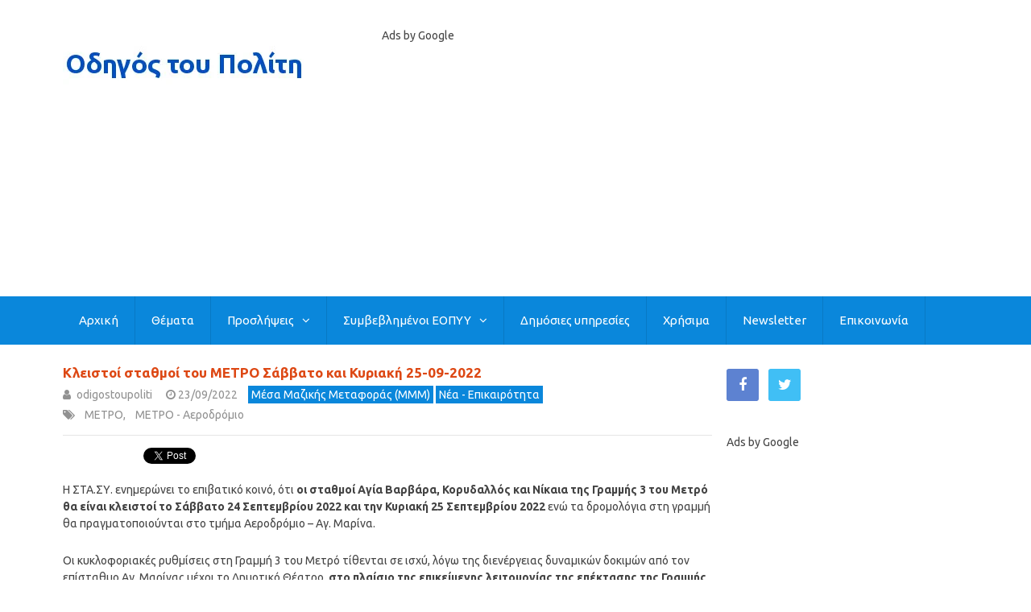

--- FILE ---
content_type: text/html; charset=UTF-8
request_url: https://www.odigostoupoliti.eu/kleistoi-stathmoi-tou-metro-savvato-kai-kyriaki-25-09-2022/
body_size: 48766
content:

<!DOCTYPE html>
<html class="no-js" lang="en-US">
<head itemscope itemtype="http://schema.org/WebSite">
	<meta charset="UTF-8">
	<!-- Always force latest IE rendering engine (even in intranet) & Chrome Frame -->
	<!--[if IE ]>
	<meta http-equiv="X-UA-Compatible" content="IE=edge,chrome=1">
	<![endif]-->
	<link rel="profile" href="https://gmpg.org/xfn/11" />
	
                    <link rel="icon" href="https://www.odigostoupoliti.eu/wp-content/uploads/2017/03/odigostoupoliti-03-3232.jpg" type="image/x-icon" />
        
                    <!-- IE10 Tile.-->
            <meta name="msapplication-TileColor" content="#FFFFFF">
            <meta name="msapplication-TileImage" content="https://www.odigostoupoliti.eu/wp-content/uploads/2017/03/odigostoupoliti-03-144144.jpg">
        
                    <!--iOS/android/handheld specific -->
            <link rel="apple-touch-icon-precomposed" href="https://www.odigostoupoliti.eu/wp-content/uploads/2017/03/odigostoupoliti-03-152152.jpg" />
        
                    <meta name="viewport" content="width=device-width, initial-scale=1">
            <meta name="apple-mobile-web-app-capable" content="yes">
            <meta name="apple-mobile-web-app-status-bar-style" content="black">
        
        
        <meta itemprop="name" content="Οδηγός του Πολίτη" />
        <meta itemprop="url" content="https://www.odigostoupoliti.eu" />

                                        	<link rel="pingback" href="https://www.odigostoupoliti.eu/xmlrpc.php" />
	<meta name='robots' content='index, follow, max-image-preview:large, max-snippet:-1, max-video-preview:-1' />
<script type="text/javascript">document.documentElement.className = document.documentElement.className.replace( /\bno-js\b/,'js' );</script>
	<!-- This site is optimized with the Yoast SEO plugin v26.8 - https://yoast.com/product/yoast-seo-wordpress/ -->
	<title>Κλειστοί σταθμοί του ΜΕΤΡΟ Σάββατο και Κυριακή 25-09-2022</title>
	<meta name="description" content="Κλειστοί σταθμοί του ΜΕΤΡΟ Σάββατο 24-09-2022 και Κυριακή 25-09-2022" />
	<link rel="canonical" href="https://www.odigostoupoliti.eu/kleistoi-stathmoi-tou-metro-savvato-kai-kyriaki-25-09-2022/" />
	<meta property="og:locale" content="en_US" />
	<meta property="og:type" content="article" />
	<meta property="og:title" content="Κλειστοί σταθμοί του ΜΕΤΡΟ Σάββατο και Κυριακή 25-09-2022" />
	<meta property="og:description" content="Κλειστοί σταθμοί του ΜΕΤΡΟ Σάββατο 24-09-2022 και Κυριακή 25-09-2022" />
	<meta property="og:url" content="https://www.odigostoupoliti.eu/kleistoi-stathmoi-tou-metro-savvato-kai-kyriaki-25-09-2022/" />
	<meta property="og:site_name" content="Οδηγός του Πολίτη" />
	<meta property="article:publisher" content="https://www.facebook.com/odigostoupoliti" />
	<meta property="article:published_time" content="2022-09-23T09:05:49+00:00" />
	<meta property="og:image" content="https://www.odigostoupoliti.eu/wp-content/uploads/2021/11/metro-dromologia-031200630.jpg" />
	<meta property="og:image:width" content="1200" />
	<meta property="og:image:height" content="630" />
	<meta property="og:image:type" content="image/jpeg" />
	<meta name="author" content="odigostoupoliti" />
	<meta name="twitter:card" content="summary_large_image" />
	<meta name="twitter:creator" content="@odigostoupoliti" />
	<meta name="twitter:site" content="@odigostoupoliti" />
	<meta name="twitter:label1" content="Written by" />
	<meta name="twitter:data1" content="odigostoupoliti" />
	<!-- / Yoast SEO plugin. -->


<link rel="manifest" href="/pwa-manifest.json">
<link rel="apple-touch-icon" sizes="512x512" href="https://www.odigostoupoliti.eu/wp-content/plugins/pwa-for-wp/images/logo-512x512.png">
<link rel="apple-touch-icon-precomposed" sizes="192x192" href="https://www.odigostoupoliti.eu/wp-content/plugins/pwa-for-wp/images/logo.png">
<link rel="amphtml" href="https://www.odigostoupoliti.eu/kleistoi-stathmoi-tou-metro-savvato-kai-kyriaki-25-09-2022/amp/" /><meta name="generator" content="AMP for WP 1.1.11"/><link rel='dns-prefetch' href='//www.googletagmanager.com' />
<link rel='dns-prefetch' href='//pagead2.googlesyndication.com' />
<link rel='dns-prefetch' href='//fundingchoicesmessages.google.com' />
<link rel="alternate" type="application/rss+xml" title="Οδηγός του Πολίτη &raquo; Feed" href="https://www.odigostoupoliti.eu/feed/" />
<link rel="alternate" type="application/rss+xml" title="Οδηγός του Πολίτη &raquo; Comments Feed" href="https://www.odigostoupoliti.eu/comments/feed/" />
<link rel="alternate" title="oEmbed (JSON)" type="application/json+oembed" href="https://www.odigostoupoliti.eu/wp-json/oembed/1.0/embed?url=https%3A%2F%2Fwww.odigostoupoliti.eu%2Fkleistoi-stathmoi-tou-metro-savvato-kai-kyriaki-25-09-2022%2F" />
<link rel="alternate" title="oEmbed (XML)" type="text/xml+oembed" href="https://www.odigostoupoliti.eu/wp-json/oembed/1.0/embed?url=https%3A%2F%2Fwww.odigostoupoliti.eu%2Fkleistoi-stathmoi-tou-metro-savvato-kai-kyriaki-25-09-2022%2F&#038;format=xml" />
<style id='wp-img-auto-sizes-contain-inline-css' type='text/css'>
img:is([sizes=auto i],[sizes^="auto," i]){contain-intrinsic-size:3000px 1500px}
/*# sourceURL=wp-img-auto-sizes-contain-inline-css */
</style>
<link rel='stylesheet' id='wgs-css' href='https://www.odigostoupoliti.eu/wp-content/plugins/wp-google-search/wgs.css' type='text/css' media='all' />
<link rel='stylesheet' id='wgs2-css' href='https://www.odigostoupoliti.eu/wp-content/plugins/wp-google-search/wgs2.css' type='text/css' media='all' />
<link rel='stylesheet' id='pt-cv-public-style-css' href='https://www.odigostoupoliti.eu/wp-content/plugins/content-views-query-and-display-post-page/public/assets/css/cv.css' type='text/css' media='all' />
<style id='wp-emoji-styles-inline-css' type='text/css'>

	img.wp-smiley, img.emoji {
		display: inline !important;
		border: none !important;
		box-shadow: none !important;
		height: 1em !important;
		width: 1em !important;
		margin: 0 0.07em !important;
		vertical-align: -0.1em !important;
		background: none !important;
		padding: 0 !important;
	}
/*# sourceURL=wp-emoji-styles-inline-css */
</style>
<style id='classic-theme-styles-inline-css' type='text/css'>
/*! This file is auto-generated */
.wp-block-button__link{color:#fff;background-color:#32373c;border-radius:9999px;box-shadow:none;text-decoration:none;padding:calc(.667em + 2px) calc(1.333em + 2px);font-size:1.125em}.wp-block-file__button{background:#32373c;color:#fff;text-decoration:none}
/*# sourceURL=/wp-includes/css/classic-themes.min.css */
</style>
<link rel='stylesheet' id='gn-frontend-gnfollow-style-css' href='https://www.odigostoupoliti.eu/wp-content/plugins/gn-publisher/assets/css/gn-frontend-gnfollow.min.css' type='text/css' media='all' />
<link rel='stylesheet' id='newsletter-css' href='https://www.odigostoupoliti.eu/wp-content/plugins/newsletter/style.css' type='text/css' media='all' />
<link rel='stylesheet' id='pwaforwp-style-css' href='https://www.odigostoupoliti.eu/wp-content/plugins/pwa-for-wp/assets/css/pwaforwp-main.min.css' type='text/css' media='all' />
<link rel='stylesheet' id='chld_thm_cfg_parent-css' href='https://www.odigostoupoliti.eu/wp-content/themes/mts_best/style.css' type='text/css' media='all' />
<link rel='stylesheet' id='best-stylesheet-css' href='https://www.odigostoupoliti.eu/wp-content/themes/mts_best-child/style.css' type='text/css' media='all' />
<style id='best-stylesheet-inline-css' type='text/css'>

        body {background-color:#ffffff;background-image:url(https://www.odigostoupoliti.eu/wp-content/themes/mts_best/images/nobg.png);}
        .main-header {background-color:#ffffff;background-image:url(https://www.odigostoupoliti.eu/wp-content/themes/mts_best/images/nobg.png);}
        footer-carousel-wrap {background-color:#3498db; }
        footer {background-color:#eeeeee;background-image:url(https://www.odigostoupoliti.eu/wp-content/themes/mts_best/images/nobg.png);}
        footer > .copyrights {background-color:#ededed;}
        .pace .pace-progress, .mobile-menu-wrapper, .owl-carousel .owl-nav > div, #top-navigation li:hover a, #header nav#top-navigation ul ul li, a#pull, .secondary-navigation, #move-to-top,.mts-subscribe input[type='submit'],input[type='submit'],#commentform input#submit,.contactform #submit,.pagination a,.fs-pagination a,.header-search .ajax-search-results-container,#load-posts a,#fs2_load_more_button,#wp-calendar td a,#wp-calendar caption,#wp-calendar #prev a:before,#wp-calendar #next a:before, .tagcloud a, #tags-tab-content a, #wp-calendar thead th.today, .slide-title, .slidertitle, #header nav#navigation ul ul li, .thecategory a, #wp-calendar td a:hover, #wp-calendar #today, .widget .wpt-pagination a, .widget .wpt_widget_content #tags-tab-content ul li a, .widget .wp_review_tab_widget_content .wp-review-tab-pagination a, .ajax-search-meta .results-link, .post-day .review-total-only, .woocommerce a.button, .woocommerce-page a.button, .woocommerce button.button, .woocommerce-page button.button, .woocommerce input.button, .woocommerce-page input.button, .woocommerce #respond input#submit, .woocommerce-page #respond input#submit, .woocommerce #content input.button, .woocommerce-page #content input.button, .woocommerce nav.woocommerce-pagination ul li a, .woocommerce-page nav.woocommerce-pagination ul li a, .woocommerce #content nav.woocommerce-pagination ul li a, .woocommerce-page #content nav.woocommerce-pagination ul li a, .woocommerce .bypostauthor:after, #searchsubmit, .woocommerce nav.woocommerce-pagination ul li a:hover, .woocommerce-page nav.woocommerce-pagination ul li a:hover, .woocommerce #content nav.woocommerce-pagination ul li a:hover, .woocommerce-page #content nav.woocommerce-pagination ul li a:hover, .woocommerce nav.woocommerce-pagination ul li a:focus, .woocommerce-page nav.woocommerce-pagination ul li a:focus, .woocommerce #content nav.woocommerce-pagination ul li a:focus, .woocommerce-page #content nav.woocommerce-pagination ul li a:focus, .woocommerce a.button, .woocommerce-page a.button, .woocommerce button.button, .woocommerce-page button.button, .woocommerce input.button, .woocommerce-page input.button, .woocommerce #respond input#submit, .woocommerce-page #respond input#submit, .woocommerce #content input.button, .woocommerce-page #content input.button, .woocommerce-product-search button[type='submit'], .woocommerce .woocommerce-widget-layered-nav-dropdown__submit {background: #0a87db; color: #fff; }
        .header-search #s,nav a.toggle-mobile-menu, .tab_widget ul.wps_tabs li, .wpt_widget_content .tab_title.selected a, .widget_wp_review_tab .tab_title.selected a {background: #0a87db !important;}
        #wp-calendar thead th.today { border-color: #0a87db; }
        a, a:hover,.title a:hover,.post-data .post-title a:hover,.post-title a:hover,.post-info a:hover,.single_post a.single_post a:not(.wp-block-button__link):not(.wp-block-file__button),.textwidget a,.reply a,.comm,.fn a,.comment-reply-link, .entry-content .singleleft a:hover, #footer-post-carousel .owl-nav div {color:#0a87db;}
        .post-box .review-total-only .review-result-wrapper .review-result i {color:#0a87db!important;}
        footer > .footer-carousel-wrap { background: #3498db; }
        
        
        
        
        
        
        .thetags {
    white-space: initial !important;
}
.thecategory {
    white-space: initial !important;
}
h1, h2, h3, h4, h1 a, h2 a, h3 a, h4 a {
    text-transform: none !important;
}
add_filter( 'wpseo_locale', '__return_false' );

.related-posts h3 {
text-transform: none !important;
}

.widget-header {
text-transform: none !important;
}


.widget .wpt_widget_content .entry-title, .widget .wp_review_tab_widget_content .entry-title {
text-transform: none !important;
}

.widget h3 {
text-transform: none !important;
}

.widget .title {
text-transform: none !important;
}

.postauthor h4 {
text-transform: none !important;
}

.postauthor .vcard {
text-transform: none !important;
}

.total-comments {
text-transform: none !important;
}
.related-posts {
display:none;
}
.related-posts .thetime {    
display: none;
}
.related-posts .thecomment {    
display: none;
}

table {
    border-collapse: collapse;
    border-spacing: 5px 0;
}

table {
    width: 100%;
    text-align: left;
    margin-bottom: 25px;
    border: 2px solid #fff;
}
thead {
    background: #F7F8F9;
    font-size: 14px;
    color: #585F65;
}
table th, table td {
    padding: 12px 20px;
    text-align: left;
    background: #F5F5F6;
border: 3px solid #fff;
}
thead th { padding: 14px }
tbody th {
    font-weight: normal;
    border-bottom: 1px solid #fff;
    background: #f5f5f5;
}

.customAd {
width:730px;
}
@media screen and (max-width:728px) {
.customAd {
width:728px;
}
}
@media screen and (max-width:480px) {
.customAd {
width:468px;
}
}
            
/*# sourceURL=best-stylesheet-inline-css */
</style>
<link rel='stylesheet' id='fontawesome-css' href='https://www.odigostoupoliti.eu/wp-content/themes/mts_best/css/font-awesome.min.css' type='text/css' media='all' />
<link rel='stylesheet' id='responsive-css' href='https://www.odigostoupoliti.eu/wp-content/themes/mts_best/css/responsive.css' type='text/css' media='all' />
<script type="text/javascript" src="https://www.odigostoupoliti.eu/wp-includes/js/jquery/jquery.min.js" id="jquery-core-js"></script>
<script type="text/javascript" src="https://www.odigostoupoliti.eu/wp-includes/js/jquery/jquery-migrate.min.js" id="jquery-migrate-js"></script>
<script type="text/javascript" id="customscript-js-extra">
/* <![CDATA[ */
var mts_customscript = {"responsive":"1","nav_menu":"secondary"};
//# sourceURL=customscript-js-extra
/* ]]> */
</script>
<script type="text/javascript" async="async" src="https://www.odigostoupoliti.eu/wp-content/themes/mts_best/js/customscript.js" id="customscript-js"></script>

<!-- Google tag (gtag.js) snippet added by Site Kit -->
<!-- Google Analytics snippet added by Site Kit -->
<script type="text/javascript" src="https://www.googletagmanager.com/gtag/js?id=G-G126588PD2" id="google_gtagjs-js" async></script>
<script type="text/javascript" id="google_gtagjs-js-after">
/* <![CDATA[ */
window.dataLayer = window.dataLayer || [];function gtag(){dataLayer.push(arguments);}
gtag("set","linker",{"domains":["www.odigostoupoliti.eu"]});
gtag("js", new Date());
gtag("set", "developer_id.dZTNiMT", true);
gtag("config", "G-G126588PD2", {"googlesitekit_post_type":"post","googlesitekit_post_date":"20220923","googlesitekit_post_author":"odigostoupoliti"});
//# sourceURL=google_gtagjs-js-after
/* ]]> */
</script>
<link rel="https://api.w.org/" href="https://www.odigostoupoliti.eu/wp-json/" /><link rel="alternate" title="JSON" type="application/json" href="https://www.odigostoupoliti.eu/wp-json/wp/v2/posts/69217" /><meta name="generator" content="Site Kit by Google 1.170.0" />  <script src="https://cdn.onesignal.com/sdks/web/v16/OneSignalSDK.page.js" defer></script>
  <script>
          window.OneSignalDeferred = window.OneSignalDeferred || [];
          OneSignalDeferred.push(async function(OneSignal) {
            await OneSignal.init({
              appId: "1c015e19-347a-4222-b129-1f95425056d9",
              serviceWorkerOverrideForTypical: true,
              path: "https://www.odigostoupoliti.eu/wp-content/plugins/onesignal-free-web-push-notifications/sdk_files/",
              serviceWorkerParam: { scope: "/wp-content/plugins/onesignal-free-web-push-notifications/sdk_files/push/onesignal/" },
              serviceWorkerPath: "OneSignalSDKWorker.js",
            });
          });

          // Unregister the legacy OneSignal service worker to prevent scope conflicts
          if (navigator.serviceWorker) {
            navigator.serviceWorker.getRegistrations().then((registrations) => {
              // Iterate through all registered service workers
              registrations.forEach((registration) => {
                // Check the script URL to identify the specific service worker
                if (registration.active && registration.active.scriptURL.includes('OneSignalSDKWorker.js.php')) {
                  // Unregister the service worker
                  registration.unregister().then((success) => {
                    if (success) {
                      console.log('OneSignalSW: Successfully unregistered:', registration.active.scriptURL);
                    } else {
                      console.log('OneSignalSW: Failed to unregister:', registration.active.scriptURL);
                    }
                  });
                }
              });
            }).catch((error) => {
              console.error('Error fetching service worker registrations:', error);
            });
        }
        </script>


<!-- This site is optimized with the Schema plugin v1.7.9.6 - https://schema.press -->
<script type="application/ld+json">{"@context":"https:\/\/schema.org\/","@type":"BlogPosting","mainEntityOfPage":{"@type":"WebPage","@id":"https:\/\/www.odigostoupoliti.eu\/kleistoi-stathmoi-tou-metro-savvato-kai-kyriaki-25-09-2022\/"},"url":"https:\/\/www.odigostoupoliti.eu\/kleistoi-stathmoi-tou-metro-savvato-kai-kyriaki-25-09-2022\/","headline":"Κλειστοί σταθμοί του ΜΕΤΡΟ Σάββατο και Κυριακή 25-09-2022","datePublished":"2022-09-23T12:05:49+03:00","dateModified":"2022-09-23T12:05:49+03:00","publisher":{"@type":"Organization","@id":"https:\/\/www.odigostoupoliti.eu\/#organization","name":"Οδηγός του Πολίτη","logo":{"@type":"ImageObject","url":"https:\/\/www.odigostoupoliti.eu\/wp-content\/uploads\/2017\/12\/odigostoupoliti-logo-30060.jpg","width":600,"height":60}},"image":{"@type":"ImageObject","url":"https:\/\/www.odigostoupoliti.eu\/wp-content\/uploads\/2021\/11\/metro-dromologia-031200630.jpg","width":1200,"height":630},"articleSection":"Μέσα Μαζικής Μεταφοράς (ΜΜΜ)","keywords":"ΜΕΤΡΟ, ΜΕΤΡΟ - Αεροδρόμιο","description":"Η ΣΤΑ.ΣΥ. ενημερώνει το επιβατικό κοινό, ότι οι σταθμοί Αγία Βαρβάρα, Κορυδαλλός και Νίκαια της Γραμμής 3 του Μετρό θα είναι κλειστοί το Σάββατο 24 Σεπτεμβρίου 2022 και την Κυριακή 25 Σεπτεμβρίου 2022 ενώ τα δρομολόγια στη γραμμή θα πραγματοποιούνται στο τμήμα Αεροδρόμιο - Αγ. Μαρίνα. Οι κυκλοφοριακές ρυθμίσεις","author":{"@type":"Person","name":"odigostoupoliti","url":"https:\/\/www.odigostoupoliti.eu\/author\/mih\/","description":"Συντακτική ομάδα του Οδηγού του Πολίτη","image":{"@type":"ImageObject","url":"https:\/\/secure.gravatar.com\/avatar\/ac0d9d33001c056506c177b7be123dc4658fd426c1e5896fae6c09a659c43726?s=96&d=monsterid&r=g","height":96,"width":96},"sameAs":["https:\/\/twitter.com\/odigostoupoliti"]}}</script>

<link href="//fonts.googleapis.com/css?family=Roboto:700|Ubuntu:normal|Ubuntu:500|Ubuntu:700|Open+Sans:normal|Open+Sans:700&amp;subset=latin,latin-ext,greek,greek-ext" rel="stylesheet" type="text/css">
<style type="text/css">
#logo a { font-family: 'Roboto'; font-weight: 700; font-size: 20px; color: #0066bf;text-transform: none; }
.menu li, .menu li a { font-family: 'Ubuntu'; font-weight: normal; font-size: 14px; color: #ffffff;text-transform: none; }
body { font-family: 'Ubuntu'; font-weight: normal; font-size: 14px; color: #444444;text-transform: none; }
.post-data .post-title a, #comments-tab-content a { font-family: 'Ubuntu'; font-weight: 500; font-size: 17px; color: #0066bf;text-transform: none; }
.hentry .entry-title { font-family: 'Ubuntu'; font-weight: 700; font-size: 17px; color: #dd4814;text-transform: none; }
#sidebars .widget { font-family: 'Open Sans'; font-weight: normal; font-size: 15px; color: #444444;text-transform: none; }
.footer-widgets { font-family: 'Open Sans'; font-weight: normal; font-size: 15px; color: #444444;text-transform: none; }
h1 { font-family: 'Open Sans'; font-weight: 700; font-size: 18px; color: #dd4814;text-transform: none; }
h2 { font-family: 'Open Sans'; font-weight: 700; font-size: 17px; color: #dd4814;text-transform: none; }
h3 { font-family: 'Open Sans'; font-weight: 700; font-size: 17px; color: #dd4814;text-transform: none; }
h4 { font-family: 'Open Sans'; font-weight: 700; font-size: 16px; color: #dd4814;text-transform: none; }
h5 { font-family: 'Open Sans'; font-weight: 700; font-size: 16px; color: #dd4814;text-transform: none; }
h6 { font-family: 'Open Sans'; font-weight: 700; font-size: 16px; color: #dd4814;text-transform: none; }
</style>
<!-- Global site tag (gtag.js) - Google Analytics -->
<script async src="https://www.googletagmanager.com/gtag/js?id=G-G126588PD2"></script>
<script>
  window.dataLayer = window.dataLayer || [];
  function gtag(){dataLayer.push(arguments);}
  gtag('js', new Date());

  gtag('config', 'G-G126588PD2');
</script>

<script async src="//pagead2.googlesyndication.com/pagead/js/adsbygoogle.js"></script>
<script>
  (adsbygoogle = window.adsbygoogle || []).push({
    google_ad_client: "ca-pub-6477569739896788",
    enable_page_level_ads: true
  });
</script>
<meta name="alexaVerifyID" content="NrD3ShcrLrTYVVgrZCoTRQ0iHos" />
    <style> html{display:none;} </style>
<script>
   if(self == top) {
       document.documentElement.style.display = 'block'; 
   } else {
       top.location = self.location; 
   }
</script>



<meta name="yandex-verification" content="0d486778e14bd177" />

<!-- Facebook Pixel Code -->
<script>
  !function(f,b,e,v,n,t,s)
  {if(f.fbq)return;n=f.fbq=function(){n.callMethod?
  n.callMethod.apply(n,arguments):n.queue.push(arguments)};
  if(!f._fbq)f._fbq=n;n.push=n;n.loaded=!0;n.version='2.0';
  n.queue=[];t=b.createElement(e);t.async=!0;
  t.src=v;s=b.getElementsByTagName(e)[0];
  s.parentNode.insertBefore(t,s)}(window, document,'script',
  'https://connect.facebook.net/en_US/fbevents.js');
  fbq('init', '169363186999226');
  fbq('track', 'PageView');
</script>
<noscript><img height="1" width="1" style="display:none"
  src="https://www.facebook.com/tr?id=169363186999226&ev=PageView&noscript=1"
/></noscript>
<!-- End Facebook Pixel Code -->
<meta name="msvalidate.01" content="E938F44C5C6AFC2050B0A80CD6350CA1" />






<script src="https://cdn.onesignal.com/sdks/web/v16/OneSignalSDK.page.js" defer></script>
<script>
  window.OneSignalDeferred = window.OneSignalDeferred || [];
  OneSignalDeferred.push(function(OneSignal) {
    OneSignal.init({
      appId: "1c015e19-347a-4222-b129-1f95425056d9",
    });
  });
</script>

<link rel="alternate" type="application/rss+xml" href="https://www.odigostoupoliti.eu/feed"><script type="application/ld+json">
{
    "@context": "http://schema.org",
    "@type": "BlogPosting",
    "mainEntityOfPage": {
        "@type": "WebPage",
        "@id": "https://www.odigostoupoliti.eu/kleistoi-stathmoi-tou-metro-savvato-kai-kyriaki-25-09-2022/"
    },
    "headline": "Κλειστοί σταθμοί του ΜΕΤΡΟ Σάββατο και Κυριακή 25-09-2022",
    "image": {
        "@type": "ImageObject",
        "url": "https://www.odigostoupoliti.eu/wp-content/uploads/2021/11/metro-dromologia-031200630.jpg",
        "width": 1200,
        "height": 630
    },
    "datePublished": "2022-09-23T12:05:49+0300",
    "dateModified": "2022-09-23T12:05:49+0300",
    "author": {
        "@type": "Person",
        "name": "odigostoupoliti"
    },
    "publisher": {
        "@type": "Organization",
        "name": "Οδηγός του Πολίτη",
        "logo": {
            "@type": "ImageObject",
            "url": "https://www.odigostoupoliti.eu/wp-content/uploads/2017/12/odigostoupoliti-logo-30060.jpg",
            "width": 300,
            "height": 60
        }
    },
    "description": "Κλειστοί σταθμοί του ΜΕΤΡΟ Σάββατο 24-09-2022 και Κυριακή 25-09-2022"
}
</script>

<!-- Google AdSense meta tags added by Site Kit -->
<meta name="google-adsense-platform-account" content="ca-host-pub-2644536267352236">
<meta name="google-adsense-platform-domain" content="sitekit.withgoogle.com">
<!-- End Google AdSense meta tags added by Site Kit -->

<!-- Schema & Structured Data For WP v1.54.2 - -->
<script type="application/ld+json" class="saswp-schema-markup-output">
[{"@context":"https:\/\/schema.org\/","@type":"Article","@id":"https:\/\/www.odigostoupoliti.eu\/kleistoi-stathmoi-tou-metro-savvato-kai-kyriaki-25-09-2022\/#Article","url":"https:\/\/www.odigostoupoliti.eu\/kleistoi-stathmoi-tou-metro-savvato-kai-kyriaki-25-09-2022\/","inLanguage":"en-US","mainEntityOfPage":"https:\/\/www.odigostoupoliti.eu\/kleistoi-stathmoi-tou-metro-savvato-kai-kyriaki-25-09-2022\/","headline":"\u039a\u03bb\u03b5\u03b9\u03c3\u03c4\u03bf\u03af \u03c3\u03c4\u03b1\u03b8\u03bc\u03bf\u03af \u03c4\u03bf\u03c5 \u039c\u0395\u03a4\u03a1\u039f \u03a3\u03ac\u03b2\u03b2\u03b1\u03c4\u03bf \u03ba\u03b1\u03b9 \u039a\u03c5\u03c1\u03b9\u03b1\u03ba\u03ae 25-09-2022","description":"\u039a\u03bb\u03b5\u03b9\u03c3\u03c4\u03bf\u03af \u03c3\u03c4\u03b1\u03b8\u03bc\u03bf\u03af \u03c4\u03bf\u03c5 \u039c\u0395\u03a4\u03a1\u039f \u03a3\u03ac\u03b2\u03b2\u03b1\u03c4\u03bf 24-09-2022 \u03ba\u03b1\u03b9 \u039a\u03c5\u03c1\u03b9\u03b1\u03ba\u03ae 25-09-2022","articleBody":"\u0397 \u03a3\u03a4\u0391.\u03a3\u03a5. \u03b5\u03bd\u03b7\u03bc\u03b5\u03c1\u03ce\u03bd\u03b5\u03b9 \u03c4\u03bf \u03b5\u03c0\u03b9\u03b2\u03b1\u03c4\u03b9\u03ba\u03cc \u03ba\u03bf\u03b9\u03bd\u03cc, \u03cc\u03c4\u03b9 \u03bf\u03b9 \u03c3\u03c4\u03b1\u03b8\u03bc\u03bf\u03af \u0391\u03b3\u03af\u03b1 \u0392\u03b1\u03c1\u03b2\u03ac\u03c1\u03b1, \u039a\u03bf\u03c1\u03c5\u03b4\u03b1\u03bb\u03bb\u03cc\u03c2 \u03ba\u03b1\u03b9 \u039d\u03af\u03ba\u03b1\u03b9\u03b1 \u03c4\u03b7\u03c2 \u0393\u03c1\u03b1\u03bc\u03bc\u03ae\u03c2 3 \u03c4\u03bf\u03c5 \u039c\u03b5\u03c4\u03c1\u03cc \u03b8\u03b1 \u03b5\u03af\u03bd\u03b1\u03b9 \u03ba\u03bb\u03b5\u03b9\u03c3\u03c4\u03bf\u03af \u03c4\u03bf \u03a3\u03ac\u03b2\u03b2\u03b1\u03c4\u03bf 24 \u03a3\u03b5\u03c0\u03c4\u03b5\u03bc\u03b2\u03c1\u03af\u03bf\u03c5 2022 \u03ba\u03b1\u03b9 \u03c4\u03b7\u03bd \u039a\u03c5\u03c1\u03b9\u03b1\u03ba\u03ae 25 \u03a3\u03b5\u03c0\u03c4\u03b5\u03bc\u03b2\u03c1\u03af\u03bf\u03c5 2022 \u03b5\u03bd\u03ce \u03c4\u03b1 \u03b4\u03c1\u03bf\u03bc\u03bf\u03bb\u03cc\u03b3\u03b9\u03b1 \u03c3\u03c4\u03b7 \u03b3\u03c1\u03b1\u03bc\u03bc\u03ae \u03b8\u03b1 \u03c0\u03c1\u03b1\u03b3\u03bc\u03b1\u03c4\u03bf\u03c0\u03bf\u03b9\u03bf\u03cd\u03bd\u03c4\u03b1\u03b9 \u03c3\u03c4\u03bf \u03c4\u03bc\u03ae\u03bc\u03b1 \u0391\u03b5\u03c1\u03bf\u03b4\u03c1\u03cc\u03bc\u03b9\u03bf - \u0391\u03b3. \u039c\u03b1\u03c1\u03af\u03bd\u03b1.    \u039f\u03b9 \u03ba\u03c5\u03ba\u03bb\u03bf\u03c6\u03bf\u03c1\u03b9\u03b1\u03ba\u03ad\u03c2 \u03c1\u03c5\u03b8\u03bc\u03af\u03c3\u03b5\u03b9\u03c2 \u03c3\u03c4\u03b7 \u0393\u03c1\u03b1\u03bc\u03bc\u03ae 3 \u03c4\u03bf\u03c5 \u039c\u03b5\u03c4\u03c1\u03cc \u03c4\u03af\u03b8\u03b5\u03bd\u03c4\u03b1\u03b9 \u03c3\u03b5 \u03b9\u03c3\u03c7\u03cd, \u03bb\u03cc\u03b3\u03c9 \u03c4\u03b7\u03c2 \u03b4\u03b9\u03b5\u03bd\u03ad\u03c1\u03b3\u03b5\u03b9\u03b1\u03c2 \u03b4\u03c5\u03bd\u03b1\u03bc\u03b9\u03ba\u03ce\u03bd \u03b4\u03bf\u03ba\u03b9\u03bc\u03ce\u03bd \u03b1\u03c0\u03cc \u03c4\u03bf\u03bd \u03b5\u03c0\u03af\u03c3\u03c4\u03b1\u03b8\u03bc\u03bf \u0391\u03b3. \u039c\u03b1\u03c1\u03af\u03bd\u03b1\u03c2 \u03bc\u03ad\u03c7\u03c1\u03b9 \u03c4\u03bf \u0394\u03b7\u03bc\u03bf\u03c4\u03b9\u03ba\u03cc \u0398\u03ad\u03b1\u03c4\u03c1\u03bf, \u03c3\u03c4\u03bf \u03c0\u03bb\u03b1\u03af\u03c3\u03b9\u03bf \u03c4\u03b7\u03c2 \u03b5\u03c0\u03b9\u03ba\u03b5\u03af\u03bc\u03b5\u03bd\u03b7\u03c2 \u03bb\u03b5\u03b9\u03c4\u03bf\u03c5\u03c1\u03b3\u03af\u03b1\u03c2 \u03c4\u03b7\u03c2 \u03b5\u03c0\u03ad\u03ba\u03c4\u03b1\u03c3\u03b7\u03c2 \u03c4\u03b7\u03c2 \u0393\u03c1\u03b1\u03bc\u03bc\u03ae\u03c2 \u03c0\u03c1\u03bf\u03c2 \u03a0\u03b5\u03b9\u03c1\u03b1\u03b9\u03ac.    \u039f\u03b9 \u03b5\u03c0\u03b9\u03b2\u03ac\u03c4\u03b5\u03c2 \u03b8\u03b1 \u03b5\u03be\u03c5\u03c0\u03b7\u03c1\u03b5\u03c4\u03bf\u03cd\u03bd\u03c4\u03b1\u03b9 \u03c3\u03c4\u03bf \u03c4\u03bc\u03ae\u03bc\u03b1 \u0391\u03b3. \u039c\u03b1\u03c1\u03af\u03bd\u03b1 \u2013 \u039d\u03af\u03ba\u03b1\u03b9\u03b1 \u03b1\u03c0\u03cc \u03c4\u03b7\u03bd \u03c0\u03c1\u03bf\u03c3\u03c9\u03c1\u03b9\u03bd\u03ae \u03bb\u03b5\u03c9\u03c6\u03bf\u03c1\u03b5\u03b9\u03b1\u03ba\u03ae \u03b3\u03c1\u03b1\u03bc\u03bc\u03ae \u00ab\u03a750 \u0391\u03b3. \u039c\u03b1\u03c1\u03af\u03bd\u03b1 \u2013 \u039d\u03af\u03ba\u03b1\u03b9\u03b1\u00bb, \u03c3\u03c4\u03b7 \u03b4\u03b7\u03bc\u03b9\u03bf\u03c5\u03c1\u03b3\u03af\u03b1 \u03c4\u03b7\u03c2 \u03bf\u03c0\u03bf\u03af\u03b1\u03c2 \u03c0\u03c1\u03bf\u03c7\u03c9\u03c1\u03ac \u03bf \u039f\u0391\u03a3\u0391.    &nbsp;    \u039f\u03bb\u03bf\u03ba\u03bb\u03b7\u03c1\u03ce\u03bd\u03b5\u03c4\u03b1\u03b9 \u03b7 \u03c3\u03cd\u03bd\u03b4\u03b5\u03c3\u03b7 \u03b1\u03b5\u03c1\u03bf\u03b4\u03c1\u03bf\u03bc\u03af\u03bf\u03c5 \u03bc\u03b5 \u03c4\u03bf \u03bb\u03b9\u03bc\u03ac\u03bd\u03b9 \u03c4\u03bf\u03c5 \u03a0\u03b5\u03b9\u03c1\u03b1\u03b9\u03ac \u03ba\u03b1\u03b9 \u03c3\u03c4\u03bf \u03c4\u03ad\u03bb\u03bf\u03c2 \u03a3\u03b5\u03c0\u03c4\u03b5\u03bc\u03b2\u03c1\u03af\u03bf\u03c5 \u03bc\u03b5 \u03b1\u03c1\u03c7\u03ad\u03c2 \u039f\u03ba\u03c4\u03c9\u03b2\u03c1\u03af\u03bf\u03c5 2022 \u03b1\u03bd\u03bf\u03af\u03b3\u03bf\u03c5\u03bd \u03c4\u03c1\u03b5\u03b9\u03c2 (3) \u03bd\u03ad\u03bf\u03b9 \u03c3\u03c4\u03b1\u03b8\u03bc\u03bf\u03af \u039c\u03b1\u03bd\u03b9\u03ac\u03c4\u03b9\u03ba\u03b1 - \u03a0\u03b5\u03b9\u03c1\u03b1\u03b9\u03ac\u03c2 (\u039b\u03b9\u03bc\u03ac\u03bd\u03b9) - \u0394\u03b7\u03bc\u03bf\u03c4\u03b9\u03ba\u03cc \u0398\u03ad\u03b1\u03c4\u03c1\u03bf \u03c4\u03b7\u03c2 \u03bc\u03c0\u03bb\u03b5 \u03b3\u03c1\u03b1\u03bc\u03bc\u03ae\u03c2 \u03c4\u03bf\u03c5 \u039c\u03b5\u03c4\u03c1\u03cc    \u0397 \u03bd\u03ad\u03b1 \u03b3\u03c1\u03b1\u03bc\u03bc\u03ae \u03b8\u03b1 \u03b5\u03bd\u03ce\u03c3\u03b5\u03b9 \u03c4\u03bf \u03bb\u03b9\u03bc\u03ac\u03bd\u03b9 \u03c4\u03bf\u03c5 \u03a0\u03b5\u03b9\u03c1\u03b1\u03b9\u03ac \u03bc\u03b5 \u03c4\u03bf \u03b1\u03b5\u03c1\u03bf\u03b4\u03c1\u03cc\u03bc\u03b9\u03bf \u0395\u03bb\u03b5\u03c5\u03b8\u03ad\u03c1\u03b9\u03bf\u03c2 \u0392\u03b5\u03bd\u03b9\u03b6\u03ad\u03bb\u03bf\u03c2 \u03c3\u03b5 \u03bb\u03b9\u03b3\u03cc\u03c4\u03b5\u03c1\u03bf \u03b1\u03c0\u03cc 1 \u03ce\u03c1\u03b1, \u03ba\u03b1\u03b9 \u03b8\u03b1 \u03b1\u03bd\u03b1\u03ba\u03bf\u03c5\u03c6\u03af\u03c3\u03b5\u03b9 \u03c4\u03bf\u03bd \u03a0\u03b5\u03b9\u03c1\u03b1\u03b9\u03ac \u03b1\u03c0\u03cc \u03c4\u03bf \u03ba\u03c5\u03ba\u03bb\u03bf\u03c6\u03bf\u03c1\u03b9\u03b1\u03ba\u03cc \u03c0\u03c1\u03cc\u03b2\u03bb\u03b7\u03bc\u03b1    &nbsp;            &nbsp;    \u039f \u03c3\u03c4\u03b1\u03b8\u03bc\u03cc\u03c2 \u03c4\u03bf\u03c5 \u03bc\u03b5\u03c4\u03c1\u03cc \u03b8\u03b1 \u03b2\u03c1\u03af\u03c3\u03ba\u03b5\u03c4\u03b1\u03b9 \u03ba\u03bf\u03bd\u03c4\u03ac \u03c3\u03c4\u03bf\u03bd \u03b7\u03bb\u03b5\u03ba\u03c4\u03c1\u03b9\u03ba\u03cc (\u0397\u03a3\u0391\u03a0) \u03ba\u03b1\u03b9 \u03c4\u03b9\u03c2 \u03c3\u03c4\u03ac\u03c3\u03b5\u03b9\u03c2 \u03c4\u03c9\u03bd \u03bb\u03b5\u03c9\u03c6\u03bf\u03c1\u03b5\u03af\u03c9\u03bd \u03ba\u03b1\u03b9 \u03c3\u03c7\u03b5\u03b4\u03cc\u03bd \u03ba\u03ac\u03c4\u03c9 \u03b1\u03c0\u03cc \u03c4\u03bf\u03bd \u03c3\u03b7\u03bc\u03b5\u03c1\u03b9\u03bd\u03cc \u03c3\u03c4\u03b1\u03b8\u03bc\u03cc \u03c4\u03b7\u03c2 \u0393\u03c1\u03b1\u03bc\u03bc\u03ae\u03c2 1 (\u03a0\u03b5\u03b9\u03c1\u03b1\u03b9\u03ac\u03c2-\u039a\u03b7\u03c6\u03b9\u03c3\u03b9\u03ac).    &nbsp;    \u0397 \u03bc\u03c0\u03bb\u03b5 \u03b3\u03c1\u03b1\u03bc\u03bc\u03ae \u03c4\u03bf\u03c5 \u039c\u03b5\u03c4\u03c1\u03cc (\u03b3\u03c1\u03b1\u03bc\u03bc\u03ae 3):     \t\u0394\u03b7\u03bc\u03bf\u03c4\u03b9\u03ba\u03cc \u0398\u03ad\u03b1\u03c4\u03c1\u03bf   \t\u03a0\u03b5\u03b9\u03c1\u03b1\u03b9\u03ac\u03c2 (\u039b\u03b9\u03bc\u03ac\u03bd\u03b9)   \t\u039c\u03b1\u03bd\u03b9\u03ac\u03c4\u03b9\u03ba\u03b1   \t\u039d\u03af\u03ba\u03b1\u03b9\u03b1   \t\u039a\u03bf\u03c1\u03c5\u03b4\u03b1\u03bb\u03bb\u03cc\u03c2   \t\u0391\u03b3\u03af\u03b1 \u0392\u03b1\u03c1\u03b2\u03ac\u03c1\u03b1   \t\u0391\u03b3\u03af\u03b1 \u039c\u03b1\u03c1\u03af\u03bd\u03b1   \t\u0391\u03b9\u03b3\u03ac\u03bb\u03b5\u03c9   \t\u0395\u03bb\u03b1\u03b9\u03ce\u03bd\u03b1\u03c2   \t\u039a\u03b5\u03c1\u03b1\u03bc\u03b5\u03b9\u03ba\u03cc\u03c2   \t\u039c\u03bf\u03bd\u03b1\u03c3\u03c4\u03b7\u03c1\u03ac\u03ba\u03b9   \t\u03a3\u03cd\u03bd\u03c4\u03b1\u03b3\u03bc\u03b1   \t\u0395\u03c5\u03b1\u03b3\u03b3\u03b5\u03bb\u03b9\u03c3\u03bc\u03cc\u03c2   \t\u039c\u03ad\u03b3\u03b1\u03c1\u03bf \u039c\u03bf\u03c5\u03c3\u03b9\u03ba\u03ae\u03c2   \t\u0391\u03bc\u03c0\u03b5\u03bb\u03cc\u03ba\u03b7\u03c0\u03bf\u03b9   \t\u03a0\u03b1\u03bd\u03cc\u03c1\u03bc\u03bf\u03c5   \t\u039a\u03b1\u03c4\u03b5\u03c7\u03ac\u03ba\u03b7   \t\u0395\u03b8\u03bd\u03b9\u03ba\u03ae \u0386\u03bc\u03c5\u03bd\u03b1   \t\u03a7\u03bf\u03bb\u03b1\u03c1\u03b3\u03cc\u03c2   \t\u039d\u03bf\u03bc\u03b9\u03c3\u03bc\u03b1\u03c4\u03bf\u03ba\u03bf\u03c0\u03b5\u03af\u03bf   \t\u0391\u03b3\u03af\u03b1 \u03a0\u03b1\u03c1\u03b1\u03c3\u03ba\u03b5\u03c5\u03ae   \t\u03a7\u03b1\u03bb\u03ac\u03bd\u03b4\u03c1\u03b9   \t\u0394\u03bf\u03c5\u03ba\u03af\u03c3\u03c3\u03b7\u03c2 \u03a0\u03bb\u03b1\u03ba\u03b5\u03bd\u03c4\u03af\u03b1\u03c2   \t\u03a0\u03b1\u03bb\u03bb\u03ae\u03bd\u03b7   \t\u03a0\u03b1\u03b9\u03b1\u03bd\u03af\u03b1   \t\u039a\u03bf\u03c1\u03c9\u03c0\u03af   \t\u0391\u03b5\u03c1\u03bf\u03b4\u03c1\u03cc\u03bc\u03b9\u03bf","keywords":"\u039c\u0395\u03a4\u03a1\u039f, \u039c\u0395\u03a4\u03a1\u039f - \u0391\u03b5\u03c1\u03bf\u03b4\u03c1\u03cc\u03bc\u03b9\u03bf, ","datePublished":"2022-09-23T12:05:49+03:00","dateModified":"2022-09-23T12:05:49+03:00","author":{"@type":"Person","name":"odigostoupoliti","description":"\u03a3\u03c5\u03bd\u03c4\u03b1\u03ba\u03c4\u03b9\u03ba\u03ae \u03bf\u03bc\u03ac\u03b4\u03b1 \u03c4\u03bf\u03c5 \u039f\u03b4\u03b7\u03b3\u03bf\u03cd \u03c4\u03bf\u03c5 \u03a0\u03bf\u03bb\u03af\u03c4\u03b7","url":"https:\/\/www.odigostoupoliti.eu\/author\/mih\/","sameAs":["odigostoupoliti"]},"editor":{"@type":"Person","name":"odigostoupoliti","description":"\u03a3\u03c5\u03bd\u03c4\u03b1\u03ba\u03c4\u03b9\u03ba\u03ae \u03bf\u03bc\u03ac\u03b4\u03b1 \u03c4\u03bf\u03c5 \u039f\u03b4\u03b7\u03b3\u03bf\u03cd \u03c4\u03bf\u03c5 \u03a0\u03bf\u03bb\u03af\u03c4\u03b7","url":"https:\/\/www.odigostoupoliti.eu\/author\/mih\/","sameAs":["odigostoupoliti"]},"publisher":{"@type":"Organization","name":"\u039f\u03b4\u03b7\u03b3\u03cc\u03c2 \u03c4\u03bf\u03c5 \u03a0\u03bf\u03bb\u03af\u03c4\u03b7","url":"https:\/\/www.odigostoupoliti.eu","logo":{"@type":"ImageObject","url":"https:\/\/www.odigostoupoliti.eu\/wp-content\/uploads\/2017\/12\/odigostoupoliti-amp-logo-60600.jpg","width":600,"height":60}},"image":[{"@type":"ImageObject","@id":"https:\/\/www.odigostoupoliti.eu\/kleistoi-stathmoi-tou-metro-savvato-kai-kyriaki-25-09-2022\/#primaryimage","url":"https:\/\/www.odigostoupoliti.eu\/wp-content\/uploads\/2021\/11\/metro-dromologia-031200630.jpg","width":"1200","height":"630","caption":"\u039c\u0395\u03a4\u03a1\u039f"}]},

{"@context":"https:\/\/schema.org\/","@type":"Article","@id":"https:\/\/www.odigostoupoliti.eu\/kleistoi-stathmoi-tou-metro-savvato-kai-kyriaki-25-09-2022\/#Article","url":"https:\/\/www.odigostoupoliti.eu\/kleistoi-stathmoi-tou-metro-savvato-kai-kyriaki-25-09-2022\/","inLanguage":"en-US","mainEntityOfPage":"https:\/\/www.odigostoupoliti.eu\/kleistoi-stathmoi-tou-metro-savvato-kai-kyriaki-25-09-2022\/","headline":"\u039a\u03bb\u03b5\u03b9\u03c3\u03c4\u03bf\u03af \u03c3\u03c4\u03b1\u03b8\u03bc\u03bf\u03af \u03c4\u03bf\u03c5 \u039c\u0395\u03a4\u03a1\u039f \u03a3\u03ac\u03b2\u03b2\u03b1\u03c4\u03bf \u03ba\u03b1\u03b9 \u039a\u03c5\u03c1\u03b9\u03b1\u03ba\u03ae 25-09-2022","description":"\u039a\u03bb\u03b5\u03b9\u03c3\u03c4\u03bf\u03af \u03c3\u03c4\u03b1\u03b8\u03bc\u03bf\u03af \u03c4\u03bf\u03c5 \u039c\u0395\u03a4\u03a1\u039f \u03a3\u03ac\u03b2\u03b2\u03b1\u03c4\u03bf 24-09-2022 \u03ba\u03b1\u03b9 \u039a\u03c5\u03c1\u03b9\u03b1\u03ba\u03ae 25-09-2022","articleBody":"\u0397 \u03a3\u03a4\u0391.\u03a3\u03a5. \u03b5\u03bd\u03b7\u03bc\u03b5\u03c1\u03ce\u03bd\u03b5\u03b9 \u03c4\u03bf \u03b5\u03c0\u03b9\u03b2\u03b1\u03c4\u03b9\u03ba\u03cc \u03ba\u03bf\u03b9\u03bd\u03cc, \u03cc\u03c4\u03b9 \u03bf\u03b9 \u03c3\u03c4\u03b1\u03b8\u03bc\u03bf\u03af \u0391\u03b3\u03af\u03b1 \u0392\u03b1\u03c1\u03b2\u03ac\u03c1\u03b1, \u039a\u03bf\u03c1\u03c5\u03b4\u03b1\u03bb\u03bb\u03cc\u03c2 \u03ba\u03b1\u03b9 \u039d\u03af\u03ba\u03b1\u03b9\u03b1 \u03c4\u03b7\u03c2 \u0393\u03c1\u03b1\u03bc\u03bc\u03ae\u03c2 3 \u03c4\u03bf\u03c5 \u039c\u03b5\u03c4\u03c1\u03cc \u03b8\u03b1 \u03b5\u03af\u03bd\u03b1\u03b9 \u03ba\u03bb\u03b5\u03b9\u03c3\u03c4\u03bf\u03af \u03c4\u03bf \u03a3\u03ac\u03b2\u03b2\u03b1\u03c4\u03bf 24 \u03a3\u03b5\u03c0\u03c4\u03b5\u03bc\u03b2\u03c1\u03af\u03bf\u03c5 2022 \u03ba\u03b1\u03b9 \u03c4\u03b7\u03bd \u039a\u03c5\u03c1\u03b9\u03b1\u03ba\u03ae 25 \u03a3\u03b5\u03c0\u03c4\u03b5\u03bc\u03b2\u03c1\u03af\u03bf\u03c5 2022 \u03b5\u03bd\u03ce \u03c4\u03b1 \u03b4\u03c1\u03bf\u03bc\u03bf\u03bb\u03cc\u03b3\u03b9\u03b1 \u03c3\u03c4\u03b7 \u03b3\u03c1\u03b1\u03bc\u03bc\u03ae \u03b8\u03b1 \u03c0\u03c1\u03b1\u03b3\u03bc\u03b1\u03c4\u03bf\u03c0\u03bf\u03b9\u03bf\u03cd\u03bd\u03c4\u03b1\u03b9 \u03c3\u03c4\u03bf \u03c4\u03bc\u03ae\u03bc\u03b1 \u0391\u03b5\u03c1\u03bf\u03b4\u03c1\u03cc\u03bc\u03b9\u03bf - \u0391\u03b3. \u039c\u03b1\u03c1\u03af\u03bd\u03b1.    \u039f\u03b9 \u03ba\u03c5\u03ba\u03bb\u03bf\u03c6\u03bf\u03c1\u03b9\u03b1\u03ba\u03ad\u03c2 \u03c1\u03c5\u03b8\u03bc\u03af\u03c3\u03b5\u03b9\u03c2 \u03c3\u03c4\u03b7 \u0393\u03c1\u03b1\u03bc\u03bc\u03ae 3 \u03c4\u03bf\u03c5 \u039c\u03b5\u03c4\u03c1\u03cc \u03c4\u03af\u03b8\u03b5\u03bd\u03c4\u03b1\u03b9 \u03c3\u03b5 \u03b9\u03c3\u03c7\u03cd, \u03bb\u03cc\u03b3\u03c9 \u03c4\u03b7\u03c2 \u03b4\u03b9\u03b5\u03bd\u03ad\u03c1\u03b3\u03b5\u03b9\u03b1\u03c2 \u03b4\u03c5\u03bd\u03b1\u03bc\u03b9\u03ba\u03ce\u03bd \u03b4\u03bf\u03ba\u03b9\u03bc\u03ce\u03bd \u03b1\u03c0\u03cc \u03c4\u03bf\u03bd \u03b5\u03c0\u03af\u03c3\u03c4\u03b1\u03b8\u03bc\u03bf \u0391\u03b3. \u039c\u03b1\u03c1\u03af\u03bd\u03b1\u03c2 \u03bc\u03ad\u03c7\u03c1\u03b9 \u03c4\u03bf \u0394\u03b7\u03bc\u03bf\u03c4\u03b9\u03ba\u03cc \u0398\u03ad\u03b1\u03c4\u03c1\u03bf, \u03c3\u03c4\u03bf \u03c0\u03bb\u03b1\u03af\u03c3\u03b9\u03bf \u03c4\u03b7\u03c2 \u03b5\u03c0\u03b9\u03ba\u03b5\u03af\u03bc\u03b5\u03bd\u03b7\u03c2 \u03bb\u03b5\u03b9\u03c4\u03bf\u03c5\u03c1\u03b3\u03af\u03b1\u03c2 \u03c4\u03b7\u03c2 \u03b5\u03c0\u03ad\u03ba\u03c4\u03b1\u03c3\u03b7\u03c2 \u03c4\u03b7\u03c2 \u0393\u03c1\u03b1\u03bc\u03bc\u03ae\u03c2 \u03c0\u03c1\u03bf\u03c2 \u03a0\u03b5\u03b9\u03c1\u03b1\u03b9\u03ac.    \u039f\u03b9 \u03b5\u03c0\u03b9\u03b2\u03ac\u03c4\u03b5\u03c2 \u03b8\u03b1 \u03b5\u03be\u03c5\u03c0\u03b7\u03c1\u03b5\u03c4\u03bf\u03cd\u03bd\u03c4\u03b1\u03b9 \u03c3\u03c4\u03bf \u03c4\u03bc\u03ae\u03bc\u03b1 \u0391\u03b3. \u039c\u03b1\u03c1\u03af\u03bd\u03b1 \u2013 \u039d\u03af\u03ba\u03b1\u03b9\u03b1 \u03b1\u03c0\u03cc \u03c4\u03b7\u03bd \u03c0\u03c1\u03bf\u03c3\u03c9\u03c1\u03b9\u03bd\u03ae \u03bb\u03b5\u03c9\u03c6\u03bf\u03c1\u03b5\u03b9\u03b1\u03ba\u03ae \u03b3\u03c1\u03b1\u03bc\u03bc\u03ae \u00ab\u03a750 \u0391\u03b3. \u039c\u03b1\u03c1\u03af\u03bd\u03b1 \u2013 \u039d\u03af\u03ba\u03b1\u03b9\u03b1\u00bb, \u03c3\u03c4\u03b7 \u03b4\u03b7\u03bc\u03b9\u03bf\u03c5\u03c1\u03b3\u03af\u03b1 \u03c4\u03b7\u03c2 \u03bf\u03c0\u03bf\u03af\u03b1\u03c2 \u03c0\u03c1\u03bf\u03c7\u03c9\u03c1\u03ac \u03bf \u039f\u0391\u03a3\u0391.    &nbsp;    \u039f\u03bb\u03bf\u03ba\u03bb\u03b7\u03c1\u03ce\u03bd\u03b5\u03c4\u03b1\u03b9 \u03b7 \u03c3\u03cd\u03bd\u03b4\u03b5\u03c3\u03b7 \u03b1\u03b5\u03c1\u03bf\u03b4\u03c1\u03bf\u03bc\u03af\u03bf\u03c5 \u03bc\u03b5 \u03c4\u03bf \u03bb\u03b9\u03bc\u03ac\u03bd\u03b9 \u03c4\u03bf\u03c5 \u03a0\u03b5\u03b9\u03c1\u03b1\u03b9\u03ac \u03ba\u03b1\u03b9 \u03c3\u03c4\u03bf \u03c4\u03ad\u03bb\u03bf\u03c2 \u03a3\u03b5\u03c0\u03c4\u03b5\u03bc\u03b2\u03c1\u03af\u03bf\u03c5 \u03bc\u03b5 \u03b1\u03c1\u03c7\u03ad\u03c2 \u039f\u03ba\u03c4\u03c9\u03b2\u03c1\u03af\u03bf\u03c5 2022 \u03b1\u03bd\u03bf\u03af\u03b3\u03bf\u03c5\u03bd \u03c4\u03c1\u03b5\u03b9\u03c2 (3) \u03bd\u03ad\u03bf\u03b9 \u03c3\u03c4\u03b1\u03b8\u03bc\u03bf\u03af \u039c\u03b1\u03bd\u03b9\u03ac\u03c4\u03b9\u03ba\u03b1 - \u03a0\u03b5\u03b9\u03c1\u03b1\u03b9\u03ac\u03c2 (\u039b\u03b9\u03bc\u03ac\u03bd\u03b9) - \u0394\u03b7\u03bc\u03bf\u03c4\u03b9\u03ba\u03cc \u0398\u03ad\u03b1\u03c4\u03c1\u03bf \u03c4\u03b7\u03c2 \u03bc\u03c0\u03bb\u03b5 \u03b3\u03c1\u03b1\u03bc\u03bc\u03ae\u03c2 \u03c4\u03bf\u03c5 \u039c\u03b5\u03c4\u03c1\u03cc    \u0397 \u03bd\u03ad\u03b1 \u03b3\u03c1\u03b1\u03bc\u03bc\u03ae \u03b8\u03b1 \u03b5\u03bd\u03ce\u03c3\u03b5\u03b9 \u03c4\u03bf \u03bb\u03b9\u03bc\u03ac\u03bd\u03b9 \u03c4\u03bf\u03c5 \u03a0\u03b5\u03b9\u03c1\u03b1\u03b9\u03ac \u03bc\u03b5 \u03c4\u03bf \u03b1\u03b5\u03c1\u03bf\u03b4\u03c1\u03cc\u03bc\u03b9\u03bf \u0395\u03bb\u03b5\u03c5\u03b8\u03ad\u03c1\u03b9\u03bf\u03c2 \u0392\u03b5\u03bd\u03b9\u03b6\u03ad\u03bb\u03bf\u03c2 \u03c3\u03b5 \u03bb\u03b9\u03b3\u03cc\u03c4\u03b5\u03c1\u03bf \u03b1\u03c0\u03cc 1 \u03ce\u03c1\u03b1, \u03ba\u03b1\u03b9 \u03b8\u03b1 \u03b1\u03bd\u03b1\u03ba\u03bf\u03c5\u03c6\u03af\u03c3\u03b5\u03b9 \u03c4\u03bf\u03bd \u03a0\u03b5\u03b9\u03c1\u03b1\u03b9\u03ac \u03b1\u03c0\u03cc \u03c4\u03bf \u03ba\u03c5\u03ba\u03bb\u03bf\u03c6\u03bf\u03c1\u03b9\u03b1\u03ba\u03cc \u03c0\u03c1\u03cc\u03b2\u03bb\u03b7\u03bc\u03b1    &nbsp;            &nbsp;    \u039f \u03c3\u03c4\u03b1\u03b8\u03bc\u03cc\u03c2 \u03c4\u03bf\u03c5 \u03bc\u03b5\u03c4\u03c1\u03cc \u03b8\u03b1 \u03b2\u03c1\u03af\u03c3\u03ba\u03b5\u03c4\u03b1\u03b9 \u03ba\u03bf\u03bd\u03c4\u03ac \u03c3\u03c4\u03bf\u03bd \u03b7\u03bb\u03b5\u03ba\u03c4\u03c1\u03b9\u03ba\u03cc (\u0397\u03a3\u0391\u03a0) \u03ba\u03b1\u03b9 \u03c4\u03b9\u03c2 \u03c3\u03c4\u03ac\u03c3\u03b5\u03b9\u03c2 \u03c4\u03c9\u03bd \u03bb\u03b5\u03c9\u03c6\u03bf\u03c1\u03b5\u03af\u03c9\u03bd \u03ba\u03b1\u03b9 \u03c3\u03c7\u03b5\u03b4\u03cc\u03bd \u03ba\u03ac\u03c4\u03c9 \u03b1\u03c0\u03cc \u03c4\u03bf\u03bd \u03c3\u03b7\u03bc\u03b5\u03c1\u03b9\u03bd\u03cc \u03c3\u03c4\u03b1\u03b8\u03bc\u03cc \u03c4\u03b7\u03c2 \u0393\u03c1\u03b1\u03bc\u03bc\u03ae\u03c2 1 (\u03a0\u03b5\u03b9\u03c1\u03b1\u03b9\u03ac\u03c2-\u039a\u03b7\u03c6\u03b9\u03c3\u03b9\u03ac).    &nbsp;    \u0397 \u03bc\u03c0\u03bb\u03b5 \u03b3\u03c1\u03b1\u03bc\u03bc\u03ae \u03c4\u03bf\u03c5 \u039c\u03b5\u03c4\u03c1\u03cc (\u03b3\u03c1\u03b1\u03bc\u03bc\u03ae 3):     \t\u0394\u03b7\u03bc\u03bf\u03c4\u03b9\u03ba\u03cc \u0398\u03ad\u03b1\u03c4\u03c1\u03bf   \t\u03a0\u03b5\u03b9\u03c1\u03b1\u03b9\u03ac\u03c2 (\u039b\u03b9\u03bc\u03ac\u03bd\u03b9)   \t\u039c\u03b1\u03bd\u03b9\u03ac\u03c4\u03b9\u03ba\u03b1   \t\u039d\u03af\u03ba\u03b1\u03b9\u03b1   \t\u039a\u03bf\u03c1\u03c5\u03b4\u03b1\u03bb\u03bb\u03cc\u03c2   \t\u0391\u03b3\u03af\u03b1 \u0392\u03b1\u03c1\u03b2\u03ac\u03c1\u03b1   \t\u0391\u03b3\u03af\u03b1 \u039c\u03b1\u03c1\u03af\u03bd\u03b1   \t\u0391\u03b9\u03b3\u03ac\u03bb\u03b5\u03c9   \t\u0395\u03bb\u03b1\u03b9\u03ce\u03bd\u03b1\u03c2   \t\u039a\u03b5\u03c1\u03b1\u03bc\u03b5\u03b9\u03ba\u03cc\u03c2   \t\u039c\u03bf\u03bd\u03b1\u03c3\u03c4\u03b7\u03c1\u03ac\u03ba\u03b9   \t\u03a3\u03cd\u03bd\u03c4\u03b1\u03b3\u03bc\u03b1   \t\u0395\u03c5\u03b1\u03b3\u03b3\u03b5\u03bb\u03b9\u03c3\u03bc\u03cc\u03c2   \t\u039c\u03ad\u03b3\u03b1\u03c1\u03bf \u039c\u03bf\u03c5\u03c3\u03b9\u03ba\u03ae\u03c2   \t\u0391\u03bc\u03c0\u03b5\u03bb\u03cc\u03ba\u03b7\u03c0\u03bf\u03b9   \t\u03a0\u03b1\u03bd\u03cc\u03c1\u03bc\u03bf\u03c5   \t\u039a\u03b1\u03c4\u03b5\u03c7\u03ac\u03ba\u03b7   \t\u0395\u03b8\u03bd\u03b9\u03ba\u03ae \u0386\u03bc\u03c5\u03bd\u03b1   \t\u03a7\u03bf\u03bb\u03b1\u03c1\u03b3\u03cc\u03c2   \t\u039d\u03bf\u03bc\u03b9\u03c3\u03bc\u03b1\u03c4\u03bf\u03ba\u03bf\u03c0\u03b5\u03af\u03bf   \t\u0391\u03b3\u03af\u03b1 \u03a0\u03b1\u03c1\u03b1\u03c3\u03ba\u03b5\u03c5\u03ae   \t\u03a7\u03b1\u03bb\u03ac\u03bd\u03b4\u03c1\u03b9   \t\u0394\u03bf\u03c5\u03ba\u03af\u03c3\u03c3\u03b7\u03c2 \u03a0\u03bb\u03b1\u03ba\u03b5\u03bd\u03c4\u03af\u03b1\u03c2   \t\u03a0\u03b1\u03bb\u03bb\u03ae\u03bd\u03b7   \t\u03a0\u03b1\u03b9\u03b1\u03bd\u03af\u03b1   \t\u039a\u03bf\u03c1\u03c9\u03c0\u03af   \t\u0391\u03b5\u03c1\u03bf\u03b4\u03c1\u03cc\u03bc\u03b9\u03bf","keywords":"\u039c\u0395\u03a4\u03a1\u039f, \u039c\u0395\u03a4\u03a1\u039f - \u0391\u03b5\u03c1\u03bf\u03b4\u03c1\u03cc\u03bc\u03b9\u03bf, ","datePublished":"2022-09-23T12:05:49+03:00","dateModified":"2022-09-23T12:05:49+03:00","author":{"@type":"Person","name":"odigostoupoliti","description":"\u03a3\u03c5\u03bd\u03c4\u03b1\u03ba\u03c4\u03b9\u03ba\u03ae \u03bf\u03bc\u03ac\u03b4\u03b1 \u03c4\u03bf\u03c5 \u039f\u03b4\u03b7\u03b3\u03bf\u03cd \u03c4\u03bf\u03c5 \u03a0\u03bf\u03bb\u03af\u03c4\u03b7","url":"https:\/\/www.odigostoupoliti.eu\/author\/mih\/","sameAs":["odigostoupoliti"]},"editor":{"@type":"Person","name":"odigostoupoliti","description":"\u03a3\u03c5\u03bd\u03c4\u03b1\u03ba\u03c4\u03b9\u03ba\u03ae \u03bf\u03bc\u03ac\u03b4\u03b1 \u03c4\u03bf\u03c5 \u039f\u03b4\u03b7\u03b3\u03bf\u03cd \u03c4\u03bf\u03c5 \u03a0\u03bf\u03bb\u03af\u03c4\u03b7","url":"https:\/\/www.odigostoupoliti.eu\/author\/mih\/","sameAs":["odigostoupoliti"]},"publisher":{"@type":"Organization","name":"\u039f\u03b4\u03b7\u03b3\u03cc\u03c2 \u03c4\u03bf\u03c5 \u03a0\u03bf\u03bb\u03af\u03c4\u03b7","url":"https:\/\/www.odigostoupoliti.eu","logo":{"@type":"ImageObject","url":"https:\/\/www.odigostoupoliti.eu\/wp-content\/uploads\/2017\/12\/odigostoupoliti-amp-logo-60600.jpg","width":600,"height":60}},"image":[{"@type":"ImageObject","@id":"https:\/\/www.odigostoupoliti.eu\/kleistoi-stathmoi-tou-metro-savvato-kai-kyriaki-25-09-2022\/#primaryimage","url":"https:\/\/www.odigostoupoliti.eu\/wp-content\/uploads\/2021\/11\/metro-dromologia-031200630.jpg","width":"1200","height":"630","caption":"\u039c\u0395\u03a4\u03a1\u039f"}]},

{"@context":"https:\/\/schema.org\/","@type":"Article","@id":"https:\/\/www.odigostoupoliti.eu\/kleistoi-stathmoi-tou-metro-savvato-kai-kyriaki-25-09-2022\/#Article","url":"https:\/\/www.odigostoupoliti.eu\/kleistoi-stathmoi-tou-metro-savvato-kai-kyriaki-25-09-2022\/","inLanguage":"en-US","mainEntityOfPage":"https:\/\/www.odigostoupoliti.eu\/kleistoi-stathmoi-tou-metro-savvato-kai-kyriaki-25-09-2022\/","headline":"\u039a\u03bb\u03b5\u03b9\u03c3\u03c4\u03bf\u03af \u03c3\u03c4\u03b1\u03b8\u03bc\u03bf\u03af \u03c4\u03bf\u03c5 \u039c\u0395\u03a4\u03a1\u039f \u03a3\u03ac\u03b2\u03b2\u03b1\u03c4\u03bf \u03ba\u03b1\u03b9 \u039a\u03c5\u03c1\u03b9\u03b1\u03ba\u03ae 25-09-2022","description":"\u039a\u03bb\u03b5\u03b9\u03c3\u03c4\u03bf\u03af \u03c3\u03c4\u03b1\u03b8\u03bc\u03bf\u03af \u03c4\u03bf\u03c5 \u039c\u0395\u03a4\u03a1\u039f \u03a3\u03ac\u03b2\u03b2\u03b1\u03c4\u03bf 24-09-2022 \u03ba\u03b1\u03b9 \u039a\u03c5\u03c1\u03b9\u03b1\u03ba\u03ae 25-09-2022","articleBody":"\u0397 \u03a3\u03a4\u0391.\u03a3\u03a5. \u03b5\u03bd\u03b7\u03bc\u03b5\u03c1\u03ce\u03bd\u03b5\u03b9 \u03c4\u03bf \u03b5\u03c0\u03b9\u03b2\u03b1\u03c4\u03b9\u03ba\u03cc \u03ba\u03bf\u03b9\u03bd\u03cc, \u03cc\u03c4\u03b9 \u03bf\u03b9 \u03c3\u03c4\u03b1\u03b8\u03bc\u03bf\u03af \u0391\u03b3\u03af\u03b1 \u0392\u03b1\u03c1\u03b2\u03ac\u03c1\u03b1, \u039a\u03bf\u03c1\u03c5\u03b4\u03b1\u03bb\u03bb\u03cc\u03c2 \u03ba\u03b1\u03b9 \u039d\u03af\u03ba\u03b1\u03b9\u03b1 \u03c4\u03b7\u03c2 \u0393\u03c1\u03b1\u03bc\u03bc\u03ae\u03c2 3 \u03c4\u03bf\u03c5 \u039c\u03b5\u03c4\u03c1\u03cc \u03b8\u03b1 \u03b5\u03af\u03bd\u03b1\u03b9 \u03ba\u03bb\u03b5\u03b9\u03c3\u03c4\u03bf\u03af \u03c4\u03bf \u03a3\u03ac\u03b2\u03b2\u03b1\u03c4\u03bf 24 \u03a3\u03b5\u03c0\u03c4\u03b5\u03bc\u03b2\u03c1\u03af\u03bf\u03c5 2022 \u03ba\u03b1\u03b9 \u03c4\u03b7\u03bd \u039a\u03c5\u03c1\u03b9\u03b1\u03ba\u03ae 25 \u03a3\u03b5\u03c0\u03c4\u03b5\u03bc\u03b2\u03c1\u03af\u03bf\u03c5 2022 \u03b5\u03bd\u03ce \u03c4\u03b1 \u03b4\u03c1\u03bf\u03bc\u03bf\u03bb\u03cc\u03b3\u03b9\u03b1 \u03c3\u03c4\u03b7 \u03b3\u03c1\u03b1\u03bc\u03bc\u03ae \u03b8\u03b1 \u03c0\u03c1\u03b1\u03b3\u03bc\u03b1\u03c4\u03bf\u03c0\u03bf\u03b9\u03bf\u03cd\u03bd\u03c4\u03b1\u03b9 \u03c3\u03c4\u03bf \u03c4\u03bc\u03ae\u03bc\u03b1 \u0391\u03b5\u03c1\u03bf\u03b4\u03c1\u03cc\u03bc\u03b9\u03bf - \u0391\u03b3. \u039c\u03b1\u03c1\u03af\u03bd\u03b1.    \u039f\u03b9 \u03ba\u03c5\u03ba\u03bb\u03bf\u03c6\u03bf\u03c1\u03b9\u03b1\u03ba\u03ad\u03c2 \u03c1\u03c5\u03b8\u03bc\u03af\u03c3\u03b5\u03b9\u03c2 \u03c3\u03c4\u03b7 \u0393\u03c1\u03b1\u03bc\u03bc\u03ae 3 \u03c4\u03bf\u03c5 \u039c\u03b5\u03c4\u03c1\u03cc \u03c4\u03af\u03b8\u03b5\u03bd\u03c4\u03b1\u03b9 \u03c3\u03b5 \u03b9\u03c3\u03c7\u03cd, \u03bb\u03cc\u03b3\u03c9 \u03c4\u03b7\u03c2 \u03b4\u03b9\u03b5\u03bd\u03ad\u03c1\u03b3\u03b5\u03b9\u03b1\u03c2 \u03b4\u03c5\u03bd\u03b1\u03bc\u03b9\u03ba\u03ce\u03bd \u03b4\u03bf\u03ba\u03b9\u03bc\u03ce\u03bd \u03b1\u03c0\u03cc \u03c4\u03bf\u03bd \u03b5\u03c0\u03af\u03c3\u03c4\u03b1\u03b8\u03bc\u03bf \u0391\u03b3. \u039c\u03b1\u03c1\u03af\u03bd\u03b1\u03c2 \u03bc\u03ad\u03c7\u03c1\u03b9 \u03c4\u03bf \u0394\u03b7\u03bc\u03bf\u03c4\u03b9\u03ba\u03cc \u0398\u03ad\u03b1\u03c4\u03c1\u03bf, \u03c3\u03c4\u03bf \u03c0\u03bb\u03b1\u03af\u03c3\u03b9\u03bf \u03c4\u03b7\u03c2 \u03b5\u03c0\u03b9\u03ba\u03b5\u03af\u03bc\u03b5\u03bd\u03b7\u03c2 \u03bb\u03b5\u03b9\u03c4\u03bf\u03c5\u03c1\u03b3\u03af\u03b1\u03c2 \u03c4\u03b7\u03c2 \u03b5\u03c0\u03ad\u03ba\u03c4\u03b1\u03c3\u03b7\u03c2 \u03c4\u03b7\u03c2 \u0393\u03c1\u03b1\u03bc\u03bc\u03ae\u03c2 \u03c0\u03c1\u03bf\u03c2 \u03a0\u03b5\u03b9\u03c1\u03b1\u03b9\u03ac.    \u039f\u03b9 \u03b5\u03c0\u03b9\u03b2\u03ac\u03c4\u03b5\u03c2 \u03b8\u03b1 \u03b5\u03be\u03c5\u03c0\u03b7\u03c1\u03b5\u03c4\u03bf\u03cd\u03bd\u03c4\u03b1\u03b9 \u03c3\u03c4\u03bf \u03c4\u03bc\u03ae\u03bc\u03b1 \u0391\u03b3. \u039c\u03b1\u03c1\u03af\u03bd\u03b1 \u2013 \u039d\u03af\u03ba\u03b1\u03b9\u03b1 \u03b1\u03c0\u03cc \u03c4\u03b7\u03bd \u03c0\u03c1\u03bf\u03c3\u03c9\u03c1\u03b9\u03bd\u03ae \u03bb\u03b5\u03c9\u03c6\u03bf\u03c1\u03b5\u03b9\u03b1\u03ba\u03ae \u03b3\u03c1\u03b1\u03bc\u03bc\u03ae \u00ab\u03a750 \u0391\u03b3. \u039c\u03b1\u03c1\u03af\u03bd\u03b1 \u2013 \u039d\u03af\u03ba\u03b1\u03b9\u03b1\u00bb, \u03c3\u03c4\u03b7 \u03b4\u03b7\u03bc\u03b9\u03bf\u03c5\u03c1\u03b3\u03af\u03b1 \u03c4\u03b7\u03c2 \u03bf\u03c0\u03bf\u03af\u03b1\u03c2 \u03c0\u03c1\u03bf\u03c7\u03c9\u03c1\u03ac \u03bf \u039f\u0391\u03a3\u0391.    &nbsp;    \u039f\u03bb\u03bf\u03ba\u03bb\u03b7\u03c1\u03ce\u03bd\u03b5\u03c4\u03b1\u03b9 \u03b7 \u03c3\u03cd\u03bd\u03b4\u03b5\u03c3\u03b7 \u03b1\u03b5\u03c1\u03bf\u03b4\u03c1\u03bf\u03bc\u03af\u03bf\u03c5 \u03bc\u03b5 \u03c4\u03bf \u03bb\u03b9\u03bc\u03ac\u03bd\u03b9 \u03c4\u03bf\u03c5 \u03a0\u03b5\u03b9\u03c1\u03b1\u03b9\u03ac \u03ba\u03b1\u03b9 \u03c3\u03c4\u03bf \u03c4\u03ad\u03bb\u03bf\u03c2 \u03a3\u03b5\u03c0\u03c4\u03b5\u03bc\u03b2\u03c1\u03af\u03bf\u03c5 \u03bc\u03b5 \u03b1\u03c1\u03c7\u03ad\u03c2 \u039f\u03ba\u03c4\u03c9\u03b2\u03c1\u03af\u03bf\u03c5 2022 \u03b1\u03bd\u03bf\u03af\u03b3\u03bf\u03c5\u03bd \u03c4\u03c1\u03b5\u03b9\u03c2 (3) \u03bd\u03ad\u03bf\u03b9 \u03c3\u03c4\u03b1\u03b8\u03bc\u03bf\u03af \u039c\u03b1\u03bd\u03b9\u03ac\u03c4\u03b9\u03ba\u03b1 - \u03a0\u03b5\u03b9\u03c1\u03b1\u03b9\u03ac\u03c2 (\u039b\u03b9\u03bc\u03ac\u03bd\u03b9) - \u0394\u03b7\u03bc\u03bf\u03c4\u03b9\u03ba\u03cc \u0398\u03ad\u03b1\u03c4\u03c1\u03bf \u03c4\u03b7\u03c2 \u03bc\u03c0\u03bb\u03b5 \u03b3\u03c1\u03b1\u03bc\u03bc\u03ae\u03c2 \u03c4\u03bf\u03c5 \u039c\u03b5\u03c4\u03c1\u03cc    \u0397 \u03bd\u03ad\u03b1 \u03b3\u03c1\u03b1\u03bc\u03bc\u03ae \u03b8\u03b1 \u03b5\u03bd\u03ce\u03c3\u03b5\u03b9 \u03c4\u03bf \u03bb\u03b9\u03bc\u03ac\u03bd\u03b9 \u03c4\u03bf\u03c5 \u03a0\u03b5\u03b9\u03c1\u03b1\u03b9\u03ac \u03bc\u03b5 \u03c4\u03bf \u03b1\u03b5\u03c1\u03bf\u03b4\u03c1\u03cc\u03bc\u03b9\u03bf \u0395\u03bb\u03b5\u03c5\u03b8\u03ad\u03c1\u03b9\u03bf\u03c2 \u0392\u03b5\u03bd\u03b9\u03b6\u03ad\u03bb\u03bf\u03c2 \u03c3\u03b5 \u03bb\u03b9\u03b3\u03cc\u03c4\u03b5\u03c1\u03bf \u03b1\u03c0\u03cc 1 \u03ce\u03c1\u03b1, \u03ba\u03b1\u03b9 \u03b8\u03b1 \u03b1\u03bd\u03b1\u03ba\u03bf\u03c5\u03c6\u03af\u03c3\u03b5\u03b9 \u03c4\u03bf\u03bd \u03a0\u03b5\u03b9\u03c1\u03b1\u03b9\u03ac \u03b1\u03c0\u03cc \u03c4\u03bf \u03ba\u03c5\u03ba\u03bb\u03bf\u03c6\u03bf\u03c1\u03b9\u03b1\u03ba\u03cc \u03c0\u03c1\u03cc\u03b2\u03bb\u03b7\u03bc\u03b1    &nbsp;            &nbsp;    \u039f \u03c3\u03c4\u03b1\u03b8\u03bc\u03cc\u03c2 \u03c4\u03bf\u03c5 \u03bc\u03b5\u03c4\u03c1\u03cc \u03b8\u03b1 \u03b2\u03c1\u03af\u03c3\u03ba\u03b5\u03c4\u03b1\u03b9 \u03ba\u03bf\u03bd\u03c4\u03ac \u03c3\u03c4\u03bf\u03bd \u03b7\u03bb\u03b5\u03ba\u03c4\u03c1\u03b9\u03ba\u03cc (\u0397\u03a3\u0391\u03a0) \u03ba\u03b1\u03b9 \u03c4\u03b9\u03c2 \u03c3\u03c4\u03ac\u03c3\u03b5\u03b9\u03c2 \u03c4\u03c9\u03bd \u03bb\u03b5\u03c9\u03c6\u03bf\u03c1\u03b5\u03af\u03c9\u03bd \u03ba\u03b1\u03b9 \u03c3\u03c7\u03b5\u03b4\u03cc\u03bd \u03ba\u03ac\u03c4\u03c9 \u03b1\u03c0\u03cc \u03c4\u03bf\u03bd \u03c3\u03b7\u03bc\u03b5\u03c1\u03b9\u03bd\u03cc \u03c3\u03c4\u03b1\u03b8\u03bc\u03cc \u03c4\u03b7\u03c2 \u0393\u03c1\u03b1\u03bc\u03bc\u03ae\u03c2 1 (\u03a0\u03b5\u03b9\u03c1\u03b1\u03b9\u03ac\u03c2-\u039a\u03b7\u03c6\u03b9\u03c3\u03b9\u03ac).    &nbsp;    \u0397 \u03bc\u03c0\u03bb\u03b5 \u03b3\u03c1\u03b1\u03bc\u03bc\u03ae \u03c4\u03bf\u03c5 \u039c\u03b5\u03c4\u03c1\u03cc (\u03b3\u03c1\u03b1\u03bc\u03bc\u03ae 3):     \t\u0394\u03b7\u03bc\u03bf\u03c4\u03b9\u03ba\u03cc \u0398\u03ad\u03b1\u03c4\u03c1\u03bf   \t\u03a0\u03b5\u03b9\u03c1\u03b1\u03b9\u03ac\u03c2 (\u039b\u03b9\u03bc\u03ac\u03bd\u03b9)   \t\u039c\u03b1\u03bd\u03b9\u03ac\u03c4\u03b9\u03ba\u03b1   \t\u039d\u03af\u03ba\u03b1\u03b9\u03b1   \t\u039a\u03bf\u03c1\u03c5\u03b4\u03b1\u03bb\u03bb\u03cc\u03c2   \t\u0391\u03b3\u03af\u03b1 \u0392\u03b1\u03c1\u03b2\u03ac\u03c1\u03b1   \t\u0391\u03b3\u03af\u03b1 \u039c\u03b1\u03c1\u03af\u03bd\u03b1   \t\u0391\u03b9\u03b3\u03ac\u03bb\u03b5\u03c9   \t\u0395\u03bb\u03b1\u03b9\u03ce\u03bd\u03b1\u03c2   \t\u039a\u03b5\u03c1\u03b1\u03bc\u03b5\u03b9\u03ba\u03cc\u03c2   \t\u039c\u03bf\u03bd\u03b1\u03c3\u03c4\u03b7\u03c1\u03ac\u03ba\u03b9   \t\u03a3\u03cd\u03bd\u03c4\u03b1\u03b3\u03bc\u03b1   \t\u0395\u03c5\u03b1\u03b3\u03b3\u03b5\u03bb\u03b9\u03c3\u03bc\u03cc\u03c2   \t\u039c\u03ad\u03b3\u03b1\u03c1\u03bf \u039c\u03bf\u03c5\u03c3\u03b9\u03ba\u03ae\u03c2   \t\u0391\u03bc\u03c0\u03b5\u03bb\u03cc\u03ba\u03b7\u03c0\u03bf\u03b9   \t\u03a0\u03b1\u03bd\u03cc\u03c1\u03bc\u03bf\u03c5   \t\u039a\u03b1\u03c4\u03b5\u03c7\u03ac\u03ba\u03b7   \t\u0395\u03b8\u03bd\u03b9\u03ba\u03ae \u0386\u03bc\u03c5\u03bd\u03b1   \t\u03a7\u03bf\u03bb\u03b1\u03c1\u03b3\u03cc\u03c2   \t\u039d\u03bf\u03bc\u03b9\u03c3\u03bc\u03b1\u03c4\u03bf\u03ba\u03bf\u03c0\u03b5\u03af\u03bf   \t\u0391\u03b3\u03af\u03b1 \u03a0\u03b1\u03c1\u03b1\u03c3\u03ba\u03b5\u03c5\u03ae   \t\u03a7\u03b1\u03bb\u03ac\u03bd\u03b4\u03c1\u03b9   \t\u0394\u03bf\u03c5\u03ba\u03af\u03c3\u03c3\u03b7\u03c2 \u03a0\u03bb\u03b1\u03ba\u03b5\u03bd\u03c4\u03af\u03b1\u03c2   \t\u03a0\u03b1\u03bb\u03bb\u03ae\u03bd\u03b7   \t\u03a0\u03b1\u03b9\u03b1\u03bd\u03af\u03b1   \t\u039a\u03bf\u03c1\u03c9\u03c0\u03af   \t\u0391\u03b5\u03c1\u03bf\u03b4\u03c1\u03cc\u03bc\u03b9\u03bf","keywords":"\u039c\u0395\u03a4\u03a1\u039f, \u039c\u0395\u03a4\u03a1\u039f - \u0391\u03b5\u03c1\u03bf\u03b4\u03c1\u03cc\u03bc\u03b9\u03bf, ","datePublished":"2022-09-23T12:05:49+03:00","dateModified":"2022-09-23T12:05:49+03:00","author":{"@type":"Person","name":"odigostoupoliti","description":"\u03a3\u03c5\u03bd\u03c4\u03b1\u03ba\u03c4\u03b9\u03ba\u03ae \u03bf\u03bc\u03ac\u03b4\u03b1 \u03c4\u03bf\u03c5 \u039f\u03b4\u03b7\u03b3\u03bf\u03cd \u03c4\u03bf\u03c5 \u03a0\u03bf\u03bb\u03af\u03c4\u03b7","url":"https:\/\/www.odigostoupoliti.eu\/author\/mih\/","sameAs":["odigostoupoliti"]},"editor":{"@type":"Person","name":"odigostoupoliti","description":"\u03a3\u03c5\u03bd\u03c4\u03b1\u03ba\u03c4\u03b9\u03ba\u03ae \u03bf\u03bc\u03ac\u03b4\u03b1 \u03c4\u03bf\u03c5 \u039f\u03b4\u03b7\u03b3\u03bf\u03cd \u03c4\u03bf\u03c5 \u03a0\u03bf\u03bb\u03af\u03c4\u03b7","url":"https:\/\/www.odigostoupoliti.eu\/author\/mih\/","sameAs":["odigostoupoliti"]},"publisher":{"@type":"Organization","name":"\u039f\u03b4\u03b7\u03b3\u03cc\u03c2 \u03c4\u03bf\u03c5 \u03a0\u03bf\u03bb\u03af\u03c4\u03b7","url":"https:\/\/www.odigostoupoliti.eu","logo":{"@type":"ImageObject","url":"https:\/\/www.odigostoupoliti.eu\/wp-content\/uploads\/2017\/12\/odigostoupoliti-amp-logo-60600.jpg","width":600,"height":60}},"image":[{"@type":"ImageObject","@id":"https:\/\/www.odigostoupoliti.eu\/kleistoi-stathmoi-tou-metro-savvato-kai-kyriaki-25-09-2022\/#primaryimage","url":"https:\/\/www.odigostoupoliti.eu\/wp-content\/uploads\/2021\/11\/metro-dromologia-031200630.jpg","width":"1200","height":"630","caption":"\u039c\u0395\u03a4\u03a1\u039f"}]},

{"@context":"https:\/\/schema.org\/","@type":"BlogPosting","@id":"https:\/\/www.odigostoupoliti.eu\/kleistoi-stathmoi-tou-metro-savvato-kai-kyriaki-25-09-2022\/#BlogPosting","url":"https:\/\/www.odigostoupoliti.eu\/kleistoi-stathmoi-tou-metro-savvato-kai-kyriaki-25-09-2022\/","inLanguage":"en-US","mainEntityOfPage":"https:\/\/www.odigostoupoliti.eu\/kleistoi-stathmoi-tou-metro-savvato-kai-kyriaki-25-09-2022\/","headline":"\u039a\u03bb\u03b5\u03b9\u03c3\u03c4\u03bf\u03af \u03c3\u03c4\u03b1\u03b8\u03bc\u03bf\u03af \u03c4\u03bf\u03c5 \u039c\u0395\u03a4\u03a1\u039f \u03a3\u03ac\u03b2\u03b2\u03b1\u03c4\u03bf \u03ba\u03b1\u03b9 \u039a\u03c5\u03c1\u03b9\u03b1\u03ba\u03ae 25-09-2022","description":"\u039a\u03bb\u03b5\u03b9\u03c3\u03c4\u03bf\u03af \u03c3\u03c4\u03b1\u03b8\u03bc\u03bf\u03af \u03c4\u03bf\u03c5 \u039c\u0395\u03a4\u03a1\u039f \u03a3\u03ac\u03b2\u03b2\u03b1\u03c4\u03bf 24-09-2022 \u03ba\u03b1\u03b9 \u039a\u03c5\u03c1\u03b9\u03b1\u03ba\u03ae 25-09-2022","articleBody":"\u0397 \u03a3\u03a4\u0391.\u03a3\u03a5. \u03b5\u03bd\u03b7\u03bc\u03b5\u03c1\u03ce\u03bd\u03b5\u03b9 \u03c4\u03bf \u03b5\u03c0\u03b9\u03b2\u03b1\u03c4\u03b9\u03ba\u03cc \u03ba\u03bf\u03b9\u03bd\u03cc, \u03cc\u03c4\u03b9 \u03bf\u03b9 \u03c3\u03c4\u03b1\u03b8\u03bc\u03bf\u03af \u0391\u03b3\u03af\u03b1 \u0392\u03b1\u03c1\u03b2\u03ac\u03c1\u03b1, \u039a\u03bf\u03c1\u03c5\u03b4\u03b1\u03bb\u03bb\u03cc\u03c2 \u03ba\u03b1\u03b9 \u039d\u03af\u03ba\u03b1\u03b9\u03b1 \u03c4\u03b7\u03c2 \u0393\u03c1\u03b1\u03bc\u03bc\u03ae\u03c2 3 \u03c4\u03bf\u03c5 \u039c\u03b5\u03c4\u03c1\u03cc \u03b8\u03b1 \u03b5\u03af\u03bd\u03b1\u03b9 \u03ba\u03bb\u03b5\u03b9\u03c3\u03c4\u03bf\u03af \u03c4\u03bf \u03a3\u03ac\u03b2\u03b2\u03b1\u03c4\u03bf 24 \u03a3\u03b5\u03c0\u03c4\u03b5\u03bc\u03b2\u03c1\u03af\u03bf\u03c5 2022 \u03ba\u03b1\u03b9 \u03c4\u03b7\u03bd \u039a\u03c5\u03c1\u03b9\u03b1\u03ba\u03ae 25 \u03a3\u03b5\u03c0\u03c4\u03b5\u03bc\u03b2\u03c1\u03af\u03bf\u03c5 2022 \u03b5\u03bd\u03ce \u03c4\u03b1 \u03b4\u03c1\u03bf\u03bc\u03bf\u03bb\u03cc\u03b3\u03b9\u03b1 \u03c3\u03c4\u03b7 \u03b3\u03c1\u03b1\u03bc\u03bc\u03ae \u03b8\u03b1 \u03c0\u03c1\u03b1\u03b3\u03bc\u03b1\u03c4\u03bf\u03c0\u03bf\u03b9\u03bf\u03cd\u03bd\u03c4\u03b1\u03b9 \u03c3\u03c4\u03bf \u03c4\u03bc\u03ae\u03bc\u03b1 \u0391\u03b5\u03c1\u03bf\u03b4\u03c1\u03cc\u03bc\u03b9\u03bf - \u0391\u03b3. \u039c\u03b1\u03c1\u03af\u03bd\u03b1.    \u039f\u03b9 \u03ba\u03c5\u03ba\u03bb\u03bf\u03c6\u03bf\u03c1\u03b9\u03b1\u03ba\u03ad\u03c2 \u03c1\u03c5\u03b8\u03bc\u03af\u03c3\u03b5\u03b9\u03c2 \u03c3\u03c4\u03b7 \u0393\u03c1\u03b1\u03bc\u03bc\u03ae 3 \u03c4\u03bf\u03c5 \u039c\u03b5\u03c4\u03c1\u03cc \u03c4\u03af\u03b8\u03b5\u03bd\u03c4\u03b1\u03b9 \u03c3\u03b5 \u03b9\u03c3\u03c7\u03cd, \u03bb\u03cc\u03b3\u03c9 \u03c4\u03b7\u03c2 \u03b4\u03b9\u03b5\u03bd\u03ad\u03c1\u03b3\u03b5\u03b9\u03b1\u03c2 \u03b4\u03c5\u03bd\u03b1\u03bc\u03b9\u03ba\u03ce\u03bd \u03b4\u03bf\u03ba\u03b9\u03bc\u03ce\u03bd \u03b1\u03c0\u03cc \u03c4\u03bf\u03bd \u03b5\u03c0\u03af\u03c3\u03c4\u03b1\u03b8\u03bc\u03bf \u0391\u03b3. \u039c\u03b1\u03c1\u03af\u03bd\u03b1\u03c2 \u03bc\u03ad\u03c7\u03c1\u03b9 \u03c4\u03bf \u0394\u03b7\u03bc\u03bf\u03c4\u03b9\u03ba\u03cc \u0398\u03ad\u03b1\u03c4\u03c1\u03bf, \u03c3\u03c4\u03bf \u03c0\u03bb\u03b1\u03af\u03c3\u03b9\u03bf \u03c4\u03b7\u03c2 \u03b5\u03c0\u03b9\u03ba\u03b5\u03af\u03bc\u03b5\u03bd\u03b7\u03c2 \u03bb\u03b5\u03b9\u03c4\u03bf\u03c5\u03c1\u03b3\u03af\u03b1\u03c2 \u03c4\u03b7\u03c2 \u03b5\u03c0\u03ad\u03ba\u03c4\u03b1\u03c3\u03b7\u03c2 \u03c4\u03b7\u03c2 \u0393\u03c1\u03b1\u03bc\u03bc\u03ae\u03c2 \u03c0\u03c1\u03bf\u03c2 \u03a0\u03b5\u03b9\u03c1\u03b1\u03b9\u03ac.    \u039f\u03b9 \u03b5\u03c0\u03b9\u03b2\u03ac\u03c4\u03b5\u03c2 \u03b8\u03b1 \u03b5\u03be\u03c5\u03c0\u03b7\u03c1\u03b5\u03c4\u03bf\u03cd\u03bd\u03c4\u03b1\u03b9 \u03c3\u03c4\u03bf \u03c4\u03bc\u03ae\u03bc\u03b1 \u0391\u03b3. \u039c\u03b1\u03c1\u03af\u03bd\u03b1 \u2013 \u039d\u03af\u03ba\u03b1\u03b9\u03b1 \u03b1\u03c0\u03cc \u03c4\u03b7\u03bd \u03c0\u03c1\u03bf\u03c3\u03c9\u03c1\u03b9\u03bd\u03ae \u03bb\u03b5\u03c9\u03c6\u03bf\u03c1\u03b5\u03b9\u03b1\u03ba\u03ae \u03b3\u03c1\u03b1\u03bc\u03bc\u03ae \u00ab\u03a750 \u0391\u03b3. \u039c\u03b1\u03c1\u03af\u03bd\u03b1 \u2013 \u039d\u03af\u03ba\u03b1\u03b9\u03b1\u00bb, \u03c3\u03c4\u03b7 \u03b4\u03b7\u03bc\u03b9\u03bf\u03c5\u03c1\u03b3\u03af\u03b1 \u03c4\u03b7\u03c2 \u03bf\u03c0\u03bf\u03af\u03b1\u03c2 \u03c0\u03c1\u03bf\u03c7\u03c9\u03c1\u03ac \u03bf \u039f\u0391\u03a3\u0391.    &nbsp;    \u039f\u03bb\u03bf\u03ba\u03bb\u03b7\u03c1\u03ce\u03bd\u03b5\u03c4\u03b1\u03b9 \u03b7 \u03c3\u03cd\u03bd\u03b4\u03b5\u03c3\u03b7 \u03b1\u03b5\u03c1\u03bf\u03b4\u03c1\u03bf\u03bc\u03af\u03bf\u03c5 \u03bc\u03b5 \u03c4\u03bf \u03bb\u03b9\u03bc\u03ac\u03bd\u03b9 \u03c4\u03bf\u03c5 \u03a0\u03b5\u03b9\u03c1\u03b1\u03b9\u03ac \u03ba\u03b1\u03b9 \u03c3\u03c4\u03bf \u03c4\u03ad\u03bb\u03bf\u03c2 \u03a3\u03b5\u03c0\u03c4\u03b5\u03bc\u03b2\u03c1\u03af\u03bf\u03c5 \u03bc\u03b5 \u03b1\u03c1\u03c7\u03ad\u03c2 \u039f\u03ba\u03c4\u03c9\u03b2\u03c1\u03af\u03bf\u03c5 2022 \u03b1\u03bd\u03bf\u03af\u03b3\u03bf\u03c5\u03bd \u03c4\u03c1\u03b5\u03b9\u03c2 (3) \u03bd\u03ad\u03bf\u03b9 \u03c3\u03c4\u03b1\u03b8\u03bc\u03bf\u03af \u039c\u03b1\u03bd\u03b9\u03ac\u03c4\u03b9\u03ba\u03b1 - \u03a0\u03b5\u03b9\u03c1\u03b1\u03b9\u03ac\u03c2 (\u039b\u03b9\u03bc\u03ac\u03bd\u03b9) - \u0394\u03b7\u03bc\u03bf\u03c4\u03b9\u03ba\u03cc \u0398\u03ad\u03b1\u03c4\u03c1\u03bf \u03c4\u03b7\u03c2 \u03bc\u03c0\u03bb\u03b5 \u03b3\u03c1\u03b1\u03bc\u03bc\u03ae\u03c2 \u03c4\u03bf\u03c5 \u039c\u03b5\u03c4\u03c1\u03cc    \u0397 \u03bd\u03ad\u03b1 \u03b3\u03c1\u03b1\u03bc\u03bc\u03ae \u03b8\u03b1 \u03b5\u03bd\u03ce\u03c3\u03b5\u03b9 \u03c4\u03bf \u03bb\u03b9\u03bc\u03ac\u03bd\u03b9 \u03c4\u03bf\u03c5 \u03a0\u03b5\u03b9\u03c1\u03b1\u03b9\u03ac \u03bc\u03b5 \u03c4\u03bf \u03b1\u03b5\u03c1\u03bf\u03b4\u03c1\u03cc\u03bc\u03b9\u03bf \u0395\u03bb\u03b5\u03c5\u03b8\u03ad\u03c1\u03b9\u03bf\u03c2 \u0392\u03b5\u03bd\u03b9\u03b6\u03ad\u03bb\u03bf\u03c2 \u03c3\u03b5 \u03bb\u03b9\u03b3\u03cc\u03c4\u03b5\u03c1\u03bf \u03b1\u03c0\u03cc 1 \u03ce\u03c1\u03b1, \u03ba\u03b1\u03b9 \u03b8\u03b1 \u03b1\u03bd\u03b1\u03ba\u03bf\u03c5\u03c6\u03af\u03c3\u03b5\u03b9 \u03c4\u03bf\u03bd \u03a0\u03b5\u03b9\u03c1\u03b1\u03b9\u03ac \u03b1\u03c0\u03cc \u03c4\u03bf \u03ba\u03c5\u03ba\u03bb\u03bf\u03c6\u03bf\u03c1\u03b9\u03b1\u03ba\u03cc \u03c0\u03c1\u03cc\u03b2\u03bb\u03b7\u03bc\u03b1    &nbsp;            &nbsp;    \u039f \u03c3\u03c4\u03b1\u03b8\u03bc\u03cc\u03c2 \u03c4\u03bf\u03c5 \u03bc\u03b5\u03c4\u03c1\u03cc \u03b8\u03b1 \u03b2\u03c1\u03af\u03c3\u03ba\u03b5\u03c4\u03b1\u03b9 \u03ba\u03bf\u03bd\u03c4\u03ac \u03c3\u03c4\u03bf\u03bd \u03b7\u03bb\u03b5\u03ba\u03c4\u03c1\u03b9\u03ba\u03cc (\u0397\u03a3\u0391\u03a0) \u03ba\u03b1\u03b9 \u03c4\u03b9\u03c2 \u03c3\u03c4\u03ac\u03c3\u03b5\u03b9\u03c2 \u03c4\u03c9\u03bd \u03bb\u03b5\u03c9\u03c6\u03bf\u03c1\u03b5\u03af\u03c9\u03bd \u03ba\u03b1\u03b9 \u03c3\u03c7\u03b5\u03b4\u03cc\u03bd \u03ba\u03ac\u03c4\u03c9 \u03b1\u03c0\u03cc \u03c4\u03bf\u03bd \u03c3\u03b7\u03bc\u03b5\u03c1\u03b9\u03bd\u03cc \u03c3\u03c4\u03b1\u03b8\u03bc\u03cc \u03c4\u03b7\u03c2 \u0393\u03c1\u03b1\u03bc\u03bc\u03ae\u03c2 1 (\u03a0\u03b5\u03b9\u03c1\u03b1\u03b9\u03ac\u03c2-\u039a\u03b7\u03c6\u03b9\u03c3\u03b9\u03ac).    &nbsp;    \u0397 \u03bc\u03c0\u03bb\u03b5 \u03b3\u03c1\u03b1\u03bc\u03bc\u03ae \u03c4\u03bf\u03c5 \u039c\u03b5\u03c4\u03c1\u03cc (\u03b3\u03c1\u03b1\u03bc\u03bc\u03ae 3):     \t\u0394\u03b7\u03bc\u03bf\u03c4\u03b9\u03ba\u03cc \u0398\u03ad\u03b1\u03c4\u03c1\u03bf   \t\u03a0\u03b5\u03b9\u03c1\u03b1\u03b9\u03ac\u03c2 (\u039b\u03b9\u03bc\u03ac\u03bd\u03b9)   \t\u039c\u03b1\u03bd\u03b9\u03ac\u03c4\u03b9\u03ba\u03b1   \t\u039d\u03af\u03ba\u03b1\u03b9\u03b1   \t\u039a\u03bf\u03c1\u03c5\u03b4\u03b1\u03bb\u03bb\u03cc\u03c2   \t\u0391\u03b3\u03af\u03b1 \u0392\u03b1\u03c1\u03b2\u03ac\u03c1\u03b1   \t\u0391\u03b3\u03af\u03b1 \u039c\u03b1\u03c1\u03af\u03bd\u03b1   \t\u0391\u03b9\u03b3\u03ac\u03bb\u03b5\u03c9   \t\u0395\u03bb\u03b1\u03b9\u03ce\u03bd\u03b1\u03c2   \t\u039a\u03b5\u03c1\u03b1\u03bc\u03b5\u03b9\u03ba\u03cc\u03c2   \t\u039c\u03bf\u03bd\u03b1\u03c3\u03c4\u03b7\u03c1\u03ac\u03ba\u03b9   \t\u03a3\u03cd\u03bd\u03c4\u03b1\u03b3\u03bc\u03b1   \t\u0395\u03c5\u03b1\u03b3\u03b3\u03b5\u03bb\u03b9\u03c3\u03bc\u03cc\u03c2   \t\u039c\u03ad\u03b3\u03b1\u03c1\u03bf \u039c\u03bf\u03c5\u03c3\u03b9\u03ba\u03ae\u03c2   \t\u0391\u03bc\u03c0\u03b5\u03bb\u03cc\u03ba\u03b7\u03c0\u03bf\u03b9   \t\u03a0\u03b1\u03bd\u03cc\u03c1\u03bc\u03bf\u03c5   \t\u039a\u03b1\u03c4\u03b5\u03c7\u03ac\u03ba\u03b7   \t\u0395\u03b8\u03bd\u03b9\u03ba\u03ae \u0386\u03bc\u03c5\u03bd\u03b1   \t\u03a7\u03bf\u03bb\u03b1\u03c1\u03b3\u03cc\u03c2   \t\u039d\u03bf\u03bc\u03b9\u03c3\u03bc\u03b1\u03c4\u03bf\u03ba\u03bf\u03c0\u03b5\u03af\u03bf   \t\u0391\u03b3\u03af\u03b1 \u03a0\u03b1\u03c1\u03b1\u03c3\u03ba\u03b5\u03c5\u03ae   \t\u03a7\u03b1\u03bb\u03ac\u03bd\u03b4\u03c1\u03b9   \t\u0394\u03bf\u03c5\u03ba\u03af\u03c3\u03c3\u03b7\u03c2 \u03a0\u03bb\u03b1\u03ba\u03b5\u03bd\u03c4\u03af\u03b1\u03c2   \t\u03a0\u03b1\u03bb\u03bb\u03ae\u03bd\u03b7   \t\u03a0\u03b1\u03b9\u03b1\u03bd\u03af\u03b1   \t\u039a\u03bf\u03c1\u03c9\u03c0\u03af   \t\u0391\u03b5\u03c1\u03bf\u03b4\u03c1\u03cc\u03bc\u03b9\u03bf","keywords":"\u039c\u0395\u03a4\u03a1\u039f, \u039c\u0395\u03a4\u03a1\u039f - \u0391\u03b5\u03c1\u03bf\u03b4\u03c1\u03cc\u03bc\u03b9\u03bf, ","datePublished":"2022-09-23T12:05:49+03:00","dateModified":"2022-09-23T12:05:49+03:00","author":{"@type":"Person","name":"odigostoupoliti","description":"\u03a3\u03c5\u03bd\u03c4\u03b1\u03ba\u03c4\u03b9\u03ba\u03ae \u03bf\u03bc\u03ac\u03b4\u03b1 \u03c4\u03bf\u03c5 \u039f\u03b4\u03b7\u03b3\u03bf\u03cd \u03c4\u03bf\u03c5 \u03a0\u03bf\u03bb\u03af\u03c4\u03b7","url":"https:\/\/www.odigostoupoliti.eu\/author\/mih\/","sameAs":["odigostoupoliti"]},"editor":{"@type":"Person","name":"odigostoupoliti","description":"\u03a3\u03c5\u03bd\u03c4\u03b1\u03ba\u03c4\u03b9\u03ba\u03ae \u03bf\u03bc\u03ac\u03b4\u03b1 \u03c4\u03bf\u03c5 \u039f\u03b4\u03b7\u03b3\u03bf\u03cd \u03c4\u03bf\u03c5 \u03a0\u03bf\u03bb\u03af\u03c4\u03b7","url":"https:\/\/www.odigostoupoliti.eu\/author\/mih\/","sameAs":["odigostoupoliti"]},"publisher":{"@type":"Organization","name":"\u039f\u03b4\u03b7\u03b3\u03cc\u03c2 \u03c4\u03bf\u03c5 \u03a0\u03bf\u03bb\u03af\u03c4\u03b7","url":"https:\/\/www.odigostoupoliti.eu","logo":{"@type":"ImageObject","url":"https:\/\/www.odigostoupoliti.eu\/wp-content\/uploads\/2017\/12\/odigostoupoliti-amp-logo-60600.jpg","width":600,"height":60}},"image":[{"@type":"ImageObject","@id":"https:\/\/www.odigostoupoliti.eu\/kleistoi-stathmoi-tou-metro-savvato-kai-kyriaki-25-09-2022\/#primaryimage","url":"https:\/\/www.odigostoupoliti.eu\/wp-content\/uploads\/2021\/11\/metro-dromologia-031200630.jpg","width":"1200","height":"630","caption":"\u039c\u0395\u03a4\u03a1\u039f"}]}]
</script>


<!-- Google AdSense snippet added by Site Kit -->
<script type="text/javascript" async="async" src="https://pagead2.googlesyndication.com/pagead/js/adsbygoogle.js?client=ca-pub-6477569739896788&amp;host=ca-host-pub-2644536267352236" crossorigin="anonymous"></script>

<!-- End Google AdSense snippet added by Site Kit -->

<!-- Google AdSense Ad Blocking Recovery snippet added by Site Kit -->
<script async src="https://fundingchoicesmessages.google.com/i/pub-6477569739896788?ers=1" nonce="gc-csJ5Qr7ynl_7yZFoVUw"></script><script nonce="gc-csJ5Qr7ynl_7yZFoVUw">(function() {function signalGooglefcPresent() {if (!window.frames['googlefcPresent']) {if (document.body) {const iframe = document.createElement('iframe'); iframe.style = 'width: 0; height: 0; border: none; z-index: -1000; left: -1000px; top: -1000px;'; iframe.style.display = 'none'; iframe.name = 'googlefcPresent'; document.body.appendChild(iframe);} else {setTimeout(signalGooglefcPresent, 0);}}}signalGooglefcPresent();})();</script>
<!-- End Google AdSense Ad Blocking Recovery snippet added by Site Kit -->

<!-- Google AdSense Ad Blocking Recovery Error Protection snippet added by Site Kit -->
<script>(function(){'use strict';function aa(a){var b=0;return function(){return b<a.length?{done:!1,value:a[b++]}:{done:!0}}}var ba="function"==typeof Object.defineProperties?Object.defineProperty:function(a,b,c){if(a==Array.prototype||a==Object.prototype)return a;a[b]=c.value;return a};
function ca(a){a=["object"==typeof globalThis&&globalThis,a,"object"==typeof window&&window,"object"==typeof self&&self,"object"==typeof global&&global];for(var b=0;b<a.length;++b){var c=a[b];if(c&&c.Math==Math)return c}throw Error("Cannot find global object");}var da=ca(this);function k(a,b){if(b)a:{var c=da;a=a.split(".");for(var d=0;d<a.length-1;d++){var e=a[d];if(!(e in c))break a;c=c[e]}a=a[a.length-1];d=c[a];b=b(d);b!=d&&null!=b&&ba(c,a,{configurable:!0,writable:!0,value:b})}}
function ea(a){return a.raw=a}function m(a){var b="undefined"!=typeof Symbol&&Symbol.iterator&&a[Symbol.iterator];if(b)return b.call(a);if("number"==typeof a.length)return{next:aa(a)};throw Error(String(a)+" is not an iterable or ArrayLike");}function fa(a){for(var b,c=[];!(b=a.next()).done;)c.push(b.value);return c}var ha="function"==typeof Object.create?Object.create:function(a){function b(){}b.prototype=a;return new b},n;
if("function"==typeof Object.setPrototypeOf)n=Object.setPrototypeOf;else{var q;a:{var ia={a:!0},ja={};try{ja.__proto__=ia;q=ja.a;break a}catch(a){}q=!1}n=q?function(a,b){a.__proto__=b;if(a.__proto__!==b)throw new TypeError(a+" is not extensible");return a}:null}var ka=n;
function r(a,b){a.prototype=ha(b.prototype);a.prototype.constructor=a;if(ka)ka(a,b);else for(var c in b)if("prototype"!=c)if(Object.defineProperties){var d=Object.getOwnPropertyDescriptor(b,c);d&&Object.defineProperty(a,c,d)}else a[c]=b[c];a.A=b.prototype}function la(){for(var a=Number(this),b=[],c=a;c<arguments.length;c++)b[c-a]=arguments[c];return b}k("Number.MAX_SAFE_INTEGER",function(){return 9007199254740991});
k("Number.isFinite",function(a){return a?a:function(b){return"number"!==typeof b?!1:!isNaN(b)&&Infinity!==b&&-Infinity!==b}});k("Number.isInteger",function(a){return a?a:function(b){return Number.isFinite(b)?b===Math.floor(b):!1}});k("Number.isSafeInteger",function(a){return a?a:function(b){return Number.isInteger(b)&&Math.abs(b)<=Number.MAX_SAFE_INTEGER}});
k("Math.trunc",function(a){return a?a:function(b){b=Number(b);if(isNaN(b)||Infinity===b||-Infinity===b||0===b)return b;var c=Math.floor(Math.abs(b));return 0>b?-c:c}});k("Object.is",function(a){return a?a:function(b,c){return b===c?0!==b||1/b===1/c:b!==b&&c!==c}});k("Array.prototype.includes",function(a){return a?a:function(b,c){var d=this;d instanceof String&&(d=String(d));var e=d.length;c=c||0;for(0>c&&(c=Math.max(c+e,0));c<e;c++){var f=d[c];if(f===b||Object.is(f,b))return!0}return!1}});
k("String.prototype.includes",function(a){return a?a:function(b,c){if(null==this)throw new TypeError("The 'this' value for String.prototype.includes must not be null or undefined");if(b instanceof RegExp)throw new TypeError("First argument to String.prototype.includes must not be a regular expression");return-1!==this.indexOf(b,c||0)}});/*

 Copyright The Closure Library Authors.
 SPDX-License-Identifier: Apache-2.0
*/
var t=this||self;function v(a){return a};var w,x;a:{for(var ma=["CLOSURE_FLAGS"],y=t,z=0;z<ma.length;z++)if(y=y[ma[z]],null==y){x=null;break a}x=y}var na=x&&x[610401301];w=null!=na?na:!1;var A,oa=t.navigator;A=oa?oa.userAgentData||null:null;function B(a){return w?A?A.brands.some(function(b){return(b=b.brand)&&-1!=b.indexOf(a)}):!1:!1}function C(a){var b;a:{if(b=t.navigator)if(b=b.userAgent)break a;b=""}return-1!=b.indexOf(a)};function D(){return w?!!A&&0<A.brands.length:!1}function E(){return D()?B("Chromium"):(C("Chrome")||C("CriOS"))&&!(D()?0:C("Edge"))||C("Silk")};var pa=D()?!1:C("Trident")||C("MSIE");!C("Android")||E();E();C("Safari")&&(E()||(D()?0:C("Coast"))||(D()?0:C("Opera"))||(D()?0:C("Edge"))||(D()?B("Microsoft Edge"):C("Edg/"))||D()&&B("Opera"));var qa={},F=null;var ra="undefined"!==typeof Uint8Array,sa=!pa&&"function"===typeof btoa;function G(){return"function"===typeof BigInt};var H=0,I=0;function ta(a){var b=0>a;a=Math.abs(a);var c=a>>>0;a=Math.floor((a-c)/4294967296);b&&(c=m(ua(c,a)),b=c.next().value,a=c.next().value,c=b);H=c>>>0;I=a>>>0}function va(a,b){b>>>=0;a>>>=0;if(2097151>=b)var c=""+(4294967296*b+a);else G()?c=""+(BigInt(b)<<BigInt(32)|BigInt(a)):(c=(a>>>24|b<<8)&16777215,b=b>>16&65535,a=(a&16777215)+6777216*c+6710656*b,c+=8147497*b,b*=2,1E7<=a&&(c+=Math.floor(a/1E7),a%=1E7),1E7<=c&&(b+=Math.floor(c/1E7),c%=1E7),c=b+wa(c)+wa(a));return c}
function wa(a){a=String(a);return"0000000".slice(a.length)+a}function ua(a,b){b=~b;a?a=~a+1:b+=1;return[a,b]};var J;J="function"===typeof Symbol&&"symbol"===typeof Symbol()?Symbol():void 0;var xa=J?function(a,b){a[J]|=b}:function(a,b){void 0!==a.g?a.g|=b:Object.defineProperties(a,{g:{value:b,configurable:!0,writable:!0,enumerable:!1}})},K=J?function(a){return a[J]|0}:function(a){return a.g|0},L=J?function(a){return a[J]}:function(a){return a.g},M=J?function(a,b){a[J]=b;return a}:function(a,b){void 0!==a.g?a.g=b:Object.defineProperties(a,{g:{value:b,configurable:!0,writable:!0,enumerable:!1}});return a};function ya(a,b){M(b,(a|0)&-14591)}function za(a,b){M(b,(a|34)&-14557)}
function Aa(a){a=a>>14&1023;return 0===a?536870912:a};var N={},Ba={};function Ca(a){return!(!a||"object"!==typeof a||a.g!==Ba)}function Da(a){return null!==a&&"object"===typeof a&&!Array.isArray(a)&&a.constructor===Object}function P(a,b,c){if(!Array.isArray(a)||a.length)return!1;var d=K(a);if(d&1)return!0;if(!(b&&(Array.isArray(b)?b.includes(c):b.has(c))))return!1;M(a,d|1);return!0}Object.freeze(new function(){});Object.freeze(new function(){});var Ea=/^-?([1-9][0-9]*|0)(\.[0-9]+)?$/;var Q;function Fa(a,b){Q=b;a=new a(b);Q=void 0;return a}
function R(a,b,c){null==a&&(a=Q);Q=void 0;if(null==a){var d=96;c?(a=[c],d|=512):a=[];b&&(d=d&-16760833|(b&1023)<<14)}else{if(!Array.isArray(a))throw Error();d=K(a);if(d&64)return a;d|=64;if(c&&(d|=512,c!==a[0]))throw Error();a:{c=a;var e=c.length;if(e){var f=e-1;if(Da(c[f])){d|=256;b=f-(+!!(d&512)-1);if(1024<=b)throw Error();d=d&-16760833|(b&1023)<<14;break a}}if(b){b=Math.max(b,e-(+!!(d&512)-1));if(1024<b)throw Error();d=d&-16760833|(b&1023)<<14}}}M(a,d);return a};function Ga(a){switch(typeof a){case "number":return isFinite(a)?a:String(a);case "boolean":return a?1:0;case "object":if(a)if(Array.isArray(a)){if(P(a,void 0,0))return}else if(ra&&null!=a&&a instanceof Uint8Array){if(sa){for(var b="",c=0,d=a.length-10240;c<d;)b+=String.fromCharCode.apply(null,a.subarray(c,c+=10240));b+=String.fromCharCode.apply(null,c?a.subarray(c):a);a=btoa(b)}else{void 0===b&&(b=0);if(!F){F={};c="ABCDEFGHIJKLMNOPQRSTUVWXYZabcdefghijklmnopqrstuvwxyz0123456789".split("");d=["+/=",
"+/","-_=","-_.","-_"];for(var e=0;5>e;e++){var f=c.concat(d[e].split(""));qa[e]=f;for(var g=0;g<f.length;g++){var h=f[g];void 0===F[h]&&(F[h]=g)}}}b=qa[b];c=Array(Math.floor(a.length/3));d=b[64]||"";for(e=f=0;f<a.length-2;f+=3){var l=a[f],p=a[f+1];h=a[f+2];g=b[l>>2];l=b[(l&3)<<4|p>>4];p=b[(p&15)<<2|h>>6];h=b[h&63];c[e++]=g+l+p+h}g=0;h=d;switch(a.length-f){case 2:g=a[f+1],h=b[(g&15)<<2]||d;case 1:a=a[f],c[e]=b[a>>2]+b[(a&3)<<4|g>>4]+h+d}a=c.join("")}return a}}return a};function Ha(a,b,c){a=Array.prototype.slice.call(a);var d=a.length,e=b&256?a[d-1]:void 0;d+=e?-1:0;for(b=b&512?1:0;b<d;b++)a[b]=c(a[b]);if(e){b=a[b]={};for(var f in e)Object.prototype.hasOwnProperty.call(e,f)&&(b[f]=c(e[f]))}return a}function Ia(a,b,c,d,e){if(null!=a){if(Array.isArray(a))a=P(a,void 0,0)?void 0:e&&K(a)&2?a:Ja(a,b,c,void 0!==d,e);else if(Da(a)){var f={},g;for(g in a)Object.prototype.hasOwnProperty.call(a,g)&&(f[g]=Ia(a[g],b,c,d,e));a=f}else a=b(a,d);return a}}
function Ja(a,b,c,d,e){var f=d||c?K(a):0;d=d?!!(f&32):void 0;a=Array.prototype.slice.call(a);for(var g=0;g<a.length;g++)a[g]=Ia(a[g],b,c,d,e);c&&c(f,a);return a}function Ka(a){return a.s===N?a.toJSON():Ga(a)};function La(a,b,c){c=void 0===c?za:c;if(null!=a){if(ra&&a instanceof Uint8Array)return b?a:new Uint8Array(a);if(Array.isArray(a)){var d=K(a);if(d&2)return a;b&&(b=0===d||!!(d&32)&&!(d&64||!(d&16)));return b?M(a,(d|34)&-12293):Ja(a,La,d&4?za:c,!0,!0)}a.s===N&&(c=a.h,d=L(c),a=d&2?a:Fa(a.constructor,Ma(c,d,!0)));return a}}function Ma(a,b,c){var d=c||b&2?za:ya,e=!!(b&32);a=Ha(a,b,function(f){return La(f,e,d)});xa(a,32|(c?2:0));return a};function Na(a,b){a=a.h;return Oa(a,L(a),b)}function Oa(a,b,c,d){if(-1===c)return null;if(c>=Aa(b)){if(b&256)return a[a.length-1][c]}else{var e=a.length;if(d&&b&256&&(d=a[e-1][c],null!=d))return d;b=c+(+!!(b&512)-1);if(b<e)return a[b]}}function Pa(a,b,c,d,e){var f=Aa(b);if(c>=f||e){var g=b;if(b&256)e=a[a.length-1];else{if(null==d)return;e=a[f+(+!!(b&512)-1)]={};g|=256}e[c]=d;c<f&&(a[c+(+!!(b&512)-1)]=void 0);g!==b&&M(a,g)}else a[c+(+!!(b&512)-1)]=d,b&256&&(a=a[a.length-1],c in a&&delete a[c])}
function Qa(a,b){var c=Ra;var d=void 0===d?!1:d;var e=a.h;var f=L(e),g=Oa(e,f,b,d);if(null!=g&&"object"===typeof g&&g.s===N)c=g;else if(Array.isArray(g)){var h=K(g),l=h;0===l&&(l|=f&32);l|=f&2;l!==h&&M(g,l);c=new c(g)}else c=void 0;c!==g&&null!=c&&Pa(e,f,b,c,d);e=c;if(null==e)return e;a=a.h;f=L(a);f&2||(g=e,c=g.h,h=L(c),g=h&2?Fa(g.constructor,Ma(c,h,!1)):g,g!==e&&(e=g,Pa(a,f,b,e,d)));return e}function Sa(a,b){a=Na(a,b);return null==a||"string"===typeof a?a:void 0}
function Ta(a,b){var c=void 0===c?0:c;a=Na(a,b);if(null!=a)if(b=typeof a,"number"===b?Number.isFinite(a):"string"!==b?0:Ea.test(a))if("number"===typeof a){if(a=Math.trunc(a),!Number.isSafeInteger(a)){ta(a);b=H;var d=I;if(a=d&2147483648)b=~b+1>>>0,d=~d>>>0,0==b&&(d=d+1>>>0);b=4294967296*d+(b>>>0);a=a?-b:b}}else if(b=Math.trunc(Number(a)),Number.isSafeInteger(b))a=String(b);else{if(b=a.indexOf("."),-1!==b&&(a=a.substring(0,b)),!("-"===a[0]?20>a.length||20===a.length&&-922337<Number(a.substring(0,7)):
19>a.length||19===a.length&&922337>Number(a.substring(0,6)))){if(16>a.length)ta(Number(a));else if(G())a=BigInt(a),H=Number(a&BigInt(4294967295))>>>0,I=Number(a>>BigInt(32)&BigInt(4294967295));else{b=+("-"===a[0]);I=H=0;d=a.length;for(var e=b,f=(d-b)%6+b;f<=d;e=f,f+=6)e=Number(a.slice(e,f)),I*=1E6,H=1E6*H+e,4294967296<=H&&(I+=Math.trunc(H/4294967296),I>>>=0,H>>>=0);b&&(b=m(ua(H,I)),a=b.next().value,b=b.next().value,H=a,I=b)}a=H;b=I;b&2147483648?G()?a=""+(BigInt(b|0)<<BigInt(32)|BigInt(a>>>0)):(b=
m(ua(a,b)),a=b.next().value,b=b.next().value,a="-"+va(a,b)):a=va(a,b)}}else a=void 0;return null!=a?a:c}function S(a,b){a=Sa(a,b);return null!=a?a:""};function T(a,b,c){this.h=R(a,b,c)}T.prototype.toJSON=function(){return Ua(this,Ja(this.h,Ka,void 0,void 0,!1),!0)};T.prototype.s=N;T.prototype.toString=function(){return Ua(this,this.h,!1).toString()};
function Ua(a,b,c){var d=a.constructor.v,e=L(c?a.h:b);a=b.length;if(!a)return b;var f;if(Da(c=b[a-1])){a:{var g=c;var h={},l=!1,p;for(p in g)if(Object.prototype.hasOwnProperty.call(g,p)){var u=g[p];if(Array.isArray(u)){var jb=u;if(P(u,d,+p)||Ca(u)&&0===u.size)u=null;u!=jb&&(l=!0)}null!=u?h[p]=u:l=!0}if(l){for(var O in h){g=h;break a}g=null}}g!=c&&(f=!0);a--}for(p=+!!(e&512)-1;0<a;a--){O=a-1;c=b[O];O-=p;if(!(null==c||P(c,d,O)||Ca(c)&&0===c.size))break;var kb=!0}if(!f&&!kb)return b;b=Array.prototype.slice.call(b,
0,a);g&&b.push(g);return b};function Va(a){return function(b){if(null==b||""==b)b=new a;else{b=JSON.parse(b);if(!Array.isArray(b))throw Error(void 0);xa(b,32);b=Fa(a,b)}return b}};function Wa(a){this.h=R(a)}r(Wa,T);var Xa=Va(Wa);var U;function V(a){this.g=a}V.prototype.toString=function(){return this.g+""};var Ya={};function Za(a){if(void 0===U){var b=null;var c=t.trustedTypes;if(c&&c.createPolicy){try{b=c.createPolicy("goog#html",{createHTML:v,createScript:v,createScriptURL:v})}catch(d){t.console&&t.console.error(d.message)}U=b}else U=b}a=(b=U)?b.createScriptURL(a):a;return new V(a,Ya)};function $a(){return Math.floor(2147483648*Math.random()).toString(36)+Math.abs(Math.floor(2147483648*Math.random())^Date.now()).toString(36)};function ab(a,b){b=String(b);"application/xhtml+xml"===a.contentType&&(b=b.toLowerCase());return a.createElement(b)}function bb(a){this.g=a||t.document||document};/*

 SPDX-License-Identifier: Apache-2.0
*/
function cb(a,b){a.src=b instanceof V&&b.constructor===V?b.g:"type_error:TrustedResourceUrl";var c,d;(c=(b=null==(d=(c=(a.ownerDocument&&a.ownerDocument.defaultView||window).document).querySelector)?void 0:d.call(c,"script[nonce]"))?b.nonce||b.getAttribute("nonce")||"":"")&&a.setAttribute("nonce",c)};function db(a){a=void 0===a?document:a;return a.createElement("script")};function eb(a,b,c,d,e,f){try{var g=a.g,h=db(g);h.async=!0;cb(h,b);g.head.appendChild(h);h.addEventListener("load",function(){e();d&&g.head.removeChild(h)});h.addEventListener("error",function(){0<c?eb(a,b,c-1,d,e,f):(d&&g.head.removeChild(h),f())})}catch(l){f()}};var fb=t.atob("aHR0cHM6Ly93d3cuZ3N0YXRpYy5jb20vaW1hZ2VzL2ljb25zL21hdGVyaWFsL3N5c3RlbS8xeC93YXJuaW5nX2FtYmVyXzI0ZHAucG5n"),gb=t.atob("WW91IGFyZSBzZWVpbmcgdGhpcyBtZXNzYWdlIGJlY2F1c2UgYWQgb3Igc2NyaXB0IGJsb2NraW5nIHNvZnR3YXJlIGlzIGludGVyZmVyaW5nIHdpdGggdGhpcyBwYWdlLg=="),hb=t.atob("RGlzYWJsZSBhbnkgYWQgb3Igc2NyaXB0IGJsb2NraW5nIHNvZnR3YXJlLCB0aGVuIHJlbG9hZCB0aGlzIHBhZ2Uu");function ib(a,b,c){this.i=a;this.u=b;this.o=c;this.g=null;this.j=[];this.m=!1;this.l=new bb(this.i)}
function lb(a){if(a.i.body&&!a.m){var b=function(){mb(a);t.setTimeout(function(){nb(a,3)},50)};eb(a.l,a.u,2,!0,function(){t[a.o]||b()},b);a.m=!0}}
function mb(a){for(var b=W(1,5),c=0;c<b;c++){var d=X(a);a.i.body.appendChild(d);a.j.push(d)}b=X(a);b.style.bottom="0";b.style.left="0";b.style.position="fixed";b.style.width=W(100,110).toString()+"%";b.style.zIndex=W(2147483544,2147483644).toString();b.style.backgroundColor=ob(249,259,242,252,219,229);b.style.boxShadow="0 0 12px #888";b.style.color=ob(0,10,0,10,0,10);b.style.display="flex";b.style.justifyContent="center";b.style.fontFamily="Roboto, Arial";c=X(a);c.style.width=W(80,85).toString()+
"%";c.style.maxWidth=W(750,775).toString()+"px";c.style.margin="24px";c.style.display="flex";c.style.alignItems="flex-start";c.style.justifyContent="center";d=ab(a.l.g,"IMG");d.className=$a();d.src=fb;d.alt="Warning icon";d.style.height="24px";d.style.width="24px";d.style.paddingRight="16px";var e=X(a),f=X(a);f.style.fontWeight="bold";f.textContent=gb;var g=X(a);g.textContent=hb;Y(a,e,f);Y(a,e,g);Y(a,c,d);Y(a,c,e);Y(a,b,c);a.g=b;a.i.body.appendChild(a.g);b=W(1,5);for(c=0;c<b;c++)d=X(a),a.i.body.appendChild(d),
a.j.push(d)}function Y(a,b,c){for(var d=W(1,5),e=0;e<d;e++){var f=X(a);b.appendChild(f)}b.appendChild(c);c=W(1,5);for(d=0;d<c;d++)e=X(a),b.appendChild(e)}function W(a,b){return Math.floor(a+Math.random()*(b-a))}function ob(a,b,c,d,e,f){return"rgb("+W(Math.max(a,0),Math.min(b,255)).toString()+","+W(Math.max(c,0),Math.min(d,255)).toString()+","+W(Math.max(e,0),Math.min(f,255)).toString()+")"}function X(a){a=ab(a.l.g,"DIV");a.className=$a();return a}
function nb(a,b){0>=b||null!=a.g&&0!==a.g.offsetHeight&&0!==a.g.offsetWidth||(pb(a),mb(a),t.setTimeout(function(){nb(a,b-1)},50))}function pb(a){for(var b=m(a.j),c=b.next();!c.done;c=b.next())(c=c.value)&&c.parentNode&&c.parentNode.removeChild(c);a.j=[];(b=a.g)&&b.parentNode&&b.parentNode.removeChild(b);a.g=null};function qb(a,b,c,d,e){function f(l){document.body?g(document.body):0<l?t.setTimeout(function(){f(l-1)},e):b()}function g(l){l.appendChild(h);t.setTimeout(function(){h?(0!==h.offsetHeight&&0!==h.offsetWidth?b():a(),h.parentNode&&h.parentNode.removeChild(h)):a()},d)}var h=rb(c);f(3)}function rb(a){var b=document.createElement("div");b.className=a;b.style.width="1px";b.style.height="1px";b.style.position="absolute";b.style.left="-10000px";b.style.top="-10000px";b.style.zIndex="-10000";return b};function Ra(a){this.h=R(a)}r(Ra,T);function sb(a){this.h=R(a)}r(sb,T);var tb=Va(sb);function ub(a){var b=la.apply(1,arguments);if(0===b.length)return Za(a[0]);for(var c=a[0],d=0;d<b.length;d++)c+=encodeURIComponent(b[d])+a[d+1];return Za(c)};function vb(a){if(!a)return null;a=Sa(a,4);var b;null===a||void 0===a?b=null:b=Za(a);return b};var wb=ea([""]),xb=ea([""]);function yb(a,b){this.m=a;this.o=new bb(a.document);this.g=b;this.j=S(this.g,1);this.u=vb(Qa(this.g,2))||ub(wb);this.i=!1;b=vb(Qa(this.g,13))||ub(xb);this.l=new ib(a.document,b,S(this.g,12))}yb.prototype.start=function(){zb(this)};
function zb(a){Ab(a);eb(a.o,a.u,3,!1,function(){a:{var b=a.j;var c=t.btoa(b);if(c=t[c]){try{var d=Xa(t.atob(c))}catch(e){b=!1;break a}b=b===Sa(d,1)}else b=!1}b?Z(a,S(a.g,14)):(Z(a,S(a.g,8)),lb(a.l))},function(){qb(function(){Z(a,S(a.g,7));lb(a.l)},function(){return Z(a,S(a.g,6))},S(a.g,9),Ta(a.g,10),Ta(a.g,11))})}function Z(a,b){a.i||(a.i=!0,a=new a.m.XMLHttpRequest,a.open("GET",b,!0),a.send())}function Ab(a){var b=t.btoa(a.j);a.m[b]&&Z(a,S(a.g,5))};(function(a,b){t[a]=function(){var c=la.apply(0,arguments);t[a]=function(){};b.call.apply(b,[null].concat(c instanceof Array?c:fa(m(c))))}})("__h82AlnkH6D91__",function(a){"function"===typeof window.atob&&(new yb(window,tb(window.atob(a)))).start()});}).call(this);

window.__h82AlnkH6D91__("[base64]/[base64]/[base64]/[base64]");</script>
<!-- End Google AdSense Ad Blocking Recovery Error Protection snippet added by Site Kit -->
<meta name="pwaforwp" content="wordpress-plugin"/>
        <meta name="theme-color" content="#D5E0EB">
        <meta name="apple-mobile-web-app-title" content="Οδηγός του Πολίτη">
        <meta name="application-name" content="Οδηγός του Πολίτη">
        <meta name="apple-mobile-web-app-capable" content="yes">
        <meta name="apple-mobile-web-app-status-bar-style" content="default">
        <meta name="mobile-web-app-capable" content="yes">
        <meta name="apple-touch-fullscreen" content="yes">
<link rel="apple-touch-icon" sizes="192x192" href="https://www.odigostoupoliti.eu/wp-content/plugins/pwa-for-wp/images/logo.png">
<link rel="apple-touch-icon" sizes="512x512" href="https://www.odigostoupoliti.eu/wp-content/plugins/pwa-for-wp/images/logo-512x512.png">
<style id='global-styles-inline-css' type='text/css'>
:root{--wp--preset--aspect-ratio--square: 1;--wp--preset--aspect-ratio--4-3: 4/3;--wp--preset--aspect-ratio--3-4: 3/4;--wp--preset--aspect-ratio--3-2: 3/2;--wp--preset--aspect-ratio--2-3: 2/3;--wp--preset--aspect-ratio--16-9: 16/9;--wp--preset--aspect-ratio--9-16: 9/16;--wp--preset--color--black: #000000;--wp--preset--color--cyan-bluish-gray: #abb8c3;--wp--preset--color--white: #ffffff;--wp--preset--color--pale-pink: #f78da7;--wp--preset--color--vivid-red: #cf2e2e;--wp--preset--color--luminous-vivid-orange: #ff6900;--wp--preset--color--luminous-vivid-amber: #fcb900;--wp--preset--color--light-green-cyan: #7bdcb5;--wp--preset--color--vivid-green-cyan: #00d084;--wp--preset--color--pale-cyan-blue: #8ed1fc;--wp--preset--color--vivid-cyan-blue: #0693e3;--wp--preset--color--vivid-purple: #9b51e0;--wp--preset--gradient--vivid-cyan-blue-to-vivid-purple: linear-gradient(135deg,rgb(6,147,227) 0%,rgb(155,81,224) 100%);--wp--preset--gradient--light-green-cyan-to-vivid-green-cyan: linear-gradient(135deg,rgb(122,220,180) 0%,rgb(0,208,130) 100%);--wp--preset--gradient--luminous-vivid-amber-to-luminous-vivid-orange: linear-gradient(135deg,rgb(252,185,0) 0%,rgb(255,105,0) 100%);--wp--preset--gradient--luminous-vivid-orange-to-vivid-red: linear-gradient(135deg,rgb(255,105,0) 0%,rgb(207,46,46) 100%);--wp--preset--gradient--very-light-gray-to-cyan-bluish-gray: linear-gradient(135deg,rgb(238,238,238) 0%,rgb(169,184,195) 100%);--wp--preset--gradient--cool-to-warm-spectrum: linear-gradient(135deg,rgb(74,234,220) 0%,rgb(151,120,209) 20%,rgb(207,42,186) 40%,rgb(238,44,130) 60%,rgb(251,105,98) 80%,rgb(254,248,76) 100%);--wp--preset--gradient--blush-light-purple: linear-gradient(135deg,rgb(255,206,236) 0%,rgb(152,150,240) 100%);--wp--preset--gradient--blush-bordeaux: linear-gradient(135deg,rgb(254,205,165) 0%,rgb(254,45,45) 50%,rgb(107,0,62) 100%);--wp--preset--gradient--luminous-dusk: linear-gradient(135deg,rgb(255,203,112) 0%,rgb(199,81,192) 50%,rgb(65,88,208) 100%);--wp--preset--gradient--pale-ocean: linear-gradient(135deg,rgb(255,245,203) 0%,rgb(182,227,212) 50%,rgb(51,167,181) 100%);--wp--preset--gradient--electric-grass: linear-gradient(135deg,rgb(202,248,128) 0%,rgb(113,206,126) 100%);--wp--preset--gradient--midnight: linear-gradient(135deg,rgb(2,3,129) 0%,rgb(40,116,252) 100%);--wp--preset--font-size--small: 13px;--wp--preset--font-size--medium: 20px;--wp--preset--font-size--large: 36px;--wp--preset--font-size--x-large: 42px;--wp--preset--spacing--20: 0.44rem;--wp--preset--spacing--30: 0.67rem;--wp--preset--spacing--40: 1rem;--wp--preset--spacing--50: 1.5rem;--wp--preset--spacing--60: 2.25rem;--wp--preset--spacing--70: 3.38rem;--wp--preset--spacing--80: 5.06rem;--wp--preset--shadow--natural: 6px 6px 9px rgba(0, 0, 0, 0.2);--wp--preset--shadow--deep: 12px 12px 50px rgba(0, 0, 0, 0.4);--wp--preset--shadow--sharp: 6px 6px 0px rgba(0, 0, 0, 0.2);--wp--preset--shadow--outlined: 6px 6px 0px -3px rgb(255, 255, 255), 6px 6px rgb(0, 0, 0);--wp--preset--shadow--crisp: 6px 6px 0px rgb(0, 0, 0);}:where(.is-layout-flex){gap: 0.5em;}:where(.is-layout-grid){gap: 0.5em;}body .is-layout-flex{display: flex;}.is-layout-flex{flex-wrap: wrap;align-items: center;}.is-layout-flex > :is(*, div){margin: 0;}body .is-layout-grid{display: grid;}.is-layout-grid > :is(*, div){margin: 0;}:where(.wp-block-columns.is-layout-flex){gap: 2em;}:where(.wp-block-columns.is-layout-grid){gap: 2em;}:where(.wp-block-post-template.is-layout-flex){gap: 1.25em;}:where(.wp-block-post-template.is-layout-grid){gap: 1.25em;}.has-black-color{color: var(--wp--preset--color--black) !important;}.has-cyan-bluish-gray-color{color: var(--wp--preset--color--cyan-bluish-gray) !important;}.has-white-color{color: var(--wp--preset--color--white) !important;}.has-pale-pink-color{color: var(--wp--preset--color--pale-pink) !important;}.has-vivid-red-color{color: var(--wp--preset--color--vivid-red) !important;}.has-luminous-vivid-orange-color{color: var(--wp--preset--color--luminous-vivid-orange) !important;}.has-luminous-vivid-amber-color{color: var(--wp--preset--color--luminous-vivid-amber) !important;}.has-light-green-cyan-color{color: var(--wp--preset--color--light-green-cyan) !important;}.has-vivid-green-cyan-color{color: var(--wp--preset--color--vivid-green-cyan) !important;}.has-pale-cyan-blue-color{color: var(--wp--preset--color--pale-cyan-blue) !important;}.has-vivid-cyan-blue-color{color: var(--wp--preset--color--vivid-cyan-blue) !important;}.has-vivid-purple-color{color: var(--wp--preset--color--vivid-purple) !important;}.has-black-background-color{background-color: var(--wp--preset--color--black) !important;}.has-cyan-bluish-gray-background-color{background-color: var(--wp--preset--color--cyan-bluish-gray) !important;}.has-white-background-color{background-color: var(--wp--preset--color--white) !important;}.has-pale-pink-background-color{background-color: var(--wp--preset--color--pale-pink) !important;}.has-vivid-red-background-color{background-color: var(--wp--preset--color--vivid-red) !important;}.has-luminous-vivid-orange-background-color{background-color: var(--wp--preset--color--luminous-vivid-orange) !important;}.has-luminous-vivid-amber-background-color{background-color: var(--wp--preset--color--luminous-vivid-amber) !important;}.has-light-green-cyan-background-color{background-color: var(--wp--preset--color--light-green-cyan) !important;}.has-vivid-green-cyan-background-color{background-color: var(--wp--preset--color--vivid-green-cyan) !important;}.has-pale-cyan-blue-background-color{background-color: var(--wp--preset--color--pale-cyan-blue) !important;}.has-vivid-cyan-blue-background-color{background-color: var(--wp--preset--color--vivid-cyan-blue) !important;}.has-vivid-purple-background-color{background-color: var(--wp--preset--color--vivid-purple) !important;}.has-black-border-color{border-color: var(--wp--preset--color--black) !important;}.has-cyan-bluish-gray-border-color{border-color: var(--wp--preset--color--cyan-bluish-gray) !important;}.has-white-border-color{border-color: var(--wp--preset--color--white) !important;}.has-pale-pink-border-color{border-color: var(--wp--preset--color--pale-pink) !important;}.has-vivid-red-border-color{border-color: var(--wp--preset--color--vivid-red) !important;}.has-luminous-vivid-orange-border-color{border-color: var(--wp--preset--color--luminous-vivid-orange) !important;}.has-luminous-vivid-amber-border-color{border-color: var(--wp--preset--color--luminous-vivid-amber) !important;}.has-light-green-cyan-border-color{border-color: var(--wp--preset--color--light-green-cyan) !important;}.has-vivid-green-cyan-border-color{border-color: var(--wp--preset--color--vivid-green-cyan) !important;}.has-pale-cyan-blue-border-color{border-color: var(--wp--preset--color--pale-cyan-blue) !important;}.has-vivid-cyan-blue-border-color{border-color: var(--wp--preset--color--vivid-cyan-blue) !important;}.has-vivid-purple-border-color{border-color: var(--wp--preset--color--vivid-purple) !important;}.has-vivid-cyan-blue-to-vivid-purple-gradient-background{background: var(--wp--preset--gradient--vivid-cyan-blue-to-vivid-purple) !important;}.has-light-green-cyan-to-vivid-green-cyan-gradient-background{background: var(--wp--preset--gradient--light-green-cyan-to-vivid-green-cyan) !important;}.has-luminous-vivid-amber-to-luminous-vivid-orange-gradient-background{background: var(--wp--preset--gradient--luminous-vivid-amber-to-luminous-vivid-orange) !important;}.has-luminous-vivid-orange-to-vivid-red-gradient-background{background: var(--wp--preset--gradient--luminous-vivid-orange-to-vivid-red) !important;}.has-very-light-gray-to-cyan-bluish-gray-gradient-background{background: var(--wp--preset--gradient--very-light-gray-to-cyan-bluish-gray) !important;}.has-cool-to-warm-spectrum-gradient-background{background: var(--wp--preset--gradient--cool-to-warm-spectrum) !important;}.has-blush-light-purple-gradient-background{background: var(--wp--preset--gradient--blush-light-purple) !important;}.has-blush-bordeaux-gradient-background{background: var(--wp--preset--gradient--blush-bordeaux) !important;}.has-luminous-dusk-gradient-background{background: var(--wp--preset--gradient--luminous-dusk) !important;}.has-pale-ocean-gradient-background{background: var(--wp--preset--gradient--pale-ocean) !important;}.has-electric-grass-gradient-background{background: var(--wp--preset--gradient--electric-grass) !important;}.has-midnight-gradient-background{background: var(--wp--preset--gradient--midnight) !important;}.has-small-font-size{font-size: var(--wp--preset--font-size--small) !important;}.has-medium-font-size{font-size: var(--wp--preset--font-size--medium) !important;}.has-large-font-size{font-size: var(--wp--preset--font-size--large) !important;}.has-x-large-font-size{font-size: var(--wp--preset--font-size--x-large) !important;}
/*# sourceURL=global-styles-inline-css */
</style>
</head>
<body data-rsssl=1 id ="blog" class="wp-singular post-template-default single single-post postid-69217 single-format-standard wp-theme-mts_best wp-child-theme-mts_best-child main" itemscope itemtype="http://schema.org/WebPage">
	<div class="main-container-wrap">
		<header id="site-header" role="banner" class="main-header" itemscope itemtype="http://schema.org/WPHeader">
			<div id="header">
				<div class="container">
					<div class="header-inner">
						<div class="logo-wrap">
																								<h2 id="logo" class="image-logo" itemprop="headline">
										<a href="https://www.odigostoupoliti.eu"><img src="https://www.odigostoupoliti.eu/wp-content/uploads/2017/12/odigostoupoliti-logo-30060.jpg" alt="Οδηγός του Πολίτη"></a>
									</h2><!-- END #logo -->
																					</div>
						<div id="text-10" class="widget-header">			<div class="textwidget">Ads by Google
<script async src="https://pagead2.googlesyndication.com/pagead/js/adsbygoogle.js?client=ca-pub-6477569739896788"
     crossorigin="anonymous"></script>
<!-- otp_resp728head -->
<ins class="adsbygoogle"
     style="display:block"
     data-ad-client="ca-pub-6477569739896788"
     data-ad-slot="9254665554"
     data-ad-format="auto"
     data-full-width-responsive="true"></ins>
<script>
     (adsbygoogle = window.adsbygoogle || []).push({});
</script></div>
		</div>					</div>
				</div><!--.container-->
				
															<div class="secondary-navigation" role="navigation" itemscope itemtype="http://schema.org/SiteNavigationElement">
											<div class="container clearfix">
							<a href="#" id="pull" class="toggle-mobile-menu">Menu</a>
															<nav id="navigation" class="clearfix">
																			<ul id="menu-primary-menu" class="menu clearfix"><li id="menu-item-1633" class="menu-item menu-item-type-post_type menu-item-object-page menu-item-home menu-item-1633"><a href="https://www.odigostoupoliti.eu/">Αρχική</a></li>
<li id="menu-item-3768" class="menu-item menu-item-type-post_type menu-item-object-page menu-item-3768"><a href="https://www.odigostoupoliti.eu/lexis-klidia-katigories/">Θέματα</a></li>
<li id="menu-item-27620" class="menu-item menu-item-type-post_type menu-item-object-page menu-item-has-children menu-item-27620"><a href="https://www.odigostoupoliti.eu/proslipseis-dimosio-dimoi-nosokomeia-aei-tei/">Προσλήψεις</a>
<ul class="sub-menu">
	<li id="menu-item-27724" class="menu-item menu-item-type-post_type menu-item-object-page menu-item-27724"><a href="https://www.odigostoupoliti.eu/proslipsi-asep-prokirixi-asep/">Προσλήψεις με ΑΣΕΠ</a></li>
	<li id="menu-item-33497" class="menu-item menu-item-type-post_type menu-item-object-page menu-item-33497"><a href="https://www.odigostoupoliti.eu/proslipseis-ptyxiouxon-aei-kai-tei/">Προσλήψεις πτυχιούχων</a></li>
	<li id="menu-item-27723" class="menu-item menu-item-type-post_type menu-item-object-page menu-item-27723"><a href="https://www.odigostoupoliti.eu/proslipsi-gr-dimoi/">Προσλήψεις σε δήμους</a></li>
	<li id="menu-item-29290" class="menu-item menu-item-type-post_type menu-item-object-page menu-item-29290"><a href="https://www.odigostoupoliti.eu/proslipseis-se-nosokomeia-ygeia/">Προσλήψεις σε Νοσοκομεία</a></li>
	<li id="menu-item-28226" class="menu-item menu-item-type-post_type menu-item-object-page menu-item-28226"><a href="https://www.odigostoupoliti.eu/proslipseis-se-mouseia/">Προσλήψεις σε μουσεία – αρχαιολογικούς χώρους</a></li>
</ul>
</li>
<li id="menu-item-7904" class="menu-item menu-item-type-post_type menu-item-object-page menu-item-has-children menu-item-7904"><a href="https://www.odigostoupoliti.eu/simvevlimeni-eopii/">Συμβεβλημένοι ΕΟΠΥΥ</a>
<ul class="sub-menu">
	<li id="menu-item-27725" class="menu-item menu-item-type-post_type menu-item-object-page menu-item-27725"><a href="https://www.odigostoupoliti.eu/diathesimotita-episkepseon-giatroi-eopyy-pedi/">Γιατροί ΕΟΠΥΥ &#8211; Διαθεσιμότητα επισκέψεων</a></li>
</ul>
</li>
<li id="menu-item-11559" class="menu-item menu-item-type-post_type menu-item-object-page menu-item-11559"><a href="https://www.odigostoupoliti.eu/dimosies-ipiresies/">Δημόσιες υπηρεσίες</a></li>
<li id="menu-item-24281" class="menu-item menu-item-type-post_type menu-item-object-page menu-item-24281"><a href="https://www.odigostoupoliti.eu/chrisima/">Χρήσιμα</a></li>
<li id="menu-item-3757" class="menu-item menu-item-type-post_type menu-item-object-page menu-item-3757"><a href="https://www.odigostoupoliti.eu/newsletter/">Newsletter</a></li>
<li id="menu-item-3410" class="menu-item menu-item-type-post_type menu-item-object-page menu-item-3410"><a href="https://www.odigostoupoliti.eu/epikinonia/">Επικοινωνία</a></li>
</ul>																	</nav>
								<nav id="navigation" class="mobile-only clearfix mobile-menu-wrapper">
									<ul id="menu-primary-menu-1" class="menu clearfix"><li class="menu-item menu-item-type-post_type menu-item-object-page menu-item-home menu-item-1633"><a href="https://www.odigostoupoliti.eu/">Αρχική</a></li>
<li class="menu-item menu-item-type-post_type menu-item-object-page menu-item-3768"><a href="https://www.odigostoupoliti.eu/lexis-klidia-katigories/">Θέματα</a></li>
<li class="menu-item menu-item-type-post_type menu-item-object-page menu-item-has-children menu-item-27620"><a href="https://www.odigostoupoliti.eu/proslipseis-dimosio-dimoi-nosokomeia-aei-tei/">Προσλήψεις</a>
<ul class="sub-menu">
	<li class="menu-item menu-item-type-post_type menu-item-object-page menu-item-27724"><a href="https://www.odigostoupoliti.eu/proslipsi-asep-prokirixi-asep/">Προσλήψεις με ΑΣΕΠ</a></li>
	<li class="menu-item menu-item-type-post_type menu-item-object-page menu-item-33497"><a href="https://www.odigostoupoliti.eu/proslipseis-ptyxiouxon-aei-kai-tei/">Προσλήψεις πτυχιούχων</a></li>
	<li class="menu-item menu-item-type-post_type menu-item-object-page menu-item-27723"><a href="https://www.odigostoupoliti.eu/proslipsi-gr-dimoi/">Προσλήψεις σε δήμους</a></li>
	<li class="menu-item menu-item-type-post_type menu-item-object-page menu-item-29290"><a href="https://www.odigostoupoliti.eu/proslipseis-se-nosokomeia-ygeia/">Προσλήψεις σε Νοσοκομεία</a></li>
	<li class="menu-item menu-item-type-post_type menu-item-object-page menu-item-28226"><a href="https://www.odigostoupoliti.eu/proslipseis-se-mouseia/">Προσλήψεις σε μουσεία – αρχαιολογικούς χώρους</a></li>
</ul>
</li>
<li class="menu-item menu-item-type-post_type menu-item-object-page menu-item-has-children menu-item-7904"><a href="https://www.odigostoupoliti.eu/simvevlimeni-eopii/">Συμβεβλημένοι ΕΟΠΥΥ</a>
<ul class="sub-menu">
	<li class="menu-item menu-item-type-post_type menu-item-object-page menu-item-27725"><a href="https://www.odigostoupoliti.eu/diathesimotita-episkepseon-giatroi-eopyy-pedi/">Γιατροί ΕΟΠΥΥ &#8211; Διαθεσιμότητα επισκέψεων</a></li>
</ul>
</li>
<li class="menu-item menu-item-type-post_type menu-item-object-page menu-item-11559"><a href="https://www.odigostoupoliti.eu/dimosies-ipiresies/">Δημόσιες υπηρεσίες</a></li>
<li class="menu-item menu-item-type-post_type menu-item-object-page menu-item-24281"><a href="https://www.odigostoupoliti.eu/chrisima/">Χρήσιμα</a></li>
<li class="menu-item menu-item-type-post_type menu-item-object-page menu-item-3757"><a href="https://www.odigostoupoliti.eu/newsletter/">Newsletter</a></li>
<li class="menu-item menu-item-type-post_type menu-item-object-page menu-item-3410"><a href="https://www.odigostoupoliti.eu/epikinonia/">Επικοινωνία</a></li>
</ul>								</nav>
													</div>
					</div>
				
			</div><!--#header-->
		</header>
		<div class="main-container">		<div id="page" class="single">
	    	<article class="article">
		<div id="content_box" >
							<div id="post-69217" class="g post post-69217 type-post status-publish format-standard has-post-thumbnail hentry category-mesa-mazikis-metaforas category-nea-epikerotita tag-metro tag-metro-aerodromio has_thumb">
					<div class="single_post">
						
												<header>
							<h1 class="title single-title entry-title">Κλειστοί σταθμοί του ΜΕΤΡΟ Σάββατο και Κυριακή 25-09-2022</h1>
										<div class="post-info">
                                <span class="theauthor"><i class="fa fa-user"></i> <span><a href="https://www.odigostoupoliti.eu/author/mih/" title="Posts by odigostoupoliti" rel="author">odigostoupoliti</a></span></span>
                            <span class="thetime updated"><i class="fa fa-clock-o"></i> <span>23/09/2022</span></span>
                            <span class="thecategory"><a href="https://www.odigostoupoliti.eu/category/odigos-tou-politi/mesa-mazikis-metaforas/" title="View all posts in Μέσα Μαζικής Μεταφοράς (ΜΜΜ)">Μέσα Μαζικής Μεταφοράς (ΜΜΜ)</a> <a href="https://www.odigostoupoliti.eu/category/odigos-tou-politi/nea-epikerotita/" title="View all posts in Νέα - Επικαιρότητα">Νέα - Επικαιρότητα</a></span>
                            <span class="thetags"><div class="tags border-bottom"><i class="fa fa-tags"></i> <a href="https://www.odigostoupoliti.eu/tag/metro/" rel="tag">ΜΕΤΡΟ</a>, <a href="https://www.odigostoupoliti.eu/tag/metro-aerodromio/" rel="tag">ΜΕΤΡΟ - Αεροδρόμιο</a></div></span>
                            			</div>
								</header><!--.headline_area-->
						<div class="post-single-content box mark-links entry-content">
							            <!-- Start Share Buttons -->
            <div class="shareit top">
                                <!-- Facebook Share-->
                <span class="share-item facebooksharebtn">
                    <div class="fb-share-button" data-layout="button_count"></div>
                </span>
                            <!-- Twitter -->
                <span class="share-item twitterbtn">
                    <a href="https://twitter.com/share" class="twitter-share-button" data-via="odigostoupoliti">Tweet</a>
                </span>
                        </div>
            <!-- end Share Buttons -->
        							
                            														<p>Η ΣΤΑ.ΣΥ. ενημερώνει το επιβατικό κοινό, ότι <strong>οι σταθμοί Αγία Βαρβάρα, Κορυδαλλός και Νίκαια της Γραμμής 3 του Μετρό θα είναι κλειστοί το Σάββατο 24 Σεπτεμβρίου 2022 και την Κυριακή 25 Σεπτεμβρίου 2022</strong> ενώ τα δρομολόγια στη γραμμή θα πραγματοποιούνται στο τμήμα Αεροδρόμιο &#8211; Αγ. Μαρίνα.</p>
<p>Οι κυκλοφοριακές ρυθμίσεις στη Γραμμή 3 του Μετρό τίθενται σε ισχύ, λόγω της διενέργειας δυναμικών δοκιμών από τον επίσταθμο Αγ. Μαρίνας μέχρι το Δημοτικό Θέατρο, <strong>στο πλαίσιο της επικείμενης λειτουργίας της επέκτασης της Γραμμής προς Πειραιά</strong>.</p>
<p>Οι επιβάτες θα εξυπηρετούνται στο τμήμα Αγ. Μαρίνα – Νίκαια από την προσωρινή λεωφορειακή γραμμή «Χ50 Αγ. Μαρίνα – Νίκαια», στη δημιουργία της οποίας προχωρά ο ΟΑΣΑ.</p>
<p>&nbsp;</p>
<p>Ολοκληρώνεται η σύνδεση αεροδρομίου με το λιμάνι του Πειραιά και στο τέλος Σεπτεμβρίου με αρχές Οκτωβρίου 2022 <a href="https://www.odigostoupoliti.eu/oi-treis-neoi-stathmoi-metro-pou-anoigoun-septemvrio-2022/">ανοίγουν τρεις (3) νέοι σταθμοί <strong>Μανιάτικα &#8211; Πειραιάς (Λιμάνι) &#8211; Δημοτικό Θέατρο</strong></a> της μπλε γραμμής του Μετρό</p>
<p>Η <a href="https://www.odigostoupoliti.eu/metro-treis-neoi-stathmoi-ton-septemvrio-2022/">νέα γραμμή</a> θα ενώσει το λιμάνι του Πειραιά με το αεροδρόμιο Ελευθέριος Βενιζέλος σε λιγότερο από 1 ώρα, και θα ανακουφίσει τον Πειραιά από το κυκλοφοριακό πρόβλημα</p>
<p>&nbsp;</p>
<p><script async src="https://pagead2.googlesyndication.com/pagead/js/adsbygoogle.js?client=ca-pub-6477569739896788" crossorigin="anonymous"></script><br />
<ins class="adsbygoogle" style="display: block; text-align: center;" data-ad-layout="in-article" data-ad-format="fluid" data-ad-client="ca-pub-6477569739896788" data-ad-slot="2383777577"></ins><br />
<script>
     (adsbygoogle = window.adsbygoogle || []).push({});
</script></p>
<p>&nbsp;</p>
<p>Ο σταθμός του μετρό θα βρίσκεται κοντά στον ηλεκτρικό (ΗΣΑΠ) και τις στάσεις των λεωφορείων και σχεδόν κάτω από τον σημερινό σταθμό της Γραμμής 1 (Πειραιάς-Κηφισιά).</p>
<p>&nbsp;</p>
<p><strong>Η μπλε γραμμή του Μετρό (γραμμή 3):</strong></p>
<ul>
<li><strong>Δημοτικό Θέατρο</strong></li>
<li><strong>Πειραιάς</strong> <strong>(Λιμάνι)</strong></li>
<li><strong>Μανιάτικα</strong></li>
<li>Νίκαια</li>
<li>Κορυδαλλός</li>
<li>Αγία Βαρβάρα</li>
<li>Αγία Μαρίνα</li>
<li>Αιγάλεω</li>
<li>Ελαιώνας</li>
<li>Κεραμεικός</li>
<li>Μοναστηράκι</li>
<li>Σύνταγμα</li>
<li>Ευαγγελισμός</li>
<li>Μέγαρο Μουσικής</li>
<li>Αμπελόκηποι</li>
<li>Πανόρμου</li>
<li>Κατεχάκη</li>
<li>Εθνική Άμυνα</li>
<li>Χολαργός</li>
<li>Νομισματοκοπείο</li>
<li>Αγία Παρασκευή</li>
<li>Χαλάνδρι</li>
<li>Δουκίσσης Πλακεντίας</li>
<li>Παλλήνη</li>
<li>Παιανία</li>
<li>Κορωπί</li>
<li>Αεροδρόμιο</li>
</ul>

<script type="text/javascript">
jQuery(document).ready(function($) {
    $.post('https://www.odigostoupoliti.eu/wp-admin/admin-ajax.php', {action: 'mts_view_count', id: '69217'});
});
</script>														
							
                            						</div><!--.post-content box mark-links-->
					</div><!--.single_post-->
                    						<!-- Start Related Posts -->
						<div class="related-posts"><div class="postauthor-top"><h3>Related</h3></div><ul>							<li class="post-box horizontal-small">
								<div class="horizontal-container">
									<div class="horizontal-container-inner">
										<div class="post-img">
											<a rel="nofollow" href="https://www.odigostoupoliti.eu/opeka-plironontai-ta-pronoiaka-kai-diatrofika-epidomata-avgoustou-2024/" title="ΟΠΕΚΑ. Πληρώνονται τα προνοιακά και διατροφικά επιδόματα Αυγούστου 2024">
												<img width="115" height="115" src="https://www.odigostoupoliti.eu/wp-content/uploads/2023/06/koinoniki-pronoia-koinonikes-paroxes-opeka-041200730-115x115.jpg" class="attachment-best-widgetthumb size-best-widgetthumb wp-post-image" alt="ΟΠΕΚΑ: Πότε πληρώνονται τα προνοιακά και διατροφικά επιδόματα Μαϊου 2025" title="" decoding="async" srcset="https://www.odigostoupoliti.eu/wp-content/uploads/2023/06/koinoniki-pronoia-koinonikes-paroxes-opeka-041200730-115x115.jpg 115w, https://www.odigostoupoliti.eu/wp-content/uploads/2023/06/koinoniki-pronoia-koinonikes-paroxes-opeka-041200730-150x150.jpg 150w" sizes="(max-width: 115px) 100vw, 115px" />											</a>
										</div>
										<div class="post-data">
											<div class="post-data-container">
												<div class="post-title">
													<a href="https://www.odigostoupoliti.eu/opeka-plironontai-ta-pronoiaka-kai-diatrofika-epidomata-avgoustou-2024/" title="ΟΠΕΚΑ. Πληρώνονται τα προνοιακά και διατροφικά επιδόματα Αυγούστου 2024">ΟΠΕΚΑ. Πληρώνονται τα προνοιακά και διατροφικά επιδόματα Αυγούστου 2024</a>
												</div>
												<div class="post-info">
													<span class="thetime updated">21/08/2024</span>
													<span class="thecomment"><i class="fa fa-comments"></i> <a rel="nofollow" href="https://www.odigostoupoliti.eu/opeka-plironontai-ta-pronoiaka-kai-diatrofika-epidomata-avgoustou-2024/#respond">0</a></span>
												</div>
											</div>
										</div>
									</div>
								</div>
							</li>
														<li class="post-box horizontal-small">
								<div class="horizontal-container">
									<div class="horizontal-container-inner">
										<div class="post-img">
											<a rel="nofollow" href="https://www.odigostoupoliti.eu/forolotaria-iouniou-2025-deite-an-kerdisate/" title="Φορολοταρία Ιουνίου 2025. Δείτε αν κερδίσατε">
												<img width="115" height="115" src="https://www.odigostoupoliti.eu/wp-content/uploads/2024/11/forolotaria-021200730-115x115.jpg" class="attachment-best-widgetthumb size-best-widgetthumb wp-post-image" alt="Φορολοταρία" title="" decoding="async" srcset="https://www.odigostoupoliti.eu/wp-content/uploads/2024/11/forolotaria-021200730-115x115.jpg 115w, https://www.odigostoupoliti.eu/wp-content/uploads/2024/11/forolotaria-021200730-150x150.jpg 150w" sizes="(max-width: 115px) 100vw, 115px" />											</a>
										</div>
										<div class="post-data">
											<div class="post-data-container">
												<div class="post-title">
													<a href="https://www.odigostoupoliti.eu/forolotaria-iouniou-2025-deite-an-kerdisate/" title="Φορολοταρία Ιουνίου 2025. Δείτε αν κερδίσατε">Φορολοταρία Ιουνίου 2025. Δείτε αν κερδίσατε</a>
												</div>
												<div class="post-info">
													<span class="thetime updated">26/06/2025</span>
													<span class="thecomment"><i class="fa fa-comments"></i> <a rel="nofollow" href="https://www.odigostoupoliti.eu/forolotaria-iouniou-2025-deite-an-kerdisate/#respond">0</a></span>
												</div>
											</div>
										</div>
									</div>
								</div>
							</li>
														<li class="post-box horizontal-small">
								<div class="horizontal-container">
									<div class="horizontal-container-inner">
										<div class="post-img">
											<a rel="nofollow" href="https://www.odigostoupoliti.eu/seismos-stin-skyro-aisthitos-kai-stin-attiki-athina/" title="Σεισμός στην Σκύρο αισθητός και στην Αττική (Αθήνα)">
												<img width="115" height="115" src="https://www.odigostoupoliti.eu/wp-content/uploads/2023/04/seismos-tora-021200630-115x115.jpg" class="attachment-best-widgetthumb size-best-widgetthumb wp-post-image" alt="Σεισμός τώρα" title="" decoding="async" srcset="https://www.odigostoupoliti.eu/wp-content/uploads/2023/04/seismos-tora-021200630-115x115.jpg 115w, https://www.odigostoupoliti.eu/wp-content/uploads/2023/04/seismos-tora-021200630-150x150.jpg 150w" sizes="(max-width: 115px) 100vw, 115px" />											</a>
										</div>
										<div class="post-data">
											<div class="post-data-container">
												<div class="post-title">
													<a href="https://www.odigostoupoliti.eu/seismos-stin-skyro-aisthitos-kai-stin-attiki-athina/" title="Σεισμός στην Σκύρο αισθητός και στην Αττική (Αθήνα)">Σεισμός στην Σκύρο αισθητός και στην Αττική (Αθήνα)</a>
												</div>
												<div class="post-info">
													<span class="thetime updated">17/11/2025</span>
													<span class="thecomment"><i class="fa fa-comments"></i> <a rel="nofollow" href="https://www.odigostoupoliti.eu/seismos-stin-skyro-aisthitos-kai-stin-attiki-athina/#respond">0</a></span>
												</div>
											</div>
										</div>
									</div>
								</div>
							</li>
														<li class="post-box horizontal-small">
								<div class="horizontal-container">
									<div class="horizontal-container-inner">
										<div class="post-img">
											<a rel="nofollow" href="https://www.odigostoupoliti.eu/diadikasia-enopion-tou-sepe-gia-peristatika-vias-kai-parenochlisis-stin-ergasia/" title="Διαδικασία ενώπιον του ΣΕΠΕ για περιστατικά βίας και παρενόχλησης στην εργασία">
												<img width="115" height="115" src="https://www.odigostoupoliti.eu/wp-content/uploads/2021/10/ergazomenoi-ergasia-proslipseis-061200630-115x115.jpg" class="attachment-best-widgetthumb size-best-widgetthumb wp-post-image" alt="Τηλεργασία των εργαζομένων στον ιδιωτικό τομέα" title="" decoding="async" loading="lazy" srcset="https://www.odigostoupoliti.eu/wp-content/uploads/2021/10/ergazomenoi-ergasia-proslipseis-061200630-115x115.jpg 115w, https://www.odigostoupoliti.eu/wp-content/uploads/2021/10/ergazomenoi-ergasia-proslipseis-061200630-150x150.jpg 150w" sizes="auto, (max-width: 115px) 100vw, 115px" />											</a>
										</div>
										<div class="post-data">
											<div class="post-data-container">
												<div class="post-title">
													<a href="https://www.odigostoupoliti.eu/diadikasia-enopion-tou-sepe-gia-peristatika-vias-kai-parenochlisis-stin-ergasia/" title="Διαδικασία ενώπιον του ΣΕΠΕ για περιστατικά βίας και παρενόχλησης στην εργασία">Διαδικασία ενώπιον του ΣΕΠΕ για περιστατικά βίας και παρενόχλησης στην εργασία</a>
												</div>
												<div class="post-info">
													<span class="thetime updated">20/12/2021</span>
													<span class="thecomment"><i class="fa fa-comments"></i> <a rel="nofollow" href="https://www.odigostoupoliti.eu/diadikasia-enopion-tou-sepe-gia-peristatika-vias-kai-parenochlisis-stin-ergasia/#respond">0</a></span>
												</div>
											</div>
										</div>
									</div>
								</div>
							</li>
							</ul></div><!-- .related-posts -->					                     					
					
					<div class="postauthor">
						<h4>About The Author</h4>
						<div class="author-box">
														<div class="author-box-content">
								<div class="vcard clearfix">
									<a href="https://www.odigostoupoliti.eu/author/mih/" rel="nofollow" class="fn"><i class="fa fa-user"></i>odigostoupoliti</a>
																		<a href="/cdn-cgi/l/email-protection#d6b9b2bfb1b9a5a2b9a3a6b9babfa2bf96b1bbb7bfbaf8b5b9bb" rel="nofollow" class="mail"><i class="fa fa-envelope"></i>Email Author</a>
																	</div>
																<p>Συντακτική ομάδα του Οδηγού του Πολίτη</p>
															</div>
						</div>
					</div>
										
				</div><!--.g post-->
				<!-- You can start editing here. -->
<!-- If comments are closed. -->
<p class="nocomments"></p>

					</div>
	</article>
    <aside id="sidebar" class="sidebar c-4-12" role="complementary" itemscope itemtype="http://schema.org/WPSideBar">
	<div id="social-profile-icons-2" class="widget social-profile-icons"><div class="social-profile-icons"><ul class=""><li class="social-facebook"><a title="Facebook" href="https://www.facebook.com/odigostoupoliti" target="_blank"><i class="fa fa-facebook"></i></a></li><li class="social-twitter"><a title="Twitter" href="https://twitter.com/odigostoupoliti" target="_blank"><i class="fa fa-twitter"></i></a></li></ul></div></div><div id="text-9" class="widget widget_text">			<div class="textwidget">Ads by Google
<script data-cfasync="false" src="/cdn-cgi/scripts/5c5dd728/cloudflare-static/email-decode.min.js"></script><script async src="https://pagead2.googlesyndication.com/pagead/js/adsbygoogle.js?client=ca-pub-6477569739896788"
     crossorigin="anonymous"></script>
<!-- otp_respRSideBar -->
<ins class="adsbygoogle"
     style="display:block"
     data-ad-client="ca-pub-6477569739896788"
     data-ad-slot="2232851153"
     data-ad-format="auto"
     data-full-width-responsive="true"></ins>
<script>
     (adsbygoogle = window.adsbygoogle || []).push({});
</script></div>
		</div><div id="wgs_widget-2" class="widget widget_wgs_widget"><h3 class="widget-title">Αναζήτηση</h3><div class="wgs_wrapper"><div class="gcse-searchbox-only" data-resultsUrl="https://www.odigostoupoliti.eu/search_gcse/"></div></div></div><div id="single_category_posts_widget-12" class="widget widget_single_category_posts_widget horizontal-small"><h3 class="widget-title">Δημοφιλή</h3><ul class="category-posts">			<li class="post-box horizontal-small horizontal-container"><div class="horizontal-container-inner">								<div class="post-img">
					<a href="https://www.odigostoupoliti.eu/apo-pote-einai-ypochreotiki-pliromi-enoikiou-mono-meso-trapezikou-logariasmou/" title="Από πότε είναι υποχρεωτική η πληρωμή ενοικίου μόνο μέσω τραπεζικού λογαριασμού">
													<img width="115" height="115" src="https://www.odigostoupoliti.eu/wp-content/uploads/2023/06/katoikia-akinita-011200730-115x115.jpg" class="attachment-best-widgetthumb size-best-widgetthumb wp-post-image" alt="Κατοικία. Στεγαστικά δάνεια. Μεταβίβαση ακινήτου" title="" decoding="async" loading="lazy" srcset="https://www.odigostoupoliti.eu/wp-content/uploads/2023/06/katoikia-akinita-011200730-115x115.jpg 115w, https://www.odigostoupoliti.eu/wp-content/uploads/2023/06/katoikia-akinita-011200730-150x150.jpg 150w" sizes="auto, (max-width: 115px) 100vw, 115px" />											</a>
				</div>
								<div class="post-data">
					<div class="post-data-container">
						<div class="post-title">
							<a href="https://www.odigostoupoliti.eu/apo-pote-einai-ypochreotiki-pliromi-enoikiou-mono-meso-trapezikou-logariasmou/" title="Από πότε είναι υποχρεωτική η πληρωμή ενοικίου μόνο μέσω τραπεζικού λογαριασμού">Από πότε είναι υποχρεωτική η πληρωμή ενοικίου μόνο μέσω τραπεζικού λογαριασμού</a>
						</div>
																	</div>
				</div>
			</div></li>					<li class="post-box horizontal-small horizontal-container"><div class="horizontal-container-inner">								<div class="post-img">
					<a href="https://www.odigostoupoliti.eu/pliromi-syntakseon-pote-emfanizontai-sta-atm-oi-syntakseis-fevrouariou-2026/" title="Πληρωμή συντάξεων: Πότε εμφανίζονται στα ΑΤΜ οι συντάξεις Φεβρουαρίου 2026">
													<img width="115" height="115" src="https://www.odigostoupoliti.eu/wp-content/uploads/2024/04/syntaxeis-syntaxiouxoi-pliromes-011200730-115x115.jpg" class="attachment-best-widgetthumb size-best-widgetthumb wp-post-image" alt="Πληρωμή συντάξεων: Πότε εμφανίζονται στα ΑΤΜ" title="" decoding="async" loading="lazy" srcset="https://www.odigostoupoliti.eu/wp-content/uploads/2024/04/syntaxeis-syntaxiouxoi-pliromes-011200730-115x115.jpg 115w, https://www.odigostoupoliti.eu/wp-content/uploads/2024/04/syntaxeis-syntaxiouxoi-pliromes-011200730-150x150.jpg 150w" sizes="auto, (max-width: 115px) 100vw, 115px" />											</a>
				</div>
								<div class="post-data">
					<div class="post-data-container">
						<div class="post-title">
							<a href="https://www.odigostoupoliti.eu/pliromi-syntakseon-pote-emfanizontai-sta-atm-oi-syntakseis-fevrouariou-2026/" title="Πληρωμή συντάξεων: Πότε εμφανίζονται στα ΑΤΜ οι συντάξεις Φεβρουαρίου 2026">Πληρωμή συντάξεων: Πότε εμφανίζονται στα ΑΤΜ οι συντάξεις Φεβρουαρίου 2026</a>
						</div>
																	</div>
				</div>
			</div></li>					<li class="post-box horizontal-small horizontal-container"><div class="horizontal-container-inner">								<div class="post-img">
					<a href="https://www.odigostoupoliti.eu/oi-allages-stis-idiografes-diathikes-meta-ton-nomo-5221-2025/" title="Οι αλλαγές στις ιδιόγραφες διαθήκες μετά τον νόμο 5221/2025">
													<img width="115" height="115" src="https://www.odigostoupoliti.eu/wp-content/uploads/2022/11/klironomia-diathiki-011200730-115x115.jpg" class="attachment-best-widgetthumb size-best-widgetthumb wp-post-image" alt="κληρονομιά, διαθήκη" title="" decoding="async" loading="lazy" srcset="https://www.odigostoupoliti.eu/wp-content/uploads/2022/11/klironomia-diathiki-011200730-115x115.jpg 115w, https://www.odigostoupoliti.eu/wp-content/uploads/2022/11/klironomia-diathiki-011200730-150x150.jpg 150w" sizes="auto, (max-width: 115px) 100vw, 115px" />											</a>
				</div>
								<div class="post-data">
					<div class="post-data-container">
						<div class="post-title">
							<a href="https://www.odigostoupoliti.eu/oi-allages-stis-idiografes-diathikes-meta-ton-nomo-5221-2025/" title="Οι αλλαγές στις ιδιόγραφες διαθήκες μετά τον νόμο 5221/2025">Οι αλλαγές στις ιδιόγραφες διαθήκες μετά τον νόμο 5221/2025</a>
						</div>
																	</div>
				</div>
			</div></li>					<li class="post-box horizontal-small horizontal-container"><div class="horizontal-container-inner">								<div class="post-img">
					<a href="https://www.odigostoupoliti.eu/elachisto-engyimeno-eisodima-kea-epidoma-stegasis-enoikiou-pronoiaka-pliromes-opeka-ianouariou-2026/" title="Ελάχιστο Εγγυημένο Εισόδημα (ΚΕΑ), Επίδομα Στέγασης (Ενοικίου), Προνοιακά: Πληρωμές ΟΠΕΚΑ Ιανουαρίου 2026">
													<img width="115" height="115" src="https://www.odigostoupoliti.eu/wp-content/uploads/2025/10/pliromes-epidomaton-opeka-021200730-115x115.jpg" class="attachment-best-widgetthumb size-best-widgetthumb wp-post-image" alt="Πληρωμές ΟΠΕΚΑ" title="" decoding="async" loading="lazy" srcset="https://www.odigostoupoliti.eu/wp-content/uploads/2025/10/pliromes-epidomaton-opeka-021200730-115x115.jpg 115w, https://www.odigostoupoliti.eu/wp-content/uploads/2025/10/pliromes-epidomaton-opeka-021200730-150x150.jpg 150w" sizes="auto, (max-width: 115px) 100vw, 115px" />											</a>
				</div>
								<div class="post-data">
					<div class="post-data-container">
						<div class="post-title">
							<a href="https://www.odigostoupoliti.eu/elachisto-engyimeno-eisodima-kea-epidoma-stegasis-enoikiou-pronoiaka-pliromes-opeka-ianouariou-2026/" title="Ελάχιστο Εγγυημένο Εισόδημα (ΚΕΑ), Επίδομα Στέγασης (Ενοικίου), Προνοιακά: Πληρωμές ΟΠΕΚΑ Ιανουαρίου 2026">Ελάχιστο Εγγυημένο Εισόδημα (ΚΕΑ), Επίδομα Στέγασης (Ενοικίου), Προνοιακά: Πληρωμές ΟΠΕΚΑ Ιανουαρίου 2026</a>
						</div>
																	</div>
				</div>
			</div></li>					<li class="post-box horizontal-small horizontal-container"><div class="horizontal-container-inner">								<div class="post-img">
					<a href="https://www.odigostoupoliti.eu/syntakseis-anapirias-2026-ta-posa-meta-tin-afksisi/" title="Συντάξεις αναπηρίας 2026: Τα ποσά μετά την αύξηση">
													<img width="115" height="115" src="https://www.odigostoupoliti.eu/wp-content/uploads/2025/06/pliromes-epidomaton-syntaxeon-misthon-041200730-115x115.jpg" class="attachment-best-widgetthumb size-best-widgetthumb wp-post-image" alt="Μισθοί, συντάξεις, επιδόματα" title="" decoding="async" loading="lazy" srcset="https://www.odigostoupoliti.eu/wp-content/uploads/2025/06/pliromes-epidomaton-syntaxeon-misthon-041200730-115x115.jpg 115w, https://www.odigostoupoliti.eu/wp-content/uploads/2025/06/pliromes-epidomaton-syntaxeon-misthon-041200730-150x150.jpg 150w" sizes="auto, (max-width: 115px) 100vw, 115px" />											</a>
				</div>
								<div class="post-data">
					<div class="post-data-container">
						<div class="post-title">
							<a href="https://www.odigostoupoliti.eu/syntakseis-anapirias-2026-ta-posa-meta-tin-afksisi/" title="Συντάξεις αναπηρίας 2026: Τα ποσά μετά την αύξηση">Συντάξεις αναπηρίας 2026: Τα ποσά μετά την αύξηση</a>
						</div>
																	</div>
				</div>
			</div></li>					<li class="post-box horizontal-small horizontal-container"><div class="horizontal-container-inner">								<div class="post-img">
					<a href="https://www.odigostoupoliti.eu/ethniki-syntaksi-2026-eti-asfalisis-ilikia-kai-poso/" title="Εθνική Σύνταξη 2026: Έτη ασφάλισης, ηλικία και ποσό">
													<img width="115" height="115" src="https://www.odigostoupoliti.eu/wp-content/uploads/2025/06/pliromes-epidomaton-syntaxeon-misthon-011200730-115x115.jpg" class="attachment-best-widgetthumb size-best-widgetthumb wp-post-image" alt="Μισθοί, συντάξεις, επιδόματα" title="" decoding="async" loading="lazy" srcset="https://www.odigostoupoliti.eu/wp-content/uploads/2025/06/pliromes-epidomaton-syntaxeon-misthon-011200730-115x115.jpg 115w, https://www.odigostoupoliti.eu/wp-content/uploads/2025/06/pliromes-epidomaton-syntaxeon-misthon-011200730-150x150.jpg 150w" sizes="auto, (max-width: 115px) 100vw, 115px" />											</a>
				</div>
								<div class="post-data">
					<div class="post-data-container">
						<div class="post-title">
							<a href="https://www.odigostoupoliti.eu/ethniki-syntaksi-2026-eti-asfalisis-ilikia-kai-poso/" title="Εθνική Σύνταξη 2026: Έτη ασφάλισης, ηλικία και ποσό">Εθνική Σύνταξη 2026: Έτη ασφάλισης, ηλικία και ποσό</a>
						</div>
																	</div>
				</div>
			</div></li>					<li class="post-box horizontal-small horizontal-container"><div class="horizontal-container-inner">								<div class="post-img">
					<a href="https://www.odigostoupoliti.eu/syntaksi-chireias-to-poso-tis-katotatis-kai-apaitoumeni-diarkeia-tou-gamou/" title="Σύνταξη χηρείας: Το ποσό της κατώτατης και η απαιτούμενη διάρκεια του γάμου">
													<img width="115" height="115" src="https://www.odigostoupoliti.eu/wp-content/uploads/2025/06/pliromes-epidomaton-syntaxeon-misthon-031200730-115x115.jpg" class="attachment-best-widgetthumb size-best-widgetthumb wp-post-image" alt="Μισθοί, συντάξεις, επιδόματα" title="" decoding="async" loading="lazy" srcset="https://www.odigostoupoliti.eu/wp-content/uploads/2025/06/pliromes-epidomaton-syntaxeon-misthon-031200730-115x115.jpg 115w, https://www.odigostoupoliti.eu/wp-content/uploads/2025/06/pliromes-epidomaton-syntaxeon-misthon-031200730-150x150.jpg 150w" sizes="auto, (max-width: 115px) 100vw, 115px" />											</a>
				</div>
								<div class="post-data">
					<div class="post-data-container">
						<div class="post-title">
							<a href="https://www.odigostoupoliti.eu/syntaksi-chireias-to-poso-tis-katotatis-kai-apaitoumeni-diarkeia-tou-gamou/" title="Σύνταξη χηρείας: Το ποσό της κατώτατης και η απαιτούμενη διάρκεια του γάμου">Σύνταξη χηρείας: Το ποσό της κατώτατης και η απαιτούμενη διάρκεια του γάμου</a>
						</div>
																	</div>
				</div>
			</div></li>					<li class="post-box horizontal-small horizontal-container"><div class="horizontal-container-inner">								<div class="post-img">
					<a href="https://www.odigostoupoliti.eu/pos-parechetai-dorean-nomiki-voitheia-se-polites-amea/" title="Πως παρέχεται δωρεάν νομική βοήθεια σε πολίτες ΑμεΑ">
													<img width="115" height="115" src="https://www.odigostoupoliti.eu/wp-content/uploads/2024/12/dikigoroi-011200730-115x115.jpg" class="attachment-best-widgetthumb size-best-widgetthumb wp-post-image" alt="Δικηγόροι" title="" decoding="async" loading="lazy" srcset="https://www.odigostoupoliti.eu/wp-content/uploads/2024/12/dikigoroi-011200730-115x115.jpg 115w, https://www.odigostoupoliti.eu/wp-content/uploads/2024/12/dikigoroi-011200730-150x150.jpg 150w" sizes="auto, (max-width: 115px) 100vw, 115px" />											</a>
				</div>
								<div class="post-data">
					<div class="post-data-container">
						<div class="post-title">
							<a href="https://www.odigostoupoliti.eu/pos-parechetai-dorean-nomiki-voitheia-se-polites-amea/" title="Πως παρέχεται δωρεάν νομική βοήθεια σε πολίτες ΑμεΑ">Πως παρέχεται δωρεάν νομική βοήθεια σε πολίτες ΑμεΑ</a>
						</div>
																	</div>
				</div>
			</div></li>					<li class="post-box horizontal-small horizontal-container"><div class="horizontal-container-inner">								<div class="post-img">
					<a href="https://www.odigostoupoliti.eu/nea-adeia-6-ergasimon-imeron-me-apodoches-se-ypallilous/" title="Νέα άδεια 6 εργασίμων ημερών με αποδοχές σε υπαλλήλους">
													<img width="115" height="115" src="https://www.odigostoupoliti.eu/wp-content/uploads/2024/07/epidoma-paidiou-oikogeneia-031200730-115x115.jpg" class="attachment-best-widgetthumb size-best-widgetthumb wp-post-image" alt="Οικογένεια, γονείς" title="" decoding="async" loading="lazy" srcset="https://www.odigostoupoliti.eu/wp-content/uploads/2024/07/epidoma-paidiou-oikogeneia-031200730-115x115.jpg 115w, https://www.odigostoupoliti.eu/wp-content/uploads/2024/07/epidoma-paidiou-oikogeneia-031200730-150x150.jpg 150w" sizes="auto, (max-width: 115px) 100vw, 115px" />											</a>
				</div>
								<div class="post-data">
					<div class="post-data-container">
						<div class="post-title">
							<a href="https://www.odigostoupoliti.eu/nea-adeia-6-ergasimon-imeron-me-apodoches-se-ypallilous/" title="Νέα άδεια 6 εργασίμων ημερών με αποδοχές σε υπαλλήλους">Νέα άδεια 6 εργασίμων ημερών με αποδοχές σε υπαλλήλους</a>
						</div>
																	</div>
				</div>
			</div></li>					<li class="post-box horizontal-small horizontal-container"><div class="horizontal-container-inner">								<div class="post-img">
					<a href="https://www.odigostoupoliti.eu/anepithymites-tilefonikes-kliseis-to-mitroo-11-kai-apozimiosi-ton-10-000-evro-2/" title="Ανεπιθύμητες τηλεφωνικές κλήσεις: «Μητρώο 11» και αποζημίωση 10.000 ευρώ">
													<img width="115" height="115" src="https://www.odigostoupoliti.eu/wp-content/uploads/2024/06/tilefonia-031200730-115x115.jpg" class="attachment-best-widgetthumb size-best-widgetthumb wp-post-image" alt="«Μητρώο 11»: Ανεπιθύμητες τηλεφωνικές κλήσεις και αποζημίωση 10.000 ευρώ" title="" decoding="async" loading="lazy" srcset="https://www.odigostoupoliti.eu/wp-content/uploads/2024/06/tilefonia-031200730-115x115.jpg 115w, https://www.odigostoupoliti.eu/wp-content/uploads/2024/06/tilefonia-031200730-150x150.jpg 150w" sizes="auto, (max-width: 115px) 100vw, 115px" />											</a>
				</div>
								<div class="post-data">
					<div class="post-data-container">
						<div class="post-title">
							<a href="https://www.odigostoupoliti.eu/anepithymites-tilefonikes-kliseis-to-mitroo-11-kai-apozimiosi-ton-10-000-evro-2/" title="Ανεπιθύμητες τηλεφωνικές κλήσεις: «Μητρώο 11» και αποζημίωση 10.000 ευρώ">Ανεπιθύμητες τηλεφωνικές κλήσεις: «Μητρώο 11» και αποζημίωση 10.000 ευρώ</a>
						</div>
																	</div>
				</div>
			</div></li>					<li class="post-box horizontal-small horizontal-container"><div class="horizontal-container-inner">								<div class="post-img">
					<a href="https://www.odigostoupoliti.eu/e-efka-paragrafi-chreon-me-aitisi-tou-ofeileti/" title="e-ΕΦΚΑ: Παραγραφή χρεών με αίτηση του οφειλέτη">
													<img width="115" height="115" src="https://www.odigostoupoliti.eu/wp-content/uploads/2023/05/pliromes-efka-011200630-115x115.jpg" class="attachment-best-widgetthumb size-best-widgetthumb wp-post-image" alt="e-ΕΦΚΑ" title="" decoding="async" loading="lazy" srcset="https://www.odigostoupoliti.eu/wp-content/uploads/2023/05/pliromes-efka-011200630-115x115.jpg 115w, https://www.odigostoupoliti.eu/wp-content/uploads/2023/05/pliromes-efka-011200630-150x150.jpg 150w" sizes="auto, (max-width: 115px) 100vw, 115px" />											</a>
				</div>
								<div class="post-data">
					<div class="post-data-container">
						<div class="post-title">
							<a href="https://www.odigostoupoliti.eu/e-efka-paragrafi-chreon-me-aitisi-tou-ofeileti/" title="e-ΕΦΚΑ: Παραγραφή χρεών με αίτηση του οφειλέτη">e-ΕΦΚΑ: Παραγραφή χρεών με αίτηση του οφειλέτη</a>
						</div>
																	</div>
				</div>
			</div></li>					<li class="post-box horizontal-small horizontal-container"><div class="horizontal-container-inner">								<div class="post-img">
					<a href="https://www.odigostoupoliti.eu/simantikes-allages-stis-metafores-chrimaton-trapezikon-logariasmon/" title="Σημαντικές αλλαγές στις μεταφορές χρημάτων τραπεζικών λογαριασμών">
													<img width="115" height="115" src="https://www.odigostoupoliti.eu/wp-content/uploads/2024/03/trapezes-031200730-115x115.jpg" class="attachment-best-widgetthumb size-best-widgetthumb wp-post-image" alt="Τράπεζες, ΑΤΜ" title="" decoding="async" loading="lazy" srcset="https://www.odigostoupoliti.eu/wp-content/uploads/2024/03/trapezes-031200730-115x115.jpg 115w, https://www.odigostoupoliti.eu/wp-content/uploads/2024/03/trapezes-031200730-150x150.jpg 150w" sizes="auto, (max-width: 115px) 100vw, 115px" />											</a>
				</div>
								<div class="post-data">
					<div class="post-data-container">
						<div class="post-title">
							<a href="https://www.odigostoupoliti.eu/simantikes-allages-stis-metafores-chrimaton-trapezikon-logariasmon/" title="Σημαντικές αλλαγές στις μεταφορές χρημάτων τραπεζικών λογαριασμών">Σημαντικές αλλαγές στις μεταφορές χρημάτων τραπεζικών λογαριασμών</a>
						</div>
																	</div>
				</div>
			</div></li>					<li class="post-box horizontal-small horizontal-container"><div class="horizontal-container-inner">								<div class="post-img">
					<a href="https://www.odigostoupoliti.eu/rantevou-gia-giatrous-kai-nosokomeia-choris-chreosi-meso-1566-kai-ilektronika/" title="Ραντεβού για γιατρούς και νοσοκομεία, χωρίς χρέωση, μέσω 1566 και ηλεκτρονικά">
													<img width="115" height="115" src="https://www.odigostoupoliti.eu/wp-content/uploads/2024/06/iatroi-nosokomeia-011200730-115x115.jpg" class="attachment-best-widgetthumb size-best-widgetthumb wp-post-image" alt="Υγεία - Ιατροφαρμακευτική περίθαλψη, Προσωπικός Ιατρός Δωρεάν ιατρικές εξετάσεις" title="" decoding="async" loading="lazy" srcset="https://www.odigostoupoliti.eu/wp-content/uploads/2024/06/iatroi-nosokomeia-011200730-115x115.jpg 115w, https://www.odigostoupoliti.eu/wp-content/uploads/2024/06/iatroi-nosokomeia-011200730-150x150.jpg 150w" sizes="auto, (max-width: 115px) 100vw, 115px" />											</a>
				</div>
								<div class="post-data">
					<div class="post-data-container">
						<div class="post-title">
							<a href="https://www.odigostoupoliti.eu/rantevou-gia-giatrous-kai-nosokomeia-choris-chreosi-meso-1566-kai-ilektronika/" title="Ραντεβού για γιατρούς και νοσοκομεία, χωρίς χρέωση, μέσω 1566 και ηλεκτρονικά">Ραντεβού για γιατρούς και νοσοκομεία, χωρίς χρέωση, μέσω 1566 και ηλεκτρονικά</a>
						</div>
																	</div>
				</div>
			</div></li>					<li class="post-box horizontal-small horizontal-container"><div class="horizontal-container-inner">								<div class="post-img">
					<a href="https://www.odigostoupoliti.eu/ti-ischyei-gia-ta-fotoantigrafa-ton-neon-taftotiton/" title="Τι ισχύει για τα φωτοαντίγραφα των νέων ταυτοτήτων">
													<img width="115" height="115" src="https://www.odigostoupoliti.eu/wp-content/uploads/2023/09/nees-taftotites-ekdosi-031200730-115x115.jpg" class="attachment-best-widgetthumb size-best-widgetthumb wp-post-image" alt="Νέες ταυτότητες έκδοση, Προσωπικός Αριθμός" title="" decoding="async" loading="lazy" srcset="https://www.odigostoupoliti.eu/wp-content/uploads/2023/09/nees-taftotites-ekdosi-031200730-115x115.jpg 115w, https://www.odigostoupoliti.eu/wp-content/uploads/2023/09/nees-taftotites-ekdosi-031200730-150x150.jpg 150w" sizes="auto, (max-width: 115px) 100vw, 115px" />											</a>
				</div>
								<div class="post-data">
					<div class="post-data-container">
						<div class="post-title">
							<a href="https://www.odigostoupoliti.eu/ti-ischyei-gia-ta-fotoantigrafa-ton-neon-taftotiton/" title="Τι ισχύει για τα φωτοαντίγραφα των νέων ταυτοτήτων">Τι ισχύει για τα φωτοαντίγραφα των νέων ταυτοτήτων</a>
						</div>
																	</div>
				</div>
			</div></li>					<li class="post-box horizontal-small horizontal-container"><div class="horizontal-container-inner">								<div class="post-img">
					<a href="https://www.odigostoupoliti.eu/pote-syntaksi-pou-katatithetai-se-koino-logariasmo-kindynevei-me-kataschesi/" title="Πότε η σύνταξη που κατατίθεται σε κοινό λογαριασμό κινδυνεύει με κατάσχεση">
													<img width="115" height="115" src="https://www.odigostoupoliti.eu/wp-content/uploads/2024/03/trapezes-021200730-115x115.jpg" class="attachment-best-widgetthumb size-best-widgetthumb wp-post-image" alt="Τράπεζες, ΑΤΜ" title="" decoding="async" loading="lazy" srcset="https://www.odigostoupoliti.eu/wp-content/uploads/2024/03/trapezes-021200730-115x115.jpg 115w, https://www.odigostoupoliti.eu/wp-content/uploads/2024/03/trapezes-021200730-150x150.jpg 150w" sizes="auto, (max-width: 115px) 100vw, 115px" />											</a>
				</div>
								<div class="post-data">
					<div class="post-data-container">
						<div class="post-title">
							<a href="https://www.odigostoupoliti.eu/pote-syntaksi-pou-katatithetai-se-koino-logariasmo-kindynevei-me-kataschesi/" title="Πότε η σύνταξη που κατατίθεται σε κοινό λογαριασμό κινδυνεύει με κατάσχεση">Πότε η σύνταξη που κατατίθεται σε κοινό λογαριασμό κινδυνεύει με κατάσχεση</a>
						</div>
																	</div>
				</div>
			</div></li>					<li class="post-box horizontal-small horizontal-container"><div class="horizontal-container-inner">								<div class="post-img">
					<a href="https://www.odigostoupoliti.eu/gia-poies-katoikies-meionetai-enfia-to-2026/" title="Για ποιες κατοικίες μειώνεται ο ΕΝΦΙΑ το 2026">
													<img width="115" height="115" src="https://www.odigostoupoliti.eu/wp-content/uploads/2020/08/katoikia-akinita-061200730-115x115.jpg" class="attachment-best-widgetthumb size-best-widgetthumb wp-post-image" alt="Ακίνητα, Ε9, ΕΝΦΙΑ, Δημοτικά Τέλη" title="" decoding="async" loading="lazy" srcset="https://www.odigostoupoliti.eu/wp-content/uploads/2020/08/katoikia-akinita-061200730-115x115.jpg 115w, https://www.odigostoupoliti.eu/wp-content/uploads/2020/08/katoikia-akinita-061200730-150x150.jpg 150w" sizes="auto, (max-width: 115px) 100vw, 115px" />											</a>
				</div>
								<div class="post-data">
					<div class="post-data-container">
						<div class="post-title">
							<a href="https://www.odigostoupoliti.eu/gia-poies-katoikies-meionetai-enfia-to-2026/" title="Για ποιες κατοικίες μειώνεται ο ΕΝΦΙΑ το 2026">Για ποιες κατοικίες μειώνεται ο ΕΝΦΙΑ το 2026</a>
						</div>
																	</div>
				</div>
			</div></li>					<li class="post-box horizontal-small horizontal-container"><div class="horizontal-container-inner">								<div class="post-img">
					<a href="https://www.odigostoupoliti.eu/poies-idiotikes-ypiresies-prepei-na-enimerosoun-oi-polites-gia-tis-nees-taftotites/" title="Ποιες ιδιωτικές υπηρεσίες πρέπει να ενημερώσουν οι πολίτες για τις νέες ταυτότητες">
													<img width="115" height="115" src="https://www.odigostoupoliti.eu/wp-content/uploads/2023/09/nees-taftotites-ekdosi-021200730-115x115.jpg" class="attachment-best-widgetthumb size-best-widgetthumb wp-post-image" alt="Νέες ταυτότητες έκδοση, Προσωπικός Αριθμός" title="" decoding="async" loading="lazy" srcset="https://www.odigostoupoliti.eu/wp-content/uploads/2023/09/nees-taftotites-ekdosi-021200730-115x115.jpg 115w, https://www.odigostoupoliti.eu/wp-content/uploads/2023/09/nees-taftotites-ekdosi-021200730-150x150.jpg 150w" sizes="auto, (max-width: 115px) 100vw, 115px" />											</a>
				</div>
								<div class="post-data">
					<div class="post-data-container">
						<div class="post-title">
							<a href="https://www.odigostoupoliti.eu/poies-idiotikes-ypiresies-prepei-na-enimerosoun-oi-polites-gia-tis-nees-taftotites/" title="Ποιες ιδιωτικές υπηρεσίες πρέπει να ενημερώσουν οι πολίτες για τις νέες ταυτότητες">Ποιες ιδιωτικές υπηρεσίες πρέπει να ενημερώσουν οι πολίτες για τις νέες ταυτότητες</a>
						</div>
																	</div>
				</div>
			</div></li>					<li class="post-box horizontal-small horizontal-container"><div class="horizontal-container-inner">								<div class="post-img">
					<a href="https://www.odigostoupoliti.eu/chrisi-tou-prosopikou-arithmou-meso-kinitou-tilefonou/" title="Χρήση του Προσωπικού Αριθμού μέσω κινητού τηλεφώνου">
													<img width="115" height="115" src="https://www.odigostoupoliti.eu/wp-content/uploads/2023/09/nees-taftotites-ekdosi-031200730-115x115.jpg" class="attachment-best-widgetthumb size-best-widgetthumb wp-post-image" alt="Νέες ταυτότητες έκδοση, Προσωπικός Αριθμός" title="" decoding="async" loading="lazy" srcset="https://www.odigostoupoliti.eu/wp-content/uploads/2023/09/nees-taftotites-ekdosi-031200730-115x115.jpg 115w, https://www.odigostoupoliti.eu/wp-content/uploads/2023/09/nees-taftotites-ekdosi-031200730-150x150.jpg 150w" sizes="auto, (max-width: 115px) 100vw, 115px" />											</a>
				</div>
								<div class="post-data">
					<div class="post-data-container">
						<div class="post-title">
							<a href="https://www.odigostoupoliti.eu/chrisi-tou-prosopikou-arithmou-meso-kinitou-tilefonou/" title="Χρήση του Προσωπικού Αριθμού μέσω κινητού τηλεφώνου">Χρήση του Προσωπικού Αριθμού μέσω κινητού τηλεφώνου</a>
						</div>
																	</div>
				</div>
			</div></li>					<li class="post-box horizontal-small horizontal-container"><div class="horizontal-container-inner">								<div class="post-img">
					<a href="https://www.odigostoupoliti.eu/syntaksi-anasfaliston-2026-dikaiouchoi-ilikia-kai-poso/" title="Σύνταξη Ανασφάλιστων 2026: Δικαιούχοι, ηλικία και ποσό">
													<img width="115" height="115" src="https://www.odigostoupoliti.eu/wp-content/uploads/2025/10/pliromes-epidomaton-opeka-021200730-115x115.jpg" class="attachment-best-widgetthumb size-best-widgetthumb wp-post-image" alt="Πληρωμές ΟΠΕΚΑ" title="" decoding="async" loading="lazy" srcset="https://www.odigostoupoliti.eu/wp-content/uploads/2025/10/pliromes-epidomaton-opeka-021200730-115x115.jpg 115w, https://www.odigostoupoliti.eu/wp-content/uploads/2025/10/pliromes-epidomaton-opeka-021200730-150x150.jpg 150w" sizes="auto, (max-width: 115px) 100vw, 115px" />											</a>
				</div>
								<div class="post-data">
					<div class="post-data-container">
						<div class="post-title">
							<a href="https://www.odigostoupoliti.eu/syntaksi-anasfaliston-2026-dikaiouchoi-ilikia-kai-poso/" title="Σύνταξη Ανασφάλιστων 2026: Δικαιούχοι, ηλικία και ποσό">Σύνταξη Ανασφάλιστων 2026: Δικαιούχοι, ηλικία και ποσό</a>
						</div>
																	</div>
				</div>
			</div></li>					<li class="post-box horizontal-small horizontal-container"><div class="horizontal-container-inner">								<div class="post-img">
					<a href="https://www.odigostoupoliti.eu/poioi-syntaksiouchoi-tha-lavoun-anadromika-to-2026/" title="Ποιοι συνταξιούχοι θα λάβουν αναδρομικά το 2026">
													<img width="115" height="115" src="https://www.odigostoupoliti.eu/wp-content/uploads/2025/06/pliromes-epidomaton-syntaxeon-misthon-021200730-115x115.jpg" class="attachment-best-widgetthumb size-best-widgetthumb wp-post-image" alt="Μισθοί, συντάξεις, επιδόματα" title="" decoding="async" loading="lazy" srcset="https://www.odigostoupoliti.eu/wp-content/uploads/2025/06/pliromes-epidomaton-syntaxeon-misthon-021200730-115x115.jpg 115w, https://www.odigostoupoliti.eu/wp-content/uploads/2025/06/pliromes-epidomaton-syntaxeon-misthon-021200730-150x150.jpg 150w" sizes="auto, (max-width: 115px) 100vw, 115px" />											</a>
				</div>
								<div class="post-data">
					<div class="post-data-container">
						<div class="post-title">
							<a href="https://www.odigostoupoliti.eu/poioi-syntaksiouchoi-tha-lavoun-anadromika-to-2026/" title="Ποιοι συνταξιούχοι θα λάβουν αναδρομικά το 2026">Ποιοι συνταξιούχοι θα λάβουν αναδρομικά το 2026</a>
						</div>
																	</div>
				</div>
			</div></li>					<li class="post-box horizontal-small horizontal-container"><div class="horizontal-container-inner">								<div class="post-img">
					<a href="https://www.odigostoupoliti.eu/to-2026-ligei-prothesmia-gia-ekdosi-neas-taftotitas/" title="Το 2026 λήγει η προθεσμία για έκδοση νέας ταυτότητας">
													<img width="115" height="115" src="https://www.odigostoupoliti.eu/wp-content/uploads/2023/09/nees-taftotites-ekdosi-011200730-115x115.jpg" class="attachment-best-widgetthumb size-best-widgetthumb wp-post-image" alt="Νέες ταυτότητες έκδοση, Προσωπικός Αριθμός" title="" decoding="async" loading="lazy" srcset="https://www.odigostoupoliti.eu/wp-content/uploads/2023/09/nees-taftotites-ekdosi-011200730-115x115.jpg 115w, https://www.odigostoupoliti.eu/wp-content/uploads/2023/09/nees-taftotites-ekdosi-011200730-150x150.jpg 150w" sizes="auto, (max-width: 115px) 100vw, 115px" />											</a>
				</div>
								<div class="post-data">
					<div class="post-data-container">
						<div class="post-title">
							<a href="https://www.odigostoupoliti.eu/to-2026-ligei-prothesmia-gia-ekdosi-neas-taftotitas/" title="Το 2026 λήγει η προθεσμία για έκδοση νέας ταυτότητας">Το 2026 λήγει η προθεσμία για έκδοση νέας ταυτότητας</a>
						</div>
																	</div>
				</div>
			</div></li>					<li class="post-box horizontal-small horizontal-container"><div class="horizontal-container-inner">								<div class="post-img">
					<a href="https://www.odigostoupoliti.eu/dikaiologitika-kai-diadikasia-gia-tin-ekdosi-diavatiriou/" title="Δικαιολογητικά και διαδικασία για την έκδοση διαβατηρίου">
													<img width="115" height="115" src="https://www.odigostoupoliti.eu/wp-content/uploads/2024/10/diavatirio-011200730-115x115.jpg" class="attachment-best-widgetthumb size-best-widgetthumb wp-post-image" alt="Διαβατήριο, έκδοση διαβατηρίου" title="" decoding="async" loading="lazy" srcset="https://www.odigostoupoliti.eu/wp-content/uploads/2024/10/diavatirio-011200730-115x115.jpg 115w, https://www.odigostoupoliti.eu/wp-content/uploads/2024/10/diavatirio-011200730-150x150.jpg 150w" sizes="auto, (max-width: 115px) 100vw, 115px" />											</a>
				</div>
								<div class="post-data">
					<div class="post-data-container">
						<div class="post-title">
							<a href="https://www.odigostoupoliti.eu/dikaiologitika-kai-diadikasia-gia-tin-ekdosi-diavatiriou/" title="Δικαιολογητικά και διαδικασία για την έκδοση διαβατηρίου">Δικαιολογητικά και διαδικασία για την έκδοση διαβατηρίου</a>
						</div>
																	</div>
				</div>
			</div></li>					<li class="post-box horizontal-small horizontal-container"><div class="horizontal-container-inner">								<div class="post-img">
					<a href="https://www.odigostoupoliti.eu/eortologio-ianouariou-2026-poioi-giortazoun/" title="Εορτολόγιο Ιανουαρίου 2026. Ποιοι γιορτάζουν">
													<img width="115" height="115" src="https://www.odigostoupoliti.eu/wp-content/uploads/2025/12/eortologio-ianouarios-2026-011200730-115x115.jpg" class="attachment-best-widgetthumb size-best-widgetthumb wp-post-image" alt="Εορτολόγιο Ιανουαρίου 2026. Ποιοι γιορτάζουν" title="" decoding="async" loading="lazy" srcset="https://www.odigostoupoliti.eu/wp-content/uploads/2025/12/eortologio-ianouarios-2026-011200730-115x115.jpg 115w, https://www.odigostoupoliti.eu/wp-content/uploads/2025/12/eortologio-ianouarios-2026-011200730-150x150.jpg 150w" sizes="auto, (max-width: 115px) 100vw, 115px" />											</a>
				</div>
								<div class="post-data">
					<div class="post-data-container">
						<div class="post-title">
							<a href="https://www.odigostoupoliti.eu/eortologio-ianouariou-2026-poioi-giortazoun/" title="Εορτολόγιο Ιανουαρίου 2026. Ποιοι γιορτάζουν">Εορτολόγιο Ιανουαρίου 2026. Ποιοι γιορτάζουν</a>
						</div>
																	</div>
				</div>
			</div></li>					<li class="post-box horizontal-small horizontal-container"><div class="horizontal-container-inner">								<div class="post-img">
					<a href="https://www.odigostoupoliti.eu/gia-poies-periptoseis-parateinetai-ischys-tou-palaiou-deltiou-taftotitas/" title="Για ποιες περιπτώσεις παρατείνεται η ισχύς του παλαιού δελτίου ταυτότητας">
													<img width="115" height="115" src="https://www.odigostoupoliti.eu/wp-content/uploads/2024/10/astynomiki-taftotita-011200730-115x115.jpg" class="attachment-best-widgetthumb size-best-widgetthumb wp-post-image" alt="δελτίο αστυνομικής ταυτότητας" title="" decoding="async" loading="lazy" srcset="https://www.odigostoupoliti.eu/wp-content/uploads/2024/10/astynomiki-taftotita-011200730-115x115.jpg 115w, https://www.odigostoupoliti.eu/wp-content/uploads/2024/10/astynomiki-taftotita-011200730-150x150.jpg 150w" sizes="auto, (max-width: 115px) 100vw, 115px" />											</a>
				</div>
								<div class="post-data">
					<div class="post-data-container">
						<div class="post-title">
							<a href="https://www.odigostoupoliti.eu/gia-poies-periptoseis-parateinetai-ischys-tou-palaiou-deltiou-taftotitas/" title="Για ποιες περιπτώσεις παρατείνεται η ισχύς του παλαιού δελτίου ταυτότητας">Για ποιες περιπτώσεις παρατείνεται η ισχύς του παλαιού δελτίου ταυτότητας</a>
						</div>
																	</div>
				</div>
			</div></li>					<li class="post-box horizontal-small horizontal-container"><div class="horizontal-container-inner">								<div class="post-img">
					<a href="https://www.odigostoupoliti.eu/gigabit-voucher-ton-200-evro-pros-olous-gia-anavathmisi-internet/" title="Gigabit Voucher των 200 ευρώ προς όλους για αναβάθμιση internet">
													<img width="115" height="115" src="https://www.odigostoupoliti.eu/wp-content/uploads/2024/03/eyryzonikes-syndeseis-011200730-115x115.jpg" class="attachment-best-widgetthumb size-best-widgetthumb wp-post-image" alt="Gigabit Voucher" title="" decoding="async" loading="lazy" srcset="https://www.odigostoupoliti.eu/wp-content/uploads/2024/03/eyryzonikes-syndeseis-011200730-115x115.jpg 115w, https://www.odigostoupoliti.eu/wp-content/uploads/2024/03/eyryzonikes-syndeseis-011200730-150x150.jpg 150w" sizes="auto, (max-width: 115px) 100vw, 115px" />											</a>
				</div>
								<div class="post-data">
					<div class="post-data-container">
						<div class="post-title">
							<a href="https://www.odigostoupoliti.eu/gigabit-voucher-ton-200-evro-pros-olous-gia-anavathmisi-internet/" title="Gigabit Voucher των 200 ευρώ προς όλους για αναβάθμιση internet">Gigabit Voucher των 200 ευρώ προς όλους για αναβάθμιση internet</a>
						</div>
																	</div>
				</div>
			</div></li>					<li class="post-box horizontal-small horizontal-container"><div class="horizontal-container-inner">								<div class="post-img">
					<a href="https://www.odigostoupoliti.eu/apagorefsi-kapnismatos-kai-se-eksoterikous-chorous/" title="Απαγόρευση καπνίσματος και σε εξωτερικούς χώρους">
													<img width="115" height="115" src="https://www.odigostoupoliti.eu/wp-content/uploads/2025/05/kapnisma-ygeia-apagorefsi-051200730-115x115.jpg" class="attachment-best-widgetthumb size-best-widgetthumb wp-post-image" alt="κάπνισμα, τσιγάρα" title="" decoding="async" loading="lazy" srcset="https://www.odigostoupoliti.eu/wp-content/uploads/2025/05/kapnisma-ygeia-apagorefsi-051200730-115x115.jpg 115w, https://www.odigostoupoliti.eu/wp-content/uploads/2025/05/kapnisma-ygeia-apagorefsi-051200730-150x150.jpg 150w" sizes="auto, (max-width: 115px) 100vw, 115px" />											</a>
				</div>
								<div class="post-data">
					<div class="post-data-container">
						<div class="post-title">
							<a href="https://www.odigostoupoliti.eu/apagorefsi-kapnismatos-kai-se-eksoterikous-chorous/" title="Απαγόρευση καπνίσματος και σε εξωτερικούς χώρους">Απαγόρευση καπνίσματος και σε εξωτερικούς χώρους</a>
						</div>
																	</div>
				</div>
			</div></li>					<li class="post-box horizontal-small horizontal-container"><div class="horizontal-container-inner">								<div class="post-img">
					<a href="https://www.odigostoupoliti.eu/poioi-dikaiountai-dorean-iatrikes-eksetaseis-kai-farmaka-gia-tin-pachysarkia/" title="Ποιοι δικαιούνται δωρεάν ιατρικές εξετάσεις και φάρμακα για την παχυσαρκία">
													<img width="115" height="115" src="https://www.odigostoupoliti.eu/wp-content/uploads/2024/06/iatroi-nosokomeia-051200730-115x115.jpg" class="attachment-best-widgetthumb size-best-widgetthumb wp-post-image" alt="Υγεία - Ιατροφαρμακευτική περίθαλψη" title="" decoding="async" loading="lazy" srcset="https://www.odigostoupoliti.eu/wp-content/uploads/2024/06/iatroi-nosokomeia-051200730-115x115.jpg 115w, https://www.odigostoupoliti.eu/wp-content/uploads/2024/06/iatroi-nosokomeia-051200730-150x150.jpg 150w" sizes="auto, (max-width: 115px) 100vw, 115px" />											</a>
				</div>
								<div class="post-data">
					<div class="post-data-container">
						<div class="post-title">
							<a href="https://www.odigostoupoliti.eu/poioi-dikaiountai-dorean-iatrikes-eksetaseis-kai-farmaka-gia-tin-pachysarkia/" title="Ποιοι δικαιούνται δωρεάν ιατρικές εξετάσεις και φάρμακα για την παχυσαρκία">Ποιοι δικαιούνται δωρεάν ιατρικές εξετάσεις και φάρμακα για την παχυσαρκία</a>
						</div>
																	</div>
				</div>
			</div></li>					<li class="post-box horizontal-small horizontal-container"><div class="horizontal-container-inner">								<div class="post-img">
					<a href="https://www.odigostoupoliti.eu/pote-metafora-chrimaton-trapezikon-logariasmon-theoreitai-dorea-goniki-parochi/" title="Πότε η μεταφορά χρημάτων τραπεζικών λογαριασμών θεωρείται δωρεά ή γονική παροχή">
													<img width="115" height="115" src="https://www.odigostoupoliti.eu/wp-content/uploads/2024/03/trapezes-051200730-115x115.jpg" class="attachment-best-widgetthumb size-best-widgetthumb wp-post-image" alt="Τράπεζες, ΑΤΜ" title="" decoding="async" loading="lazy" srcset="https://www.odigostoupoliti.eu/wp-content/uploads/2024/03/trapezes-051200730-115x115.jpg 115w, https://www.odigostoupoliti.eu/wp-content/uploads/2024/03/trapezes-051200730-150x150.jpg 150w" sizes="auto, (max-width: 115px) 100vw, 115px" />											</a>
				</div>
								<div class="post-data">
					<div class="post-data-container">
						<div class="post-title">
							<a href="https://www.odigostoupoliti.eu/pote-metafora-chrimaton-trapezikon-logariasmon-theoreitai-dorea-goniki-parochi/" title="Πότε η μεταφορά χρημάτων τραπεζικών λογαριασμών θεωρείται δωρεά ή γονική παροχή">Πότε η μεταφορά χρημάτων τραπεζικών λογαριασμών θεωρείται δωρεά ή γονική παροχή</a>
						</div>
																	</div>
				</div>
			</div></li>					<li class="post-box horizontal-small horizontal-container"><div class="horizontal-container-inner">								<div class="post-img">
					<a href="https://www.odigostoupoliti.eu/eopyy-poia-einai-apozimiosi-gia-optika-paidion-efivon-kai-enilikon/" title="ΕΟΠΥΥ: Ποια είναι η αποζημίωση για οπτικά παιδιών, εφήβων και ενηλίκων">
													<img width="115" height="115" src="https://www.odigostoupoliti.eu/wp-content/uploads/2024/08/optika-eopyy-021200730-115x115.jpg" class="attachment-best-widgetthumb size-best-widgetthumb wp-post-image" alt="ΕΟΠΥΥ. Αποζημίωση οπτικών για παιδιά, εφήβους και ενήλικες" title="" decoding="async" loading="lazy" srcset="https://www.odigostoupoliti.eu/wp-content/uploads/2024/08/optika-eopyy-021200730-115x115.jpg 115w, https://www.odigostoupoliti.eu/wp-content/uploads/2024/08/optika-eopyy-021200730-150x150.jpg 150w" sizes="auto, (max-width: 115px) 100vw, 115px" />											</a>
				</div>
								<div class="post-data">
					<div class="post-data-container">
						<div class="post-title">
							<a href="https://www.odigostoupoliti.eu/eopyy-poia-einai-apozimiosi-gia-optika-paidion-efivon-kai-enilikon/" title="ΕΟΠΥΥ: Ποια είναι η αποζημίωση για οπτικά παιδιών, εφήβων και ενηλίκων">ΕΟΠΥΥ: Ποια είναι η αποζημίωση για οπτικά παιδιών, εφήβων και ενηλίκων</a>
						</div>
																	</div>
				</div>
			</div></li>					<li class="post-box horizontal-small horizontal-container"><div class="horizontal-container-inner">								<div class="post-img">
					<a href="https://www.odigostoupoliti.eu/apozimiosi-ton-10-000-evro-gia-anepithymites-tilefonikes-kliseis/" title="Η αποζημίωση των 10.000 ευρώ για ανεπιθύμητες τηλεφωνικές κλήσεις">
													<img width="115" height="115" src="https://www.odigostoupoliti.eu/wp-content/uploads/2024/06/tilefonia-031200730-115x115.jpg" class="attachment-best-widgetthumb size-best-widgetthumb wp-post-image" alt="«Μητρώο 11»: Ανεπιθύμητες τηλεφωνικές κλήσεις και αποζημίωση 10.000 ευρώ" title="" decoding="async" loading="lazy" srcset="https://www.odigostoupoliti.eu/wp-content/uploads/2024/06/tilefonia-031200730-115x115.jpg 115w, https://www.odigostoupoliti.eu/wp-content/uploads/2024/06/tilefonia-031200730-150x150.jpg 150w" sizes="auto, (max-width: 115px) 100vw, 115px" />											</a>
				</div>
								<div class="post-data">
					<div class="post-data-container">
						<div class="post-title">
							<a href="https://www.odigostoupoliti.eu/apozimiosi-ton-10-000-evro-gia-anepithymites-tilefonikes-kliseis/" title="Η αποζημίωση των 10.000 ευρώ για ανεπιθύμητες τηλεφωνικές κλήσεις">Η αποζημίωση των 10.000 ευρώ για ανεπιθύμητες τηλεφωνικές κλήσεις</a>
						</div>
																	</div>
				</div>
			</div></li>					<li class="post-box horizontal-small horizontal-container"><div class="horizontal-container-inner">								<div class="post-img">
					<a href="https://www.odigostoupoliti.eu/pos-vevaionetai-ilektronika-to-gnisio-tis-ypografis/" title="Πως βεβαιώνεται ηλεκτρονικά το γνήσιο της υπογραφής">
													<img width="115" height="115" src="https://www.odigostoupoliti.eu/wp-content/uploads/2024/07/gnisio-ypografis-031200730-115x115.jpg" class="attachment-best-widgetthumb size-best-widgetthumb wp-post-image" alt="Βεβαίωση του γνησίου υπογραφής" title="" decoding="async" loading="lazy" srcset="https://www.odigostoupoliti.eu/wp-content/uploads/2024/07/gnisio-ypografis-031200730-115x115.jpg 115w, https://www.odigostoupoliti.eu/wp-content/uploads/2024/07/gnisio-ypografis-031200730-150x150.jpg 150w" sizes="auto, (max-width: 115px) 100vw, 115px" />											</a>
				</div>
								<div class="post-data">
					<div class="post-data-container">
						<div class="post-title">
							<a href="https://www.odigostoupoliti.eu/pos-vevaionetai-ilektronika-to-gnisio-tis-ypografis/" title="Πως βεβαιώνεται ηλεκτρονικά το γνήσιο της υπογραφής">Πως βεβαιώνεται ηλεκτρονικά το γνήσιο της υπογραφής</a>
						</div>
																	</div>
				</div>
			</div></li>					<li class="post-box horizontal-small horizontal-container"><div class="horizontal-container-inner">								<div class="post-img">
					<a href="https://www.odigostoupoliti.eu/pos-ginetai-eksagora-plasmatikon-eton-gia-syntaksi-me-mikrotera-oria-ilikias/" title="Πως γίνεται η εξαγορά πλασματικών ετών για σύνταξη με μικρότερα όρια ηλικίας">
													<img width="115" height="115" src="https://www.odigostoupoliti.eu/wp-content/uploads/2025/06/pliromes-epidomaton-syntaxeon-misthon-031200730-115x115.jpg" class="attachment-best-widgetthumb size-best-widgetthumb wp-post-image" alt="Μισθοί, συντάξεις, επιδόματα" title="" decoding="async" loading="lazy" srcset="https://www.odigostoupoliti.eu/wp-content/uploads/2025/06/pliromes-epidomaton-syntaxeon-misthon-031200730-115x115.jpg 115w, https://www.odigostoupoliti.eu/wp-content/uploads/2025/06/pliromes-epidomaton-syntaxeon-misthon-031200730-150x150.jpg 150w" sizes="auto, (max-width: 115px) 100vw, 115px" />											</a>
				</div>
								<div class="post-data">
					<div class="post-data-container">
						<div class="post-title">
							<a href="https://www.odigostoupoliti.eu/pos-ginetai-eksagora-plasmatikon-eton-gia-syntaksi-me-mikrotera-oria-ilikias/" title="Πως γίνεται η εξαγορά πλασματικών ετών για σύνταξη με μικρότερα όρια ηλικίας">Πως γίνεται η εξαγορά πλασματικών ετών για σύνταξη με μικρότερα όρια ηλικίας</a>
						</div>
																	</div>
				</div>
			</div></li>					<li class="post-box horizontal-small horizontal-container"><div class="horizontal-container-inner">								<div class="post-img">
					<a href="https://www.odigostoupoliti.eu/ti-ischyei-gia-tin-piloti-polykatoikias-kai-tis-theseis-stathmefsis/" title="Τι ισχύει για την πιλοτή πολυκατοικίας και τις θέσεις στάθμευσης">
													<img width="115" height="115" src="https://www.odigostoupoliti.eu/wp-content/uploads/2024/07/polykatoikia-koinoxrista-031200730-115x115.jpg" class="attachment-best-widgetthumb size-best-widgetthumb wp-post-image" alt="κατοικία, επισκευές, δάνεια, μίσθωση, πιλοτή" title="" decoding="async" loading="lazy" srcset="https://www.odigostoupoliti.eu/wp-content/uploads/2024/07/polykatoikia-koinoxrista-031200730-115x115.jpg 115w, https://www.odigostoupoliti.eu/wp-content/uploads/2024/07/polykatoikia-koinoxrista-031200730-150x150.jpg 150w" sizes="auto, (max-width: 115px) 100vw, 115px" />											</a>
				</div>
								<div class="post-data">
					<div class="post-data-container">
						<div class="post-title">
							<a href="https://www.odigostoupoliti.eu/ti-ischyei-gia-tin-piloti-polykatoikias-kai-tis-theseis-stathmefsis/" title="Τι ισχύει για την πιλοτή πολυκατοικίας και τις θέσεις στάθμευσης">Τι ισχύει για την πιλοτή πολυκατοικίας και τις θέσεις στάθμευσης</a>
						</div>
																	</div>
				</div>
			</div></li>					<li class="post-box horizontal-small horizontal-container"><div class="horizontal-container-inner">								<div class="post-img">
					<a href="https://www.odigostoupoliti.eu/pote-plironetai-to-doro-christougennon-2025-kai-pos-ypologizetai/" title="Πότε πληρώνεται το Δώρο Χριστουγέννων 2025 και πως υπολογίζεται">
													<img width="115" height="115" src="https://www.odigostoupoliti.eu/wp-content/uploads/2025/06/pliromes-epidomaton-syntaxeon-misthon-021200730-115x115.jpg" class="attachment-best-widgetthumb size-best-widgetthumb wp-post-image" alt="Μισθοί, συντάξεις, επιδόματα" title="" decoding="async" loading="lazy" srcset="https://www.odigostoupoliti.eu/wp-content/uploads/2025/06/pliromes-epidomaton-syntaxeon-misthon-021200730-115x115.jpg 115w, https://www.odigostoupoliti.eu/wp-content/uploads/2025/06/pliromes-epidomaton-syntaxeon-misthon-021200730-150x150.jpg 150w" sizes="auto, (max-width: 115px) 100vw, 115px" />											</a>
				</div>
								<div class="post-data">
					<div class="post-data-container">
						<div class="post-title">
							<a href="https://www.odigostoupoliti.eu/pote-plironetai-to-doro-christougennon-2025-kai-pos-ypologizetai/" title="Πότε πληρώνεται το Δώρο Χριστουγέννων 2025 και πως υπολογίζεται">Πότε πληρώνεται το Δώρο Χριστουγέννων 2025 και πως υπολογίζεται</a>
						</div>
																	</div>
				</div>
			</div></li>					<li class="post-box horizontal-small horizontal-container"><div class="horizontal-container-inner">								<div class="post-img">
					<a href="https://www.odigostoupoliti.eu/gia-poies-katoikies-katargeitai-enfia-me-ton-nomo-5246-2025/" title="Για ποιες κατοικίες καταργείται ο ΕΝΦΙΑ με τον νόμο 5246/2025">
													<img width="115" height="115" src="https://www.odigostoupoliti.eu/wp-content/uploads/2020/08/katoikia-akinita-061200730-115x115.jpg" class="attachment-best-widgetthumb size-best-widgetthumb wp-post-image" alt="Ακίνητα, Ε9, ΕΝΦΙΑ, Δημοτικά Τέλη" title="" decoding="async" loading="lazy" srcset="https://www.odigostoupoliti.eu/wp-content/uploads/2020/08/katoikia-akinita-061200730-115x115.jpg 115w, https://www.odigostoupoliti.eu/wp-content/uploads/2020/08/katoikia-akinita-061200730-150x150.jpg 150w" sizes="auto, (max-width: 115px) 100vw, 115px" />											</a>
				</div>
								<div class="post-data">
					<div class="post-data-container">
						<div class="post-title">
							<a href="https://www.odigostoupoliti.eu/gia-poies-katoikies-katargeitai-enfia-me-ton-nomo-5246-2025/" title="Για ποιες κατοικίες καταργείται ο ΕΝΦΙΑ με τον νόμο 5246/2025">Για ποιες κατοικίες καταργείται ο ΕΝΦΙΑ με τον νόμο 5246/2025</a>
						</div>
																	</div>
				</div>
			</div></li>					<li class="post-box horizontal-small horizontal-container"><div class="horizontal-container-inner">								<div class="post-img">
					<a href="https://www.odigostoupoliti.eu/dikaiouchoi-dorean-eksetaseon-kai-syntagografisis-farmakon-gia-tin-pachysarkia/" title="Δικαιούχοι δωρεάν εξετάσεων και συνταγογράφησης φαρμάκων για την παχυσαρκία">
													<img width="115" height="115" src="https://www.odigostoupoliti.eu/wp-content/uploads/2024/06/iatroi-nosokomeia-051200730-115x115.jpg" class="attachment-best-widgetthumb size-best-widgetthumb wp-post-image" alt="Υγεία - Ιατροφαρμακευτική περίθαλψη" title="" decoding="async" loading="lazy" srcset="https://www.odigostoupoliti.eu/wp-content/uploads/2024/06/iatroi-nosokomeia-051200730-115x115.jpg 115w, https://www.odigostoupoliti.eu/wp-content/uploads/2024/06/iatroi-nosokomeia-051200730-150x150.jpg 150w" sizes="auto, (max-width: 115px) 100vw, 115px" />											</a>
				</div>
								<div class="post-data">
					<div class="post-data-container">
						<div class="post-title">
							<a href="https://www.odigostoupoliti.eu/dikaiouchoi-dorean-eksetaseon-kai-syntagografisis-farmakon-gia-tin-pachysarkia/" title="Δικαιούχοι δωρεάν εξετάσεων και συνταγογράφησης φαρμάκων για την παχυσαρκία">Δικαιούχοι δωρεάν εξετάσεων και συνταγογράφησης φαρμάκων για την παχυσαρκία</a>
						</div>
																	</div>
				</div>
			</div></li>					<li class="post-box horizontal-small horizontal-container"><div class="horizontal-container-inner">								<div class="post-img">
					<a href="https://www.odigostoupoliti.eu/dashboard-myefka-ola-ta-ensima-ton-asfalismenon-ilektronika/" title="DASHBOARD-myEFKA: Όλα τα ένσημα των ασφαλισμένων ηλεκτρονικά">
													<img width="115" height="115" src="https://www.odigostoupoliti.eu/wp-content/uploads/2023/05/pliromes-efka-021200630-115x115.jpg" class="attachment-best-widgetthumb size-best-widgetthumb wp-post-image" alt="e-ΕΦΚΑ: Τα ένσημα των ασφαλισμένων ηλεκτρονικά" title="" decoding="async" loading="lazy" srcset="https://www.odigostoupoliti.eu/wp-content/uploads/2023/05/pliromes-efka-021200630-115x115.jpg 115w, https://www.odigostoupoliti.eu/wp-content/uploads/2023/05/pliromes-efka-021200630-150x150.jpg 150w" sizes="auto, (max-width: 115px) 100vw, 115px" />											</a>
				</div>
								<div class="post-data">
					<div class="post-data-container">
						<div class="post-title">
							<a href="https://www.odigostoupoliti.eu/dashboard-myefka-ola-ta-ensima-ton-asfalismenon-ilektronika/" title="DASHBOARD-myEFKA: Όλα τα ένσημα των ασφαλισμένων ηλεκτρονικά">DASHBOARD-myEFKA: Όλα τα ένσημα των ασφαλισμένων ηλεκτρονικά</a>
						</div>
																	</div>
				</div>
			</div></li>					<li class="post-box horizontal-small horizontal-container"><div class="horizontal-container-inner">								<div class="post-img">
					<a href="https://www.odigostoupoliti.eu/poia-apo-ta-koinochrista-polykatoikias-plironei-enoikiastis-kai-poia-idioktitis/" title="Ποια από τα κοινόχρηστα πολυκατοικίας πληρώνει ο ενοικιαστής και ποια ο ιδιοκτήτης">
													<img width="115" height="115" src="https://www.odigostoupoliti.eu/wp-content/uploads/2024/07/polykatoikia-koinoxrista-K-031200730-115x115.jpg" class="attachment-best-widgetthumb size-best-widgetthumb wp-post-image" alt="Κοινόχρηστα πολυκατοικίας." title="" decoding="async" loading="lazy" srcset="https://www.odigostoupoliti.eu/wp-content/uploads/2024/07/polykatoikia-koinoxrista-K-031200730-115x115.jpg 115w, https://www.odigostoupoliti.eu/wp-content/uploads/2024/07/polykatoikia-koinoxrista-K-031200730-150x150.jpg 150w" sizes="auto, (max-width: 115px) 100vw, 115px" />											</a>
				</div>
								<div class="post-data">
					<div class="post-data-container">
						<div class="post-title">
							<a href="https://www.odigostoupoliti.eu/poia-apo-ta-koinochrista-polykatoikias-plironei-enoikiastis-kai-poia-idioktitis/" title="Ποια από τα κοινόχρηστα πολυκατοικίας πληρώνει ο ενοικιαστής και ποια ο ιδιοκτήτης">Ποια από τα κοινόχρηστα πολυκατοικίας πληρώνει ο ενοικιαστής και ποια ο ιδιοκτήτης</a>
						</div>
																	</div>
				</div>
			</div></li>					<li class="post-box horizontal-small horizontal-container"><div class="horizontal-container-inner">								<div class="post-img">
					<a href="https://www.odigostoupoliti.eu/se-poies-periptoseis-metafora-chrimaton-metaksy-trapezikon-logariasmon-theoreitai-dorea-goniki-parochi/" title="Σε ποιες περιπτώσεις η μεταφορά χρημάτων μεταξύ τραπεζικών λογαριασμών θεωρείται δωρεά ή γονική παροχή">
													<img width="115" height="115" src="https://www.odigostoupoliti.eu/wp-content/uploads/2024/03/trapezes-031200730-115x115.jpg" class="attachment-best-widgetthumb size-best-widgetthumb wp-post-image" alt="Τράπεζες, ΑΤΜ" title="" decoding="async" loading="lazy" srcset="https://www.odigostoupoliti.eu/wp-content/uploads/2024/03/trapezes-031200730-115x115.jpg 115w, https://www.odigostoupoliti.eu/wp-content/uploads/2024/03/trapezes-031200730-150x150.jpg 150w" sizes="auto, (max-width: 115px) 100vw, 115px" />											</a>
				</div>
								<div class="post-data">
					<div class="post-data-container">
						<div class="post-title">
							<a href="https://www.odigostoupoliti.eu/se-poies-periptoseis-metafora-chrimaton-metaksy-trapezikon-logariasmon-theoreitai-dorea-goniki-parochi/" title="Σε ποιες περιπτώσεις η μεταφορά χρημάτων μεταξύ τραπεζικών λογαριασμών θεωρείται δωρεά ή γονική παροχή">Σε ποιες περιπτώσεις η μεταφορά χρημάτων μεταξύ τραπεζικών λογαριασμών θεωρείται δωρεά ή γονική παροχή</a>
						</div>
																	</div>
				</div>
			</div></li>					<li class="post-box horizontal-small horizontal-container"><div class="horizontal-container-inner">								<div class="post-img">
					<a href="https://www.odigostoupoliti.eu/pos-mporei-politis-na-dei-ilektronika-tis-iatrikes-eksetaseis-tou-kai-to-istoriko/" title="Πως μπορεί ο πολίτης να δει ηλεκτρονικά τις ιατρικές εξετάσεις του και το ιστορικό">
													<img width="115" height="115" src="https://www.odigostoupoliti.eu/wp-content/uploads/2024/06/iatroi-nosokomeia-011200730-115x115.jpg" class="attachment-best-widgetthumb size-best-widgetthumb wp-post-image" alt="Υγεία - Ιατροφαρμακευτική περίθαλψη, Προσωπικός Ιατρός Δωρεάν ιατρικές εξετάσεις" title="" decoding="async" loading="lazy" srcset="https://www.odigostoupoliti.eu/wp-content/uploads/2024/06/iatroi-nosokomeia-011200730-115x115.jpg 115w, https://www.odigostoupoliti.eu/wp-content/uploads/2024/06/iatroi-nosokomeia-011200730-150x150.jpg 150w" sizes="auto, (max-width: 115px) 100vw, 115px" />											</a>
				</div>
								<div class="post-data">
					<div class="post-data-container">
						<div class="post-title">
							<a href="https://www.odigostoupoliti.eu/pos-mporei-politis-na-dei-ilektronika-tis-iatrikes-eksetaseis-tou-kai-to-istoriko/" title="Πως μπορεί ο πολίτης να δει ηλεκτρονικά τις ιατρικές εξετάσεις του και το ιστορικό">Πως μπορεί ο πολίτης να δει ηλεκτρονικά τις ιατρικές εξετάσεις του και το ιστορικό</a>
						</div>
																	</div>
				</div>
			</div></li>					<li class="post-box horizontal-small horizontal-container"><div class="horizontal-container-inner">								<div class="post-img">
					<a href="https://www.odigostoupoliti.eu/poies-einai-oi-proypotheseis-gia-syntaksi-sta-62/" title="Ποιες είναι οι προϋποθέσεις για σύνταξη στα 62">
													<img width="115" height="115" src="https://www.odigostoupoliti.eu/wp-content/uploads/2025/06/pliromes-epidomaton-syntaxeon-misthon-041200730-115x115.jpg" class="attachment-best-widgetthumb size-best-widgetthumb wp-post-image" alt="Μισθοί, συντάξεις, επιδόματα" title="" decoding="async" loading="lazy" srcset="https://www.odigostoupoliti.eu/wp-content/uploads/2025/06/pliromes-epidomaton-syntaxeon-misthon-041200730-115x115.jpg 115w, https://www.odigostoupoliti.eu/wp-content/uploads/2025/06/pliromes-epidomaton-syntaxeon-misthon-041200730-150x150.jpg 150w" sizes="auto, (max-width: 115px) 100vw, 115px" />											</a>
				</div>
								<div class="post-data">
					<div class="post-data-container">
						<div class="post-title">
							<a href="https://www.odigostoupoliti.eu/poies-einai-oi-proypotheseis-gia-syntaksi-sta-62/" title="Ποιες είναι οι προϋποθέσεις για σύνταξη στα 62">Ποιες είναι οι προϋποθέσεις για σύνταξη στα 62</a>
						</div>
																	</div>
				</div>
			</div></li>					<li class="post-box horizontal-small horizontal-container"><div class="horizontal-container-inner">								<div class="post-img">
					<a href="https://www.odigostoupoliti.eu/ores-koinis-isychias-tin-cheimerini-periodo-kai-poini-gia-tous-paravates/" title="Ώρες κοινής ησυχίας την χειμερινή περίοδο και η ποινή για τους παραβάτες">
													<img width="115" height="115" src="https://www.odigostoupoliti.eu/wp-content/uploads/2024/09/ores-koinis-isihias-xeimerini-periodos-011200730-115x115.jpg" class="attachment-best-widgetthumb size-best-widgetthumb wp-post-image" alt="ώρες κοινής ησυχίας, για την χειμερινή περίοδο" title="" decoding="async" loading="lazy" srcset="https://www.odigostoupoliti.eu/wp-content/uploads/2024/09/ores-koinis-isihias-xeimerini-periodos-011200730-115x115.jpg 115w, https://www.odigostoupoliti.eu/wp-content/uploads/2024/09/ores-koinis-isihias-xeimerini-periodos-011200730-150x150.jpg 150w" sizes="auto, (max-width: 115px) 100vw, 115px" />											</a>
				</div>
								<div class="post-data">
					<div class="post-data-container">
						<div class="post-title">
							<a href="https://www.odigostoupoliti.eu/ores-koinis-isychias-tin-cheimerini-periodo-kai-poini-gia-tous-paravates/" title="Ώρες κοινής ησυχίας την χειμερινή περίοδο και η ποινή για τους παραβάτες">Ώρες κοινής ησυχίας την χειμερινή περίοδο και η ποινή για τους παραβάτες</a>
						</div>
																	</div>
				</div>
			</div></li>					<li class="post-box horizontal-small horizontal-container"><div class="horizontal-container-inner">								<div class="post-img">
					<a href="https://www.odigostoupoliti.eu/poies-einai-oi-poines-kai-ta-prostima-tou-neou-kok-pou-ischyoun/" title="Ποιες είναι οι ποινές και τα πρόστιμα του νέου ΚΟΚ που ισχύουν">
													<img width="115" height="115" src="https://www.odigostoupoliti.eu/wp-content/uploads/2024/08/motosikleta-odigisi-021200730-115x115.jpg" class="attachment-best-widgetthumb size-best-widgetthumb wp-post-image" alt="KOK, αυτοκίνητα μοτοσικλέτες" title="" decoding="async" loading="lazy" srcset="https://www.odigostoupoliti.eu/wp-content/uploads/2024/08/motosikleta-odigisi-021200730-115x115.jpg 115w, https://www.odigostoupoliti.eu/wp-content/uploads/2024/08/motosikleta-odigisi-021200730-150x150.jpg 150w" sizes="auto, (max-width: 115px) 100vw, 115px" />											</a>
				</div>
								<div class="post-data">
					<div class="post-data-container">
						<div class="post-title">
							<a href="https://www.odigostoupoliti.eu/poies-einai-oi-poines-kai-ta-prostima-tou-neou-kok-pou-ischyoun/" title="Ποιες είναι οι ποινές και τα πρόστιμα του νέου ΚΟΚ που ισχύουν">Ποιες είναι οι ποινές και τα πρόστιμα του νέου ΚΟΚ που ισχύουν</a>
						</div>
																	</div>
				</div>
			</div></li>					<li class="post-box horizontal-small horizontal-container"><div class="horizontal-container-inner">								<div class="post-img">
					<a href="https://www.odigostoupoliti.eu/poioi-apallassontai-apo-ton-foro-klironomias/" title="Ποιοι απαλλάσσονται από τον φόρο κληρονομιάς">
													<img width="115" height="115" src="https://www.odigostoupoliti.eu/wp-content/uploads/2022/11/klironomia-diathiki-011200730-115x115.jpg" class="attachment-best-widgetthumb size-best-widgetthumb wp-post-image" alt="κληρονομιά, διαθήκη" title="" decoding="async" loading="lazy" srcset="https://www.odigostoupoliti.eu/wp-content/uploads/2022/11/klironomia-diathiki-011200730-115x115.jpg 115w, https://www.odigostoupoliti.eu/wp-content/uploads/2022/11/klironomia-diathiki-011200730-150x150.jpg 150w" sizes="auto, (max-width: 115px) 100vw, 115px" />											</a>
				</div>
								<div class="post-data">
					<div class="post-data-container">
						<div class="post-title">
							<a href="https://www.odigostoupoliti.eu/poioi-apallassontai-apo-ton-foro-klironomias/" title="Ποιοι απαλλάσσονται από τον φόρο κληρονομιάς">Ποιοι απαλλάσσονται από τον φόρο κληρονομιάς</a>
						</div>
																	</div>
				</div>
			</div></li>					<li class="post-box horizontal-small horizontal-container"><div class="horizontal-container-inner">								<div class="post-img">
					<a href="https://www.odigostoupoliti.eu/ti-ischyei-gia-tin-apagorefsi-kapnismatos-kai-se-eksoterikous-chorous/" title="Τι ισχύει για την απαγόρευση καπνίσματος και σε εξωτερικούς χώρους">
													<img width="115" height="115" src="https://www.odigostoupoliti.eu/wp-content/uploads/2019/11/kapnisma-ygeia-apagorefsi-031200675-115x115.jpg" class="attachment-best-widgetthumb size-best-widgetthumb wp-post-image" alt="Απαγόρευση καπνίσματος. Πως γίνεται ο έλεγχος και πόσο είναι τα πρόστιμα" title="" decoding="async" loading="lazy" srcset="https://www.odigostoupoliti.eu/wp-content/uploads/2019/11/kapnisma-ygeia-apagorefsi-031200675-115x115.jpg 115w, https://www.odigostoupoliti.eu/wp-content/uploads/2019/11/kapnisma-ygeia-apagorefsi-031200675-150x150.jpg 150w" sizes="auto, (max-width: 115px) 100vw, 115px" />											</a>
				</div>
								<div class="post-data">
					<div class="post-data-container">
						<div class="post-title">
							<a href="https://www.odigostoupoliti.eu/ti-ischyei-gia-tin-apagorefsi-kapnismatos-kai-se-eksoterikous-chorous/" title="Τι ισχύει για την απαγόρευση καπνίσματος και σε εξωτερικούς χώρους">Τι ισχύει για την απαγόρευση καπνίσματος και σε εξωτερικούς χώρους</a>
						</div>
																	</div>
				</div>
			</div></li>					<li class="post-box horizontal-small horizontal-container"><div class="horizontal-container-inner">								<div class="post-img">
					<a href="https://www.odigostoupoliti.eu/pos-dilonetai-sosta-to-akatascheto-koinou-trapezikou-logariasmou/" title="Πως δηλώνεται σωστά το ακατάσχετο κοινού τραπεζικού λογαριασμού">
													<img width="115" height="115" src="https://www.odigostoupoliti.eu/wp-content/uploads/2024/03/trapezes-031200730-115x115.jpg" class="attachment-best-widgetthumb size-best-widgetthumb wp-post-image" alt="Τράπεζες, ΑΤΜ" title="" decoding="async" loading="lazy" srcset="https://www.odigostoupoliti.eu/wp-content/uploads/2024/03/trapezes-031200730-115x115.jpg 115w, https://www.odigostoupoliti.eu/wp-content/uploads/2024/03/trapezes-031200730-150x150.jpg 150w" sizes="auto, (max-width: 115px) 100vw, 115px" />											</a>
				</div>
								<div class="post-data">
					<div class="post-data-container">
						<div class="post-title">
							<a href="https://www.odigostoupoliti.eu/pos-dilonetai-sosta-to-akatascheto-koinou-trapezikou-logariasmou/" title="Πως δηλώνεται σωστά το ακατάσχετο κοινού τραπεζικού λογαριασμού">Πως δηλώνεται σωστά το ακατάσχετο κοινού τραπεζικού λογαριασμού</a>
						</div>
																	</div>
				</div>
			</div></li>					<li class="post-box horizontal-small horizontal-container"><div class="horizontal-container-inner">								<div class="post-img">
					<a href="https://www.odigostoupoliti.eu/dorean-iatrikes-eksetaseis-kardias-mastou-trachilou-mitras-pacheos-enterou/" title="Δωρεάν ιατρικές εξετάσεις καρδιάς, μαστού, τραχήλου μήτρας, παχέος εντέρου">
													<img width="115" height="115" src="https://www.odigostoupoliti.eu/wp-content/uploads/2024/06/iatroi-nosokomeia-041200730-115x115.jpg" class="attachment-best-widgetthumb size-best-widgetthumb wp-post-image" alt="Υγεία - Ιατροφαρμακευτική περίθαλψη, Προσωπικός Παιδίατρος" title="" decoding="async" loading="lazy" srcset="https://www.odigostoupoliti.eu/wp-content/uploads/2024/06/iatroi-nosokomeia-041200730-115x115.jpg 115w, https://www.odigostoupoliti.eu/wp-content/uploads/2024/06/iatroi-nosokomeia-041200730-150x150.jpg 150w" sizes="auto, (max-width: 115px) 100vw, 115px" />											</a>
				</div>
								<div class="post-data">
					<div class="post-data-container">
						<div class="post-title">
							<a href="https://www.odigostoupoliti.eu/dorean-iatrikes-eksetaseis-kardias-mastou-trachilou-mitras-pacheos-enterou/" title="Δωρεάν ιατρικές εξετάσεις καρδιάς, μαστού, τραχήλου μήτρας, παχέος εντέρου">Δωρεάν ιατρικές εξετάσεις καρδιάς, μαστού, τραχήλου μήτρας, παχέος εντέρου</a>
						</div>
																	</div>
				</div>
			</div></li>					<li class="post-box horizontal-small horizontal-container"><div class="horizontal-container-inner">								<div class="post-img">
					<a href="https://www.odigostoupoliti.eu/ti-ischyei-gia-tin-poiniki-dioksi-gia-chrei-sto-dimosio-kai-pote-askeitai/" title="Τι ισχύει για την ποινική δίωξη για χρέη στο δημόσιο και πότε ασκείται">
													<img width="115" height="115" src="https://www.odigostoupoliti.eu/wp-content/uploads/2024/04/dikaiosyni-dikastiria-dikastes-021200730-115x115.jpg" class="attachment-best-widgetthumb size-best-widgetthumb wp-post-image" alt="Δικαιοσύνη" title="" decoding="async" loading="lazy" srcset="https://www.odigostoupoliti.eu/wp-content/uploads/2024/04/dikaiosyni-dikastiria-dikastes-021200730-115x115.jpg 115w, https://www.odigostoupoliti.eu/wp-content/uploads/2024/04/dikaiosyni-dikastiria-dikastes-021200730-150x150.jpg 150w" sizes="auto, (max-width: 115px) 100vw, 115px" />											</a>
				</div>
								<div class="post-data">
					<div class="post-data-container">
						<div class="post-title">
							<a href="https://www.odigostoupoliti.eu/ti-ischyei-gia-tin-poiniki-dioksi-gia-chrei-sto-dimosio-kai-pote-askeitai/" title="Τι ισχύει για την ποινική δίωξη για χρέη στο δημόσιο και πότε ασκείται">Τι ισχύει για την ποινική δίωξη για χρέη στο δημόσιο και πότε ασκείται</a>
						</div>
																	</div>
				</div>
			</div></li>					<li class="post-box horizontal-small horizontal-container"><div class="horizontal-container-inner">								<div class="post-img">
					<a href="https://www.odigostoupoliti.eu/diadiktyaki-peirateia-syndesi-ip-me-afm-christi-kai-prostima/" title="Διαδικτυακή πειρατεία: Σύνδεση IP με ΑΦΜ χρήστη και πρόστιμα">
													<img width="115" height="115" src="https://www.odigostoupoliti.eu/wp-content/uploads/2024/10/pliroforiki-ypologistes-011200730-115x115.jpg" class="attachment-best-widgetthumb size-best-widgetthumb wp-post-image" alt="Πληροφορική, υπολογιστές" title="" decoding="async" loading="lazy" srcset="https://www.odigostoupoliti.eu/wp-content/uploads/2024/10/pliroforiki-ypologistes-011200730-115x115.jpg 115w, https://www.odigostoupoliti.eu/wp-content/uploads/2024/10/pliroforiki-ypologistes-011200730-150x150.jpg 150w" sizes="auto, (max-width: 115px) 100vw, 115px" />											</a>
				</div>
								<div class="post-data">
					<div class="post-data-container">
						<div class="post-title">
							<a href="https://www.odigostoupoliti.eu/diadiktyaki-peirateia-syndesi-ip-me-afm-christi-kai-prostima/" title="Διαδικτυακή πειρατεία: Σύνδεση IP με ΑΦΜ χρήστη και πρόστιμα">Διαδικτυακή πειρατεία: Σύνδεση IP με ΑΦΜ χρήστη και πρόστιμα</a>
						</div>
																	</div>
				</div>
			</div></li>					<li class="post-box horizontal-small horizontal-container"><div class="horizontal-container-inner">								<div class="post-img">
					<a href="https://www.odigostoupoliti.eu/me-poia-seira-kalountai-oi-klironomoi-stin-klironomia-choris-diathiki/" title="Με ποια σειρά καλούνται οι κληρονόμοι στην κληρονομιά χωρίς διαθήκη">
													<img width="115" height="115" src="https://www.odigostoupoliti.eu/wp-content/uploads/2024/02/klironomia-apodohi-apopoiisi-021200730-115x115.jpg" class="attachment-best-widgetthumb size-best-widgetthumb wp-post-image" alt="Κληρονομία, κληρονομητήριο" title="" decoding="async" loading="lazy" srcset="https://www.odigostoupoliti.eu/wp-content/uploads/2024/02/klironomia-apodohi-apopoiisi-021200730-115x115.jpg 115w, https://www.odigostoupoliti.eu/wp-content/uploads/2024/02/klironomia-apodohi-apopoiisi-021200730-150x150.jpg 150w" sizes="auto, (max-width: 115px) 100vw, 115px" />											</a>
				</div>
								<div class="post-data">
					<div class="post-data-container">
						<div class="post-title">
							<a href="https://www.odigostoupoliti.eu/me-poia-seira-kalountai-oi-klironomoi-stin-klironomia-choris-diathiki/" title="Με ποια σειρά καλούνται οι κληρονόμοι στην κληρονομιά χωρίς διαθήκη">Με ποια σειρά καλούνται οι κληρονόμοι στην κληρονομιά χωρίς διαθήκη</a>
						</div>
																	</div>
				</div>
			</div></li>					<li class="post-box horizontal-small horizontal-container"><div class="horizontal-container-inner">								<div class="post-img">
					<a href="https://www.odigostoupoliti.eu/pos-mporo-na-vgalo-ilektronika-antigrafo-tou-ptychiou-mou/" title="Πως μπορώ να βγάλω ηλεκτρονικά αντίγραφο του πτυχίου μου">
													<img width="115" height="115" src="https://www.odigostoupoliti.eu/wp-content/uploads/2024/10/ekpaideysi-titloi-spoudon-011200730-115x115.jpg" class="attachment-best-widgetthumb size-best-widgetthumb wp-post-image" alt="Εκπαίδευση, πτυχία, τίτλοι σπουδών" title="" decoding="async" loading="lazy" srcset="https://www.odigostoupoliti.eu/wp-content/uploads/2024/10/ekpaideysi-titloi-spoudon-011200730-115x115.jpg 115w, https://www.odigostoupoliti.eu/wp-content/uploads/2024/10/ekpaideysi-titloi-spoudon-011200730-150x150.jpg 150w" sizes="auto, (max-width: 115px) 100vw, 115px" />											</a>
				</div>
								<div class="post-data">
					<div class="post-data-container">
						<div class="post-title">
							<a href="https://www.odigostoupoliti.eu/pos-mporo-na-vgalo-ilektronika-antigrafo-tou-ptychiou-mou/" title="Πως μπορώ να βγάλω ηλεκτρονικά αντίγραφο του πτυχίου μου">Πως μπορώ να βγάλω ηλεκτρονικά αντίγραφο του πτυχίου μου</a>
						</div>
																	</div>
				</div>
			</div></li>					<li class="post-box horizontal-small horizontal-container"><div class="horizontal-container-inner">								<div class="post-img">
					<a href="https://www.odigostoupoliti.eu/pliris-kai-meiomeni-syntaksi-ensima-kai-ilikies-pou-apaitountai/" title="Πλήρης και μειωμένη σύνταξη: Ένσημα και ηλικίες που απαιτούνται">
													<img width="115" height="115" src="https://www.odigostoupoliti.eu/wp-content/uploads/2025/06/pliromes-epidomaton-syntaxeon-misthon-031200730-115x115.jpg" class="attachment-best-widgetthumb size-best-widgetthumb wp-post-image" alt="Μισθοί, συντάξεις, επιδόματα" title="" decoding="async" loading="lazy" srcset="https://www.odigostoupoliti.eu/wp-content/uploads/2025/06/pliromes-epidomaton-syntaxeon-misthon-031200730-115x115.jpg 115w, https://www.odigostoupoliti.eu/wp-content/uploads/2025/06/pliromes-epidomaton-syntaxeon-misthon-031200730-150x150.jpg 150w" sizes="auto, (max-width: 115px) 100vw, 115px" />											</a>
				</div>
								<div class="post-data">
					<div class="post-data-container">
						<div class="post-title">
							<a href="https://www.odigostoupoliti.eu/pliris-kai-meiomeni-syntaksi-ensima-kai-ilikies-pou-apaitountai/" title="Πλήρης και μειωμένη σύνταξη: Ένσημα και ηλικίες που απαιτούνται">Πλήρης και μειωμένη σύνταξη: Ένσημα και ηλικίες που απαιτούνται</a>
						</div>
																	</div>
				</div>
			</div></li>					<li class="post-box horizontal-small horizontal-container"><div class="horizontal-container-inner">								<div class="post-img">
					<a href="https://www.odigostoupoliti.eu/ilektronika-aitisi-ton-politon-gia-metadimotefsi/" title="Ηλεκτρονικά η αίτηση των πολιτών για μεταδημότευση">
													<img width="115" height="115" src="https://www.odigostoupoliti.eu/wp-content/uploads/2024/06/ilektroniki-diak-egov-011200730-115x115.jpg" class="attachment-best-widgetthumb size-best-widgetthumb wp-post-image" alt="Ηλεκτρονική Διακυβέρνηση" title="" decoding="async" loading="lazy" srcset="https://www.odigostoupoliti.eu/wp-content/uploads/2024/06/ilektroniki-diak-egov-011200730-115x115.jpg 115w, https://www.odigostoupoliti.eu/wp-content/uploads/2024/06/ilektroniki-diak-egov-011200730-150x150.jpg 150w" sizes="auto, (max-width: 115px) 100vw, 115px" />											</a>
				</div>
								<div class="post-data">
					<div class="post-data-container">
						<div class="post-title">
							<a href="https://www.odigostoupoliti.eu/ilektronika-aitisi-ton-politon-gia-metadimotefsi/" title="Ηλεκτρονικά η αίτηση των πολιτών για μεταδημότευση">Ηλεκτρονικά η αίτηση των πολιτών για μεταδημότευση</a>
						</div>
																	</div>
				</div>
			</div></li>					<li class="post-box horizontal-small horizontal-container"><div class="horizontal-container-inner">								<div class="post-img">
					<a href="https://www.odigostoupoliti.eu/mechri-poio-poso-mporei-na-kataschethei-nomima-syntaksi/" title="Μέχρι ποιο ποσό μπορεί να κατασχεθεί νόμιμα η σύνταξη">
													<img width="115" height="115" src="https://www.odigostoupoliti.eu/wp-content/uploads/2023/03/pliromes-misthos-011200630-115x115.jpg" class="attachment-best-widgetthumb size-best-widgetthumb wp-post-image" alt="Μισθοί, συντάξεις, επιδόματα" title="" decoding="async" loading="lazy" srcset="https://www.odigostoupoliti.eu/wp-content/uploads/2023/03/pliromes-misthos-011200630-115x115.jpg 115w, https://www.odigostoupoliti.eu/wp-content/uploads/2023/03/pliromes-misthos-011200630-150x150.jpg 150w" sizes="auto, (max-width: 115px) 100vw, 115px" />											</a>
				</div>
								<div class="post-data">
					<div class="post-data-container">
						<div class="post-title">
							<a href="https://www.odigostoupoliti.eu/mechri-poio-poso-mporei-na-kataschethei-nomima-syntaksi/" title="Μέχρι ποιο ποσό μπορεί να κατασχεθεί νόμιμα η σύνταξη">Μέχρι ποιο ποσό μπορεί να κατασχεθεί νόμιμα η σύνταξη</a>
						</div>
																	</div>
				</div>
			</div></li>					<li class="post-box horizontal-small horizontal-container"><div class="horizontal-container-inner">								<div class="post-img">
					<a href="https://www.odigostoupoliti.eu/pos-mporei-na-ginei-vevaiosi-tou-gnisiou-ypografis-sto-spiti/" title="Πως μπορεί να γίνει βεβαίωση του γνησίου υπογραφής στο σπίτι">
													<img width="115" height="115" src="https://www.odigostoupoliti.eu/wp-content/uploads/2024/07/gnisio-ypografis-031200730-115x115.jpg" class="attachment-best-widgetthumb size-best-widgetthumb wp-post-image" alt="Βεβαίωση του γνησίου υπογραφής" title="" decoding="async" loading="lazy" srcset="https://www.odigostoupoliti.eu/wp-content/uploads/2024/07/gnisio-ypografis-031200730-115x115.jpg 115w, https://www.odigostoupoliti.eu/wp-content/uploads/2024/07/gnisio-ypografis-031200730-150x150.jpg 150w" sizes="auto, (max-width: 115px) 100vw, 115px" />											</a>
				</div>
								<div class="post-data">
					<div class="post-data-container">
						<div class="post-title">
							<a href="https://www.odigostoupoliti.eu/pos-mporei-na-ginei-vevaiosi-tou-gnisiou-ypografis-sto-spiti/" title="Πως μπορεί να γίνει βεβαίωση του γνησίου υπογραφής στο σπίτι">Πως μπορεί να γίνει βεβαίωση του γνησίου υπογραφής στο σπίτι</a>
						</div>
																	</div>
				</div>
			</div></li>					<li class="post-box horizontal-small horizontal-container"><div class="horizontal-container-inner">								<div class="post-img">
					<a href="https://www.odigostoupoliti.eu/poioi-epivates-dikaiountai-meiomeno-eisitirio-kai-poioi-metakinountai-dorean-sta-mmm/" title="Ποιοι επιβάτες δικαιούνται μειωμένο εισιτήριο και ποιοι μετακινούνται δωρεάν στα ΜΜΜ">
													<img width="115" height="115" src="https://www.odigostoupoliti.eu/wp-content/uploads/2023/04/metro-ilektrikos-tram-leoforeia-trolei-mmm-011200630-115x115.jpg" class="attachment-best-widgetthumb size-best-widgetthumb wp-post-image" alt="ΜΜΜ: ΜΕΤΡΟ, Ηλεκτρικός, ΤΡΑΜ, Λεωφορεία, Τρόλεϊ" title="" decoding="async" loading="lazy" srcset="https://www.odigostoupoliti.eu/wp-content/uploads/2023/04/metro-ilektrikos-tram-leoforeia-trolei-mmm-011200630-115x115.jpg 115w, https://www.odigostoupoliti.eu/wp-content/uploads/2023/04/metro-ilektrikos-tram-leoforeia-trolei-mmm-011200630-150x150.jpg 150w" sizes="auto, (max-width: 115px) 100vw, 115px" />											</a>
				</div>
								<div class="post-data">
					<div class="post-data-container">
						<div class="post-title">
							<a href="https://www.odigostoupoliti.eu/poioi-epivates-dikaiountai-meiomeno-eisitirio-kai-poioi-metakinountai-dorean-sta-mmm/" title="Ποιοι επιβάτες δικαιούνται μειωμένο εισιτήριο και ποιοι μετακινούνται δωρεάν στα ΜΜΜ">Ποιοι επιβάτες δικαιούνται μειωμένο εισιτήριο και ποιοι μετακινούνται δωρεάν στα ΜΜΜ</a>
						</div>
																	</div>
				</div>
			</div></li>					<li class="post-box horizontal-small horizontal-container"><div class="horizontal-container-inner">								<div class="post-img">
					<a href="https://www.odigostoupoliti.eu/epikouriki-syntaksi-posa-chronia-asfalisis-kai-posa-ensima-chreiazontai/" title="Επικουρική σύνταξη: Πόσα χρόνια ασφάλισης και πόσα ένσημα χρειάζονται">
													<img width="115" height="115" src="https://www.odigostoupoliti.eu/wp-content/uploads/2023/03/pliromes-misthos-021200630-115x115.jpg" class="attachment-best-widgetthumb size-best-widgetthumb wp-post-image" alt="Μισθοί, συντάξεις, επιδόματα" title="" decoding="async" loading="lazy" srcset="https://www.odigostoupoliti.eu/wp-content/uploads/2023/03/pliromes-misthos-021200630-115x115.jpg 115w, https://www.odigostoupoliti.eu/wp-content/uploads/2023/03/pliromes-misthos-021200630-150x150.jpg 150w" sizes="auto, (max-width: 115px) 100vw, 115px" />											</a>
				</div>
								<div class="post-data">
					<div class="post-data-container">
						<div class="post-title">
							<a href="https://www.odigostoupoliti.eu/epikouriki-syntaksi-posa-chronia-asfalisis-kai-posa-ensima-chreiazontai/" title="Επικουρική σύνταξη: Πόσα χρόνια ασφάλισης και πόσα ένσημα χρειάζονται">Επικουρική σύνταξη: Πόσα χρόνια ασφάλισης και πόσα ένσημα χρειάζονται</a>
						</div>
																	</div>
				</div>
			</div></li>					<li class="post-box horizontal-small horizontal-container"><div class="horizontal-container-inner">								<div class="post-img">
					<a href="https://www.odigostoupoliti.eu/poioi-syntaksiouchoi-den-plironoun-symmetochi-sta-farmaka/" title="Ποιοι συνταξιούχοι δεν πληρώνουν συμμετοχή στα φάρμακα">
													<img width="115" height="115" src="https://www.odigostoupoliti.eu/wp-content/uploads/2024/10/farmakeia-farmaka-farmakopoioi-011200730-115x115.jpg" class="attachment-best-widgetthumb size-best-widgetthumb wp-post-image" alt="Φαρμακεία, φαρμακοποιοί, φάρμακα" title="" decoding="async" loading="lazy" srcset="https://www.odigostoupoliti.eu/wp-content/uploads/2024/10/farmakeia-farmaka-farmakopoioi-011200730-115x115.jpg 115w, https://www.odigostoupoliti.eu/wp-content/uploads/2024/10/farmakeia-farmaka-farmakopoioi-011200730-150x150.jpg 150w" sizes="auto, (max-width: 115px) 100vw, 115px" />											</a>
				</div>
								<div class="post-data">
					<div class="post-data-container">
						<div class="post-title">
							<a href="https://www.odigostoupoliti.eu/poioi-syntaksiouchoi-den-plironoun-symmetochi-sta-farmaka/" title="Ποιοι συνταξιούχοι δεν πληρώνουν συμμετοχή στα φάρμακα">Ποιοι συνταξιούχοι δεν πληρώνουν συμμετοχή στα φάρμακα</a>
						</div>
																	</div>
				</div>
			</div></li>					<li class="post-box horizontal-small horizontal-container"><div class="horizontal-container-inner">								<div class="post-img">
					<a href="https://www.odigostoupoliti.eu/ekdosi-neas-taftotitas-to-rantevou-fotografia-kai-prosopikos-arithmos/" title="Έκδοση νέας ταυτότητας: Το ραντεβού, η φωτογραφία και ο Προσωπικός Αριθμός">
													<img width="115" height="115" src="https://www.odigostoupoliti.eu/wp-content/uploads/2023/09/nees-taftotites-ekdosi-031200730-115x115.jpg" class="attachment-best-widgetthumb size-best-widgetthumb wp-post-image" alt="Νέες ταυτότητες έκδοση, Προσωπικός Αριθμός" title="" decoding="async" loading="lazy" srcset="https://www.odigostoupoliti.eu/wp-content/uploads/2023/09/nees-taftotites-ekdosi-031200730-115x115.jpg 115w, https://www.odigostoupoliti.eu/wp-content/uploads/2023/09/nees-taftotites-ekdosi-031200730-150x150.jpg 150w" sizes="auto, (max-width: 115px) 100vw, 115px" />											</a>
				</div>
								<div class="post-data">
					<div class="post-data-container">
						<div class="post-title">
							<a href="https://www.odigostoupoliti.eu/ekdosi-neas-taftotitas-to-rantevou-fotografia-kai-prosopikos-arithmos/" title="Έκδοση νέας ταυτότητας: Το ραντεβού, η φωτογραφία και ο Προσωπικός Αριθμός">Έκδοση νέας ταυτότητας: Το ραντεβού, η φωτογραφία και ο Προσωπικός Αριθμός</a>
						</div>
																	</div>
				</div>
			</div></li>					<li class="post-box horizontal-small horizontal-container"><div class="horizontal-container-inner">								<div class="post-img">
					<a href="https://www.odigostoupoliti.eu/ti-einai-evropaiki-karta-asfalisis-astheneias-ekaa-kai-pos-ekdidetai/" title="Τι είναι η Ευρωπαϊκή Κάρτα Ασφάλισης Ασθενείας (ΕΚΑΑ) και πως εκδίδεται">
													<img width="115" height="115" src="https://www.odigostoupoliti.eu/wp-content/uploads/2024/06/iatroi-nosokomeia-031200730-115x115.jpg" class="attachment-best-widgetthumb size-best-widgetthumb wp-post-image" alt="Υγεία - Ιατροφαρμακευτική περίθαλψη, Προσωπικός Ιατρός Δωρεάν ιατρικές εξετάσεις" title="" decoding="async" loading="lazy" srcset="https://www.odigostoupoliti.eu/wp-content/uploads/2024/06/iatroi-nosokomeia-031200730-115x115.jpg 115w, https://www.odigostoupoliti.eu/wp-content/uploads/2024/06/iatroi-nosokomeia-031200730-150x150.jpg 150w" sizes="auto, (max-width: 115px) 100vw, 115px" />											</a>
				</div>
								<div class="post-data">
					<div class="post-data-container">
						<div class="post-title">
							<a href="https://www.odigostoupoliti.eu/ti-einai-evropaiki-karta-asfalisis-astheneias-ekaa-kai-pos-ekdidetai/" title="Τι είναι η Ευρωπαϊκή Κάρτα Ασφάλισης Ασθενείας (ΕΚΑΑ) και πως εκδίδεται">Τι είναι η Ευρωπαϊκή Κάρτα Ασφάλισης Ασθενείας (ΕΚΑΑ) και πως εκδίδεται</a>
						</div>
																	</div>
				</div>
			</div></li>					<li class="post-box horizontal-small horizontal-container"><div class="horizontal-container-inner">								<div class="post-img">
					<a href="https://www.odigostoupoliti.eu/pos-vlepoun-oi-asfalismenoi-ola-ta-ensima-tous-ilektronika/" title="Πως βλέπουν οι ασφαλισμένοι όλα τα ένσημά τους ηλεκτρονικά">
													<img width="115" height="115" src="https://www.odigostoupoliti.eu/wp-content/uploads/2023/05/pliromes-efka-021200630-115x115.jpg" class="attachment-best-widgetthumb size-best-widgetthumb wp-post-image" alt="e-ΕΦΚΑ: Τα ένσημα των ασφαλισμένων ηλεκτρονικά" title="" decoding="async" loading="lazy" srcset="https://www.odigostoupoliti.eu/wp-content/uploads/2023/05/pliromes-efka-021200630-115x115.jpg 115w, https://www.odigostoupoliti.eu/wp-content/uploads/2023/05/pliromes-efka-021200630-150x150.jpg 150w" sizes="auto, (max-width: 115px) 100vw, 115px" />											</a>
				</div>
								<div class="post-data">
					<div class="post-data-container">
						<div class="post-title">
							<a href="https://www.odigostoupoliti.eu/pos-vlepoun-oi-asfalismenoi-ola-ta-ensima-tous-ilektronika/" title="Πως βλέπουν οι ασφαλισμένοι όλα τα ένσημά τους ηλεκτρονικά">Πως βλέπουν οι ασφαλισμένοι όλα τα ένσημά τους ηλεκτρονικά</a>
						</div>
																	</div>
				</div>
			</div></li>					<li class="post-box horizontal-small horizontal-container"><div class="horizontal-container-inner">								<div class="post-img">
					<a href="https://www.odigostoupoliti.eu/forolotaria-aade-pos-vlepo-an-kerdisa-eos-50-000-evro/" title="Φορολοταρία ΑΑΔΕ: Πως βλέπω αν κέρδισα έως 50.000 ευρώ">
													<img width="115" height="115" src="https://www.odigostoupoliti.eu/wp-content/uploads/2024/11/forolotaria-011200730-115x115.jpg" class="attachment-best-widgetthumb size-best-widgetthumb wp-post-image" alt="Φορολοταρία" title="" decoding="async" loading="lazy" srcset="https://www.odigostoupoliti.eu/wp-content/uploads/2024/11/forolotaria-011200730-115x115.jpg 115w, https://www.odigostoupoliti.eu/wp-content/uploads/2024/11/forolotaria-011200730-150x150.jpg 150w" sizes="auto, (max-width: 115px) 100vw, 115px" />											</a>
				</div>
								<div class="post-data">
					<div class="post-data-container">
						<div class="post-title">
							<a href="https://www.odigostoupoliti.eu/forolotaria-aade-pos-vlepo-an-kerdisa-eos-50-000-evro/" title="Φορολοταρία ΑΑΔΕ: Πως βλέπω αν κέρδισα έως 50.000 ευρώ">Φορολοταρία ΑΑΔΕ: Πως βλέπω αν κέρδισα έως 50.000 ευρώ</a>
						</div>
																	</div>
				</div>
			</div></li>					<li class="post-box horizontal-small horizontal-container"><div class="horizontal-container-inner">								<div class="post-img">
					<a href="https://www.odigostoupoliti.eu/ethniki-syntaksi-vasiki-syntaksi-oga-syntakseis-chireias-anapirias-anasfaliston/" title="Εθνική Σύνταξη, Βασική Σύνταξη ΟΓΑ, Συντάξεις Χηρείας, Αναπηρίας, Ανασφάλιστων">
													<img width="115" height="115" src="https://www.odigostoupoliti.eu/wp-content/uploads/2023/03/pliromes-misthos-031200630-115x115.jpg" class="attachment-best-widgetthumb size-best-widgetthumb wp-post-image" alt="Μισθοί, συντάξεις, επιδόματα" title="" decoding="async" loading="lazy" srcset="https://www.odigostoupoliti.eu/wp-content/uploads/2023/03/pliromes-misthos-031200630-115x115.jpg 115w, https://www.odigostoupoliti.eu/wp-content/uploads/2023/03/pliromes-misthos-031200630-150x150.jpg 150w" sizes="auto, (max-width: 115px) 100vw, 115px" />											</a>
				</div>
								<div class="post-data">
					<div class="post-data-container">
						<div class="post-title">
							<a href="https://www.odigostoupoliti.eu/ethniki-syntaksi-vasiki-syntaksi-oga-syntakseis-chireias-anapirias-anasfaliston/" title="Εθνική Σύνταξη, Βασική Σύνταξη ΟΓΑ, Συντάξεις Χηρείας, Αναπηρίας, Ανασφάλιστων">Εθνική Σύνταξη, Βασική Σύνταξη ΟΓΑ, Συντάξεις Χηρείας, Αναπηρίας, Ανασφάλιστων</a>
						</div>
																	</div>
				</div>
			</div></li>					<li class="post-box horizontal-small horizontal-container"><div class="horizontal-container-inner">								<div class="post-img">
					<a href="https://www.odigostoupoliti.eu/pote-mporei-na-ginei-apopoiisi-tis-klironomias-meta-apo-polla-chronia/" title="Πότε μπορεί να γίνει αποποίηση της κληρονομιάς μετά από πολλά χρόνια">
													<img width="115" height="115" src="https://www.odigostoupoliti.eu/wp-content/uploads/2022/11/klironomia-diathiki-011200730-115x115.jpg" class="attachment-best-widgetthumb size-best-widgetthumb wp-post-image" alt="κληρονομιά, διαθήκη" title="" decoding="async" loading="lazy" srcset="https://www.odigostoupoliti.eu/wp-content/uploads/2022/11/klironomia-diathiki-011200730-115x115.jpg 115w, https://www.odigostoupoliti.eu/wp-content/uploads/2022/11/klironomia-diathiki-011200730-150x150.jpg 150w" sizes="auto, (max-width: 115px) 100vw, 115px" />											</a>
				</div>
								<div class="post-data">
					<div class="post-data-container">
						<div class="post-title">
							<a href="https://www.odigostoupoliti.eu/pote-mporei-na-ginei-apopoiisi-tis-klironomias-meta-apo-polla-chronia/" title="Πότε μπορεί να γίνει αποποίηση της κληρονομιάς μετά από πολλά χρόνια">Πότε μπορεί να γίνει αποποίηση της κληρονομιάς μετά από πολλά χρόνια</a>
						</div>
																	</div>
				</div>
			</div></li>					<li class="post-box horizontal-small horizontal-container"><div class="horizontal-container-inner">								<div class="post-img">
					<a href="https://www.odigostoupoliti.eu/pos-prepei-na-dilothei-to-akatascheto-tou-koinou-trapezikou-logariasmou-gia-na-einai-egkyro/" title="Πως πρέπει να δηλωθεί το ακατάσχετο του κοινού τραπεζικού λογαριασμού για να είναι έγκυρο">
													<img width="115" height="115" src="https://www.odigostoupoliti.eu/wp-content/uploads/2024/03/trapezes-051200730-115x115.jpg" class="attachment-best-widgetthumb size-best-widgetthumb wp-post-image" alt="Τράπεζες, ΑΤΜ" title="" decoding="async" loading="lazy" srcset="https://www.odigostoupoliti.eu/wp-content/uploads/2024/03/trapezes-051200730-115x115.jpg 115w, https://www.odigostoupoliti.eu/wp-content/uploads/2024/03/trapezes-051200730-150x150.jpg 150w" sizes="auto, (max-width: 115px) 100vw, 115px" />											</a>
				</div>
								<div class="post-data">
					<div class="post-data-container">
						<div class="post-title">
							<a href="https://www.odigostoupoliti.eu/pos-prepei-na-dilothei-to-akatascheto-tou-koinou-trapezikou-logariasmou-gia-na-einai-egkyro/" title="Πως πρέπει να δηλωθεί το ακατάσχετο του κοινού τραπεζικού λογαριασμού για να είναι έγκυρο">Πως πρέπει να δηλωθεί το ακατάσχετο του κοινού τραπεζικού λογαριασμού για να είναι έγκυρο</a>
						</div>
																	</div>
				</div>
			</div></li>					<li class="post-box horizontal-small horizontal-container"><div class="horizontal-container-inner">								<div class="post-img">
					<a href="https://www.odigostoupoliti.eu/meiomeno-eisitirio-kai-dorean-metakinisi-gia-ta-paidia-sta-mmm/" title="Μειωμένο εισιτήριο και δωρεάν μετακίνηση για τα παιδιά στα ΜΜΜ">
													<img width="115" height="115" src="https://www.odigostoupoliti.eu/wp-content/uploads/2023/04/metro-ilektrikos-tram-leoforeia-trolei-mmm-011200630-115x115.jpg" class="attachment-best-widgetthumb size-best-widgetthumb wp-post-image" alt="ΜΜΜ: ΜΕΤΡΟ, Ηλεκτρικός, ΤΡΑΜ, Λεωφορεία, Τρόλεϊ" title="" decoding="async" loading="lazy" srcset="https://www.odigostoupoliti.eu/wp-content/uploads/2023/04/metro-ilektrikos-tram-leoforeia-trolei-mmm-011200630-115x115.jpg 115w, https://www.odigostoupoliti.eu/wp-content/uploads/2023/04/metro-ilektrikos-tram-leoforeia-trolei-mmm-011200630-150x150.jpg 150w" sizes="auto, (max-width: 115px) 100vw, 115px" />											</a>
				</div>
								<div class="post-data">
					<div class="post-data-container">
						<div class="post-title">
							<a href="https://www.odigostoupoliti.eu/meiomeno-eisitirio-kai-dorean-metakinisi-gia-ta-paidia-sta-mmm/" title="Μειωμένο εισιτήριο και δωρεάν μετακίνηση για τα παιδιά στα ΜΜΜ">Μειωμένο εισιτήριο και δωρεάν μετακίνηση για τα παιδιά στα ΜΜΜ</a>
						</div>
																	</div>
				</div>
			</div></li>					<li class="post-box horizontal-small horizontal-container"><div class="horizontal-container-inner">								<div class="post-img">
					<a href="https://www.odigostoupoliti.eu/pos-vlepei-politis-oles-tis-ofeiles-tou-ilektronika/" title="Πως βλέπει ο πολίτης όλες τις οφειλές του ηλεκτρονικά">
													<img width="115" height="115" src="https://www.odigostoupoliti.eu/wp-content/uploads/2024/03/ofeiles-011200730-115x115.jpg" class="attachment-best-widgetthumb size-best-widgetthumb wp-post-image" alt="Πως βλέπει ο πολίτης όλες τις οφειλές του ηλεκτρονικά" title="" decoding="async" loading="lazy" srcset="https://www.odigostoupoliti.eu/wp-content/uploads/2024/03/ofeiles-011200730-115x115.jpg 115w, https://www.odigostoupoliti.eu/wp-content/uploads/2024/03/ofeiles-011200730-150x150.jpg 150w" sizes="auto, (max-width: 115px) 100vw, 115px" />											</a>
				</div>
								<div class="post-data">
					<div class="post-data-container">
						<div class="post-title">
							<a href="https://www.odigostoupoliti.eu/pos-vlepei-politis-oles-tis-ofeiles-tou-ilektronika/" title="Πως βλέπει ο πολίτης όλες τις οφειλές του ηλεκτρονικά">Πως βλέπει ο πολίτης όλες τις οφειλές του ηλεκτρονικά</a>
						</div>
																	</div>
				</div>
			</div></li>					<li class="post-box horizontal-small horizontal-container"><div class="horizontal-container-inner">								<div class="post-img">
					<a href="https://www.odigostoupoliti.eu/idiografi-diathiki-poies-einai-oi-proypotheseis-gia-na-einai-egkyri/" title="Ιδιόγραφη διαθήκη: Ποιες είναι οι προϋποθέσεις για να είναι έγκυρη">
													<img width="115" height="115" src="https://www.odigostoupoliti.eu/wp-content/uploads/2022/11/klironomia-diathiki-021200730-115x115.jpg" class="attachment-best-widgetthumb size-best-widgetthumb wp-post-image" alt="κληρονομιά, διαθήκη" title="" decoding="async" loading="lazy" srcset="https://www.odigostoupoliti.eu/wp-content/uploads/2022/11/klironomia-diathiki-021200730-115x115.jpg 115w, https://www.odigostoupoliti.eu/wp-content/uploads/2022/11/klironomia-diathiki-021200730-150x150.jpg 150w" sizes="auto, (max-width: 115px) 100vw, 115px" />											</a>
				</div>
								<div class="post-data">
					<div class="post-data-container">
						<div class="post-title">
							<a href="https://www.odigostoupoliti.eu/idiografi-diathiki-poies-einai-oi-proypotheseis-gia-na-einai-egkyri/" title="Ιδιόγραφη διαθήκη: Ποιες είναι οι προϋποθέσεις για να είναι έγκυρη">Ιδιόγραφη διαθήκη: Ποιες είναι οι προϋποθέσεις για να είναι έγκυρη</a>
						</div>
																	</div>
				</div>
			</div></li>					<li class="post-box horizontal-small horizontal-container"><div class="horizontal-container-inner">								<div class="post-img">
					<a href="https://www.odigostoupoliti.eu/ypologismos-chiliometrikon-apostaseon-me-on-line-ilektroniki-efarmogi/" title="Υπολογισμός χιλιομετρικών αποστάσεων με on-line ηλεκτρονική εφαρμογή">
													<img width="115" height="115" src="https://www.odigostoupoliti.eu/wp-content/uploads/2024/11/xiliometrikes-apostaseis-011200730-115x115.jpg" class="attachment-best-widgetthumb size-best-widgetthumb wp-post-image" alt="Ηλεκτρονική εφαρμογή υπολογισμού χιλιομετρικών αποστάσεων" title="" decoding="async" loading="lazy" srcset="https://www.odigostoupoliti.eu/wp-content/uploads/2024/11/xiliometrikes-apostaseis-011200730-115x115.jpg 115w, https://www.odigostoupoliti.eu/wp-content/uploads/2024/11/xiliometrikes-apostaseis-011200730-150x150.jpg 150w" sizes="auto, (max-width: 115px) 100vw, 115px" />											</a>
				</div>
								<div class="post-data">
					<div class="post-data-container">
						<div class="post-title">
							<a href="https://www.odigostoupoliti.eu/ypologismos-chiliometrikon-apostaseon-me-on-line-ilektroniki-efarmogi/" title="Υπολογισμός χιλιομετρικών αποστάσεων με on-line ηλεκτρονική εφαρμογή">Υπολογισμός χιλιομετρικών αποστάσεων με on-line ηλεκτρονική εφαρμογή</a>
						</div>
																	</div>
				</div>
			</div></li>					<li class="post-box horizontal-small horizontal-container"><div class="horizontal-container-inner">								<div class="post-img">
					<a href="https://www.odigostoupoliti.eu/dorean-nomiki-voitheia-se-polites-chamilou-eisodimatos/" title="Δωρεάν νομική βοήθεια σε πολίτες χαμηλού εισοδήματος">
													<img width="115" height="115" src="https://www.odigostoupoliti.eu/wp-content/uploads/2024/12/dikigoroi-031200730-115x115.jpg" class="attachment-best-widgetthumb size-best-widgetthumb wp-post-image" alt="Δικηγόροι Συμβολαιογράφοι" title="" decoding="async" loading="lazy" srcset="https://www.odigostoupoliti.eu/wp-content/uploads/2024/12/dikigoroi-031200730-115x115.jpg 115w, https://www.odigostoupoliti.eu/wp-content/uploads/2024/12/dikigoroi-031200730-150x150.jpg 150w" sizes="auto, (max-width: 115px) 100vw, 115px" />											</a>
				</div>
								<div class="post-data">
					<div class="post-data-container">
						<div class="post-title">
							<a href="https://www.odigostoupoliti.eu/dorean-nomiki-voitheia-se-polites-chamilou-eisodimatos/" title="Δωρεάν νομική βοήθεια σε πολίτες χαμηλού εισοδήματος">Δωρεάν νομική βοήθεια σε πολίτες χαμηλού εισοδήματος</a>
						</div>
																	</div>
				</div>
			</div></li>					<li class="post-box horizontal-small horizontal-container"><div class="horizontal-container-inner">								<div class="post-img">
					<a href="https://www.odigostoupoliti.eu/koinos-trapezikos-logariasmos-ti-ischyei-gia-tis-katatheseis-tis-analipseis-kai-to-akatascheto/" title="Κοινός τραπεζικός λογαριασμός: Τι ισχύει για τις καταθέσεις, τις αναλήψεις και το ακατάσχετο">
													<img width="115" height="115" src="https://www.odigostoupoliti.eu/wp-content/uploads/2024/03/trapezes-051200730-115x115.jpg" class="attachment-best-widgetthumb size-best-widgetthumb wp-post-image" alt="Τράπεζες, ΑΤΜ" title="" decoding="async" loading="lazy" srcset="https://www.odigostoupoliti.eu/wp-content/uploads/2024/03/trapezes-051200730-115x115.jpg 115w, https://www.odigostoupoliti.eu/wp-content/uploads/2024/03/trapezes-051200730-150x150.jpg 150w" sizes="auto, (max-width: 115px) 100vw, 115px" />											</a>
				</div>
								<div class="post-data">
					<div class="post-data-container">
						<div class="post-title">
							<a href="https://www.odigostoupoliti.eu/koinos-trapezikos-logariasmos-ti-ischyei-gia-tis-katatheseis-tis-analipseis-kai-to-akatascheto/" title="Κοινός τραπεζικός λογαριασμός: Τι ισχύει για τις καταθέσεις, τις αναλήψεις και το ακατάσχετο">Κοινός τραπεζικός λογαριασμός: Τι ισχύει για τις καταθέσεις, τις αναλήψεις και το ακατάσχετο</a>
						</div>
																	</div>
				</div>
			</div></li>					<li class="post-box horizontal-small horizontal-container"><div class="horizontal-container-inner">								<div class="post-img">
					<a href="https://www.odigostoupoliti.eu/pote-gia-tin-odigisi-motosikletas-arkei-adeia-odigisis-aftokinitou/" title="Πότε για την οδήγηση μοτοσικλέτας αρκεί η άδεια οδήγησης αυτοκινήτου">
													<img width="115" height="115" src="https://www.odigostoupoliti.eu/wp-content/uploads/2024/08/motosikleta-odigisi-011200730-115x115.jpg" class="attachment-best-widgetthumb size-best-widgetthumb wp-post-image" alt="άδεια οδήγησης για μοτοσικλέτα" title="" decoding="async" loading="lazy" srcset="https://www.odigostoupoliti.eu/wp-content/uploads/2024/08/motosikleta-odigisi-011200730-115x115.jpg 115w, https://www.odigostoupoliti.eu/wp-content/uploads/2024/08/motosikleta-odigisi-011200730-150x150.jpg 150w" sizes="auto, (max-width: 115px) 100vw, 115px" />											</a>
				</div>
								<div class="post-data">
					<div class="post-data-container">
						<div class="post-title">
							<a href="https://www.odigostoupoliti.eu/pote-gia-tin-odigisi-motosikletas-arkei-adeia-odigisis-aftokinitou/" title="Πότε για την οδήγηση μοτοσικλέτας αρκεί η άδεια οδήγησης αυτοκινήτου">Πότε για την οδήγηση μοτοσικλέτας αρκεί η άδεια οδήγησης αυτοκινήτου</a>
						</div>
																	</div>
				</div>
			</div></li>					<li class="post-box horizontal-small horizontal-container"><div class="horizontal-container-inner">								<div class="post-img">
					<a href="https://www.odigostoupoliti.eu/koinos-trapezikos-logariasmos-ti-ischyei-gia-tis-katatheseis-an-pethanei-kapoios-apo-tous-dikaiouchous/" title="Κοινός τραπεζικός λογαριασμός: Τι ισχύει για τις καταθέσεις αν πεθάνει κάποιος από τους δικαιούχους">
													<img width="115" height="115" src="https://www.odigostoupoliti.eu/wp-content/uploads/2024/03/trapezes-041200730-115x115.jpg" class="attachment-best-widgetthumb size-best-widgetthumb wp-post-image" alt="Τράπεζες, ΑΤΜ" title="" decoding="async" loading="lazy" srcset="https://www.odigostoupoliti.eu/wp-content/uploads/2024/03/trapezes-041200730-115x115.jpg 115w, https://www.odigostoupoliti.eu/wp-content/uploads/2024/03/trapezes-041200730-150x150.jpg 150w" sizes="auto, (max-width: 115px) 100vw, 115px" />											</a>
				</div>
								<div class="post-data">
					<div class="post-data-container">
						<div class="post-title">
							<a href="https://www.odigostoupoliti.eu/koinos-trapezikos-logariasmos-ti-ischyei-gia-tis-katatheseis-an-pethanei-kapoios-apo-tous-dikaiouchous/" title="Κοινός τραπεζικός λογαριασμός: Τι ισχύει για τις καταθέσεις αν πεθάνει κάποιος από τους δικαιούχους">Κοινός τραπεζικός λογαριασμός: Τι ισχύει για τις καταθέσεις αν πεθάνει κάποιος από τους δικαιούχους</a>
						</div>
																	</div>
				</div>
			</div></li>					<li class="post-box horizontal-small horizontal-container"><div class="horizontal-container-inner">								<div class="post-img">
					<a href="https://www.odigostoupoliti.eu/pos-mporei-politis-na-pistopoiisei-to-kinito-tou-tilefono/" title="Πως μπορεί ο πολίτης να πιστοποιήσει το κινητό του τηλέφωνο">
													<img width="115" height="115" src="https://www.odigostoupoliti.eu/wp-content/uploads/2024/06/ilektroniki-diak-egov-031200730-115x115.jpg" class="attachment-best-widgetthumb size-best-widgetthumb wp-post-image" alt="Ηλεκτρονική Διακυβέρνηση" title="" decoding="async" loading="lazy" srcset="https://www.odigostoupoliti.eu/wp-content/uploads/2024/06/ilektroniki-diak-egov-031200730-115x115.jpg 115w, https://www.odigostoupoliti.eu/wp-content/uploads/2024/06/ilektroniki-diak-egov-031200730-150x150.jpg 150w" sizes="auto, (max-width: 115px) 100vw, 115px" />											</a>
				</div>
								<div class="post-data">
					<div class="post-data-container">
						<div class="post-title">
							<a href="https://www.odigostoupoliti.eu/pos-mporei-politis-na-pistopoiisei-to-kinito-tou-tilefono/" title="Πως μπορεί ο πολίτης να πιστοποιήσει το κινητό του τηλέφωνο">Πως μπορεί ο πολίτης να πιστοποιήσει το κινητό του τηλέφωνο</a>
						</div>
																	</div>
				</div>
			</div></li>					<li class="post-box horizontal-small horizontal-container"><div class="horizontal-container-inner">								<div class="post-img">
					<a href="https://www.odigostoupoliti.eu/neo-nychterino-timologio-revmatos-dizoniko-zones-kai-ores-chrisis-fek/" title="Νέο νυχτερινό τιμολόγιο ρεύματος (διζωνικό): Ζώνες και ώρες χρήσης (ΦΕΚ)">
													<img width="115" height="115" src="https://www.odigostoupoliti.eu/wp-content/uploads/2024/06/timologia-revmatos-041200730-115x115.jpg" class="attachment-best-widgetthumb size-best-widgetthumb wp-post-image" alt="τιμολόγια ηλεκτρικού ρεύματος" title="" decoding="async" loading="lazy" srcset="https://www.odigostoupoliti.eu/wp-content/uploads/2024/06/timologia-revmatos-041200730-115x115.jpg 115w, https://www.odigostoupoliti.eu/wp-content/uploads/2024/06/timologia-revmatos-041200730-150x150.jpg 150w" sizes="auto, (max-width: 115px) 100vw, 115px" />											</a>
				</div>
								<div class="post-data">
					<div class="post-data-container">
						<div class="post-title">
							<a href="https://www.odigostoupoliti.eu/neo-nychterino-timologio-revmatos-dizoniko-zones-kai-ores-chrisis-fek/" title="Νέο νυχτερινό τιμολόγιο ρεύματος (διζωνικό): Ζώνες και ώρες χρήσης (ΦΕΚ)">Νέο νυχτερινό τιμολόγιο ρεύματος (διζωνικό): Ζώνες και ώρες χρήσης (ΦΕΚ)</a>
						</div>
																	</div>
				</div>
			</div></li>					<li class="post-box horizontal-small horizontal-container"><div class="horizontal-container-inner">								<div class="post-img">
					<a href="https://www.odigostoupoliti.eu/eispraktikes-pote-kai-pos-epitrepetai-na-tilefonoun-stous-ofeiletes/" title="Εισπρακτικές: Πότε και πως επιτρέπεται να τηλεφωνούν στους οφειλέτες">
													<img width="115" height="115" src="https://www.odigostoupoliti.eu/wp-content/uploads/2024/06/tilefonia-021200730-115x115.jpg" class="attachment-best-widgetthumb size-best-widgetthumb wp-post-image" alt="Εισπρακτικές: Πότε και πως επιτρέπεται να τηλεφωνούν στους οφειλέτες" title="" decoding="async" loading="lazy" srcset="https://www.odigostoupoliti.eu/wp-content/uploads/2024/06/tilefonia-021200730-115x115.jpg 115w, https://www.odigostoupoliti.eu/wp-content/uploads/2024/06/tilefonia-021200730-150x150.jpg 150w" sizes="auto, (max-width: 115px) 100vw, 115px" />											</a>
				</div>
								<div class="post-data">
					<div class="post-data-container">
						<div class="post-title">
							<a href="https://www.odigostoupoliti.eu/eispraktikes-pote-kai-pos-epitrepetai-na-tilefonoun-stous-ofeiletes/" title="Εισπρακτικές: Πότε και πως επιτρέπεται να τηλεφωνούν στους οφειλέτες">Εισπρακτικές: Πότε και πως επιτρέπεται να τηλεφωνούν στους οφειλέτες</a>
						</div>
																	</div>
				</div>
			</div></li>					<li class="post-box horizontal-small horizontal-container"><div class="horizontal-container-inner">								<div class="post-img">
					<a href="https://www.odigostoupoliti.eu/pos-mporoume-na-doume-tin-antikeimeniki-aksia-akinitou-ilektronika/" title="Πως μπορούμε να δούμε την αντικειμενική αξία ακινήτου ηλεκτρονικά">
													<img width="115" height="115" src="https://www.odigostoupoliti.eu/wp-content/uploads/2020/08/katoikia-akinita-041200730-115x115.jpg" class="attachment-best-widgetthumb size-best-widgetthumb wp-post-image" alt="Πως βλέπουμε την αντικειμενική αξία ακινήτου ηλεκτρονικά μέσω εφαρμογής" title="" decoding="async" loading="lazy" srcset="https://www.odigostoupoliti.eu/wp-content/uploads/2020/08/katoikia-akinita-041200730-115x115.jpg 115w, https://www.odigostoupoliti.eu/wp-content/uploads/2020/08/katoikia-akinita-041200730-150x150.jpg 150w" sizes="auto, (max-width: 115px) 100vw, 115px" />											</a>
				</div>
								<div class="post-data">
					<div class="post-data-container">
						<div class="post-title">
							<a href="https://www.odigostoupoliti.eu/pos-mporoume-na-doume-tin-antikeimeniki-aksia-akinitou-ilektronika/" title="Πως μπορούμε να δούμε την αντικειμενική αξία ακινήτου ηλεκτρονικά">Πως μπορούμε να δούμε την αντικειμενική αξία ακινήτου ηλεκτρονικά</a>
						</div>
																	</div>
				</div>
			</div></li>					<li class="post-box horizontal-small horizontal-container"><div class="horizontal-container-inner">								<div class="post-img">
					<a href="https://www.odigostoupoliti.eu/pos-ginetai-elegchos-kat-oikon-ton-ypallilon-pou-dilonoun-astheneia/" title="Πως γίνεται ο έλεγχος κατ’ οίκον των υπαλλήλων που δηλώνουν ασθένεια">
													<img width="115" height="115" src="https://www.odigostoupoliti.eu/wp-content/uploads/2024/06/iatroi-nosokomeia-031200730-115x115.jpg" class="attachment-best-widgetthumb size-best-widgetthumb wp-post-image" alt="Υγεία - Ιατροφαρμακευτική περίθαλψη, Προσωπικός Ιατρός Δωρεάν ιατρικές εξετάσεις" title="" decoding="async" loading="lazy" srcset="https://www.odigostoupoliti.eu/wp-content/uploads/2024/06/iatroi-nosokomeia-031200730-115x115.jpg 115w, https://www.odigostoupoliti.eu/wp-content/uploads/2024/06/iatroi-nosokomeia-031200730-150x150.jpg 150w" sizes="auto, (max-width: 115px) 100vw, 115px" />											</a>
				</div>
								<div class="post-data">
					<div class="post-data-container">
						<div class="post-title">
							<a href="https://www.odigostoupoliti.eu/pos-ginetai-elegchos-kat-oikon-ton-ypallilon-pou-dilonoun-astheneia/" title="Πως γίνεται ο έλεγχος κατ’ οίκον των υπαλλήλων που δηλώνουν ασθένεια">Πως γίνεται ο έλεγχος κατ’ οίκον των υπαλλήλων που δηλώνουν ασθένεια</a>
						</div>
																	</div>
				</div>
			</div></li>					<li class="post-box horizontal-small horizontal-container"><div class="horizontal-container-inner">								<div class="post-img">
					<a href="https://www.odigostoupoliti.eu/pos-ekdidetai-ilektronika-vevaiosi-monimis-katoikias/" title="Πως εκδίδεται ηλεκτρονικά η βεβαίωση μόνιμης κατοικίας">
													<img width="115" height="115" src="https://www.odigostoupoliti.eu/wp-content/uploads/2020/08/katoikia-akinita-061200730-115x115.jpg" class="attachment-best-widgetthumb size-best-widgetthumb wp-post-image" alt="Ακίνητα, Ε9, ΕΝΦΙΑ, Δημοτικά Τέλη" title="" decoding="async" loading="lazy" srcset="https://www.odigostoupoliti.eu/wp-content/uploads/2020/08/katoikia-akinita-061200730-115x115.jpg 115w, https://www.odigostoupoliti.eu/wp-content/uploads/2020/08/katoikia-akinita-061200730-150x150.jpg 150w" sizes="auto, (max-width: 115px) 100vw, 115px" />											</a>
				</div>
								<div class="post-data">
					<div class="post-data-container">
						<div class="post-title">
							<a href="https://www.odigostoupoliti.eu/pos-ekdidetai-ilektronika-vevaiosi-monimis-katoikias/" title="Πως εκδίδεται ηλεκτρονικά η βεβαίωση μόνιμης κατοικίας">Πως εκδίδεται ηλεκτρονικά η βεβαίωση μόνιμης κατοικίας</a>
						</div>
																	</div>
				</div>
			</div></li>					<li class="post-box horizontal-small horizontal-container"><div class="horizontal-container-inner">								<div class="post-img">
					<a href="https://www.odigostoupoliti.eu/pos-mporei-politis-na-apoktisei-ilektroniki-idiocheiri-ypografi/" title="Πως μπορεί ο πολίτης να αποκτήσει ηλεκτρονική ιδιόχειρη υπογραφή">
													<img width="115" height="115" src="https://www.odigostoupoliti.eu/wp-content/uploads/2024/07/gnisio-ypografis-031200730-115x115.jpg" class="attachment-best-widgetthumb size-best-widgetthumb wp-post-image" alt="Βεβαίωση του γνησίου υπογραφής" title="" decoding="async" loading="lazy" srcset="https://www.odigostoupoliti.eu/wp-content/uploads/2024/07/gnisio-ypografis-031200730-115x115.jpg 115w, https://www.odigostoupoliti.eu/wp-content/uploads/2024/07/gnisio-ypografis-031200730-150x150.jpg 150w" sizes="auto, (max-width: 115px) 100vw, 115px" />											</a>
				</div>
								<div class="post-data">
					<div class="post-data-container">
						<div class="post-title">
							<a href="https://www.odigostoupoliti.eu/pos-mporei-politis-na-apoktisei-ilektroniki-idiocheiri-ypografi/" title="Πως μπορεί ο πολίτης να αποκτήσει ηλεκτρονική ιδιόχειρη υπογραφή">Πως μπορεί ο πολίτης να αποκτήσει ηλεκτρονική ιδιόχειρη υπογραφή</a>
						</div>
																	</div>
				</div>
			</div></li>					<li class="post-box horizontal-small horizontal-container"><div class="horizontal-container-inner">								<div class="post-img">
					<a href="https://www.odigostoupoliti.eu/pistopoiisi-eks-apostaseos-tou-arithmou-kinitou-tilefonou-sto-emep/" title="Πιστοποίηση εξ αποστάσεως του αριθμού κινητού τηλεφώνου στο ΕΜΕπ">
													<img width="115" height="115" src="https://www.odigostoupoliti.eu/wp-content/uploads/2024/06/ilektroniki-diak-egov-031200730-115x115.jpg" class="attachment-best-widgetthumb size-best-widgetthumb wp-post-image" alt="Ηλεκτρονική Διακυβέρνηση" title="" decoding="async" loading="lazy" srcset="https://www.odigostoupoliti.eu/wp-content/uploads/2024/06/ilektroniki-diak-egov-031200730-115x115.jpg 115w, https://www.odigostoupoliti.eu/wp-content/uploads/2024/06/ilektroniki-diak-egov-031200730-150x150.jpg 150w" sizes="auto, (max-width: 115px) 100vw, 115px" />											</a>
				</div>
								<div class="post-data">
					<div class="post-data-container">
						<div class="post-title">
							<a href="https://www.odigostoupoliti.eu/pistopoiisi-eks-apostaseos-tou-arithmou-kinitou-tilefonou-sto-emep/" title="Πιστοποίηση εξ αποστάσεως του αριθμού κινητού τηλεφώνου στο ΕΜΕπ">Πιστοποίηση εξ αποστάσεως του αριθμού κινητού τηλεφώνου στο ΕΜΕπ</a>
						</div>
																	</div>
				</div>
			</div></li>					<li class="post-box horizontal-small horizontal-container"><div class="horizontal-container-inner">								<div class="post-img">
					<a href="https://www.odigostoupoliti.eu/pou-dilonei-ypochreotika-politis-ton-arithmo-tou-kinitou-kai-to-email-tou/" title="Που δηλώνει υποχρεωτικά ο πολίτης τον αριθμό του κινητού και το email του">
													<img width="115" height="115" src="https://www.odigostoupoliti.eu/wp-content/uploads/2024/06/ilektroniki-diak-egov-011200730-115x115.jpg" class="attachment-best-widgetthumb size-best-widgetthumb wp-post-image" alt="Ηλεκτρονική Διακυβέρνηση" title="" decoding="async" loading="lazy" srcset="https://www.odigostoupoliti.eu/wp-content/uploads/2024/06/ilektroniki-diak-egov-011200730-115x115.jpg 115w, https://www.odigostoupoliti.eu/wp-content/uploads/2024/06/ilektroniki-diak-egov-011200730-150x150.jpg 150w" sizes="auto, (max-width: 115px) 100vw, 115px" />											</a>
				</div>
								<div class="post-data">
					<div class="post-data-container">
						<div class="post-title">
							<a href="https://www.odigostoupoliti.eu/pou-dilonei-ypochreotika-politis-ton-arithmo-tou-kinitou-kai-to-email-tou/" title="Που δηλώνει υποχρεωτικά ο πολίτης τον αριθμό του κινητού και το email του">Που δηλώνει υποχρεωτικά ο πολίτης τον αριθμό του κινητού και το email του</a>
						</div>
																	</div>
				</div>
			</div></li>					<li class="post-box horizontal-small horizontal-container"><div class="horizontal-container-inner">								<div class="post-img">
					<a href="https://www.odigostoupoliti.eu/taftopoiisi-ton-syndromiton-kinitis-tilefonias-einai-ypochreotiki/" title="Η ταυτοποίηση των συνδρομητών κινητής τηλεφωνίας είναι υποχρεωτική">
													<img width="115" height="115" src="https://www.odigostoupoliti.eu/wp-content/uploads/2024/03/kinita-tilefona-041200730-115x115.jpg" class="attachment-best-widgetthumb size-best-widgetthumb wp-post-image" alt="Η ταυτοποίηση των συνδρομητών κινητής τηλεφωνίας είναι υποχρεωτική" title="" decoding="async" loading="lazy" srcset="https://www.odigostoupoliti.eu/wp-content/uploads/2024/03/kinita-tilefona-041200730-115x115.jpg 115w, https://www.odigostoupoliti.eu/wp-content/uploads/2024/03/kinita-tilefona-041200730-150x150.jpg 150w" sizes="auto, (max-width: 115px) 100vw, 115px" />											</a>
				</div>
								<div class="post-data">
					<div class="post-data-container">
						<div class="post-title">
							<a href="https://www.odigostoupoliti.eu/taftopoiisi-ton-syndromiton-kinitis-tilefonias-einai-ypochreotiki/" title="Η ταυτοποίηση των συνδρομητών κινητής τηλεφωνίας είναι υποχρεωτική">Η ταυτοποίηση των συνδρομητών κινητής τηλεφωνίας είναι υποχρεωτική</a>
						</div>
																	</div>
				</div>
			</div></li>					<li class="post-box horizontal-small horizontal-container"><div class="horizontal-container-inner">								<div class="post-img">
					<a href="https://www.odigostoupoliti.eu/eleftheri-eisodos-kai-meiomeno-eisitirio-sta-dimosia-mouseia/" title="Ελεύθερη είσοδος και μειωμένο εισιτήριο στα δημόσια μουσεία">
													<img width="115" height="115" src="https://www.odigostoupoliti.eu/wp-content/uploads/2024/03/mouseia-021200730-115x115.jpg" class="attachment-best-widgetthumb size-best-widgetthumb wp-post-image" alt="Ελεύθερη είσοδος σε Μουσεία, Αρχαιολογικούς χώρους" title="" decoding="async" loading="lazy" srcset="https://www.odigostoupoliti.eu/wp-content/uploads/2024/03/mouseia-021200730-115x115.jpg 115w, https://www.odigostoupoliti.eu/wp-content/uploads/2024/03/mouseia-021200730-150x150.jpg 150w" sizes="auto, (max-width: 115px) 100vw, 115px" />											</a>
				</div>
								<div class="post-data">
					<div class="post-data-container">
						<div class="post-title">
							<a href="https://www.odigostoupoliti.eu/eleftheri-eisodos-kai-meiomeno-eisitirio-sta-dimosia-mouseia/" title="Ελεύθερη είσοδος και μειωμένο εισιτήριο στα δημόσια μουσεία">Ελεύθερη είσοδος και μειωμένο εισιτήριο στα δημόσια μουσεία</a>
						</div>
																	</div>
				</div>
			</div></li>					<li class="post-box horizontal-small horizontal-container"><div class="horizontal-container-inner">								<div class="post-img">
					<a href="https://www.odigostoupoliti.eu/apodochi-klironomias-kai-apopoiisi-tis-epivarymenis-me-chrei/" title="Αποδοχή κληρονομιάς και αποποίηση της επιβαρυμένης με χρέη">
													<img width="115" height="115" src="https://www.odigostoupoliti.eu/wp-content/uploads/2024/02/klironomia-apodohi-apopoiisi-021200730-115x115.jpg" class="attachment-best-widgetthumb size-best-widgetthumb wp-post-image" alt="Κληρονομία, κληρονομητήριο" title="" decoding="async" loading="lazy" srcset="https://www.odigostoupoliti.eu/wp-content/uploads/2024/02/klironomia-apodohi-apopoiisi-021200730-115x115.jpg 115w, https://www.odigostoupoliti.eu/wp-content/uploads/2024/02/klironomia-apodohi-apopoiisi-021200730-150x150.jpg 150w" sizes="auto, (max-width: 115px) 100vw, 115px" />											</a>
				</div>
								<div class="post-data">
					<div class="post-data-container">
						<div class="post-title">
							<a href="https://www.odigostoupoliti.eu/apodochi-klironomias-kai-apopoiisi-tis-epivarymenis-me-chrei/" title="Αποδοχή κληρονομιάς και αποποίηση της επιβαρυμένης με χρέη">Αποδοχή κληρονομιάς και αποποίηση της επιβαρυμένης με χρέη</a>
						</div>
																	</div>
				</div>
			</div></li>					<li class="post-box horizontal-small horizontal-container"><div class="horizontal-container-inner">								<div class="post-img">
					<a href="https://www.odigostoupoliti.eu/ti-ischyei-gia-tin-ypefthyni-dilosi-entypi-kai-ilektroniki/" title="Συμπλήρωση και υποβολή υπεύθυνης δήλωσης έντυπης και ηλεκτρονικής">
													<img width="115" height="115" src="https://www.odigostoupoliti.eu/wp-content/uploads/2023/05/pothen-esxes-dilosi-021200630-115x115.jpg" class="attachment-best-widgetthumb size-best-widgetthumb wp-post-image" alt="Συμπλήρωση και υποβολή υπεύθυνης δήλωσης έντυπης και ηλεκτρονικής" title="" decoding="async" loading="lazy" srcset="https://www.odigostoupoliti.eu/wp-content/uploads/2023/05/pothen-esxes-dilosi-021200630-115x115.jpg 115w, https://www.odigostoupoliti.eu/wp-content/uploads/2023/05/pothen-esxes-dilosi-021200630-150x150.jpg 150w" sizes="auto, (max-width: 115px) 100vw, 115px" />											</a>
				</div>
								<div class="post-data">
					<div class="post-data-container">
						<div class="post-title">
							<a href="https://www.odigostoupoliti.eu/ti-ischyei-gia-tin-ypefthyni-dilosi-entypi-kai-ilektroniki/" title="Συμπλήρωση και υποβολή υπεύθυνης δήλωσης έντυπης και ηλεκτρονικής">Συμπλήρωση και υποβολή υπεύθυνης δήλωσης έντυπης και ηλεκτρονικής</a>
						</div>
																	</div>
				</div>
			</div></li>					<li class="post-box horizontal-small horizontal-container"><div class="horizontal-container-inner">								<div class="post-img">
					<a href="https://www.odigostoupoliti.eu/pliromi-sintaxeon-dimosiou-ika-oaee-ke-oga/" title="Πληρωμή συντάξεων Δημοσίου, ΙΚΑ, ΟΑΕΕ, ΝΑΤ, ΟΓΑ και Επικουρικές">
													<img width="115" height="115" src="https://www.odigostoupoliti.eu/wp-content/uploads/2023/10/syntaxeis-pliromi-031200730-115x115.jpg" class="attachment-best-widgetthumb size-best-widgetthumb wp-post-image" alt="Πληρωμή συντάξεων Δημοσίου, ΙΚΑ, ΟΑΕΕ, ΝΑΤ, ΟΓΑ και Επικουρικές" title="" decoding="async" loading="lazy" srcset="https://www.odigostoupoliti.eu/wp-content/uploads/2023/10/syntaxeis-pliromi-031200730-115x115.jpg 115w, https://www.odigostoupoliti.eu/wp-content/uploads/2023/10/syntaxeis-pliromi-031200730-150x150.jpg 150w" sizes="auto, (max-width: 115px) 100vw, 115px" />											</a>
				</div>
								<div class="post-data">
					<div class="post-data-container">
						<div class="post-title">
							<a href="https://www.odigostoupoliti.eu/pliromi-sintaxeon-dimosiou-ika-oaee-ke-oga/" title="Πληρωμή συντάξεων Δημοσίου, ΙΚΑ, ΟΑΕΕ, ΝΑΤ, ΟΓΑ και Επικουρικές">Πληρωμή συντάξεων Δημοσίου, ΙΚΑ, ΟΑΕΕ, ΝΑΤ, ΟΓΑ και Επικουρικές</a>
						</div>
																	</div>
				</div>
			</div></li>					<li class="post-box horizontal-small horizontal-container"><div class="horizontal-container-inner">								<div class="post-img">
					<a href="https://www.odigostoupoliti.eu/nees-taftotites-pos-mporei-na-ekdothei-fotografia/" title="Νέες ταυτότητες. Πως μπορεί να εκδοθεί η φωτογραφία">
													<img width="115" height="115" src="https://www.odigostoupoliti.eu/wp-content/uploads/2023/09/nees-taftotites-ekdosi-011200730-115x115.jpg" class="attachment-best-widgetthumb size-best-widgetthumb wp-post-image" alt="Νέες ταυτότητες έκδοση, Προσωπικός Αριθμός" title="" decoding="async" loading="lazy" srcset="https://www.odigostoupoliti.eu/wp-content/uploads/2023/09/nees-taftotites-ekdosi-011200730-115x115.jpg 115w, https://www.odigostoupoliti.eu/wp-content/uploads/2023/09/nees-taftotites-ekdosi-011200730-150x150.jpg 150w" sizes="auto, (max-width: 115px) 100vw, 115px" />											</a>
				</div>
								<div class="post-data">
					<div class="post-data-container">
						<div class="post-title">
							<a href="https://www.odigostoupoliti.eu/nees-taftotites-pos-mporei-na-ekdothei-fotografia/" title="Νέες ταυτότητες. Πως μπορεί να εκδοθεί η φωτογραφία">Νέες ταυτότητες. Πως μπορεί να εκδοθεί η φωτογραφία</a>
						</div>
																	</div>
				</div>
			</div></li>					<li class="post-box horizontal-small horizontal-container"><div class="horizontal-container-inner">								<div class="post-img">
					<a href="https://www.odigostoupoliti.eu/mouseio-akropolis-poioi-dikaiountai-eleftheri-eisodo/" title="Μουσείο Ακρόπολης. Ποιοι δικαιούνται ελεύθερη είσοδο">
													<img width="115" height="115" src="https://www.odigostoupoliti.eu/wp-content/uploads/2021/10/mouseia-archaiologikoi-choroi-eleftheri-eisodos-061200630-115x115.jpg" class="attachment-best-widgetthumb size-best-widgetthumb wp-post-image" alt="Μουσείο Ακρόπολης. Ποιοι δικαιούνται ελεύθερη είσοδο" title="" decoding="async" loading="lazy" srcset="https://www.odigostoupoliti.eu/wp-content/uploads/2021/10/mouseia-archaiologikoi-choroi-eleftheri-eisodos-061200630-115x115.jpg 115w, https://www.odigostoupoliti.eu/wp-content/uploads/2021/10/mouseia-archaiologikoi-choroi-eleftheri-eisodos-061200630-150x150.jpg 150w" sizes="auto, (max-width: 115px) 100vw, 115px" />											</a>
				</div>
								<div class="post-data">
					<div class="post-data-container">
						<div class="post-title">
							<a href="https://www.odigostoupoliti.eu/mouseio-akropolis-poioi-dikaiountai-eleftheri-eisodo/" title="Μουσείο Ακρόπολης. Ποιοι δικαιούνται ελεύθερη είσοδο">Μουσείο Ακρόπολης. Ποιοι δικαιούνται ελεύθερη είσοδο</a>
						</div>
																	</div>
				</div>
			</div></li>					<li class="post-box horizontal-small horizontal-container"><div class="horizontal-container-inner">								<div class="post-img">
					<a href="https://www.odigostoupoliti.eu/oi-imeres-argias-imiargias-gia-osous-ergazonte-sto-dimosio/" title="Αργίες και Ημιαργίες για όσους εργάζονται στο Δημόσιο">
													<img width="115" height="115" src="https://www.odigostoupoliti.eu/wp-content/uploads/2023/05/argies-imiargies-011200630-115x115.jpg" class="attachment-best-widgetthumb size-best-widgetthumb wp-post-image" alt="Αργίες και Ημιαργίες για όσους εργάζονται στο Δημόσιο" title="" decoding="async" loading="lazy" srcset="https://www.odigostoupoliti.eu/wp-content/uploads/2023/05/argies-imiargies-011200630-115x115.jpg 115w, https://www.odigostoupoliti.eu/wp-content/uploads/2023/05/argies-imiargies-011200630-150x150.jpg 150w" sizes="auto, (max-width: 115px) 100vw, 115px" />											</a>
				</div>
								<div class="post-data">
					<div class="post-data-container">
						<div class="post-title">
							<a href="https://www.odigostoupoliti.eu/oi-imeres-argias-imiargias-gia-osous-ergazonte-sto-dimosio/" title="Αργίες και Ημιαργίες για όσους εργάζονται στο Δημόσιο">Αργίες και Ημιαργίες για όσους εργάζονται στο Δημόσιο</a>
						</div>
																	</div>
				</div>
			</div></li>		</ul>
</div><div id="execphp-3" class="widget widget_execphp"><h3 class="widget-title">Κατηγορίες</h3>			<div class="execphpwidget"><li class="categories">Categories<ul>	<li class="cat-item cat-item-273"><a href="https://www.odigostoupoliti.eu/category/mitroo-ipiresion-ke-foreon-diikisis/">Μητρώο Υπηρεσιών και Φορέων Διοίκησης</a>
<ul class='children'>
	<li class="cat-item cat-item-410"><a href="https://www.odigostoupoliti.eu/category/mitroo-ipiresion-ke-foreon-diikisis/anexartites-diikitikes-arches/">Ανεξάρτητες Διοικητικές Αρχές</a>
	<ul class='children'>
	<li class="cat-item cat-item-412"><a href="https://www.odigostoupoliti.eu/category/mitroo-ipiresion-ke-foreon-diikisis/anexartites-diikitikes-arches/mi-sintagmatika-katochiromenes-anexartites-diikitikes-arches/">Μη συνταγματικά κατοχυρωμένες Ανεξάρτητες Διοικητικές Αρχές</a>
</li>
	<li class="cat-item cat-item-411"><a href="https://www.odigostoupoliti.eu/category/mitroo-ipiresion-ke-foreon-diikisis/anexartites-diikitikes-arches/sintagmatika-katochiromenes-anexartites-diikitikes-arches/">Συνταγματικά Κατοχυρωμένες Ανεξάρτητες Διοικητικές Αρχές</a>
</li>
	</ul>
</li>
	<li class="cat-item cat-item-400"><a href="https://www.odigostoupoliti.eu/category/mitroo-ipiresion-ke-foreon-diikisis/vouli-ton-ellinon/">Βουλή των Ελλήνων</a>
</li>
	<li class="cat-item cat-item-403"><a href="https://www.odigostoupoliti.eu/category/mitroo-ipiresion-ke-foreon-diikisis/dikastiria/">Δικαστήρια</a>
	<ul class='children'>
	<li class="cat-item cat-item-405"><a href="https://www.odigostoupoliti.eu/category/mitroo-ipiresion-ke-foreon-diikisis/dikastiria/anotata-dikastiria/">Ανώτατα Δικαστήρια</a>
</li>
	<li class="cat-item cat-item-408"><a href="https://www.odigostoupoliti.eu/category/mitroo-ipiresion-ke-foreon-diikisis/dikastiria/diikitika-dikastiria/">Διοικητικά Δικαστήρια</a>
</li>
	<li class="cat-item cat-item-407"><a href="https://www.odigostoupoliti.eu/category/mitroo-ipiresion-ke-foreon-diikisis/dikastiria/pinika-dikastiria/">Ποινικά Δικαστήρια</a>
		<ul class='children'>
	<li class="cat-item cat-item-409"><a href="https://www.odigostoupoliti.eu/category/mitroo-ipiresion-ke-foreon-diikisis/dikastiria/pinika-dikastiria/isangelies/">Εισαγγελίες</a>
</li>
		</ul>
</li>
	<li class="cat-item cat-item-406"><a href="https://www.odigostoupoliti.eu/category/mitroo-ipiresion-ke-foreon-diikisis/dikastiria/politika-dikastiria/">Πολιτικά Δικαστήρια</a>
</li>
	</ul>
</li>
	<li class="cat-item cat-item-1398"><a href="https://www.odigostoupoliti.eu/category/mitroo-ipiresion-ke-foreon-diikisis/kallikratis/">Καλλικράτης</a>
</li>
	<li class="cat-item cat-item-402"><a href="https://www.odigostoupoliti.eu/category/mitroo-ipiresion-ke-foreon-diikisis/kivernisi/">Κυβέρνηση</a>
	<ul class='children'>
	<li class="cat-item cat-item-413"><a href="https://www.odigostoupoliti.eu/category/mitroo-ipiresion-ke-foreon-diikisis/kivernisi/apokentromenes-diikisis/">Αποκεντρωμένες Διοικήσεις</a>
</li>
	<li class="cat-item cat-item-404"><a href="https://www.odigostoupoliti.eu/category/mitroo-ipiresion-ke-foreon-diikisis/kivernisi/ipourgia/">Υπουργεία</a>
		<ul class='children'>
	<li class="cat-item cat-item-421"><a href="https://www.odigostoupoliti.eu/category/mitroo-ipiresion-ke-foreon-diikisis/kivernisi/ipourgia/genikes-grammaties/">Γενικές Γραμματείες</a>
</li>
		</ul>
</li>
	</ul>
</li>
	<li class="cat-item cat-item-415"><a href="https://www.odigostoupoliti.eu/category/mitroo-ipiresion-ke-foreon-diikisis/npdd/">ΝΠΔΔ</a>
</li>
	<li class="cat-item cat-item-416"><a href="https://www.odigostoupoliti.eu/category/mitroo-ipiresion-ke-foreon-diikisis/npid/">ΝΠΙΔ</a>
</li>
	<li class="cat-item cat-item-401"><a href="https://www.odigostoupoliti.eu/category/mitroo-ipiresion-ke-foreon-diikisis/proedria-tis-dimokratias/">Προεδρία της Δημοκρατίας</a>
</li>
	<li class="cat-item cat-item-414"><a href="https://www.odigostoupoliti.eu/category/mitroo-ipiresion-ke-foreon-diikisis/topiki-aftodiikisi/">Τοπική Αυτοδιοίκηση</a>
	<ul class='children'>
	<li class="cat-item cat-item-417"><a href="https://www.odigostoupoliti.eu/category/mitroo-ipiresion-ke-foreon-diikisis/topiki-aftodiikisi/ota-a-vathmou/">ΟΤΑ Α Βαθμού</a>
</li>
	<li class="cat-item cat-item-418"><a href="https://www.odigostoupoliti.eu/category/mitroo-ipiresion-ke-foreon-diikisis/topiki-aftodiikisi/ota-v-vathmou/">ΟΤΑ Β Βαθμού</a>
</li>
	</ul>
</li>
	<li class="cat-item cat-item-893"><a href="https://www.odigostoupoliti.eu/category/mitroo-ipiresion-ke-foreon-diikisis/ipiresies-dimosias-taxis/">Υπηρεσίες Δημόσιας Τάξης</a>
</li>
	<li class="cat-item cat-item-892"><a href="https://www.odigostoupoliti.eu/category/mitroo-ipiresion-ke-foreon-diikisis/ipiresies-dikeosinis/">Υπηρεσίες Δικαιοσύνης</a>
</li>
	<li class="cat-item cat-item-1807"><a href="https://www.odigostoupoliti.eu/category/mitroo-ipiresion-ke-foreon-diikisis/ipiresies-ethnikis-aminas/">Υπηρεσίες Εθνικής Άμυνας</a>
</li>
	<li class="cat-item cat-item-1595"><a href="https://www.odigostoupoliti.eu/category/mitroo-ipiresion-ke-foreon-diikisis/ipiresies-exoterikon/">Υπηρεσίες Εξωτερικών</a>
</li>
	<li class="cat-item cat-item-1044"><a href="https://www.odigostoupoliti.eu/category/mitroo-ipiresion-ke-foreon-diikisis/ipiresies-ergasias/">Υπηρεσίες Εργασίας</a>
</li>
	<li class="cat-item cat-item-1228"><a href="https://www.odigostoupoliti.eu/category/mitroo-ipiresion-ke-foreon-diikisis/ipiresies-esoterikon/">Υπηρεσίες Εσωτερικών</a>
</li>
	<li class="cat-item cat-item-997"><a href="https://www.odigostoupoliti.eu/category/mitroo-ipiresion-ke-foreon-diikisis/ipiresies-kinonikis-asfalisis/">Υπηρεσίες Κοινωνικής Ασφάλισης</a>
</li>
	<li class="cat-item cat-item-916"><a href="https://www.odigostoupoliti.eu/category/mitroo-ipiresion-ke-foreon-diikisis/ipiresies-ikonomikon/">Υπηρεσίες Οικονομικών</a>
</li>
	<li class="cat-item cat-item-891"><a href="https://www.odigostoupoliti.eu/category/mitroo-ipiresion-ke-foreon-diikisis/ipiresies-tourismou/">Υπηρεσίες Τουρισμού</a>
</li>
	<li class="cat-item cat-item-890"><a href="https://www.odigostoupoliti.eu/category/mitroo-ipiresion-ke-foreon-diikisis/ipiresies-igias/">Υπηρεσίες Υγείας</a>
</li>
</ul>
</li>
	<li class="cat-item cat-item-2"><a href="https://www.odigostoupoliti.eu/category/odigos-tou-politi/">Οδηγός του Πολίτη</a>
<ul class='children'>
	<li class="cat-item cat-item-871"><a href="https://www.odigostoupoliti.eu/category/odigos-tou-politi/aerodromia-aeroskafi-odigos-tou-politi/">Αεροδρόμια &#8211; Αεροσκάφη</a>
</li>
	<li class="cat-item cat-item-306"><a href="https://www.odigostoupoliti.eu/category/odigos-tou-politi/athlitismos/">Αθλητισμός</a>
</li>
	<li class="cat-item cat-item-6"><a href="https://www.odigostoupoliti.eu/category/odigos-tou-politi/allodapoi/">Αλλοδαποί</a>
	<ul class='children'>
	<li class="cat-item cat-item-101"><a href="https://www.odigostoupoliti.eu/category/odigos-tou-politi/allodapoi/visa/">Visa</a>
</li>
	<li class="cat-item cat-item-8"><a href="https://www.odigostoupoliti.eu/category/odigos-tou-politi/allodapoi/adeia-diamonis/">Αδεια διαμονής</a>
</li>
	<li class="cat-item cat-item-7"><a href="https://www.odigostoupoliti.eu/category/odigos-tou-politi/allodapoi/adeia-ergasias/">Αδεια εργασίας</a>
</li>
	<li class="cat-item cat-item-11"><a href="https://www.odigostoupoliti.eu/category/odigos-tou-politi/allodapoi/ithagenia/">Ιθαγένεια</a>
</li>
	<li class="cat-item cat-item-9"><a href="https://www.odigostoupoliti.eu/category/odigos-tou-politi/allodapoi/ikonomiki-metanastes/">Οικονομικοί Μετανάστες</a>
</li>
	<li class="cat-item cat-item-191"><a href="https://www.odigostoupoliti.eu/category/odigos-tou-politi/allodapoi/palinnostountes-omogenis/">Παλιννοστούντες ομογενείς</a>
</li>
	<li class="cat-item cat-item-10"><a href="https://www.odigostoupoliti.eu/category/odigos-tou-politi/allodapoi/polites-ee/">Πολίτες ΕΕ</a>
</li>
	<li class="cat-item cat-item-192"><a href="https://www.odigostoupoliti.eu/category/odigos-tou-politi/allodapoi/prosfiges/">Πρόσφυγες</a>
</li>
	</ul>
</li>
	<li class="cat-item cat-item-12"><a href="https://www.odigostoupoliti.eu/category/odigos-tou-politi/amea-atoma-me-anapiria/">ΑΜΕΑ (Ατομα Με Αναπηρία)</a>
	<ul class='children'>
	<li class="cat-item cat-item-149"><a href="https://www.odigostoupoliti.eu/category/odigos-tou-politi/amea-atoma-me-anapiria/kentro-pistopiisis-anapirias-kepa/">Κέντρο Πιστοποίησης Αναπηρίας (ΚΕΠΑ)</a>
</li>
	</ul>
</li>
	<li class="cat-item cat-item-13"><a href="https://www.odigostoupoliti.eu/category/odigos-tou-politi/astiki-katastasi/">Αστική κατάσταση</a>
	<ul class='children'>
	<li class="cat-item cat-item-353"><a href="https://www.odigostoupoliti.eu/category/odigos-tou-politi/astiki-katastasi/apografi/">Απογραφή</a>
</li>
	<li class="cat-item cat-item-14"><a href="https://www.odigostoupoliti.eu/category/odigos-tou-politi/astiki-katastasi/vaptisi/">Βάπτιση</a>
</li>
	<li class="cat-item cat-item-16"><a href="https://www.odigostoupoliti.eu/category/odigos-tou-politi/astiki-katastasi/gamos/">Γάμος</a>
</li>
	<li class="cat-item cat-item-15"><a href="https://www.odigostoupoliti.eu/category/odigos-tou-politi/astiki-katastasi/gennisi/">Γέννηση</a>
</li>
	<li class="cat-item cat-item-17"><a href="https://www.odigostoupoliti.eu/category/odigos-tou-politi/astiki-katastasi/dimotologia/">Δημοτολόγια</a>
</li>
	<li class="cat-item cat-item-1685"><a href="https://www.odigostoupoliti.eu/category/odigos-tou-politi/astiki-katastasi/diazigio/">Διαζύγιο</a>
</li>
	<li class="cat-item cat-item-19"><a href="https://www.odigostoupoliti.eu/category/odigos-tou-politi/astiki-katastasi/eponimo-onoma/">Επώνυμο &#8211; Όνομα</a>
</li>
	<li class="cat-item cat-item-20"><a href="https://www.odigostoupoliti.eu/category/odigos-tou-politi/astiki-katastasi/ilikia/">Ηλικία</a>
</li>
	<li class="cat-item cat-item-22"><a href="https://www.odigostoupoliti.eu/category/odigos-tou-politi/astiki-katastasi/thanatos-kidia/">Θάνατος &#8211; Κηδεία &#8211; Κληρονομιά</a>
</li>
	<li class="cat-item cat-item-21"><a href="https://www.odigostoupoliti.eu/category/odigos-tou-politi/astiki-katastasi/lixiarchia/">Ληξιαρχεία</a>
</li>
	<li class="cat-item cat-item-18"><a href="https://www.odigostoupoliti.eu/category/odigos-tou-politi/astiki-katastasi/mitroa-arrenon/">Μητρώα Αρρένων</a>
</li>
	<li class="cat-item cat-item-1675"><a href="https://www.odigostoupoliti.eu/category/odigos-tou-politi/astiki-katastasi/simfono-simviosis/">Σύμφωνο συμβίωσης</a>
</li>
	<li class="cat-item cat-item-173"><a href="https://www.odigostoupoliti.eu/category/odigos-tou-politi/astiki-katastasi/somatia-sillogi/">Σωματεία &#8211; Σύλλογοι</a>
</li>
	</ul>
</li>
	<li class="cat-item cat-item-39"><a href="https://www.odigostoupoliti.eu/category/odigos-tou-politi/astinomiki-taftotita/">αστυνομική ταυτότητα</a>
</li>
	<li class="cat-item cat-item-23"><a href="https://www.odigostoupoliti.eu/category/odigos-tou-politi/asfalisi-kinoniki/">Ασφάλιση Κοινωνική</a>
	<ul class='children'>
	<li class="cat-item cat-item-28"><a href="https://www.odigostoupoliti.eu/category/odigos-tou-politi/asfalisi-kinoniki/amka/">ΑΜΚΑ</a>
</li>
	<li class="cat-item cat-item-24"><a href="https://www.odigostoupoliti.eu/category/odigos-tou-politi/asfalisi-kinoniki/asfalistika-tamia/">Ασφαλιστικά Ταμεία</a>
		<ul class='children'>
	<li class="cat-item cat-item-348"><a href="https://www.odigostoupoliti.eu/category/odigos-tou-politi/asfalisi-kinoniki/asfalistika-tamia/etaa/">ΕΤΑΑ</a>
			<ul class='children'>
	<li class="cat-item cat-item-545"><a href="https://www.odigostoupoliti.eu/category/odigos-tou-politi/asfalisi-kinoniki/asfalistika-tamia/etaa/tan/">ΤΑΝ</a>
</li>
	<li class="cat-item cat-item-1279"><a href="https://www.odigostoupoliti.eu/category/odigos-tou-politi/asfalisi-kinoniki/asfalistika-tamia/etaa/tsaf/">ΤΣΑΥ</a>
</li>
			</ul>
</li>
	<li class="cat-item cat-item-347"><a href="https://www.odigostoupoliti.eu/category/odigos-tou-politi/asfalisi-kinoniki/asfalistika-tamia/etea/">ΕΤΕΑ</a>
</li>
	<li class="cat-item cat-item-1885"><a href="https://www.odigostoupoliti.eu/category/odigos-tou-politi/asfalisi-kinoniki/asfalistika-tamia/eteaep/">ΕΤΕΑΕΠ</a>
</li>
	<li class="cat-item cat-item-1769"><a href="https://www.odigostoupoliti.eu/category/odigos-tou-politi/asfalisi-kinoniki/asfalistika-tamia/efka/">ΕΦΚΑ</a>
</li>
	<li class="cat-item cat-item-25"><a href="https://www.odigostoupoliti.eu/category/odigos-tou-politi/asfalisi-kinoniki/asfalistika-tamia/ika/">ΙΚΑ</a>
</li>
	<li class="cat-item cat-item-175"><a href="https://www.odigostoupoliti.eu/category/odigos-tou-politi/asfalisi-kinoniki/asfalistika-tamia/nat/">ΝΑΤ</a>
</li>
	<li class="cat-item cat-item-26"><a href="https://www.odigostoupoliti.eu/category/odigos-tou-politi/asfalisi-kinoniki/asfalistika-tamia/oaee/">ΟΑΕΕ</a>
			<ul class='children'>
	<li class="cat-item cat-item-549"><a href="https://www.odigostoupoliti.eu/category/odigos-tou-politi/asfalisi-kinoniki/asfalistika-tamia/oaee/tanpi/">ΤΑΝΠΥ</a>
</li>
			</ul>
</li>
	<li class="cat-item cat-item-27"><a href="https://www.odigostoupoliti.eu/category/odigos-tou-politi/asfalisi-kinoniki/asfalistika-tamia/oga/">ΟΓΑ</a>
</li>
	<li class="cat-item cat-item-387"><a href="https://www.odigostoupoliti.eu/category/odigos-tou-politi/asfalisi-kinoniki/asfalistika-tamia/tapit/">ΤΑΠΙΤ</a>
</li>
	<li class="cat-item cat-item-118"><a href="https://www.odigostoupoliti.eu/category/odigos-tou-politi/asfalisi-kinoniki/asfalistika-tamia/tavteko/">ΤΑΥΤΕΚΩ</a>
</li>
	<li class="cat-item cat-item-117"><a href="https://www.odigostoupoliti.eu/category/odigos-tou-politi/asfalisi-kinoniki/asfalistika-tamia/tsmede/">ΤΣΜΕΔΕ</a>
</li>
	<li class="cat-item cat-item-349"><a href="https://www.odigostoupoliti.eu/category/odigos-tou-politi/asfalisi-kinoniki/asfalistika-tamia/tidki/">ΤΥΔΚΥ</a>
</li>
		</ul>
</li>
	<li class="cat-item cat-item-139"><a href="https://www.odigostoupoliti.eu/category/odigos-tou-politi/asfalisi-kinoniki/asfalistikes-isfores/">Ασφαλιστικές εισφορές</a>
</li>
	<li class="cat-item cat-item-336"><a href="https://www.odigostoupoliti.eu/category/odigos-tou-politi/asfalisi-kinoniki/diadochiki-asfalisi/">Διαδοχική ασφάλιση</a>
</li>
	</ul>
</li>
	<li class="cat-item cat-item-29"><a href="https://www.odigostoupoliti.eu/category/odigos-tou-politi/asfalisi-prosopon-ke-pragmaton/">Ασφάλιση προσώπων και πραγμάτων</a>
</li>
	<li class="cat-item cat-item-30"><a href="https://www.odigostoupoliti.eu/category/odigos-tou-politi/georgia-ktinotrofia-ptinotrofia-melissokomia-aliia/">Γεωργία-Κτηνοτροφία-Πτηνοτροφία-Μελισσοκομία-Αλιεία</a>
</li>
	<li class="cat-item cat-item-31"><a href="https://www.odigostoupoliti.eu/category/odigos-tou-politi/dimosia-diikisi-polites/">Δημόσια Διοίκηση &#8211; Πολίτες</a>
	<ul class='children'>
	<li class="cat-item cat-item-168"><a href="https://www.odigostoupoliti.eu/category/odigos-tou-politi/dimosia-diikisi-polites/antigrafa-engrafon/">Αντίγραφα εγγράφων</a>
</li>
	<li class="cat-item cat-item-33"><a href="https://www.odigostoupoliti.eu/category/odigos-tou-politi/dimosia-diikisi-polites/argies-imiargies/">Αργίες &#8211; Ημιαργίες</a>
</li>
	<li class="cat-item cat-item-34"><a href="https://www.odigostoupoliti.eu/category/odigos-tou-politi/dimosia-diikisi-polites/gnisio-ipografis/">Γνήσιο υπογραφής</a>
</li>
	<li class="cat-item cat-item-134"><a href="https://www.odigostoupoliti.eu/category/odigos-tou-politi/dimosia-diikisi-polites/dimosii-ipallili-dimosies-ypiresies/">Δημόσιοι Υπάλληλοι &#8211; Δημόσιες Υπηρεσίες</a>
</li>
	<li class="cat-item cat-item-36"><a href="https://www.odigostoupoliti.eu/category/odigos-tou-politi/dimosia-diikisi-polites/diadikasies-diekpereosi-ipotheseon-prothesmies/">Διαδικασίες &#8211; Διεκπεραίωση υποθέσεων &#8211; Προθεσμίες &#8211; Απλούστευση</a>
</li>
	<li class="cat-item cat-item-333"><a href="https://www.odigostoupoliti.eu/category/odigos-tou-politi/dimosia-diikisi-polites/diavgia/">Διαύγεια</a>
</li>
	<li class="cat-item cat-item-201"><a href="https://www.odigostoupoliti.eu/category/odigos-tou-politi/dimosia-diikisi-polites/eniea-kentra-exipiretisis-eke/">Ενιαία Κέντρα Εξυπηρέτησης (ΕΚΕ)</a>
</li>
	<li class="cat-item cat-item-135"><a href="https://www.odigostoupoliti.eu/category/odigos-tou-politi/dimosia-diikisi-polites/ilektroniki-diakivernisi-e-gov/">Ηλεκτρονική Διακυβέρνηση (e-gov)</a>
</li>
	<li class="cat-item cat-item-32"><a href="https://www.odigostoupoliti.eu/category/odigos-tou-politi/dimosia-diikisi-polites/kentra-exipiretisis-politon-kep/">Κέντρα Εξυπηρέτησης Πολιτών (ΚΕΠ)</a>
</li>
	<li class="cat-item cat-item-35"><a href="https://www.odigostoupoliti.eu/category/odigos-tou-politi/dimosia-diikisi-polites/pistopiitika/">Πιστοποιητικά</a>
		<ul class='children'>
	<li class="cat-item cat-item-189"><a href="https://www.odigostoupoliti.eu/category/odigos-tou-politi/dimosia-diikisi-polites/pistopiitika/aftepangelti-anazitisi/">Αυτεπάγγελτη αναζήτηση</a>
</li>
		</ul>
</li>
	<li class="cat-item cat-item-171"><a href="https://www.odigostoupoliti.eu/category/odigos-tou-politi/dimosia-diikisi-polites/plirexousiotita/">Πληρεξουσιότητα</a>
</li>
	<li class="cat-item cat-item-282"><a href="https://www.odigostoupoliti.eu/category/odigos-tou-politi/dimosia-diikisi-polites/to-sintagma-tis-elladas/">Το Σύνταγμα της Ελλάδας</a>
</li>
	<li class="cat-item cat-item-287"><a href="https://www.odigostoupoliti.eu/category/odigos-tou-politi/dimosia-diikisi-polites/topiki-aftodiikisi-dimotes/">Τοπική Αυτοδιοίκηση &#8211; Δημότες</a>
</li>
	<li class="cat-item cat-item-169"><a href="https://www.odigostoupoliti.eu/category/odigos-tou-politi/dimosia-diikisi-polites/ipefthini-dilosi/">Υπεύθυνη δήλωση</a>
</li>
	<li class="cat-item cat-item-288"><a href="https://www.odigostoupoliti.eu/category/odigos-tou-politi/dimosia-diikisi-polites/ipiresies-mias-stasis/">Υπηρεσίες Μιας Στάσης</a>
</li>
	<li class="cat-item cat-item-37"><a href="https://www.odigostoupoliti.eu/category/odigos-tou-politi/dimosia-diikisi-polites/orario-litourgias-ores-exipiretisis-politon/">Ωράριο λειτουργίας &#8211; Ωρες εξυπηρέτησης Πολιτών</a>
</li>
	</ul>
</li>
	<li class="cat-item cat-item-38"><a href="https://www.odigostoupoliti.eu/category/odigos-tou-politi/dimosia-taxi-ke-ethniki-amina/">Δημόσια Τάξη και Εθνική Αμυνα</a>
	<ul class='children'>
	<li class="cat-item cat-item-181"><a href="https://www.odigostoupoliti.eu/category/odigos-tou-politi/dimosia-taxi-ke-ethniki-amina/asfalia-politon/">Ασφάλεια πολιτών</a>
</li>
	<li class="cat-item cat-item-238"><a href="https://www.odigostoupoliti.eu/category/odigos-tou-politi/dimosia-taxi-ke-ethniki-amina/elliniki-astinomia/">Ελληνική Αστυνομία ΕΛΑΣ</a>
</li>
	<li class="cat-item cat-item-319"><a href="https://www.odigostoupoliti.eu/category/odigos-tou-politi/dimosia-taxi-ke-ethniki-amina/metochika-tamia/">Μετοχικά Ταμεία</a>
</li>
	<li class="cat-item cat-item-178"><a href="https://www.odigostoupoliti.eu/category/odigos-tou-politi/dimosia-taxi-ke-ethniki-amina/opla-ke-ekriktika/">Οπλα και εκρηκτικά</a>
</li>
	<li class="cat-item cat-item-40"><a href="https://www.odigostoupoliti.eu/category/odigos-tou-politi/dimosia-taxi-ke-ethniki-amina/stratiotiki-thitia-stratologia/">Στρατιωτική θητεία &#8211; Στρατολογία</a>
		<ul class='children'>
	<li class="cat-item cat-item-1998"><a href="https://www.odigostoupoliti.eu/category/odigos-tou-politi/dimosia-taxi-ke-ethniki-amina/stratiotiki-thitia-stratologia/pistopoiitiko-stratologikis-katastasis/">Πιστοποιητικό στρατολογικής κατάστασης</a>
</li>
		</ul>
</li>
	</ul>
</li>
	<li class="cat-item cat-item-100"><a href="https://www.odigostoupoliti.eu/category/odigos-tou-politi/diavatirio/">διαβατήριο</a>
</li>
	<li class="cat-item cat-item-41"><a href="https://www.odigostoupoliti.eu/category/odigos-tou-politi/dikeosini/">Δικαιοσύνη</a>
	<ul class='children'>
	<li class="cat-item cat-item-243"><a href="https://www.odigostoupoliti.eu/category/odigos-tou-politi/dikeosini/dikastiria-simvoulia-epitropes/">Δικαστήρια &#8211; Συμβούλια &#8211; Επιτροπές</a>
</li>
	<li class="cat-item cat-item-307"><a href="https://www.odigostoupoliti.eu/category/odigos-tou-politi/dikeosini/dikigori/">Δικηγόροι</a>
</li>
	<li class="cat-item cat-item-1254"><a href="https://www.odigostoupoliti.eu/category/odigos-tou-politi/dikeosini/nomothesia/">Νομοθεσία</a>
</li>
	<li class="cat-item cat-item-131"><a href="https://www.odigostoupoliti.eu/category/odigos-tou-politi/dikeosini/pistopiitika-apo-dikastiria/">Πιστοποιητικά από Δικαστήρια</a>
</li>
	</ul>
</li>
	<li class="cat-item cat-item-44"><a href="https://www.odigostoupoliti.eu/category/odigos-tou-politi/ekloges/">Εκλογές</a>
	<ul class='children'>
	<li class="cat-item cat-item-1129"><a href="https://www.odigostoupoliti.eu/category/odigos-tou-politi/ekloges/vouleftikes-ekloges/">Βουλευτικές εκλογές</a>
</li>
	<li class="cat-item cat-item-350"><a href="https://www.odigostoupoliti.eu/category/odigos-tou-politi/ekloges/dimotikes-ekloges/">Δημοτικές εκλογές</a>
</li>
	<li class="cat-item cat-item-1269"><a href="https://www.odigostoupoliti.eu/category/odigos-tou-politi/ekloges/dimopsifisma/">Δημοψήφισμα</a>
</li>
	<li class="cat-item cat-item-332"><a href="https://www.odigostoupoliti.eu/category/odigos-tou-politi/ekloges/evroekloges/">Ευρωεκλογές</a>
</li>
	<li class="cat-item cat-item-352"><a href="https://www.odigostoupoliti.eu/category/odigos-tou-politi/ekloges/periferiakes-ekloges/">Περιφερειακές εκλογές</a>
</li>
	</ul>
</li>
	<li class="cat-item cat-item-45"><a href="https://www.odigostoupoliti.eu/category/odigos-tou-politi/ekpedefsi/">Εκπαίδευση</a>
	<ul class='children'>
	<li class="cat-item cat-item-335"><a href="https://www.odigostoupoliti.eu/category/odigos-tou-politi/ekpedefsi/ekpedefsi-idiotiki/">Εκπαίδευση ιδιωτική</a>
</li>
	<li class="cat-item cat-item-294"><a href="https://www.odigostoupoliti.eu/category/odigos-tou-politi/ekpedefsi/epangelmatiki-katartisi/">Επαγγελματική κατάρτιση</a>
</li>
	<li class="cat-item cat-item-240"><a href="https://www.odigostoupoliti.eu/category/odigos-tou-politi/ekpedefsi/mathites-fitites-spoudastes/">Μαθητές &#8211; Φοιτητές &#8211; Σπουδαστές</a>
</li>
	<li class="cat-item cat-item-164"><a href="https://www.odigostoupoliti.eu/category/odigos-tou-politi/ekpedefsi/fititiko-epidoma/">Φοιτητικό επίδομα</a>
</li>
	</ul>
</li>
	<li class="cat-item cat-item-46"><a href="https://www.odigostoupoliti.eu/category/odigos-tou-politi/epangelmata/">Επαγγέλματα</a>
	<ul class='children'>
	<li class="cat-item cat-item-47"><a href="https://www.odigostoupoliti.eu/category/odigos-tou-politi/epangelmata/adia-epangelmatos/">Αδεια επαγγέλματος</a>
</li>
	<li class="cat-item cat-item-48"><a href="https://www.odigostoupoliti.eu/category/odigos-tou-politi/epangelmata/adia-katastimatos/">Αδεια καταστήματος</a>
</li>
	<li class="cat-item cat-item-49"><a href="https://www.odigostoupoliti.eu/category/odigos-tou-politi/epangelmata/lekes-agores-ipethrio-emporio/">Λαικές αγορές &#8211; Υπαίθριο εμπόριο</a>
</li>
	<li class="cat-item cat-item-50"><a href="https://www.odigostoupoliti.eu/category/odigos-tou-politi/epangelmata/misthosi-epangelmatikis-stegis/">Μίσθωση επαγγελματικής στέγης</a>
</li>
	</ul>
</li>
	<li class="cat-item cat-item-51"><a href="https://www.odigostoupoliti.eu/category/odigos-tou-politi/ependisis-epidotisis-programmata/">Επενδύσεις-Επιδοτήσεις-Προγράμματα</a>
</li>
	<li class="cat-item cat-item-1111"><a href="https://www.odigostoupoliti.eu/category/odigos-tou-politi/epistimi-erevna-anaptixi/">Επιστήμη &#8211; Έρευνα &#8211; Ανάπτυξη</a>
</li>
	<li class="cat-item cat-item-60"><a href="https://www.odigostoupoliti.eu/category/odigos-tou-politi/epichirisi/">Επιχείρηση</a>
	<ul class='children'>
	<li class="cat-item cat-item-156"><a href="https://www.odigostoupoliti.eu/category/odigos-tou-politi/epichirisi/adia-litourgias-epichirisis/">Αδεια λειτουργίας επιχείρησης</a>
</li>
	<li class="cat-item cat-item-61"><a href="https://www.odigostoupoliti.eu/category/odigos-tou-politi/epichirisi/enarxi-epichirisis/">Έναρξη επιχείρησης</a>
</li>
	<li class="cat-item cat-item-177"><a href="https://www.odigostoupoliti.eu/category/odigos-tou-politi/epichirisi/epimelitiria/">Επιμελητήρια</a>
</li>
	<li class="cat-item cat-item-62"><a href="https://www.odigostoupoliti.eu/category/odigos-tou-politi/epichirisi/klisimo-epichirisis/">Κλείσιμο επιχείρησης</a>
</li>
	<li class="cat-item cat-item-122"><a href="https://www.odigostoupoliti.eu/category/odigos-tou-politi/epichirisi/metavivasi-epichirisis/">Μεταβίβαση επιχείρησης</a>
</li>
	<li class="cat-item cat-item-154"><a href="https://www.odigostoupoliti.eu/category/odigos-tou-politi/epichirisi/metavoles-epichirisis/">Μεταβολές επιχείρησης</a>
</li>
	<li class="cat-item cat-item-136"><a href="https://www.odigostoupoliti.eu/category/odigos-tou-politi/epichirisi/mitroo-epichiriseon-gemi/">Μητρώο επιχειρήσεων ΓΕΜΗ</a>
</li>
	<li class="cat-item cat-item-308"><a href="https://www.odigostoupoliti.eu/category/odigos-tou-politi/epichirisi/sima/">Σήμα</a>
</li>
	<li class="cat-item cat-item-130"><a href="https://www.odigostoupoliti.eu/category/odigos-tou-politi/epichirisi/ipiresies-mias-stasis-ims/">Υπηρεσίες Μιας Στάσης (ΥΜΣ)</a>
</li>
	</ul>
</li>
	<li class="cat-item cat-item-52"><a href="https://www.odigostoupoliti.eu/category/odigos-tou-politi/ergasia/">Εργασία</a>
	<ul class='children'>
	<li class="cat-item cat-item-59"><a href="https://www.odigostoupoliti.eu/category/odigos-tou-politi/ergasia/adies-ergazomenon/">Αδειες εργαζομένων</a>
</li>
	<li class="cat-item cat-item-53"><a href="https://www.odigostoupoliti.eu/category/odigos-tou-politi/ergasia/anergia/">Ανεργία</a>
</li>
	<li class="cat-item cat-item-1708"><a href="https://www.odigostoupoliti.eu/category/odigos-tou-politi/ergasia/apergia-stasi-ergasias/">Απεργία &#8211; Στάση Εργασίας</a>
</li>
	<li class="cat-item cat-item-56"><a href="https://www.odigostoupoliti.eu/category/odigos-tou-politi/ergasia/dora-eorton-ke-epidoma-adias/">Δώρα εορτών και επίδομα αδείας</a>
</li>
	<li class="cat-item cat-item-58"><a href="https://www.odigostoupoliti.eu/category/odigos-tou-politi/ergasia/ergosimo/">Εργόσημο</a>
</li>
	<li class="cat-item cat-item-55"><a href="https://www.odigostoupoliti.eu/category/odigos-tou-politi/ergasia/misthos-epidomata/">Μισθός &#8211; Επιδόματα</a>
</li>
	<li class="cat-item cat-item-54"><a href="https://www.odigostoupoliti.eu/category/odigos-tou-politi/ergasia/oaed-organismos-apascholisis-ergatikou-dinamikou/">ΟΑΕΔ (ΔΥΠΑ)</a>
</li>
	<li class="cat-item cat-item-847"><a href="https://www.odigostoupoliti.eu/category/odigos-tou-politi/ergasia/prokirixi-theseon-evresi-ergasias/">Προσλήψεις Προκήρυξεις Εύρεση εργασίας</a>
</li>
	<li class="cat-item cat-item-57"><a href="https://www.odigostoupoliti.eu/category/odigos-tou-politi/ergasia/sinthikes-ergasias/">Συνθήκες εργασίας</a>
</li>
	</ul>
</li>
	<li class="cat-item cat-item-63"><a href="https://www.odigostoupoliti.eu/category/odigos-tou-politi/evropaiki-enosi/">Ευρωπαϊκή Ένωση</a>
</li>
	<li class="cat-item cat-item-64"><a href="https://www.odigostoupoliti.eu/category/odigos-tou-politi/katanalotis-prostasia/">Καταναλωτής &#8211; Προστασία</a>
	<ul class='children'>
	<li class="cat-item cat-item-327"><a href="https://www.odigostoupoliti.eu/category/odigos-tou-politi/katanalotis-prostasia/emporio-emporika-katastimata/">Εμπόριο &#8211; Εμπορικά καταστήματα</a>
</li>
	<li class="cat-item cat-item-157"><a href="https://www.odigostoupoliti.eu/category/odigos-tou-politi/katanalotis-prostasia/ikonomika-asthenis/">Οικονομικά ασθενείς</a>
</li>
	<li class="cat-item cat-item-65"><a href="https://www.odigostoupoliti.eu/category/odigos-tou-politi/katanalotis-prostasia/ofiles-se-dania/">Οφειλές σε δάνεια</a>
</li>
	<li class="cat-item cat-item-334"><a href="https://www.odigostoupoliti.eu/category/odigos-tou-politi/katanalotis-prostasia/times-proionton/">Τιμές προϊόντων</a>
</li>
	<li class="cat-item cat-item-66"><a href="https://www.odigostoupoliti.eu/category/odigos-tou-politi/katanalotis-prostasia/iperchreomena-nikokiria/">Υπερχρεωμένα νοικοκυριά</a>
</li>
	</ul>
</li>
	<li class="cat-item cat-item-67"><a href="https://www.odigostoupoliti.eu/category/odigos-tou-politi/katikia/">Κατοικία</a>
	<ul class='children'>
	<li class="cat-item cat-item-68"><a href="https://www.odigostoupoliti.eu/category/odigos-tou-politi/katikia/epidotisi-enikiou/">Επιδότηση ενοικίου</a>
</li>
	<li class="cat-item cat-item-70"><a href="https://www.odigostoupoliti.eu/category/odigos-tou-politi/katikia/misthosi-katikias/">Μίσθωση κατοικίας (ακινήτου)</a>
</li>
	</ul>
</li>
	<li class="cat-item cat-item-71"><a href="https://www.odigostoupoliti.eu/category/odigos-tou-politi/katikidia-zoa-sintrofias-adespota/">Κατοικίδια &#8211; Ζώα συντροφιάς &#8211; Αδέσποτα</a>
</li>
	<li class="cat-item cat-item-72"><a href="https://www.odigostoupoliti.eu/category/odigos-tou-politi/kafsima/">Καύσιμα</a>
	<ul class='children'>
	<li class="cat-item cat-item-73"><a href="https://www.odigostoupoliti.eu/category/odigos-tou-politi/kafsima/petreleo-thermansis/">Πετρέλαιο θέρμανσης</a>
</li>
	<li class="cat-item cat-item-74"><a href="https://www.odigostoupoliti.eu/category/odigos-tou-politi/kafsima/petreleo-kinisis/">Πετρέλαιο κίνησης</a>
</li>
	<li class="cat-item cat-item-2460"><a href="https://www.odigostoupoliti.eu/category/odigos-tou-politi/kafsima/ygraerio/">υγραέριο</a>
</li>
	<li class="cat-item cat-item-1986"><a href="https://www.odigostoupoliti.eu/category/odigos-tou-politi/kafsima/fysiko-aerio-thermansis/">Φυσικό αέριο θέρμανσης</a>
</li>
	<li class="cat-item cat-item-1987"><a href="https://www.odigostoupoliti.eu/category/odigos-tou-politi/kafsima/fysiko-aerio-kinisis/">Φυσικό αέριο κίνησης</a>
</li>
	</ul>
</li>
	<li class="cat-item cat-item-75"><a href="https://www.odigostoupoliti.eu/category/odigos-tou-politi/kinoniki-pronia-kinonikes-paroches/">Κοινωνική πρόνοια &#8211; Κοινωνικές παροχές</a>
	<ul class='children'>
	<li class="cat-item cat-item-214"><a href="https://www.odigostoupoliti.eu/category/odigos-tou-politi/kinoniki-pronia-kinonikes-paroches/anergi-anasfalisti/">Άνεργοι &#8211; Ανασφάλιστοι</a>
</li>
	<li class="cat-item cat-item-158"><a href="https://www.odigostoupoliti.eu/category/odigos-tou-politi/kinoniki-pronia-kinonikes-paroches/diktia-kentra-allilengiis/">Δίκτυα &#8211; Κέντρα Αλληλεγγύης</a>
</li>
	<li class="cat-item cat-item-166"><a href="https://www.odigostoupoliti.eu/category/odigos-tou-politi/kinoniki-pronia-kinonikes-paroches/kentra-frontidas/">Κέντρα Φροντίδας</a>
</li>
	<li class="cat-item cat-item-159"><a href="https://www.odigostoupoliti.eu/category/odigos-tou-politi/kinoniki-pronia-kinonikes-paroches/kinonika-iatria-farmakia/">Κοινωνικά ιατρεία &#8211; φαρμακεία</a>
</li>
	<li class="cat-item cat-item-76"><a href="https://www.odigostoupoliti.eu/category/odigos-tou-politi/kinoniki-pronia-kinonikes-paroches/kinonikos-tourismos/">Κοινωνικός τουρισμός</a>
</li>
	<li class="cat-item cat-item-1991"><a href="https://www.odigostoupoliti.eu/category/odigos-tou-politi/kinoniki-pronia-kinonikes-paroches/opeka-proin-oga/">ΟΠΕΚΑ (πρώην ΟΓΑ)</a>
</li>
	<li class="cat-item cat-item-77"><a href="https://www.odigostoupoliti.eu/category/odigos-tou-politi/kinoniki-pronia-kinonikes-paroches/pediki-vrefonipiaki-stathmi/">Παιδικοί &#8211; Βρεφονηπιακοί σταθμοί</a>
</li>
	</ul>
</li>
	<li class="cat-item cat-item-69"><a href="https://www.odigostoupoliti.eu/category/odigos-tou-politi/ktimatologio/">Κτηματολόγιο</a>
</li>
	<li class="cat-item cat-item-211"><a href="https://www.odigostoupoliti.eu/category/odigos-tou-politi/kivernisi-kivernitika-organa/">Κυβέρνηση &#8211; Κυβερνητικά όργανα</a>
</li>
	<li class="cat-item cat-item-78"><a href="https://www.odigostoupoliti.eu/category/odigos-tou-politi/mesa-mazikis-metaforas/">Μέσα Μαζικής Μεταφοράς (ΜΜΜ)</a>
</li>
	<li class="cat-item cat-item-1752"><a href="https://www.odigostoupoliti.eu/category/odigos-tou-politi/metafores/">Μεταφορές</a>
</li>
	<li class="cat-item cat-item-593"><a href="https://www.odigostoupoliti.eu/category/odigos-tou-politi/mme/">ΜΜΕ</a>
	<ul class='children'>
	<li class="cat-item cat-item-1209"><a href="https://www.odigostoupoliti.eu/category/odigos-tou-politi/mme/ert-ae/">ΕΡΤ ΑΕ</a>
</li>
	<li class="cat-item cat-item-343"><a href="https://www.odigostoupoliti.eu/category/odigos-tou-politi/mme/nerit/">ΝΕΡΙΤ</a>
</li>
	</ul>
</li>
	<li class="cat-item cat-item-79"><a href="https://www.odigostoupoliti.eu/category/odigos-tou-politi/naftilia/">Ναυτιλία</a>
	<ul class='children'>
	<li class="cat-item cat-item-80"><a href="https://www.odigostoupoliti.eu/category/odigos-tou-politi/naftilia/naftiki/">Ναυτικοί</a>
</li>
	<li class="cat-item cat-item-81"><a href="https://www.odigostoupoliti.eu/category/odigos-tou-politi/naftilia/plia-dromologia/">Πλοία &#8211; Δρομολόγια</a>
</li>
	<li class="cat-item cat-item-82"><a href="https://www.odigostoupoliti.eu/category/odigos-tou-politi/naftilia/skafi/">Σκάφη</a>
</li>
	</ul>
</li>
	<li class="cat-item cat-item-133"><a href="https://www.odigostoupoliti.eu/category/odigos-tou-politi/nea-epikerotita/">Νέα &#8211; Επικαιρότητα</a>
	<ul class='children'>
	<li class="cat-item cat-item-1802"><a href="https://www.odigostoupoliti.eu/category/odigos-tou-politi/nea-epikerotita/popular/">Δημοφιλείς</a>
</li>
	</ul>
</li>
	<li class="cat-item cat-item-83"><a href="https://www.odigostoupoliti.eu/category/odigos-tou-politi/ikogenia/">Οικογένεια</a>
	<ul class='children'>
	<li class="cat-item cat-item-114"><a href="https://www.odigostoupoliti.eu/category/odigos-tou-politi/ikogenia/epidoma-teknon/">Επίδομα τέκνων</a>
</li>
	<li class="cat-item cat-item-84"><a href="https://www.odigostoupoliti.eu/category/odigos-tou-politi/ikogenia/politekni-tritekni/">Πολύτεκνοι &#8211; Τρίτεκνοι</a>
</li>
	</ul>
</li>
	<li class="cat-item cat-item-85"><a href="https://www.odigostoupoliti.eu/category/odigos-tou-politi/organismi-kinis-ofelias/">Οργανισμοί Κοινής Ωφελείας</a>
	<ul class='children'>
	<li class="cat-item cat-item-2135"><a href="https://www.odigostoupoliti.eu/category/odigos-tou-politi/organismi-kinis-ofelias/deddie/">ΔΕΔΔΗΕ</a>
</li>
	<li class="cat-item cat-item-86"><a href="https://www.odigostoupoliti.eu/category/odigos-tou-politi/organismi-kinis-ofelias/dei/">ΔΕΗ</a>
</li>
	<li class="cat-item cat-item-88"><a href="https://www.odigostoupoliti.eu/category/odigos-tou-politi/organismi-kinis-ofelias/ofiles-se-organismous-kinis-ofelias/">Οφειλές σε Οργανισμούς Κοινής Ωφελείας</a>
</li>
	<li class="cat-item cat-item-87"><a href="https://www.odigostoupoliti.eu/category/odigos-tou-politi/organismi-kinis-ofelias/idrefsi-evdap/">Υδρευση &#8211; ΕΥΔΑΠ</a>
</li>
	</ul>
</li>
	<li class="cat-item cat-item-89"><a href="https://www.odigostoupoliti.eu/category/odigos-tou-politi/ochimata/">Οχήματα</a>
	<ul class='children'>
	<li class="cat-item cat-item-90"><a href="https://www.odigostoupoliti.eu/category/odigos-tou-politi/ochimata/adies-kikloforias/">Αδειες κυκλοφορίας</a>
</li>
	<li class="cat-item cat-item-91"><a href="https://www.odigostoupoliti.eu/category/odigos-tou-politi/ochimata/adies-odigisis/">Αδειες οδήγησης</a>
</li>
	<li class="cat-item cat-item-187"><a href="https://www.odigostoupoliti.eu/category/odigos-tou-politi/ochimata/daktilios/">Δακτύλιος</a>
</li>
	<li class="cat-item cat-item-92"><a href="https://www.odigostoupoliti.eu/category/odigos-tou-politi/ochimata/kteo-kentro-technikou-elegchou-ochimaton/">ΚΤΕΟ (Κέντρο Τεχνικού Ελέγχου Οχημάτων)</a>
</li>
	<li class="cat-item cat-item-93"><a href="https://www.odigostoupoliti.eu/category/odigos-tou-politi/ochimata/metavivasi-ochimatos/">Μεταβίβαση Οχήματος</a>
</li>
	</ul>
</li>
	<li class="cat-item cat-item-258"><a href="https://www.odigostoupoliti.eu/category/odigos-tou-politi/perivallon/">Περιβάλλον</a>
	<ul class='children'>
	<li class="cat-item cat-item-299"><a href="https://www.odigostoupoliti.eu/category/odigos-tou-politi/perivallon/dasi/">Δάση</a>
</li>
	<li class="cat-item cat-item-265"><a href="https://www.odigostoupoliti.eu/category/odigos-tou-politi/perivallon/zimies-apo-fisikes-katastrofes/">Ζημιές από φυσικές καταστροφές</a>
</li>
	<li class="cat-item cat-item-328"><a href="https://www.odigostoupoliti.eu/category/odigos-tou-politi/perivallon/fyta-kai-zoa/">Φυτά και ζώα</a>
</li>
	</ul>
</li>
	<li class="cat-item cat-item-279"><a href="https://www.odigostoupoliti.eu/category/odigos-tou-politi/pliroforiki/">Πληροφορική</a>
	<ul class='children'>
	<li class="cat-item cat-item-281"><a href="https://www.odigostoupoliti.eu/category/odigos-tou-politi/pliroforiki/anikto-logismiko/">Ανοικτό λογισμικό</a>
</li>
	<li class="cat-item cat-item-280"><a href="https://www.odigostoupoliti.eu/category/odigos-tou-politi/pliroforiki/diadiktio/">Διαδίκτυο</a>
</li>
	</ul>
</li>
	<li class="cat-item cat-item-42"><a href="https://www.odigostoupoliti.eu/category/odigos-tou-politi/piniko-mitroo/">Ποινικό Μητρώο</a>
	<ul class='children'>
	<li class="cat-item cat-item-43"><a href="https://www.odigostoupoliti.eu/category/odigos-tou-politi/piniko-mitroo/piniki-dioxi/">Ποινική Δίωξη</a>
</li>
	<li class="cat-item cat-item-292"><a href="https://www.odigostoupoliti.eu/category/odigos-tou-politi/piniko-mitroo/piniki-katadiki/">Ποινική καταδίκη</a>
</li>
	</ul>
</li>
	<li class="cat-item cat-item-94"><a href="https://www.odigostoupoliti.eu/category/odigos-tou-politi/poleodomia/">Πολεοδομία</a>
	<ul class='children'>
	<li class="cat-item cat-item-95"><a href="https://www.odigostoupoliti.eu/category/odigos-tou-politi/poleodomia/adia-ikodomis/">Αδεια οικοδομής</a>
</li>
	<li class="cat-item cat-item-96"><a href="https://www.odigostoupoliti.eu/category/odigos-tou-politi/poleodomia/afthereta/">Αυθαίρετα</a>
</li>
	<li class="cat-item cat-item-351"><a href="https://www.odigostoupoliti.eu/category/odigos-tou-politi/poleodomia/dimosia-erga/">Δημόσια έργα</a>
</li>
	</ul>
</li>
	<li class="cat-item cat-item-263"><a href="https://www.odigostoupoliti.eu/category/odigos-tou-politi/politismos/">Πολιτισμός</a>
	<ul class='children'>
	<li class="cat-item cat-item-264"><a href="https://www.odigostoupoliti.eu/category/odigos-tou-politi/politismos/archeologiki-chori-mousia-mnimia/">Αρχαιολογικοί χώροι &#8211; Μουσεία &#8211; Μνημεία</a>
</li>
	<li class="cat-item cat-item-311"><a href="https://www.odigostoupoliti.eu/category/odigos-tou-politi/politismos/kinimatografi-theatra/">Κινηματογράφοι &#8211; Θέατρα</a>
</li>
	</ul>
</li>
	<li class="cat-item cat-item-1857"><a href="https://www.odigostoupoliti.eu/category/odigos-tou-politi/prosopika-dedomena-prostasia/">Προσωπικά δεδομένα &#8211; Προστασία</a>
</li>
	<li class="cat-item cat-item-196"><a href="https://www.odigostoupoliti.eu/category/odigos-tou-politi/stichima-tichera-pechnidia/">Στοίχημα &#8211; Τυχερά παιχνίδια</a>
</li>
	<li class="cat-item cat-item-97"><a href="https://www.odigostoupoliti.eu/category/odigos-tou-politi/sintaxiodotisi-sintaxis/">Συνταξιοδότηση &#8211; Συντάξεις</a>
	<ul class='children'>
	<li class="cat-item cat-item-151"><a href="https://www.odigostoupoliti.eu/category/odigos-tou-politi/sintaxiodotisi-sintaxis/apografi-sintaxiouchon/">Απογραφή συνταξιούχων</a>
</li>
	<li class="cat-item cat-item-98"><a href="https://www.odigostoupoliti.eu/category/odigos-tou-politi/sintaxiodotisi-sintaxis/ekas-epidoma-kinonikis-allilengiis-sintaxiouchon/">ΕΚΑΣ (Επίδομα Κοινωνικής Αλληλεγγύης Συνταξιούχων)</a>
</li>
	<li class="cat-item cat-item-167"><a href="https://www.odigostoupoliti.eu/category/odigos-tou-politi/sintaxiodotisi-sintaxis/sintaxiodotikes-proipothesis/">Συνταξιοδοτικές Προϋποθέσεις</a>
</li>
	</ul>
</li>
	<li class="cat-item cat-item-764"><a href="https://www.odigostoupoliti.eu/category/odigos-tou-politi/tachidromikes-ipiresies/">Ταχυδρομικές υπηρεσίες</a>
</li>
	<li class="cat-item cat-item-3288"><a href="https://www.odigostoupoliti.eu/category/odigos-tou-politi/technologia/">Τεχνολογία</a>
</li>
	<li class="cat-item cat-item-1990"><a href="https://www.odigostoupoliti.eu/category/odigos-tou-politi/tilefonia-epikoinonies/">Τηλεφωνία &#8211; Επικοινωνίες</a>
</li>
	<li class="cat-item cat-item-99"><a href="https://www.odigostoupoliti.eu/category/odigos-tou-politi/tourismos/">Τουρισμός</a>
	<ul class='children'>
	<li class="cat-item cat-item-142"><a href="https://www.odigostoupoliti.eu/category/odigos-tou-politi/tourismos/kampingk/">Καμπινγκ</a>
</li>
	<li class="cat-item cat-item-141"><a href="https://www.odigostoupoliti.eu/category/odigos-tou-politi/tourismos/xenodochia/">Ξενοδοχεία</a>
</li>
	<li class="cat-item cat-item-322"><a href="https://www.odigostoupoliti.eu/category/odigos-tou-politi/tourismos/taxidevoume-stin-ellada/">Ταξιδεύουμε στην Ελλάδα</a>
</li>
	<li class="cat-item cat-item-140"><a href="https://www.odigostoupoliti.eu/category/odigos-tou-politi/tourismos/touristika-katalimata/">Τουριστικά καταλύματα</a>
</li>
	<li class="cat-item cat-item-250"><a href="https://www.odigostoupoliti.eu/category/odigos-tou-politi/tourismos/touristikes-epichirisis/">Τουριστικές επιχειρήσεις</a>
</li>
	<li class="cat-item cat-item-247"><a href="https://www.odigostoupoliti.eu/category/odigos-tou-politi/tourismos/chimerinos-tourismos/">Χειμερινός τουρισμός</a>
</li>
	</ul>
</li>
	<li class="cat-item cat-item-102"><a href="https://www.odigostoupoliti.eu/category/odigos-tou-politi/igia/">Υγεία</a>
	<ul class='children'>
	<li class="cat-item cat-item-105"><a href="https://www.odigostoupoliti.eu/category/odigos-tou-politi/igia/vivliaria-igias/">Βιβλιάρια υγείας</a>
</li>
	<li class="cat-item cat-item-301"><a href="https://www.odigostoupoliti.eu/category/odigos-tou-politi/igia/ilektroniki-sintagografisi/">Ηλεκτρονική Συνταγογράφηση</a>
</li>
	<li class="cat-item cat-item-104"><a href="https://www.odigostoupoliti.eu/category/odigos-tou-politi/igia/iatrofarmakeftiki-perithalpsi/">Ιατροφαρμακευτική περίθαλψη</a>
		<ul class='children'>
	<li class="cat-item cat-item-103"><a href="https://www.odigostoupoliti.eu/category/odigos-tou-politi/igia/iatrofarmakeftiki-perithalpsi/eopii-ethnikos-organismos-parochis-ipiresion-igias/">ΕΟΠΥΥ (Εθνικός Οργανισμός Παροχής Υπηρεσιών Υγείας)</a>
</li>
	<li class="cat-item cat-item-174"><a href="https://www.odigostoupoliti.eu/category/odigos-tou-politi/igia/iatrofarmakeftiki-perithalpsi/ikos-naftou/">Οίκος Ναύτου</a>
</li>
	<li class="cat-item cat-item-150"><a href="https://www.odigostoupoliti.eu/category/odigos-tou-politi/igia/iatrofarmakeftiki-perithalpsi/opad/">ΟΠΑΔ</a>
</li>
		</ul>
</li>
	</ul>
</li>
	<li class="cat-item cat-item-106"><a href="https://www.odigostoupoliti.eu/category/odigos-tou-politi/forologia/">Φορολογία</a>
	<ul class='children'>
	<li class="cat-item cat-item-160"><a href="https://www.odigostoupoliti.eu/category/odigos-tou-politi/forologia/afm/">ΑΦΜ</a>
</li>
	<li class="cat-item cat-item-188"><a href="https://www.odigostoupoliti.eu/category/odigos-tou-politi/forologia/idikes-isfores/">Ειδικές εισφορές</a>
</li>
	<li class="cat-item cat-item-111"><a href="https://www.odigostoupoliti.eu/category/odigos-tou-politi/forologia/ofiles-sto-dimosio/">Οφειλές στο Δημόσιο</a>
</li>
	<li class="cat-item cat-item-109"><a href="https://www.odigostoupoliti.eu/category/odigos-tou-politi/forologia/forologia-akiniton/">Φορολογία ακινήτων</a>
		<ul class='children'>
	<li class="cat-item cat-item-143"><a href="https://www.odigostoupoliti.eu/category/odigos-tou-politi/forologia/forologia-akiniton/eetide/">ΕΕΤΗΔΕ</a>
</li>
		</ul>
</li>
	<li class="cat-item cat-item-162"><a href="https://www.odigostoupoliti.eu/category/odigos-tou-politi/forologia/forologia-isodimatos/">Φορολογία εισοδήματος</a>
</li>
	<li class="cat-item cat-item-110"><a href="https://www.odigostoupoliti.eu/category/odigos-tou-politi/forologia/forologia-ochimaton/">Φορολογία οχημάτων</a>
</li>
	<li class="cat-item cat-item-146"><a href="https://www.odigostoupoliti.eu/category/odigos-tou-politi/forologia/forologika-stichia/">Φορολογικά στοιχεία</a>
</li>
	<li class="cat-item cat-item-107"><a href="https://www.odigostoupoliti.eu/category/odigos-tou-politi/forologia/forologikes-dilosis/">Φορολογικές δηλώσεις</a>
</li>
	<li class="cat-item cat-item-108"><a href="https://www.odigostoupoliti.eu/category/odigos-tou-politi/forologia/fpa/">ΦΠΑ</a>
</li>
	</ul>
</li>
	<li class="cat-item cat-item-1102"><a href="https://www.odigostoupoliti.eu/category/odigos-tou-politi/chrimatoikonomika/">Χρηματοοικονομικά</a>
</li>
	<li class="cat-item cat-item-1810"><a href="https://www.odigostoupoliti.eu/category/odigos-tou-politi/chrisima/">Χρησιμα</a>
	<ul class='children'>
	<li class="cat-item cat-item-1947"><a href="https://www.odigostoupoliti.eu/category/odigos-tou-politi/chrisima/sychni-chrisi/">Συχνή Χρήση</a>
</li>
	</ul>
</li>
</ul>
</li>
</ul></li> </div>
		</div></aside><!--#sidebar-->
        </div><!--#page-->
    </div><!--.main-container-->
    <footer id="site-footer" role="contentinfo" itemscope itemtype="http://schema.org/WPFooter">
                
            <div class="container">
                            <div class="footer-widgets top-footer-widgets widgets-num-3">
                                    <div class="f-widget f-widget-1">
                        <div id="mts_recent_posts_widget-2" class="widget widget_mts_recent_posts_widget horizontal-small"><h3 class="widget-title">Πρόσφατες καταχωρήσεις</h3><ul class="advanced-recent-posts">			<li class="post-box horizontal-small horizontal-container"><div class="horizontal-container-inner">								<div class="post-img">
					<a href="https://www.odigostoupoliti.eu/ilektrikos-diakopi-kykloforias-logo-eisrois-ydaton-sti-grammi/" title="Ηλεκτρικός: Διακοπή κυκλοφορίας λόγω εισροής υδάτων στη Γραμμή">
													<img width="115" height="115" src="https://www.odigostoupoliti.eu/wp-content/uploads/2025/03/ilektrikos-isap-071200730-115x115.jpg" class="attachment-best-widgetthumb size-best-widgetthumb wp-post-image" alt="Ηλεκτρικός (ΗΣΑΠ)" title="" decoding="async" loading="lazy" srcset="https://www.odigostoupoliti.eu/wp-content/uploads/2025/03/ilektrikos-isap-071200730-115x115.jpg 115w, https://www.odigostoupoliti.eu/wp-content/uploads/2025/03/ilektrikos-isap-071200730-150x150.jpg 150w" sizes="auto, (max-width: 115px) 100vw, 115px" />											</a>
				</div>
								<div class="post-data">
					<div class="post-data-container">
						<div class="post-title">
							<a href="https://www.odigostoupoliti.eu/ilektrikos-diakopi-kykloforias-logo-eisrois-ydaton-sti-grammi/" title="Ηλεκτρικός: Διακοπή κυκλοφορίας λόγω εισροής υδάτων στη Γραμμή">Ηλεκτρικός: Διακοπή κυκλοφορίας λόγω εισροής υδάτων στη&nbsp;&hellip;</a>
						</div>
												<div class="post-info">
														<span class="thetime updated"><i class="fa fa-clock-o"></i> Jan 21, 2026</span>
																				</div> <!--.post-info-->
																	</div>
				</div>
			</div></li>					<li class="post-box horizontal-small horizontal-container"><div class="horizontal-container-inner">								<div class="post-img">
					<a href="https://www.odigostoupoliti.eu/minyma-112-gia-apomakrynsi-logo-ypercheilisis-rematos/" title="Μήνυμα 112 για απομάκρυνση λόγω υπερχείλισης ρέματος">
													<img width="115" height="115" src="https://www.odigostoupoliti.eu/wp-content/uploads/2024/12/kairos-vrohes-kataigides-011200730-115x115.jpg" class="attachment-best-widgetthumb size-best-widgetthumb wp-post-image" alt="Έκτακτο Δελτίο Επιδείνωσης Καιρού" title="" decoding="async" loading="lazy" srcset="https://www.odigostoupoliti.eu/wp-content/uploads/2024/12/kairos-vrohes-kataigides-011200730-115x115.jpg 115w, https://www.odigostoupoliti.eu/wp-content/uploads/2024/12/kairos-vrohes-kataigides-011200730-150x150.jpg 150w" sizes="auto, (max-width: 115px) 100vw, 115px" />											</a>
				</div>
								<div class="post-data">
					<div class="post-data-container">
						<div class="post-title">
							<a href="https://www.odigostoupoliti.eu/minyma-112-gia-apomakrynsi-logo-ypercheilisis-rematos/" title="Μήνυμα 112 για απομάκρυνση λόγω υπερχείλισης ρέματος">Μήνυμα 112 για απομάκρυνση λόγω υπερχείλισης ρέματος</a>
						</div>
												<div class="post-info">
														<span class="thetime updated"><i class="fa fa-clock-o"></i> Jan 21, 2026</span>
																				</div> <!--.post-info-->
																	</div>
				</div>
			</div></li>					<li class="post-box horizontal-small horizontal-container"><div class="horizontal-container-inner">								<div class="post-img">
					<a href="https://www.odigostoupoliti.eu/kanonika-tha-leitourgisoun-avrio-pempti-22-ianouariou-2026-ola-ta-scholeia-stin-attiki/" title="Κανονικά θα λειτουργήσουν αύριο Πέμπτη 22 Ιανουαρίου 2026 όλα τα σχολεία στην Αττική">
													<img width="115" height="115" src="https://www.odigostoupoliti.eu/wp-content/uploads/2023/06/ekpaideysi-011200730-115x115.jpg" class="attachment-best-widgetthumb size-best-widgetthumb wp-post-image" alt="Εκπαίδευση" title="" decoding="async" loading="lazy" srcset="https://www.odigostoupoliti.eu/wp-content/uploads/2023/06/ekpaideysi-011200730-115x115.jpg 115w, https://www.odigostoupoliti.eu/wp-content/uploads/2023/06/ekpaideysi-011200730-150x150.jpg 150w" sizes="auto, (max-width: 115px) 100vw, 115px" />											</a>
				</div>
								<div class="post-data">
					<div class="post-data-container">
						<div class="post-title">
							<a href="https://www.odigostoupoliti.eu/kanonika-tha-leitourgisoun-avrio-pempti-22-ianouariou-2026-ola-ta-scholeia-stin-attiki/" title="Κανονικά θα λειτουργήσουν αύριο Πέμπτη 22 Ιανουαρίου 2026 όλα τα σχολεία στην Αττική">Κανονικά θα λειτουργήσουν αύριο Πέμπτη 22 Ιανουαρίου&nbsp;&hellip;</a>
						</div>
												<div class="post-info">
														<span class="thetime updated"><i class="fa fa-clock-o"></i> Jan 21, 2026</span>
																				</div> <!--.post-info-->
																	</div>
				</div>
			</div></li>					<li class="post-box horizontal-small horizontal-container"><div class="horizontal-container-inner">								<div class="post-img">
					<a href="https://www.odigostoupoliti.eu/anaklisi-partidon-vrefikou-galaktos/" title="Ανάκληση παρτίδων βρεφικού γάλακτος">
													<img width="115" height="115" src="https://www.odigostoupoliti.eu/wp-content/uploads/2024/07/koinoniki-pronoia-epidomata-041200730-115x115.jpg" class="attachment-best-widgetthumb size-best-widgetthumb wp-post-image" alt="Αλλάζουν οι πληρωμές στα επιδόματα ΟΠΕΚΑ" title="" decoding="async" loading="lazy" srcset="https://www.odigostoupoliti.eu/wp-content/uploads/2024/07/koinoniki-pronoia-epidomata-041200730-115x115.jpg 115w, https://www.odigostoupoliti.eu/wp-content/uploads/2024/07/koinoniki-pronoia-epidomata-041200730-150x150.jpg 150w" sizes="auto, (max-width: 115px) 100vw, 115px" />											</a>
				</div>
								<div class="post-data">
					<div class="post-data-container">
						<div class="post-title">
							<a href="https://www.odigostoupoliti.eu/anaklisi-partidon-vrefikou-galaktos/" title="Ανάκληση παρτίδων βρεφικού γάλακτος">Ανάκληση παρτίδων βρεφικού γάλακτος</a>
						</div>
												<div class="post-info">
														<span class="thetime updated"><i class="fa fa-clock-o"></i> Jan 21, 2026</span>
																				</div> <!--.post-info-->
																	</div>
				</div>
			</div></li>					<li class="post-box horizontal-small horizontal-container"><div class="horizontal-container-inner">								<div class="post-img">
					<a href="https://www.odigostoupoliti.eu/perioches-me-ischyres-vroches-kataigides-kai-chionoptoseis-tin-pempti-22-1-2026/" title="Περιοχές με ισχυρές βροχές, καταιγίδες και χιονοπτώσεις την Πέμπτη 22.1.2026">
													<img width="115" height="115" src="https://www.odigostoupoliti.eu/wp-content/uploads/2024/11/kairos-kataigides-051200730-115x115.jpg" class="attachment-best-widgetthumb size-best-widgetthumb wp-post-image" alt="Έκτακτο Δελτίο Επιδείνωσης Καιρού" title="" decoding="async" loading="lazy" srcset="https://www.odigostoupoliti.eu/wp-content/uploads/2024/11/kairos-kataigides-051200730-115x115.jpg 115w, https://www.odigostoupoliti.eu/wp-content/uploads/2024/11/kairos-kataigides-051200730-150x150.jpg 150w" sizes="auto, (max-width: 115px) 100vw, 115px" />											</a>
				</div>
								<div class="post-data">
					<div class="post-data-container">
						<div class="post-title">
							<a href="https://www.odigostoupoliti.eu/perioches-me-ischyres-vroches-kataigides-kai-chionoptoseis-tin-pempti-22-1-2026/" title="Περιοχές με ισχυρές βροχές, καταιγίδες και χιονοπτώσεις την Πέμπτη 22.1.2026">Περιοχές με ισχυρές βροχές, καταιγίδες και χιονοπτώσεις&nbsp;&hellip;</a>
						</div>
												<div class="post-info">
														<span class="thetime updated"><i class="fa fa-clock-o"></i> Jan 21, 2026</span>
																				</div> <!--.post-info-->
																	</div>
				</div>
			</div></li>		</ul>
</div><div id="text-26" class="widget widget_text"><h3 class="widget-title">Φορολογία</h3>			<div class="textwidget"><p><strong><a href="https://www.odigostoupoliti.eu/apodosi-afm-se-fisiko-nomiko-prosopo-nomiki-ontotita-diadikasia/">ΑΦΜ σε φυσικό ή νομικό πρόσωπο ή νομική οντότητα. Διαδικασία</a></strong>

<p><strong><a href="https://www.odigostoupoliti.eu/taxisnet-efarmogi-gia-tin-ipovoli-misthotirion/">TaxisNET. Εφαρμογή για την υποβολή μισθωτηρίων. Οδηγίες</a></strong>

<p><strong><a href="https://www.odigostoupoliti.eu/odigies-gia-ti-simplirosi-tis-dilosis-stichion-akiniton-e9/">Οδηγίες για τη συμπλήρωση της δήλωσης στοιχείων ακινήτων Ε9</a></strong>

<p><strong><a href="https://www.odigostoupoliti.eu/odigies-gia-tin-ipovoli-sigkentrotikon-katastaseon-forologikon-stichion/">Οδηγίες για την υποβολή συγκεντρωτικών καταστάσεων</a></strong>

<p><strong><a href="https://www.odigostoupoliti.eu/tag/enfia/">ΕΝΦΙΑ</a></strong>

<p><strong><a href="https://www.odigostoupoliti.eu/piniki-dioxi-gia-chrei-sto-dimosio/">Ποινική δίωξη για χρέη στο δημόσιο. Κατάργηση αυτόφωρου</a></strong>

<p><strong><a href="https://www.odigostoupoliti.eu/egklimata-forodiafigis-meta-to-nomo-43372015/">Εγκλήματα φοροδιαφυγής μετά το Νόμο 4337/2015</a></strong>

<p><strong><a href="https://www.odigostoupoliti.eu/ngps-efarmogi-ilektronikou-paravolou-e-paravolo/">ΓΓΠΣ. Εφαρμογή Ηλεκτρονικού Παραβόλου (e-Παράβολο)</a></strong></div>
		</div><div id="single_category_posts_widget-13" class="widget widget_single_category_posts_widget horizontal-small"><h3 class="widget-title">Συντάξεις</h3><ul class="category-posts">			<li class="post-box horizontal-small horizontal-container"><div class="horizontal-container-inner">								<div class="post-img">
					<a href="https://www.odigostoupoliti.eu/pliromi-syntakseon-pote-emfanizontai-sta-atm-oi-syntakseis-fevrouariou-2026/" title="Πληρωμή συντάξεων: Πότε εμφανίζονται στα ΑΤΜ οι συντάξεις Φεβρουαρίου 2026">
													<img width="115" height="115" src="https://www.odigostoupoliti.eu/wp-content/uploads/2024/04/syntaxeis-syntaxiouxoi-pliromes-011200730-115x115.jpg" class="attachment-best-widgetthumb size-best-widgetthumb wp-post-image" alt="Πληρωμή συντάξεων: Πότε εμφανίζονται στα ΑΤΜ" title="" decoding="async" loading="lazy" srcset="https://www.odigostoupoliti.eu/wp-content/uploads/2024/04/syntaxeis-syntaxiouxoi-pliromes-011200730-115x115.jpg 115w, https://www.odigostoupoliti.eu/wp-content/uploads/2024/04/syntaxeis-syntaxiouxoi-pliromes-011200730-150x150.jpg 150w" sizes="auto, (max-width: 115px) 100vw, 115px" />											</a>
				</div>
								<div class="post-data">
					<div class="post-data-container">
						<div class="post-title">
							<a href="https://www.odigostoupoliti.eu/pliromi-syntakseon-pote-emfanizontai-sta-atm-oi-syntakseis-fevrouariou-2026/" title="Πληρωμή συντάξεων: Πότε εμφανίζονται στα ΑΤΜ οι συντάξεις Φεβρουαρίου 2026">Πληρωμή συντάξεων: Πότε εμφανίζονται στα ΑΤΜ οι&nbsp;&hellip;</a>
						</div>
												<div class="post-info">
														<span class="thetime updated"><i class="fa fa-clock-o"></i> Jan 20, 2026</span>
																				</div><!--.post-info-->
																	</div>
				</div>
			</div></li>					<li class="post-box horizontal-small horizontal-container"><div class="horizontal-container-inner">								<div class="post-img">
					<a href="https://www.odigostoupoliti.eu/syntakseis-anapirias-2026-ta-posa-meta-tin-afksisi/" title="Συντάξεις αναπηρίας 2026: Τα ποσά μετά την αύξηση">
													<img width="115" height="115" src="https://www.odigostoupoliti.eu/wp-content/uploads/2025/06/pliromes-epidomaton-syntaxeon-misthon-041200730-115x115.jpg" class="attachment-best-widgetthumb size-best-widgetthumb wp-post-image" alt="Μισθοί, συντάξεις, επιδόματα" title="" decoding="async" loading="lazy" srcset="https://www.odigostoupoliti.eu/wp-content/uploads/2025/06/pliromes-epidomaton-syntaxeon-misthon-041200730-115x115.jpg 115w, https://www.odigostoupoliti.eu/wp-content/uploads/2025/06/pliromes-epidomaton-syntaxeon-misthon-041200730-150x150.jpg 150w" sizes="auto, (max-width: 115px) 100vw, 115px" />											</a>
				</div>
								<div class="post-data">
					<div class="post-data-container">
						<div class="post-title">
							<a href="https://www.odigostoupoliti.eu/syntakseis-anapirias-2026-ta-posa-meta-tin-afksisi/" title="Συντάξεις αναπηρίας 2026: Τα ποσά μετά την αύξηση">Συντάξεις αναπηρίας 2026: Τα ποσά μετά την&nbsp;&hellip;</a>
						</div>
												<div class="post-info">
														<span class="thetime updated"><i class="fa fa-clock-o"></i> Jan 18, 2026</span>
																				</div><!--.post-info-->
																	</div>
				</div>
			</div></li>					<li class="post-box horizontal-small horizontal-container"><div class="horizontal-container-inner">								<div class="post-img">
					<a href="https://www.odigostoupoliti.eu/ethniki-syntaksi-2026-eti-asfalisis-ilikia-kai-poso/" title="Εθνική Σύνταξη 2026: Έτη ασφάλισης, ηλικία και ποσό">
													<img width="115" height="115" src="https://www.odigostoupoliti.eu/wp-content/uploads/2025/06/pliromes-epidomaton-syntaxeon-misthon-011200730-115x115.jpg" class="attachment-best-widgetthumb size-best-widgetthumb wp-post-image" alt="Μισθοί, συντάξεις, επιδόματα" title="" decoding="async" loading="lazy" srcset="https://www.odigostoupoliti.eu/wp-content/uploads/2025/06/pliromes-epidomaton-syntaxeon-misthon-011200730-115x115.jpg 115w, https://www.odigostoupoliti.eu/wp-content/uploads/2025/06/pliromes-epidomaton-syntaxeon-misthon-011200730-150x150.jpg 150w" sizes="auto, (max-width: 115px) 100vw, 115px" />											</a>
				</div>
								<div class="post-data">
					<div class="post-data-container">
						<div class="post-title">
							<a href="https://www.odigostoupoliti.eu/ethniki-syntaksi-2026-eti-asfalisis-ilikia-kai-poso/" title="Εθνική Σύνταξη 2026: Έτη ασφάλισης, ηλικία και ποσό">Εθνική Σύνταξη 2026: Έτη ασφάλισης, ηλικία και&nbsp;&hellip;</a>
						</div>
												<div class="post-info">
														<span class="thetime updated"><i class="fa fa-clock-o"></i> Jan 17, 2026</span>
																				</div><!--.post-info-->
																	</div>
				</div>
			</div></li>					<li class="post-box horizontal-small horizontal-container"><div class="horizontal-container-inner">								<div class="post-img">
					<a href="https://www.odigostoupoliti.eu/syntaksi-chireias-to-poso-tis-katotatis-kai-apaitoumeni-diarkeia-tou-gamou/" title="Σύνταξη χηρείας: Το ποσό της κατώτατης και η απαιτούμενη διάρκεια του γάμου">
													<img width="115" height="115" src="https://www.odigostoupoliti.eu/wp-content/uploads/2025/06/pliromes-epidomaton-syntaxeon-misthon-031200730-115x115.jpg" class="attachment-best-widgetthumb size-best-widgetthumb wp-post-image" alt="Μισθοί, συντάξεις, επιδόματα" title="" decoding="async" loading="lazy" srcset="https://www.odigostoupoliti.eu/wp-content/uploads/2025/06/pliromes-epidomaton-syntaxeon-misthon-031200730-115x115.jpg 115w, https://www.odigostoupoliti.eu/wp-content/uploads/2025/06/pliromes-epidomaton-syntaxeon-misthon-031200730-150x150.jpg 150w" sizes="auto, (max-width: 115px) 100vw, 115px" />											</a>
				</div>
								<div class="post-data">
					<div class="post-data-container">
						<div class="post-title">
							<a href="https://www.odigostoupoliti.eu/syntaksi-chireias-to-poso-tis-katotatis-kai-apaitoumeni-diarkeia-tou-gamou/" title="Σύνταξη χηρείας: Το ποσό της κατώτατης και η απαιτούμενη διάρκεια του γάμου">Σύνταξη χηρείας: Το ποσό της κατώτατης και&nbsp;&hellip;</a>
						</div>
												<div class="post-info">
														<span class="thetime updated"><i class="fa fa-clock-o"></i> Jan 17, 2026</span>
																				</div><!--.post-info-->
																	</div>
				</div>
			</div></li>					<li class="post-box horizontal-small horizontal-container"><div class="horizontal-container-inner">								<div class="post-img">
					<a href="https://www.odigostoupoliti.eu/syntakseis-fevrouariou-2026-anakoinothikan-oi-imerominies-pliromis/" title="Συντάξεις Φεβρουαρίου 2026: Ανακοινώθηκαν οι ημερομηνίες πληρωμής">
													<img width="115" height="115" src="https://www.odigostoupoliti.eu/wp-content/uploads/2024/07/syntaxeis-syntaxiouxoi-pliromes-071200730-115x115.jpg" class="attachment-best-widgetthumb size-best-widgetthumb wp-post-image" alt="Πληρωμή συντάξεων: Πότε εμφανίζονται στα ΑΤΜ" title="" decoding="async" loading="lazy" srcset="https://www.odigostoupoliti.eu/wp-content/uploads/2024/07/syntaxeis-syntaxiouxoi-pliromes-071200730-115x115.jpg 115w, https://www.odigostoupoliti.eu/wp-content/uploads/2024/07/syntaxeis-syntaxiouxoi-pliromes-071200730-150x150.jpg 150w" sizes="auto, (max-width: 115px) 100vw, 115px" />											</a>
				</div>
								<div class="post-data">
					<div class="post-data-container">
						<div class="post-title">
							<a href="https://www.odigostoupoliti.eu/syntakseis-fevrouariou-2026-anakoinothikan-oi-imerominies-pliromis/" title="Συντάξεις Φεβρουαρίου 2026: Ανακοινώθηκαν οι ημερομηνίες πληρωμής">Συντάξεις Φεβρουαρίου 2026: Ανακοινώθηκαν οι ημερομηνίες πληρωμής</a>
						</div>
												<div class="post-info">
														<span class="thetime updated"><i class="fa fa-clock-o"></i> Jan 16, 2026</span>
																				</div><!--.post-info-->
																	</div>
				</div>
			</div></li>		</ul>
</div>                    </div>
                                        <div class="f-widget f-widget-2">
                        <div id="mts_popular_posts_widget-4" class="widget widget_mts_popular_posts_widget horizontal-small"><h3 class="widget-title">Πολυδιαβασμένα εβδομάδας&#8230;</h3><ul class="popular-posts">			<li class="post-box horizontal-small horizontal-container"><div class="horizontal-container-inner">								<div class="post-img">
					<a href="https://www.odigostoupoliti.eu/ilektrikos-diakopi-kykloforias-logo-eisrois-ydaton-sti-grammi/" title="Ηλεκτρικός: Διακοπή κυκλοφορίας λόγω εισροής υδάτων στη Γραμμή">
													<img width="115" height="115" src="https://www.odigostoupoliti.eu/wp-content/uploads/2025/03/ilektrikos-isap-071200730-115x115.jpg" class="attachment-best-widgetthumb size-best-widgetthumb wp-post-image" alt="Ηλεκτρικός (ΗΣΑΠ)" title="" decoding="async" loading="lazy" srcset="https://www.odigostoupoliti.eu/wp-content/uploads/2025/03/ilektrikos-isap-071200730-115x115.jpg 115w, https://www.odigostoupoliti.eu/wp-content/uploads/2025/03/ilektrikos-isap-071200730-150x150.jpg 150w" sizes="auto, (max-width: 115px) 100vw, 115px" />											</a>
				</div>
								<div class="post-data">
					<div class="post-data-container">
						<div class="post-title">
							<a href="https://www.odigostoupoliti.eu/ilektrikos-diakopi-kykloforias-logo-eisrois-ydaton-sti-grammi/" title="Ηλεκτρικός: Διακοπή κυκλοφορίας λόγω εισροής υδάτων στη Γραμμή">Ηλεκτρικός: Διακοπή κυκλοφορίας λόγω εισροής υδάτων στη&nbsp;&hellip;</a>
						</div>
																	</div>
				</div>
			</div></li>					<li class="post-box horizontal-small horizontal-container"><div class="horizontal-container-inner">								<div class="post-img">
					<a href="https://www.odigostoupoliti.eu/ti-einai-ilektronikos-fakelos-ypothesis/" title="Τι είναι ο Ηλεκτρονικός Φάκελος Υπόθεσης">
													<img width="115" height="115" src="https://www.odigostoupoliti.eu/wp-content/uploads/2024/04/dikaiosyni-dikastiria-dikastes-031200730-115x115.jpg" class="attachment-best-widgetthumb size-best-widgetthumb wp-post-image" alt="Δικαιοσύνη, Δικαστήρια" title="" decoding="async" loading="lazy" srcset="https://www.odigostoupoliti.eu/wp-content/uploads/2024/04/dikaiosyni-dikastiria-dikastes-031200730-115x115.jpg 115w, https://www.odigostoupoliti.eu/wp-content/uploads/2024/04/dikaiosyni-dikastiria-dikastes-031200730-150x150.jpg 150w" sizes="auto, (max-width: 115px) 100vw, 115px" />											</a>
				</div>
								<div class="post-data">
					<div class="post-data-container">
						<div class="post-title">
							<a href="https://www.odigostoupoliti.eu/ti-einai-ilektronikos-fakelos-ypothesis/" title="Τι είναι ο Ηλεκτρονικός Φάκελος Υπόθεσης">Τι είναι ο Ηλεκτρονικός Φάκελος Υπόθεσης</a>
						</div>
																	</div>
				</div>
			</div></li>					<li class="post-box horizontal-small horizontal-container"><div class="horizontal-container-inner">								<div class="post-img">
					<a href="https://www.odigostoupoliti.eu/opeka-imerominia-pliromis-gia-to-elachisto-engyimeno-eisodima-kea-ianouariou-2026/" title="ΟΠΕΚΑ: Ημερομηνία πληρωμής για το Ελάχιστο Εγγυημένο Εισόδημα (ΚΕΑ) Ιανουαρίου 2026">
													<img width="115" height="115" src="https://www.odigostoupoliti.eu/wp-content/uploads/2023/06/koinoniki-pronoia-koinonikes-paroxes-kea-041200730-115x115.jpg" class="attachment-best-widgetthumb size-best-widgetthumb wp-post-image" alt="Πληρωμές ΟΠΕΚΑ: Ελάχιστο Εγγυημένο Εισόδημα (ΚΕΑ)" title="" decoding="async" loading="lazy" srcset="https://www.odigostoupoliti.eu/wp-content/uploads/2023/06/koinoniki-pronoia-koinonikes-paroxes-kea-041200730-115x115.jpg 115w, https://www.odigostoupoliti.eu/wp-content/uploads/2023/06/koinoniki-pronoia-koinonikes-paroxes-kea-041200730-150x150.jpg 150w" sizes="auto, (max-width: 115px) 100vw, 115px" />											</a>
				</div>
								<div class="post-data">
					<div class="post-data-container">
						<div class="post-title">
							<a href="https://www.odigostoupoliti.eu/opeka-imerominia-pliromis-gia-to-elachisto-engyimeno-eisodima-kea-ianouariou-2026/" title="ΟΠΕΚΑ: Ημερομηνία πληρωμής για το Ελάχιστο Εγγυημένο Εισόδημα (ΚΕΑ) Ιανουαρίου 2026">ΟΠΕΚΑ: Ημερομηνία πληρωμής για το Ελάχιστο Εγγυημένο&nbsp;&hellip;</a>
						</div>
																	</div>
				</div>
			</div></li>					<li class="post-box horizontal-small horizontal-container"><div class="horizontal-container-inner">								<div class="post-img">
					<a href="https://www.odigostoupoliti.eu/opeka-imerominia-pliromis-gia-to-epidoma-stegasis-enoikiou-ianouariou-2026/" title="ΟΠΕΚΑ: Ημερομηνία πληρωμής για το Επίδομα Στέγασης (Ενοικίου) Ιανουαρίου 2026">
													<img width="115" height="115" src="https://www.odigostoupoliti.eu/wp-content/uploads/2024/07/epidoma-enoikiou-041200730-115x115.jpg" class="attachment-best-widgetthumb size-best-widgetthumb wp-post-image" alt="Πληρωμές ΟΠΕΚΑ: Επίδομα Στέγασης (Ενοικίου)" title="" decoding="async" loading="lazy" srcset="https://www.odigostoupoliti.eu/wp-content/uploads/2024/07/epidoma-enoikiou-041200730-115x115.jpg 115w, https://www.odigostoupoliti.eu/wp-content/uploads/2024/07/epidoma-enoikiou-041200730-150x150.jpg 150w" sizes="auto, (max-width: 115px) 100vw, 115px" />											</a>
				</div>
								<div class="post-data">
					<div class="post-data-container">
						<div class="post-title">
							<a href="https://www.odigostoupoliti.eu/opeka-imerominia-pliromis-gia-to-epidoma-stegasis-enoikiou-ianouariou-2026/" title="ΟΠΕΚΑ: Ημερομηνία πληρωμής για το Επίδομα Στέγασης (Ενοικίου) Ιανουαρίου 2026">ΟΠΕΚΑ: Ημερομηνία πληρωμής για το Επίδομα Στέγασης&nbsp;&hellip;</a>
						</div>
																	</div>
				</div>
			</div></li>					<li class="post-box horizontal-small horizontal-container"><div class="horizontal-container-inner">								<div class="post-img">
					<a href="https://www.odigostoupoliti.eu/opeka-imerominia-pliromis-gia-ta-pronoiaka-kai-diatrofika-epidomata-ianouariou-2026/" title="ΟΠΕΚΑ: Ημερομηνία πληρωμής για τα προνοιακά και διατροφικά επιδόματα Ιανουαρίου 2026">
													<img width="115" height="115" src="https://www.odigostoupoliti.eu/wp-content/uploads/2025/10/pliromes-epidomaton-opeka-031200730-115x115.jpg" class="attachment-best-widgetthumb size-best-widgetthumb wp-post-image" alt="Πληρωμές ΟΠΕΚΑ" title="" decoding="async" loading="lazy" srcset="https://www.odigostoupoliti.eu/wp-content/uploads/2025/10/pliromes-epidomaton-opeka-031200730-115x115.jpg 115w, https://www.odigostoupoliti.eu/wp-content/uploads/2025/10/pliromes-epidomaton-opeka-031200730-150x150.jpg 150w" sizes="auto, (max-width: 115px) 100vw, 115px" />											</a>
				</div>
								<div class="post-data">
					<div class="post-data-container">
						<div class="post-title">
							<a href="https://www.odigostoupoliti.eu/opeka-imerominia-pliromis-gia-ta-pronoiaka-kai-diatrofika-epidomata-ianouariou-2026/" title="ΟΠΕΚΑ: Ημερομηνία πληρωμής για τα προνοιακά και διατροφικά επιδόματα Ιανουαρίου 2026">ΟΠΕΚΑ: Ημερομηνία πληρωμής για τα προνοιακά και&nbsp;&hellip;</a>
						</div>
																	</div>
				</div>
			</div></li>		</ul>
</div><div id="text-25" class="widget widget_text"><h3 class="widget-title">Δρομολόγια &#8211; ΜΜΜ</h3>			<div class="textwidget"><p><strong><a href="https://www.odigostoupoliti.eu/dromologia-ploion/">Δρομολόγια πλοίων</a></strong>

<p><strong><a href="https://www.odigostoupoliti.eu/dromologia-ktel/">Δρομολόγια ΚΤΕΛ</a></strong>

<p><strong><a href="https://www.odigostoupoliti.eu/dromologia-ose/">Δρομολόγια ΟΣΕ</a></strong>

<p><strong><a href="https://www.odigostoupoliti.eu/anergi-dorean-metakinisi-me-ta-mesa-mazikis-metaforas-ke-diagrafi-prostimon/">Άνεργοι. Δωρεάν μετακίνηση με τα μέσα μαζικής μεταφοράς</a></strong>

<p><strong><a href="https://www.odigostoupoliti.eu/pii-epivates-dikeounte-ekptosi-sta-aktoploika-plia/"><strong>Ποιοι επιβάτες δικαιούνται έκπτωση στα πλοία </strong></a></strong>

<p><strong><a href="https://www.odigostoupoliti.eu/mmm-leoforia-trolei-metro-isap-tram/"><strong>ΜΜΜ. Πρώτα και τελευταία δρομολόγια</strong></a></strong>

<p><strong><a href="https://www.odigostoupoliti.eu/pii-dikeounte-miomeno-isitirio-dorean-metakinisi-sta-mmm/">Ποιοι δικαιούνται μειωμένο εισιτήριο ή δωρεάν μετακίνηση στα ΜΜΜ</a></strong>

<p><strong><a href="https://www.odigostoupoliti.eu/kikloforia-stous-dromous-tis-athinas/">Η κυκλοφορία στους δρόμους της Αθήνας</a></strong></div>
		</div><div id="single_category_posts_widget-14" class="widget widget_single_category_posts_widget horizontal-small"><h3 class="widget-title">Εκπαίδευση</h3><ul class="category-posts">			<li class="post-box horizontal-small horizontal-container"><div class="horizontal-container-inner">								<div class="post-img">
					<a href="https://www.odigostoupoliti.eu/kanonika-tha-leitourgisoun-avrio-pempti-22-ianouariou-2026-ola-ta-scholeia-stin-attiki/" title="Κανονικά θα λειτουργήσουν αύριο Πέμπτη 22 Ιανουαρίου 2026 όλα τα σχολεία στην Αττική">
													<img width="115" height="115" src="https://www.odigostoupoliti.eu/wp-content/uploads/2023/06/ekpaideysi-011200730-115x115.jpg" class="attachment-best-widgetthumb size-best-widgetthumb wp-post-image" alt="Εκπαίδευση" title="" decoding="async" loading="lazy" srcset="https://www.odigostoupoliti.eu/wp-content/uploads/2023/06/ekpaideysi-011200730-115x115.jpg 115w, https://www.odigostoupoliti.eu/wp-content/uploads/2023/06/ekpaideysi-011200730-150x150.jpg 150w" sizes="auto, (max-width: 115px) 100vw, 115px" />											</a>
				</div>
								<div class="post-data">
					<div class="post-data-container">
						<div class="post-title">
							<a href="https://www.odigostoupoliti.eu/kanonika-tha-leitourgisoun-avrio-pempti-22-ianouariou-2026-ola-ta-scholeia-stin-attiki/" title="Κανονικά θα λειτουργήσουν αύριο Πέμπτη 22 Ιανουαρίου 2026 όλα τα σχολεία στην Αττική">Κανονικά θα λειτουργήσουν αύριο Πέμπτη 22 Ιανουαρίου&nbsp;&hellip;</a>
						</div>
												<div class="post-info">
														<span class="thetime updated"><i class="fa fa-clock-o"></i> Jan 21, 2026</span>
																				</div><!--.post-info-->
																	</div>
				</div>
			</div></li>					<li class="post-box horizontal-small horizontal-container"><div class="horizontal-container-inner">								<div class="post-img">
					<a href="https://www.odigostoupoliti.eu/anamenetai-apofasi-gia-kleista-scholeia-stin-attiki-kai-avrio-pempti-22-1-2026/" title="Αναμένεται απόφαση για κλειστά σχολεία στην Αττική και αύριο Πέμπτη 22.1.2026">
													<img width="115" height="115" src="https://www.odigostoupoliti.eu/wp-content/uploads/2025/01/sxoleia-kleista-hionia-011200730-115x115.jpg" class="attachment-best-widgetthumb size-best-widgetthumb wp-post-image" alt="Κλειστά σχολεία λόγω χιονοπτώσεων" title="" decoding="async" loading="lazy" srcset="https://www.odigostoupoliti.eu/wp-content/uploads/2025/01/sxoleia-kleista-hionia-011200730-115x115.jpg 115w, https://www.odigostoupoliti.eu/wp-content/uploads/2025/01/sxoleia-kleista-hionia-011200730-150x150.jpg 150w" sizes="auto, (max-width: 115px) 100vw, 115px" />											</a>
				</div>
								<div class="post-data">
					<div class="post-data-container">
						<div class="post-title">
							<a href="https://www.odigostoupoliti.eu/anamenetai-apofasi-gia-kleista-scholeia-stin-attiki-kai-avrio-pempti-22-1-2026/" title="Αναμένεται απόφαση για κλειστά σχολεία στην Αττική και αύριο Πέμπτη 22.1.2026">Αναμένεται απόφαση για κλειστά σχολεία στην Αττική&nbsp;&hellip;</a>
						</div>
												<div class="post-info">
														<span class="thetime updated"><i class="fa fa-clock-o"></i> Jan 21, 2026</span>
																				</div><!--.post-info-->
																	</div>
				</div>
			</div></li>					<li class="post-box horizontal-small horizontal-container"><div class="horizontal-container-inner">								<div class="post-img">
					<a href="https://www.odigostoupoliti.eu/kleista-ola-ta-scholeia-stin-attiki-avrio-tetarti-21-1-2026/" title="Κλειστά όλα τα σχολεία στην Αττική αύριο Τετάρτη 21.1.2026">
													<img width="115" height="115" src="https://www.odigostoupoliti.eu/wp-content/uploads/2025/01/sxoleia-kleista-hionia-021200730-115x115.jpg" class="attachment-best-widgetthumb size-best-widgetthumb wp-post-image" alt="Κλειστά σχολεία λόγω χιονοπτώσεων" title="" decoding="async" loading="lazy" srcset="https://www.odigostoupoliti.eu/wp-content/uploads/2025/01/sxoleia-kleista-hionia-021200730-115x115.jpg 115w, https://www.odigostoupoliti.eu/wp-content/uploads/2025/01/sxoleia-kleista-hionia-021200730-150x150.jpg 150w" sizes="auto, (max-width: 115px) 100vw, 115px" />											</a>
				</div>
								<div class="post-data">
					<div class="post-data-container">
						<div class="post-title">
							<a href="https://www.odigostoupoliti.eu/kleista-ola-ta-scholeia-stin-attiki-avrio-tetarti-21-1-2026/" title="Κλειστά όλα τα σχολεία στην Αττική αύριο Τετάρτη 21.1.2026">Κλειστά όλα τα σχολεία στην Αττική αύριο&nbsp;&hellip;</a>
						</div>
												<div class="post-info">
														<span class="thetime updated"><i class="fa fa-clock-o"></i> Jan 20, 2026</span>
																				</div><!--.post-info-->
																	</div>
				</div>
			</div></li>					<li class="post-box horizontal-small horizontal-container"><div class="horizontal-container-inner">								<div class="post-img">
					<a href="https://www.odigostoupoliti.eu/anamenetai-apofasi-gia-kleista-scholeia-avrio-kai-stin-attiki/" title="Αναμένεται απόφαση για κλειστά σχολεία αύριο και στην Αττική">
													<img width="115" height="115" src="https://www.odigostoupoliti.eu/wp-content/uploads/2025/01/sxoleia-kleista-hionia-011200730-115x115.jpg" class="attachment-best-widgetthumb size-best-widgetthumb wp-post-image" alt="Κλειστά σχολεία λόγω χιονοπτώσεων" title="" decoding="async" loading="lazy" srcset="https://www.odigostoupoliti.eu/wp-content/uploads/2025/01/sxoleia-kleista-hionia-011200730-115x115.jpg 115w, https://www.odigostoupoliti.eu/wp-content/uploads/2025/01/sxoleia-kleista-hionia-011200730-150x150.jpg 150w" sizes="auto, (max-width: 115px) 100vw, 115px" />											</a>
				</div>
								<div class="post-data">
					<div class="post-data-container">
						<div class="post-title">
							<a href="https://www.odigostoupoliti.eu/anamenetai-apofasi-gia-kleista-scholeia-avrio-kai-stin-attiki/" title="Αναμένεται απόφαση για κλειστά σχολεία αύριο και στην Αττική">Αναμένεται απόφαση για κλειστά σχολεία αύριο και&nbsp;&hellip;</a>
						</div>
												<div class="post-info">
														<span class="thetime updated"><i class="fa fa-clock-o"></i> Jan 20, 2026</span>
																				</div><!--.post-info-->
																	</div>
				</div>
			</div></li>					<li class="post-box horizontal-small horizontal-container"><div class="horizontal-container-inner">								<div class="post-img">
					<a href="https://www.odigostoupoliti.eu/kleista-scholeia-tin-deftera-12-1-2026-logo-chionoptoseon-kai-psychous/" title="Κλειστά σχολεία την Δευτέρα 12.1.2026 λόγω χιονοπτώσεων και ψύχους">
													<img width="115" height="115" src="https://www.odigostoupoliti.eu/wp-content/uploads/2025/01/sxoleia-kleista-hionia-011200730-115x115.jpg" class="attachment-best-widgetthumb size-best-widgetthumb wp-post-image" alt="Κλειστά σχολεία λόγω χιονοπτώσεων" title="" decoding="async" loading="lazy" srcset="https://www.odigostoupoliti.eu/wp-content/uploads/2025/01/sxoleia-kleista-hionia-011200730-115x115.jpg 115w, https://www.odigostoupoliti.eu/wp-content/uploads/2025/01/sxoleia-kleista-hionia-011200730-150x150.jpg 150w" sizes="auto, (max-width: 115px) 100vw, 115px" />											</a>
				</div>
								<div class="post-data">
					<div class="post-data-container">
						<div class="post-title">
							<a href="https://www.odigostoupoliti.eu/kleista-scholeia-tin-deftera-12-1-2026-logo-chionoptoseon-kai-psychous/" title="Κλειστά σχολεία την Δευτέρα 12.1.2026 λόγω χιονοπτώσεων και ψύχους">Κλειστά σχολεία την Δευτέρα 12.1.2026 λόγω χιονοπτώσεων&nbsp;&hellip;</a>
						</div>
												<div class="post-info">
														<span class="thetime updated"><i class="fa fa-clock-o"></i> Jan 11, 2026</span>
																				</div><!--.post-info-->
																	</div>
				</div>
			</div></li>		</ul>
</div>                    </div>
                                        <div class="f-widget f-widget-3">
                        <div id="mts_popular_posts_widget-3" class="widget widget_mts_popular_posts_widget horizontal-small"><h3 class="widget-title">Πολυδιαβασμένα του μήνα&#8230;</h3><ul class="popular-posts">			<li class="post-box horizontal-small horizontal-container"><div class="horizontal-container-inner">								<div class="post-img">
					<a href="https://www.odigostoupoliti.eu/ilektrikos-diakopi-kykloforias-logo-eisrois-ydaton-sti-grammi/" title="Ηλεκτρικός: Διακοπή κυκλοφορίας λόγω εισροής υδάτων στη Γραμμή">
													<img width="115" height="115" src="https://www.odigostoupoliti.eu/wp-content/uploads/2025/03/ilektrikos-isap-071200730-115x115.jpg" class="attachment-best-widgetthumb size-best-widgetthumb wp-post-image" alt="Ηλεκτρικός (ΗΣΑΠ)" title="" decoding="async" loading="lazy" srcset="https://www.odigostoupoliti.eu/wp-content/uploads/2025/03/ilektrikos-isap-071200730-115x115.jpg 115w, https://www.odigostoupoliti.eu/wp-content/uploads/2025/03/ilektrikos-isap-071200730-150x150.jpg 150w" sizes="auto, (max-width: 115px) 100vw, 115px" />											</a>
				</div>
								<div class="post-data">
					<div class="post-data-container">
						<div class="post-title">
							<a href="https://www.odigostoupoliti.eu/ilektrikos-diakopi-kykloforias-logo-eisrois-ydaton-sti-grammi/" title="Ηλεκτρικός: Διακοπή κυκλοφορίας λόγω εισροής υδάτων στη Γραμμή">Ηλεκτρικός: Διακοπή κυκλοφορίας λόγω εισροής υδάτων στη&nbsp;&hellip;</a>
						</div>
																	</div>
				</div>
			</div></li>					<li class="post-box horizontal-small horizontal-container"><div class="horizontal-container-inner">								<div class="post-img">
					<a href="https://www.odigostoupoliti.eu/plirothike-prokatavoli-tou-epidomatos-thermansis-2025-2026/" title="Πληρώθηκε η προκαταβολή του επιδόματος θέρμανσης 2025-2026">
													<img width="115" height="115" src="https://www.odigostoupoliti.eu/wp-content/uploads/2024/10/epidoma-thermanis-mythermansi-021200730-115x115.jpg" class="attachment-best-widgetthumb size-best-widgetthumb wp-post-image" alt="Επίδομα θέρμανσης" title="" decoding="async" loading="lazy" srcset="https://www.odigostoupoliti.eu/wp-content/uploads/2024/10/epidoma-thermanis-mythermansi-021200730-115x115.jpg 115w, https://www.odigostoupoliti.eu/wp-content/uploads/2024/10/epidoma-thermanis-mythermansi-021200730-150x150.jpg 150w" sizes="auto, (max-width: 115px) 100vw, 115px" />											</a>
				</div>
								<div class="post-data">
					<div class="post-data-container">
						<div class="post-title">
							<a href="https://www.odigostoupoliti.eu/plirothike-prokatavoli-tou-epidomatos-thermansis-2025-2026/" title="Πληρώθηκε η προκαταβολή του επιδόματος θέρμανσης 2025-2026">Πληρώθηκε η προκαταβολή του επιδόματος θέρμανσης 2025-2026</a>
						</div>
																	</div>
				</div>
			</div></li>					<li class="post-box horizontal-small horizontal-container"><div class="horizontal-container-inner">								<div class="post-img">
					<a href="https://www.odigostoupoliti.eu/syntakseis-fevrouariou-2026-oi-allages-stis-imerominies-pliromis/" title="Συντάξεις Φεβρουαρίου 2026. Οι αλλαγές στις ημερομηνίες πληρωμής">
													<img width="115" height="115" src="https://www.odigostoupoliti.eu/wp-content/uploads/2024/04/syntaxeis-syntaxiouxoi-pliromes-031200730-115x115.jpg" class="attachment-best-widgetthumb size-best-widgetthumb wp-post-image" alt="Συντάξεις. Οι αλλαγές στις ημερομηνίες πληρωμής" title="" decoding="async" loading="lazy" srcset="https://www.odigostoupoliti.eu/wp-content/uploads/2024/04/syntaxeis-syntaxiouxoi-pliromes-031200730-115x115.jpg 115w, https://www.odigostoupoliti.eu/wp-content/uploads/2024/04/syntaxeis-syntaxiouxoi-pliromes-031200730-150x150.jpg 150w" sizes="auto, (max-width: 115px) 100vw, 115px" />											</a>
				</div>
								<div class="post-data">
					<div class="post-data-container">
						<div class="post-title">
							<a href="https://www.odigostoupoliti.eu/syntakseis-fevrouariou-2026-oi-allages-stis-imerominies-pliromis/" title="Συντάξεις Φεβρουαρίου 2026. Οι αλλαγές στις ημερομηνίες πληρωμής">Συντάξεις Φεβρουαρίου 2026. Οι αλλαγές στις ημερομηνίες&nbsp;&hellip;</a>
						</div>
																	</div>
				</div>
			</div></li>					<li class="post-box horizontal-small horizontal-container"><div class="horizontal-container-inner">								<div class="post-img">
					<a href="https://www.odigostoupoliti.eu/anartithikan-ta-eidopoiitiria-efka-noemvriou-2025/" title="Αναρτήθηκαν τα ειδοποιητήρια ΕΦΚΑ Νοεμβρίου 2025">
													<img width="115" height="115" src="https://www.odigostoupoliti.eu/wp-content/uploads/2023/05/pliromes-efka-031200630-115x115.jpg" class="attachment-best-widgetthumb size-best-widgetthumb wp-post-image" alt="e-ΕΦΚΑ ασφαλιστικές εισφορές" title="" decoding="async" loading="lazy" srcset="https://www.odigostoupoliti.eu/wp-content/uploads/2023/05/pliromes-efka-031200630-115x115.jpg 115w, https://www.odigostoupoliti.eu/wp-content/uploads/2023/05/pliromes-efka-031200630-150x150.jpg 150w" sizes="auto, (max-width: 115px) 100vw, 115px" />											</a>
				</div>
								<div class="post-data">
					<div class="post-data-container">
						<div class="post-title">
							<a href="https://www.odigostoupoliti.eu/anartithikan-ta-eidopoiitiria-efka-noemvriou-2025/" title="Αναρτήθηκαν τα ειδοποιητήρια ΕΦΚΑ Νοεμβρίου 2025">Αναρτήθηκαν τα ειδοποιητήρια ΕΦΚΑ Νοεμβρίου 2025</a>
						</div>
																	</div>
				</div>
			</div></li>					<li class="post-box horizontal-small horizontal-container"><div class="horizontal-container-inner">								<div class="post-img">
					<a href="https://www.odigostoupoliti.eu/orario-katastimaton-kai-souper-market-tin-tetarti-24-12-2025-paramoni-christougennon/" title="Ωράριο καταστημάτων και σούπερ μάρκετ την Τετάρτη 24.12.2025 (παραμονή Χριστουγέννων)">
													<img width="115" height="115" src="https://www.odigostoupoliti.eu/wp-content/uploads/2024/11/emporika-katastimata-orario-051200730-115x115.jpg" class="attachment-best-widgetthumb size-best-widgetthumb wp-post-image" alt="ωράριο των καταστημάτων" title="" decoding="async" loading="lazy" srcset="https://www.odigostoupoliti.eu/wp-content/uploads/2024/11/emporika-katastimata-orario-051200730-115x115.jpg 115w, https://www.odigostoupoliti.eu/wp-content/uploads/2024/11/emporika-katastimata-orario-051200730-150x150.jpg 150w" sizes="auto, (max-width: 115px) 100vw, 115px" />											</a>
				</div>
								<div class="post-data">
					<div class="post-data-container">
						<div class="post-title">
							<a href="https://www.odigostoupoliti.eu/orario-katastimaton-kai-souper-market-tin-tetarti-24-12-2025-paramoni-christougennon/" title="Ωράριο καταστημάτων και σούπερ μάρκετ την Τετάρτη 24.12.2025 (παραμονή Χριστουγέννων)">Ωράριο καταστημάτων και σούπερ μάρκετ την Τετάρτη&nbsp;&hellip;</a>
						</div>
																	</div>
				</div>
			</div></li>		</ul>
</div><div id="text-24" class="widget widget_text"><h3 class="widget-title">Υγεία</h3>			<div class="textwidget"><p><a href="https://www.odigostoupoliti.eu/ika-dite-an-to-vivliario-igias-sas-ine-theorimeno/"><strong>Δείτε αν το Βιβλιάριο Υγείας σας είναι θεωρημένο</strong></a>

<p><strong><a href="https://www.odigostoupoliti.eu/simvevlimeni-eopii/">Συμβεβλημένοι ιατροί ΕΟΠΥΥ</a></strong>

<p><strong><a href="https://www.odigostoupoliti.eu/diathesimotita-episkepseon-giatroi-eopyy-pedi/">Διαθεσιμότητα επισκέψεων για τους γιατρούς ΕΟΠΥΥ - ΠΕΔΥ</a></strong>

<p><strong><a href="https://www.odigostoupoliti.eu/eopii-pedi-ilektronika-ta-rantevou-tous-iatrous/">ΕΟΠΥΥ – ΠΕΔΥ. Ηλεκτρονικά τα ραντεβού με τους ιατρούς</a></strong>

<p><a href="https://www.odigostoupoliti.eu/ta-vivliaria-igias-ton-dimosion-ipallilon-gia-to-2015/"><strong>Τα Βιβλιάρια Υγείας των δημοσίων υπαλλήλων</strong></a>

<p><strong><a href="https://www.odigostoupoliti.eu/efimeries-farmakion/">Εφημερίες φαρμακείων</a></strong>

<p><strong><a href="https://www.odigostoupoliti.eu/efimeries-nosokomion">Εφημερίες νοσοκομείων</a></strong></div>
		</div><div id="single_category_posts_widget-15" class="widget widget_single_category_posts_widget horizontal-small"><h3 class="widget-title">Επιδόματα</h3><ul class="category-posts">			<li class="post-box horizontal-small horizontal-container"><div class="horizontal-container-inner">								<div class="post-img">
					<a href="https://www.odigostoupoliti.eu/pronoiaka-kai-diatrofika-epidomata-pliromi-opeka-ianouariou-2026/" title="Προνοιακά και διατροφικά επιδόματα: Πληρωμή ΟΠΕΚΑ Ιανουαρίου 2026">
													<img width="115" height="115" src="https://www.odigostoupoliti.eu/wp-content/uploads/2025/10/pliromes-epidomaton-opeka-011200730-115x115.jpg" class="attachment-best-widgetthumb size-best-widgetthumb wp-post-image" alt="Πληρωμές ΟΠΕΚΑ" title="" decoding="async" loading="lazy" srcset="https://www.odigostoupoliti.eu/wp-content/uploads/2025/10/pliromes-epidomaton-opeka-011200730-115x115.jpg 115w, https://www.odigostoupoliti.eu/wp-content/uploads/2025/10/pliromes-epidomaton-opeka-011200730-150x150.jpg 150w" sizes="auto, (max-width: 115px) 100vw, 115px" />											</a>
				</div>
								<div class="post-data">
					<div class="post-data-container">
						<div class="post-title">
							<a href="https://www.odigostoupoliti.eu/pronoiaka-kai-diatrofika-epidomata-pliromi-opeka-ianouariou-2026/" title="Προνοιακά και διατροφικά επιδόματα: Πληρωμή ΟΠΕΚΑ Ιανουαρίου 2026">Προνοιακά και διατροφικά επιδόματα: Πληρωμή ΟΠΕΚΑ Ιανουαρίου&nbsp;&hellip;</a>
						</div>
												<div class="post-info">
														<span class="thetime updated"><i class="fa fa-clock-o"></i> Jan 20, 2026</span>
																				</div><!--.post-info-->
																	</div>
				</div>
			</div></li>					<li class="post-box horizontal-small horizontal-container"><div class="horizontal-container-inner">								<div class="post-img">
					<a href="https://www.odigostoupoliti.eu/epidoma-stegasis-enoikiou-pliromi-opeka-ianouariou-2026/" title="Επίδομα Στέγασης (Ενοικίου): Πληρωμή ΟΠΕΚΑ Ιανουαρίου 2026">
													<img width="115" height="115" src="https://www.odigostoupoliti.eu/wp-content/uploads/2024/07/epidoma-enoikiou-061200730-115x115.jpg" class="attachment-best-widgetthumb size-best-widgetthumb wp-post-image" alt="ΟΠΕΚΑ, επίδομα ενοικίου στέγασης" title="" decoding="async" loading="lazy" srcset="https://www.odigostoupoliti.eu/wp-content/uploads/2024/07/epidoma-enoikiou-061200730-115x115.jpg 115w, https://www.odigostoupoliti.eu/wp-content/uploads/2024/07/epidoma-enoikiou-061200730-150x150.jpg 150w" sizes="auto, (max-width: 115px) 100vw, 115px" />											</a>
				</div>
								<div class="post-data">
					<div class="post-data-container">
						<div class="post-title">
							<a href="https://www.odigostoupoliti.eu/epidoma-stegasis-enoikiou-pliromi-opeka-ianouariou-2026/" title="Επίδομα Στέγασης (Ενοικίου): Πληρωμή ΟΠΕΚΑ Ιανουαρίου 2026">Επίδομα Στέγασης (Ενοικίου): Πληρωμή ΟΠΕΚΑ Ιανουαρίου 2026</a>
						</div>
												<div class="post-info">
														<span class="thetime updated"><i class="fa fa-clock-o"></i> Jan 20, 2026</span>
																				</div><!--.post-info-->
																	</div>
				</div>
			</div></li>					<li class="post-box horizontal-small horizontal-container"><div class="horizontal-container-inner">								<div class="post-img">
					<a href="https://www.odigostoupoliti.eu/elachisto-engyimeno-eisodima-kea-pliromi-opeka-ianouariou-2026/" title="Ελάχιστο Εγγυημένο Εισόδημα (ΚΕΑ): Πληρωμή ΟΠΕΚΑ Ιανουαρίου 2026">
													<img width="115" height="115" src="https://www.odigostoupoliti.eu/wp-content/uploads/2024/07/koinoniki-pronoia-epidomata-opeka-kea-051200730-115x115.jpg" class="attachment-best-widgetthumb size-best-widgetthumb wp-post-image" alt="Πληρωμές ΟΠΕΚΑ: Ελάχιστο Εγγυημένο Εισόδημα (ΚΕΑ)" title="" decoding="async" loading="lazy" srcset="https://www.odigostoupoliti.eu/wp-content/uploads/2024/07/koinoniki-pronoia-epidomata-opeka-kea-051200730-115x115.jpg 115w, https://www.odigostoupoliti.eu/wp-content/uploads/2024/07/koinoniki-pronoia-epidomata-opeka-kea-051200730-150x150.jpg 150w" sizes="auto, (max-width: 115px) 100vw, 115px" />											</a>
				</div>
								<div class="post-data">
					<div class="post-data-container">
						<div class="post-title">
							<a href="https://www.odigostoupoliti.eu/elachisto-engyimeno-eisodima-kea-pliromi-opeka-ianouariou-2026/" title="Ελάχιστο Εγγυημένο Εισόδημα (ΚΕΑ): Πληρωμή ΟΠΕΚΑ Ιανουαρίου 2026">Ελάχιστο Εγγυημένο Εισόδημα (ΚΕΑ): Πληρωμή ΟΠΕΚΑ Ιανουαρίου&nbsp;&hellip;</a>
						</div>
												<div class="post-info">
														<span class="thetime updated"><i class="fa fa-clock-o"></i> Jan 20, 2026</span>
																				</div><!--.post-info-->
																	</div>
				</div>
			</div></li>					<li class="post-box horizontal-small horizontal-container"><div class="horizontal-container-inner">								<div class="post-img">
					<a href="https://www.odigostoupoliti.eu/elachisto-engyimeno-eisodima-kea-epidoma-stegasis-enoikiou-pronoiaka-pliromes-opeka-ianouariou-2026/" title="Ελάχιστο Εγγυημένο Εισόδημα (ΚΕΑ), Επίδομα Στέγασης (Ενοικίου), Προνοιακά: Πληρωμές ΟΠΕΚΑ Ιανουαρίου 2026">
													<img width="115" height="115" src="https://www.odigostoupoliti.eu/wp-content/uploads/2025/10/pliromes-epidomaton-opeka-021200730-115x115.jpg" class="attachment-best-widgetthumb size-best-widgetthumb wp-post-image" alt="Πληρωμές ΟΠΕΚΑ" title="" decoding="async" loading="lazy" srcset="https://www.odigostoupoliti.eu/wp-content/uploads/2025/10/pliromes-epidomaton-opeka-021200730-115x115.jpg 115w, https://www.odigostoupoliti.eu/wp-content/uploads/2025/10/pliromes-epidomaton-opeka-021200730-150x150.jpg 150w" sizes="auto, (max-width: 115px) 100vw, 115px" />											</a>
				</div>
								<div class="post-data">
					<div class="post-data-container">
						<div class="post-title">
							<a href="https://www.odigostoupoliti.eu/elachisto-engyimeno-eisodima-kea-epidoma-stegasis-enoikiou-pronoiaka-pliromes-opeka-ianouariou-2026/" title="Ελάχιστο Εγγυημένο Εισόδημα (ΚΕΑ), Επίδομα Στέγασης (Ενοικίου), Προνοιακά: Πληρωμές ΟΠΕΚΑ Ιανουαρίου 2026">Ελάχιστο Εγγυημένο Εισόδημα (ΚΕΑ), Επίδομα Στέγασης (Ενοικίου),&nbsp;&hellip;</a>
						</div>
												<div class="post-info">
														<span class="thetime updated"><i class="fa fa-clock-o"></i> Jan 19, 2026</span>
																				</div><!--.post-info-->
																	</div>
				</div>
			</div></li>					<li class="post-box horizontal-small horizontal-container"><div class="horizontal-container-inner">								<div class="post-img">
					<a href="https://www.odigostoupoliti.eu/oles-oi-pliromes-epidomaton-syntakseon-kai-efapaks-eos-23-1-2026/" title="Όλες οι πληρωμές επιδομάτων, συντάξεων και εφάπαξ έως 23.1.2026">
													<img width="115" height="115" src="https://www.odigostoupoliti.eu/wp-content/uploads/2024/05/pliromes-misthoi-syntaxeis-epidomata-021200730-115x115.jpg" class="attachment-best-widgetthumb size-best-widgetthumb wp-post-image" alt="Όλες οι πληρωμές επιδομάτων, συντάξεων και εφάπαξ" title="" decoding="async" loading="lazy" srcset="https://www.odigostoupoliti.eu/wp-content/uploads/2024/05/pliromes-misthoi-syntaxeis-epidomata-021200730-115x115.jpg 115w, https://www.odigostoupoliti.eu/wp-content/uploads/2024/05/pliromes-misthoi-syntaxeis-epidomata-021200730-150x150.jpg 150w" sizes="auto, (max-width: 115px) 100vw, 115px" />											</a>
				</div>
								<div class="post-data">
					<div class="post-data-container">
						<div class="post-title">
							<a href="https://www.odigostoupoliti.eu/oles-oi-pliromes-epidomaton-syntakseon-kai-efapaks-eos-23-1-2026/" title="Όλες οι πληρωμές επιδομάτων, συντάξεων και εφάπαξ έως 23.1.2026">Όλες οι πληρωμές επιδομάτων, συντάξεων και εφάπαξ&nbsp;&hellip;</a>
						</div>
												<div class="post-info">
														<span class="thetime updated"><i class="fa fa-clock-o"></i> Jan 16, 2026</span>
																				</div><!--.post-info-->
																	</div>
				</div>
			</div></li>		</ul>
</div>                    </div>
                                    </div><!--.top-footer-widgets-->
                        </div>
            
        <div class="copyrights">
            <div class="container">
                <!--start copyrights-->
<div id="copyright-note">
<span><a href="https://www.odigostoupoliti.eu/" title="Πιστοποιητικά &#8211; Προσλήψεις &#8211; Νέα">Οδηγός του Πολίτη</a> Copyright &copy; 2026.</span>
<div class="right"><strong>Απαγορεύεται η αναδημοσίευση του περιεχομένου</strong> του παρόντος δικτυακού τόπου, <strong>χωρίς αναφορά, με ενεργό σύνδεσμο (link), της πηγής προέλευσης <a href="https://www.odigostoupoliti.eu/">odigostoupoliti.eu</a> </strong> || <a href="https://www.odigostoupoliti.eu/privacy-policy/">Πολιτική Απορρήτου</a><br><br>
Τα πνευματικά δικαιώματα των άρθρων του παρόντος δικτυακού τόπου ανήκουν στον Οδηγό του Πολίτη (odigostoupoliti.eu)<br> 
Επιτρέπεται η αναδημοσίευση <strong>(όχι αυτολεξεί)</strong> του περιεχομένου των άρθρων, μόνο με αναφορά, με ενεργό σύνδεσμο (link), της πηγής προέλευσης https://www.odigostoupoliti.eu </div>
</div>
<!--end copyrights-->
            </div><!--.container-->
        </div><!--.copyrights-->
    </footer><!--footer-->
</div><!--.main-container-wrap-->
    <script type="speculationrules">
{"prefetch":[{"source":"document","where":{"and":[{"href_matches":"/*"},{"not":{"href_matches":["/wp-*.php","/wp-admin/*","/wp-content/uploads/*","/wp-content/*","/wp-content/plugins/*","/wp-content/themes/mts_best-child/*","/wp-content/themes/mts_best/*","/*\\?(.+)"]}},{"not":{"selector_matches":"a[rel~=\"nofollow\"]"}},{"not":{"selector_matches":".no-prefetch, .no-prefetch a"}}]},"eagerness":"conservative"}]}
</script>
<script type="text/javascript" id="google_cse_v2-js-extra">
/* <![CDATA[ */
var scriptParams = {"google_search_engine_id":"014779657029849758018:akkia_uq_c0"};
//# sourceURL=google_cse_v2-js-extra
/* ]]> */
</script>
<script type="text/javascript" src="https://www.odigostoupoliti.eu/wp-content/plugins/wp-google-search/assets/js/google_cse_v2.js" id="google_cse_v2-js"></script>
<script type="text/javascript" id="pt-cv-content-views-script-js-extra">
/* <![CDATA[ */
var PT_CV_PUBLIC = {"_prefix":"pt-cv-","page_to_show":"5","_nonce":"313a8ac5b9","is_admin":"","is_mobile":"","ajaxurl":"https://www.odigostoupoliti.eu/wp-admin/admin-ajax.php","lang":"","loading_image_src":"[data-uri]"};
var PT_CV_PAGINATION = {"first":"\u00ab","prev":"\u2039","next":"\u203a","last":"\u00bb","goto_first":"Go to first page","goto_prev":"Go to previous page","goto_next":"Go to next page","goto_last":"Go to last page","current_page":"Current page is","goto_page":"Go to page"};
//# sourceURL=pt-cv-content-views-script-js-extra
/* ]]> */
</script>
<script type="text/javascript" src="https://www.odigostoupoliti.eu/wp-content/plugins/content-views-query-and-display-post-page/public/assets/js/cv.js" id="pt-cv-content-views-script-js"></script>
<script type="text/javascript" id="newsletter-js-extra">
/* <![CDATA[ */
var newsletter_data = {"action_url":"https://www.odigostoupoliti.eu/wp-admin/admin-ajax.php"};
//# sourceURL=newsletter-js-extra
/* ]]> */
</script>
<script type="text/javascript" src="https://www.odigostoupoliti.eu/wp-content/plugins/newsletter/main.js" id="newsletter-js"></script>
<script type="text/javascript" id="pwaforwp-js-js-extra">
/* <![CDATA[ */
var pwaforwp_js_obj = {"ajax_url":"https://www.odigostoupoliti.eu/wp-admin/admin-ajax.php","pwa_ms_prefix":"","pwa_home_url":"https://www.odigostoupoliti.eu/","loader_desktop":"0","loader_mobile":"0","loader_admin":"0","user_admin":"","loader_only_pwa":"0","reset_cookies":"0","force_rememberme":"0","swipe_navigation":"0","pwa_manifest_name":"pwa-manifest.json","is_desplay":"1","visibility_excludes":[],"utm_enabled":"0","utm_details":{"utm_source":"pwa-app","utm_medium":"pwa-app","utm_campaign":"pwa-campaign","utm_term":"pwa-term","utm_content":"pwa-content"}};
//# sourceURL=pwaforwp-js-js-extra
/* ]]> */
</script>
<script type="text/javascript" src="https://www.odigostoupoliti.eu/wp-content/plugins/pwa-for-wp/assets/js/pwaforwp.min.js" id="pwaforwp-js-js"></script>
<script type="text/javascript" src="https://www.odigostoupoliti.eu/wp-content/plugins/pwa-for-wp/assets/js/pwaforwp-video.min.js" id="pwaforwp-video-js-js"></script>
<script type="text/javascript" id="pwaforwp-download-js-js-extra">
/* <![CDATA[ */
var pwaforwp_download_js_obj = {"force_rememberme":"0"};
//# sourceURL=pwaforwp-download-js-js-extra
/* ]]> */
</script>
<script type="text/javascript" src="https://www.odigostoupoliti.eu/wp-content/plugins/pwa-for-wp/assets/js/pwaforwp-download.min.js" id="pwaforwp-download-js-js"></script>
<script type="text/javascript" src="https://www.odigostoupoliti.eu/pwa-register-sw.js" id="pwa-main-script-js"></script>
<script id="wp-emoji-settings" type="application/json">
{"baseUrl":"https://s.w.org/images/core/emoji/17.0.2/72x72/","ext":".png","svgUrl":"https://s.w.org/images/core/emoji/17.0.2/svg/","svgExt":".svg","source":{"concatemoji":"https://www.odigostoupoliti.eu/wp-includes/js/wp-emoji-release.min.js"}}
</script>
<script type="module">
/* <![CDATA[ */
/*! This file is auto-generated */
const a=JSON.parse(document.getElementById("wp-emoji-settings").textContent),o=(window._wpemojiSettings=a,"wpEmojiSettingsSupports"),s=["flag","emoji"];function i(e){try{var t={supportTests:e,timestamp:(new Date).valueOf()};sessionStorage.setItem(o,JSON.stringify(t))}catch(e){}}function c(e,t,n){e.clearRect(0,0,e.canvas.width,e.canvas.height),e.fillText(t,0,0);t=new Uint32Array(e.getImageData(0,0,e.canvas.width,e.canvas.height).data);e.clearRect(0,0,e.canvas.width,e.canvas.height),e.fillText(n,0,0);const a=new Uint32Array(e.getImageData(0,0,e.canvas.width,e.canvas.height).data);return t.every((e,t)=>e===a[t])}function p(e,t){e.clearRect(0,0,e.canvas.width,e.canvas.height),e.fillText(t,0,0);var n=e.getImageData(16,16,1,1);for(let e=0;e<n.data.length;e++)if(0!==n.data[e])return!1;return!0}function u(e,t,n,a){switch(t){case"flag":return n(e,"\ud83c\udff3\ufe0f\u200d\u26a7\ufe0f","\ud83c\udff3\ufe0f\u200b\u26a7\ufe0f")?!1:!n(e,"\ud83c\udde8\ud83c\uddf6","\ud83c\udde8\u200b\ud83c\uddf6")&&!n(e,"\ud83c\udff4\udb40\udc67\udb40\udc62\udb40\udc65\udb40\udc6e\udb40\udc67\udb40\udc7f","\ud83c\udff4\u200b\udb40\udc67\u200b\udb40\udc62\u200b\udb40\udc65\u200b\udb40\udc6e\u200b\udb40\udc67\u200b\udb40\udc7f");case"emoji":return!a(e,"\ud83e\u1fac8")}return!1}function f(e,t,n,a){let r;const o=(r="undefined"!=typeof WorkerGlobalScope&&self instanceof WorkerGlobalScope?new OffscreenCanvas(300,150):document.createElement("canvas")).getContext("2d",{willReadFrequently:!0}),s=(o.textBaseline="top",o.font="600 32px Arial",{});return e.forEach(e=>{s[e]=t(o,e,n,a)}),s}function r(e){var t=document.createElement("script");t.src=e,t.defer=!0,document.head.appendChild(t)}a.supports={everything:!0,everythingExceptFlag:!0},new Promise(t=>{let n=function(){try{var e=JSON.parse(sessionStorage.getItem(o));if("object"==typeof e&&"number"==typeof e.timestamp&&(new Date).valueOf()<e.timestamp+604800&&"object"==typeof e.supportTests)return e.supportTests}catch(e){}return null}();if(!n){if("undefined"!=typeof Worker&&"undefined"!=typeof OffscreenCanvas&&"undefined"!=typeof URL&&URL.createObjectURL&&"undefined"!=typeof Blob)try{var e="postMessage("+f.toString()+"("+[JSON.stringify(s),u.toString(),c.toString(),p.toString()].join(",")+"));",a=new Blob([e],{type:"text/javascript"});const r=new Worker(URL.createObjectURL(a),{name:"wpTestEmojiSupports"});return void(r.onmessage=e=>{i(n=e.data),r.terminate(),t(n)})}catch(e){}i(n=f(s,u,c,p))}t(n)}).then(e=>{for(const n in e)a.supports[n]=e[n],a.supports.everything=a.supports.everything&&a.supports[n],"flag"!==n&&(a.supports.everythingExceptFlag=a.supports.everythingExceptFlag&&a.supports[n]);var t;a.supports.everythingExceptFlag=a.supports.everythingExceptFlag&&!a.supports.flag,a.supports.everything||((t=a.source||{}).concatemoji?r(t.concatemoji):t.wpemoji&&t.twemoji&&(r(t.twemoji),r(t.wpemoji)))});
//# sourceURL=https://www.odigostoupoliti.eu/wp-includes/js/wp-emoji-loader.min.js
/* ]]> */
</script>
</body>
</html>

--- FILE ---
content_type: text/html; charset=utf-8
request_url: https://www.google.com/recaptcha/api2/aframe
body_size: 116
content:
<!DOCTYPE HTML><html><head><meta http-equiv="content-type" content="text/html; charset=UTF-8"></head><body><script nonce="MjMF6XV9rTwA4bBL7yFfvA">/** Anti-fraud and anti-abuse applications only. See google.com/recaptcha */ try{var clients={'sodar':'https://pagead2.googlesyndication.com/pagead/sodar?'};window.addEventListener("message",function(a){try{if(a.source===window.parent){var b=JSON.parse(a.data);var c=clients[b['id']];if(c){var d=document.createElement('img');d.src=c+b['params']+'&rc='+(localStorage.getItem("rc::a")?sessionStorage.getItem("rc::b"):"");window.document.body.appendChild(d);sessionStorage.setItem("rc::e",parseInt(sessionStorage.getItem("rc::e")||0)+1);localStorage.setItem("rc::h",'1769066389964');}}}catch(b){}});window.parent.postMessage("_grecaptcha_ready", "*");}catch(b){}</script></body></html>

--- FILE ---
content_type: application/javascript; charset=utf-8
request_url: https://fundingchoicesmessages.google.com/f/AGSKWxV_RYDnjZevC1RDv4vRdi4m2i5NFkWUtB2I8U_Hroot1rnN6WJAgV2kJiavPQDhqPt56reVg37VAT8-poj6qVKZpii-3BswjT9_P97tmdrVDI_O7yeFhjtYPsnxPG7oE3AbmOxL9Jl9X-xWijClQtqdj3HZlcB2emW9uLe2Vsua6mGZnLYTDugkwrW_/_/ajs?auid=/ad-scroll._home_ad_/ads/side-/pagepeel_
body_size: -1289
content:
window['d51257c4-c6fe-4a6f-a245-c296c00c49f1'] = true;

--- FILE ---
content_type: application/javascript; charset=utf-8
request_url: https://fundingchoicesmessages.google.com/f/AGSKWxWTRr46AXVSzq_9Wj-qg6kfgDlvS4-cO-Bee8dSrkEmwa--bGlH5eZ_EHte2R1wbCEq0pXadagW6ktvHBu2351ZVMsgB0zTPva_0SbbyPWIFxMwNwTIt7-8XJojMRppKvT48TQREA==?fccs=W251bGwsbnVsbCxudWxsLG51bGwsbnVsbCxudWxsLFsxNzY5MDY2MzkyLDc5NjAwMDAwMF0sbnVsbCxudWxsLG51bGwsW251bGwsWzcsMTksNiwxOCwxM10sbnVsbCxudWxsLG51bGwsbnVsbCxudWxsLG51bGwsbnVsbCxudWxsLG51bGwsM10sImh0dHBzOi8vd3d3Lm9kaWdvc3RvdXBvbGl0aS5ldS9rbGVpc3RvaS1zdGF0aG1vaS10b3UtbWV0cm8tc2F2dmF0by1rYWkta3lyaWFraS0yNS0wOS0yMDIyLyIsbnVsbCxbWzgsIjlvRUJSLTVtcXFvIl0sWzksImVuLVVTIl0sWzE5LCIyIl0sWzE3LCJbMF0iXSxbMjQsIiJdLFsyOSwiZmFsc2UiXSxbMjEsIltbW1s1LDEsWzBdXSxbMTc2OTA2NjM4OSw1ODUxNDcwMDBdLFsxMjA5NjAwXV1dXSJdXV0
body_size: 179
content:
if (typeof __googlefc.fcKernelManager.run === 'function') {"use strict";this.default_ContributorServingResponseClientJs=this.default_ContributorServingResponseClientJs||{};(function(_){var window=this;
try{
var qp=function(a){this.A=_.t(a)};_.u(qp,_.J);var rp=function(a){this.A=_.t(a)};_.u(rp,_.J);rp.prototype.getWhitelistStatus=function(){return _.F(this,2)};var sp=function(a){this.A=_.t(a)};_.u(sp,_.J);var tp=_.ed(sp),up=function(a,b,c){this.B=a;this.j=_.A(b,qp,1);this.l=_.A(b,_.Pk,3);this.F=_.A(b,rp,4);a=this.B.location.hostname;this.D=_.Fg(this.j,2)&&_.O(this.j,2)!==""?_.O(this.j,2):a;a=new _.Qg(_.Qk(this.l));this.C=new _.dh(_.q.document,this.D,a);this.console=null;this.o=new _.mp(this.B,c,a)};
up.prototype.run=function(){if(_.O(this.j,3)){var a=this.C,b=_.O(this.j,3),c=_.fh(a),d=new _.Wg;b=_.hg(d,1,b);c=_.C(c,1,b);_.jh(a,c)}else _.gh(this.C,"FCNEC");_.op(this.o,_.A(this.l,_.De,1),this.l.getDefaultConsentRevocationText(),this.l.getDefaultConsentRevocationCloseText(),this.l.getDefaultConsentRevocationAttestationText(),this.D);_.pp(this.o,_.F(this.F,1),this.F.getWhitelistStatus());var e;a=(e=this.B.googlefc)==null?void 0:e.__executeManualDeployment;a!==void 0&&typeof a==="function"&&_.To(this.o.G,
"manualDeploymentApi")};var vp=function(){};vp.prototype.run=function(a,b,c){var d;return _.v(function(e){d=tp(b);(new up(a,d,c)).run();return e.return({})})};_.Tk(7,new vp);
}catch(e){_._DumpException(e)}
}).call(this,this.default_ContributorServingResponseClientJs);
// Google Inc.

//# sourceURL=/_/mss/boq-content-ads-contributor/_/js/k=boq-content-ads-contributor.ContributorServingResponseClientJs.en_US.9oEBR-5mqqo.es5.O/d=1/exm=ad_blocking_detection_executable,kernel_loader,loader_js_executable,monetization_cookie_state_migration_initialization_executable,optimization_state_updater_executable,web_monetization_wall_executable/ed=1/rs=AJlcJMwtVrnwsvCgvFVyuqXAo8GMo9641A/m=cookie_refresh_executable
__googlefc.fcKernelManager.run('\x5b\x5b\x5b7,\x22\x5b\x5bnull,\\\x22odigostoupoliti.eu\\\x22,\\\x22AKsRol9OZVeU7PLeILyzZpMCtVBzddYvpA8hx_NvkbmHVAQUUO_B9YpLURF6RQRjdEv1NuvngTfccLt856ToYFuT8w2NdSYoOt1qlpPET-T9g7PibtrRAg275wJVyCi8atwzCghTnkiOSHZYtJ3Oq1iEcIZbou1K_Q\\\\u003d\\\\u003d\\\x22\x5d,null,\x5b\x5bnull,null,null,\\\x22https:\/\/fundingchoicesmessages.google.com\/f\/AGSKWxVDJCwO-RLylD2usxQ5qVV9pMVjK9xWCOYfpnLk_yS-iN6y4ZeJSeYW98G6Vu-o8QZQhzzQiFaQZsrkaMmh9LvrNHrd_jZpnr7Vno9kZOIlgZtR7zjkAopD5CNzPY2hUxHFM-WVIA\\\\u003d\\\\u003d\\\x22\x5d,null,null,\x5bnull,null,null,\\\x22https:\/\/fundingchoicesmessages.google.com\/el\/AGSKWxXzTxhC6Mc7NOuKygT6TA4FU64PgrBqumVLj5T8aLC8YpqfxKuyHq3a7BqDk1rlZd-8I2buJCJqJd8aV6O8lIuj6H_vt_pikcoDMKlS0K4px1onG1x0rBAtL5gjZ2o3fUnMXfuXwQ\\\\u003d\\\\u003d\\\x22\x5d,null,\x5bnull,\x5b7,19,6,18,13\x5d,null,null,null,null,null,null,null,null,null,3\x5d\x5d,\x5b2,1\x5d\x5d\x22\x5d\x5d,\x5bnull,null,null,\x22https:\/\/fundingchoicesmessages.google.com\/f\/AGSKWxUsj5Wg3uU9uiqTeya08ORl6MzaK3JVJYNYy74v1LQ3HeeeUTTqLUR8Dm11J97E73asv8uruqdHkY2wQFzKxlwIi3mPMihCByDIrQV102FRSpb6iq4tIV473RH286mSEfToSknG8w\\u003d\\u003d\x22\x5d\x5d');}